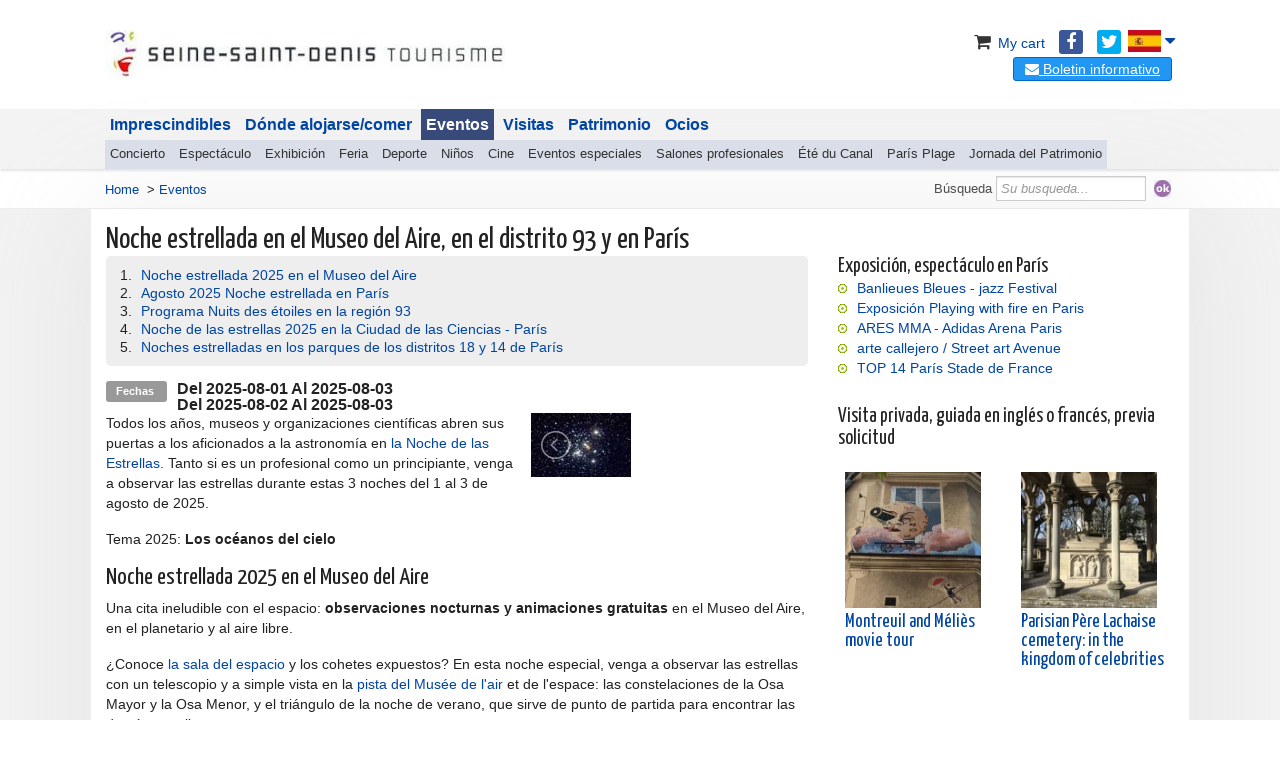

--- FILE ---
content_type: text/html; charset=ISO-8859-15
request_url: https://es.tourisme93.com/noche-de-las-estrellas-museo-del-aire-y-espacio.html
body_size: 13398
content:
<!DOCTYPE html>
<html lang="es" >
<head>
  <title>La noche de las Estrellas en el Museo del Aire y otros lugares del 9</title>
  
  <meta charset="ISO-8859-15" />

  <meta name="description"   content="Cada a&ntilde;o, los museos y los agentes cient&iacute;ficos abren sus puertas durante la noche de las estrellas para los aficionados a la astronom&iacute;a." />
  <meta name="author"        content="Seine-Saint-Denis Tourisme" />
  <meta name="copyright"     content="es.tourisme93.com" />
  <meta name="robots"        content="follow,index,all" />
  <meta name="gs-generated-date" content="2026-01-16 18:02:40" />
  <link rel="canonical" href="https://es.tourisme93.com/noche-de-las-estrellas-museo-del-aire-y-espacio.html" />
  <link rel="alternate" href="https://www.tourisme93.com/document.php?pagendx=815&engine_zoom=FMAIDFC930027677" hreflang="fr" />
  <link rel="alternate" href="https://uk.tourisme93.com/starry-night-air-space-museum.html" hreflang="en" />
  <link rel="alternate" href="https://es.tourisme93.com/noche-de-las-estrellas-museo-del-aire-y-espacio.html" hreflang="es" />
    <base href="https://es.tourisme93.com/" />
  <meta property="og:title"       content="La noche de las Estrellas en el Museo del Aire y otros lugares del 9">
  <meta property="og:url"         content="https://es.tourisme93.com/noche-de-las-estrellas-museo-del-aire-y-espacio.html">
  <meta property="og:image"       content="https://es.tourisme93.com/Local/tourisme93/files/8405/bignuit-etoiles-2014.jpeg.jpg">
  <meta property="og:description" content="Cada año, los museos y los agentes científicos abren sus puertas durante la noche de las estrellas para los aficionados a la astronomía.">
  <meta property="og:site_name"   content="Fuera de los caminos">
  <meta name="viewport" content="width=device-width, initial-scale=1.0" />
  <link rel="stylesheet" href="resources/foundation/css/foundation.css" />
  <script src="resources/foundation/js/vendor/modernizr.js"></script>
  
  <script src="resources/jquery/jquery.min.js?v=1352551" type="text/javascript" ></script>
  <script src="resources/jquery/jquery-ui.custom.min.js?v=1352551" type="text/javascript" ></script>
  <script src="resources/jquery/ui/i18n/jquery.ui.datepicker-es.js?v=1352551" type="text/javascript" ></script>
  <script src="resources/scriptaculous/compressed/gs_scriptaproto.js?v=1352551" type="text/javascript" ></script>
  <script src="gsite.js?v2&v=1352551" type="text/javascript" ></script>
<!-- 3RD_PARTY_SCRIPT id="googlemap" -->
  <script src="https://maps.googleapis.com/maps/api/js?key=AIzaSyCVIbldAGezMlb0-1YnBiGY901q6-0qRX8&callback=Function.prototype" type="text/javascript" ></script>
<!-- 3RD_PARTY_SCRIPT_END -->
<!-- 3RD_PARTY_SCRIPT id="googlemap" -->
  <script src="./scripts/js/googlemap.js?v=1352551" type="text/javascript" ></script>
<!-- 3RD_PARTY_SCRIPT_END -->
  <script src="scripts/js/effect.js?v=1352551" type="text/javascript" ></script>
  <script src="modules/core/summary_page/summary_page.js?v=1352551" type="text/javascript" async></script>
  <script src="Local/minisites/scripts/lightSlider/js/jquery.lightSlider.min.js?v=1352551" type="text/javascript" ></script>
  <script src="resources/lightbox2/js/lightbox.min.js?v=1352551" type="text/javascript" ></script>
<script type="text/javascript">

var sSavedColor1 = "";
var sSavedColor2 = "";
function rowOver (oRow, sCol) {
  sSavedColor1 = oRow.cells[0].style.backgroundColor;
  sSavedColor2 = oRow.cells[oRow.cells.length - 1].style.backgroundColor;
  for (i = 0; i < oRow.cells.length; i++) {
    oRow.cells[i].style.backgroundColor = sCol;
  }
}
function rowOut (oRow) {
  for (i = 0; i < 2; i++) {
    oRow.cells[i].style.backgroundColor = sSavedColor1;
  }
  for (i = 2; i < oRow.cells.length; i++) {
    oRow.cells[i].style.backgroundColor = sSavedColor2;
  }
}
</script>
  <!-- CSS file="./Local/tourisme93/tourisme93_v3.css" replace_main="true" -->

  <!-- Social -->

<!-- ADS auto placement -->
<script data-ad-client="ca-pub-7906560297289280" async src="https://pagead2.googlesyndication.com/pagead/js/adsbygoogle.js"></script>
<!-- END ADS auto placement -->

<meta name="google-site-verification" content="_OYW2cfm1A5elG8oMR5PftRwxjwxKI_wumNvNr-THlI" />



<!-- 3RD_PARTY_SCRIPT id="google-analytics" -->
<script async src="https://www.googletagmanager.com/gtag/js?id=G-SNYG5QQV3D"></script>
<script type="text/javascript">
   window.dataLayer = window.dataLayer || [];
   function gtag(){dataLayer.push(arguments);}
   gtag('js', new Date());
   gtag('config', 'G-SNYG5QQV3D', {'custom_map': {'dimension1': 'ParentLvl1'}});
   gtag('event', 'ParentLvl1_dimension', {'ParentLvl1': 'tourisme93mnu1_7'});
jQuery(function(){
  jQuery('a[target="_blank"]').click(function () {
    var current_url = window.location.href.split('/');
    var current_domain = current_url[2];
    var out_url = jQuery(this).attr('href').split('/');
    var out_domain = out_url[2];
    if(out_domain != current_domain && out_url[0].substr(0,4)=='http'){
      gtag ('event', 'link_out', {
        'event_category': jQuery(this).attr('href'),
        'event_label': jQuery(this).text()
      });
    }
  });
});
</script>
<!-- 3RD_PARTY_SCRIPT_END -->


<script type="application/ld+json">
[{"itemListElement":[{"item":"https://es.tourisme93.com/que-hacer-en-el-noreste-de-paris.html","position":1,"@type":"ListItem","@context":"http://schema.org","name":"Eventos","description":null,"url":null,"image":null},{"item":"https://es.tourisme93.com/noche-de-las-estrellas-museo-del-aire-y-espacio.html","position":2,"@type":"ListItem","@context":"http://schema.org","name":"Noche estrellada en el Museo del Aire, en el distrito 93 y en París","description":null,"url":null,"image":null}],"numberOfItems":2,"@type":"BreadcrumbList","@context":"http://schema.org"},{"itemListElement":[{"item":{"location":{"address":{"addressCountry":"FR","addressLocality":"LE BOURGET","addressRegion":null,"postOfficeBoxNumber":null,"postalCode":"93350","streetAddress":"avenue du 18 mai 1945","@type":"PostalAddress","@context":"http://schema.org","name":null,"description":null,"url":null,"image":null},"geo":{"latitude":48.94737176591799,"longitude":2.4346943916016244,"@type":"GeoCoordinates","@context":"http://schema.org","name":null,"description":null,"url":null,"image":null},"image":null,"@type":"Place","@context":"http://schema.org","name":"Musée de l'air et de l'espace + autres sites","description":null,"url":null},"startDate":"2025-08-02","endDate":"2025-08-03","@type":"Event","@context":"http://schema.org","name":"Noche estrellada en el Museo del Aire, en el distrito 93 y en París","description":"Cada año, los museos y los agentes científicos abren sus puertas durante la noche de las estrellas para los aficionados a la astronomía.","url":null,"image":"https://es.tourisme93.com/Local/tourisme93/files/8405/bignuit-etoiles-2014.jpeg.jpg"},"position":1,"@type":"ListItem","@context":"http://schema.org","name":null,"description":null,"url":null,"image":null},{"item":{"location":{"address":{"addressCountry":"FR","addressLocality":"LE BOURGET","addressRegion":null,"postOfficeBoxNumber":null,"postalCode":"93350","streetAddress":"avenue du 18 mai 1945","@type":"PostalAddress","@context":"http://schema.org","name":null,"description":null,"url":null,"image":null},"geo":{"latitude":48.94737176591799,"longitude":2.4346943916016244,"@type":"GeoCoordinates","@context":"http://schema.org","name":null,"description":null,"url":null,"image":null},"image":null,"@type":"Place","@context":"http://schema.org","name":"Musée de l'air et de l'espace + autres sites","description":null,"url":null},"startDate":"2025-08-01","endDate":"2025-08-03","@type":"Event","@context":"http://schema.org","name":"Noche estrellada en el Museo del Aire, en el distrito 93 y en París","description":"Cada año, los museos y los agentes científicos abren sus puertas durante la noche de las estrellas para los aficionados a la astronomía.","url":null,"image":"https://es.tourisme93.com/Local/tourisme93/files/8405/bignuit-etoiles-2014.jpeg.jpg"},"position":2,"@type":"ListItem","@context":"http://schema.org","name":null,"description":null,"url":null,"image":null}],"numberOfItems":2,"@type":"ItemList","@context":"http://schema.org"}]
</script>
</head>

<body>


  <div><a id="top"></a>

  </div>

  <!-- *** Header ************************************************************ -->



  <section id="s_header_top">
    <div class="row">
      <div class="columns large-5">
        <a href=".">
           <div class="titre"> <img class="header_logo" alt="Seine-Saint-Denis Tourisme" src="./Local/tourisme93/img/logo93_mobile.jpg" width="400" height="48"/></div>
        </a>
      </div>
      <div class="columns large-7">

        <!-- *************************************************************** -->
        <!-- LANG SELECTOR -->
        <div id="list_langs">
          <a id="btn_open_lang" class="btn_flag flag_es" onclick="toggleLangList()">&nbsp;<i class="fa fa-caret-down" aria-hidden="true"></i></a>
          <ul id="list_lang_all" style="display: none;">
            <li><a class="btn_flag flag_fr" href="https://www.tourisme93.com/document.php?pagendx=815&engine_zoom=FMAIDFC930027677"> Fran&ccedil;ais</a></li>
            <li><a class="btn_flag flag_en" href="https://uk.tourisme93.com/starry-night-air-space-museum.html"> English</a></li>
            <li><a class="btn_flag flag_es" href="https://es.tourisme93.com/noche-de-las-estrellas-museo-del-aire-y-espacio.html"> Espa&ntilde;ol</a></li>
          </ul>
        </div>

        <style>
          #list_langs {
            position: relative;
            float: right;
            margin-left: 7px;
          }
          .btn_flag {
            display: inline-block;
            min-width: 33px;
            padding-left: 33px;
            height: 22px;
            line-height: 1;
            background-image: url('Local/flags_t93/all_flags.jpg');
            background-repeat: no-repeat;
          }
          .btn_flag.flag_fr { background-position: 0 -22px;}
          .btn_flag.flag_en { background-position: 0 0;}
          .btn_flag.flag_es { background-position: 0 -44px;}
          #list_langs ul {
            position: absolute;
            top: 22px;
            right: 0;
            z-index: 99;
            padding: 7px;
            list-style-type: none;
            border: solix 1px #eee;
            box-shadow: 1px 1px 5px rgba(0,0,0,0.2);
            background-color: #fff;
            border-top: solid 1px #fff;
          }
          #list_langs ul li {
            margin: 0 0 7px;
            border-bottom: solid 1px #ddd;
          }
          #list_langs ul li:last-child {
            margin: 0 0 0;
            border-bottom-style: none;
          }
          #list_langs ul li a {
            display: inline-block;
            padding: 7px;
            padding-left: 43px;
            margin-left: 5px;
          }
          #list_langs ul li a:hover {
            text-decoration: underline;
          }
          #list_langs:hover > ul {
            display: block !important;
          }
          #btn_open_lang .fa {
            font-size: 18px;
            line-height: 22px;
          }
        </style>
        <script>
          function toggleLangList() {
            var x = document.getElementById("list_lang_all");
            if (x.style.display === "none") {
              x.style.display = "block";
            } else {
              x.style.display = "none";
            }
          }
        </script>
        <!-- END LANG SELECTOR -->
        <!-- *************************************************************** -->

        <ul id="top_right_links">
          <li><a href="https://exploreparis.com/en/connexion?back=my-cart"><i class="fa fa-shopping-cart"></i>&nbsp;My cart</a></li>
          <li><a href="https://www.facebook.com/ExploreParisOfficial/" target="_blank"><i class="fa fa-facebook"></i></a></li>
          <li><a href="https://twitter.com/CdtTourism93" target="_blank"><i class="fa fa-twitter"></i></a></li>
        </ul>
        <div id="block-newsletter">
          
<div id="boxapp_12617" class="txt_include">
<div class="frmmail_popup_init">
<button id="btn_popup_6" class="button_popup" data-function="getPopupFormCtn" data-url="popup.php?fct=getPopupFormCtn&module=formmail-show&project=tourisme93&projectadm=tourisme93&formmail_id=6"><i class="fa fa-envelope"></i> Boletin informativo</button>
</div>
<script type="text/javascript">
jQuery('.button_popup').click(function() {
  var url = jQuery(this).attr('data-url');
  if(url == undefined) return;
  url += '&pattern=popup_app_transparency';
  if(jQuery('#popup_app').length == 0) jQuery('body').append('<div id="popup_app"></div>');
  jQuery('#popup_app').html(
      '<div id="popup_frame">'+
      '<iframe src="'+url+'" frameborder="0" style="background: transparent none repeat scroll 0% 0%; border: 0px none transparent; overflow: hidden; visibility: visible; margin: 0px !important; padding: 0px !important; position: fixed; left: 0px; top: 0px; width: 100%; height: 100%; z-index: 9999; display: block;"></iframe>'+
      '</div>'
  );
});
</script></div>

<!--<div class="createsend-button" style="height:27px;display:inline-block;" data-listid="r/5D/BD6/53C/12FEE4C550CC9B33">
</div><script type="text/javascript">(function () { var e = document.createElement('script'); e.type = 'text/javascript'; e.async = true; e.src = ('https:' == document.location.protocol ? 'https' : 'http') + '://btn.createsend1.com/js/sb.min.js?v=3'; e.className = 'createsend-script'; var s = document.getElementsByTagName('script')[0]; s.parentNode.insertBefore(e, s); })();</script>
-->
        </div>
      </div>

    </div>
  </section>



  <!-- *** MENU ************************************************************ -->


  <section id="s_main_menu">
    <div class="row">
      <div class="columns large-12">
        
  <ul id="adm_menu1default" class="gs_responsive">
    <li id="mnu_tourisme93mnu1_5" class="item_node first childs_multi"><a href="cosas-que-ver-o-hacer.html" class="link_item_node first childs_multi">Imprescindibles</a>
    <ul id="adm_menu2defaulttourisme93mnu1_5" class="ul_2 menu_node">
      <li id="mnu_tourisme93mnu2_16" class="item_node_level_2 first"><a href="https://es.tourisme93.com/basilica/" class="link_item_node_level_2 first">Basílica de St Denis</a></li>
      <li id="mnu_tourisme93mnu2_15" class="item_node_level_2"><a href="mercado-del-las-pulgas-saint-ouen.html" class="link_item_node_level_2">Las pulgas</a></li>
      <li id="mnu_tourisme93mnu2_17" class="item_node_level_2"><a href="stade-de-france-en-paris.html" class="link_item_node_level_2">Stade de France</a></li>
      <li id="mnu_tourisme93mnu2_18" class="item_node_level_2"><a href="museo-del-aire-y-del-espacio.html" class="link_item_node_level_2"> Museo del aire</a></li>
      <li id="mnu_tourisme93mnu2_24" class="item_node_level_2"><a href="parque-de-la-villette.html" class="link_item_node_level_2">La Villette</a></li>
      <li id="mnu_12564" class="item_node_level_2"><a href="paris-en-barco.html" class="link_item_node_level_2">París en barco </a></li>
      <li id="mnu_11081" class="item_node_level_2 last"><a href="arte-callejero-en-paris.html" class="link_item_node_level_2 last">Arte callejero</a></li>
    </ul>
    </li>
    <li id="mnu_tourisme93mnu1_3" class="item_node childs_multi"><a href="alojarse-en-la-region-parisina.html" class="link_item_node childs_multi">Dónde alojarse/comer</a>
    <ul id="adm_menu2defaulttourisme93mnu1_3" class="ul_2 menu_node">
      <li id="mnu_tourisme93mnu2_12" class="item_node_level_2 first"><a href="hoteles-parisinos-fuera-de-lo-comun.html" class="link_item_node_level_2 first">Hotel</a></li>
      <li id="mnu_tourisme93mnu2_13" class="item_node_level_2"><a href="bed-and-breakfast.html" class="link_item_node_level_2">Alquiler vacacional</a></li>
      <li id="mnu_tourisme93mnu2_20" class="item_node_level_2"><a href="albergues-juveniles-en-paris.html" class="link_item_node_level_2">Albergue juvenil</a></li>
      <li id="mnu_tourisme93mnu2_42" class="item_node_level_2"><a href="document.php?pagendx=10042" class="link_item_node_level_2">camping</a></li>
      <li id="mnu_12302" class="item_node_level_2 last"><a href="mejores-restaurantes-en-sena-saint-denis.html" class="link_item_node_level_2 last">Restaurantes</a></li>
    </ul>
    </li>
    <li id="mnu_tourisme93mnu1_7" class="item_node_selected childs_multi"><a href="que-hacer-en-el-noreste-de-paris.html" class="link_item_node_selected childs_multi">Eventos</a>
    <ul id="adm_menu2defaulttourisme93mnu1_7" class="ul_2 menu_node">
      <li id="mnu_11529" class="item_node_level_2 first"><a href="conciertos.html" class="link_item_node_level_2 first">Concierto</a></li>
      <li id="mnu_11532" class="item_node_level_2"><a href="espectaculos.html" class="link_item_node_level_2">Espectáculo</a></li>
      <li id="mnu_11524" class="item_node_level_2"><a href="exhibiciones.html" class="link_item_node_level_2">Exhibición</a></li>
      <li id="mnu_11606" class="item_node_level_2"><a href="ferias.html" class="link_item_node_level_2">Feria</a></li>
      <li id="mnu_11526" class="item_node_level_2"><a href="deporte.html" class="link_item_node_level_2">Deporte</a></li>
      <li id="mnu_11536" class="item_node_level_2"><a href="entretenimiento-ninos.html" class="link_item_node_level_2">Niños</a></li>
      <li id="mnu_11538" class="item_node_level_2"><a href="cinematografico.html" class="link_item_node_level_2">Cine</a></li>
      <li id="mnu_11613" class="item_node_level_2"><a href="eventos-especiales.html" class="link_item_node_level_2">Eventos especiales</a></li>
      <li id="mnu_11530" class="item_node_level_2"><a href="salones-profesionales.html" class="link_item_node_level_2">Salones profesionales </a></li>
      <li id="mnu_tourisme93mnu2_30" class="item_node_level_2"><a href="festival-veraneo-ete-du-canal.html" class="link_item_node_level_2">Été du Canal</a></li>
      <li id="mnu_tourisme93mnu2_43" class="item_node_level_2"><a href="paris-plage-bassin-de-la-villette.html" class="link_item_node_level_2">París Plage</a></li>
      <li id="mnu_11378" class="item_node_level_2 last"><a href="jornadas-del-patrimonio.html" class="link_item_node_level_2 last">Jornada del Patrimonio</a></li>
    </ul>
    </li>
    <li id="mnu_tourisme93mnu1_10" class="item_node childs_multi"><a href="visitas-y-paseos-en-el-noreste-de-paris.html" class="link_item_node childs_multi">Visitas</a>
    <ul id="adm_menu2defaulttourisme93mnu1_10" class="ul_2 menu_node">
      <li id="mnu_tourisme93mnu2_31" class="item_node_level_2 first"><a href="visitar-empresas-noreste-de-paris.html" class="link_item_node_level_2 first">Visitar empresas</a></li>
      <li id="mnu_tourisme93mnu2_36" class="item_node_level_2"><a href="cruceros-en-barco-en-paris.html" class="link_item_node_level_2">Cruceros</a></li>
      <li id="mnu_tourisme93mnu2_32" class="item_node_level_2"><a href="paseo-con-un-guia-local.html" class="link_item_node_level_2">Excursión a pie </a></li>
      <li id="mnu_tourisme93mnu2_59" class="item_node_level_2"><a href="los-greeters.html" class="link_item_node_level_2">Greeters</a></li>
      <li id="mnu_tourisme93mnu2_33" class="item_node_level_2"><a href="talleres-con-artesanos-en-el-noreste-de-paris.html" class="link_item_node_level_2">Cursos</a></li>
      <li id="mnu_11122" class="item_node_level_2"><a href="visitas-guiadas.html" class="link_item_node_level_2">Visitas guiadas</a></li>
      <li id="mnu_11178" class="item_node_level_2"><a href="clase-de-cocina.html" class="link_item_node_level_2">Gourmet</a></li>
      <li id="mnu_11401" class="item_node_level_2"><a href="visitas-culturales-region-parisina.html" class="link_item_node_level_2">Cultura</a></li>
      <li id="mnu_12678" class="item_node_level_2 last"><a href="nuestros-guias.html" class="link_item_node_level_2 last">Nuestros guías </a></li>
    </ul>
    </li>
    <li id="mnu_10899" class="item_node childs_multi"><a href="patrimonio-monumentos-sena-saint-denis.html" class="link_item_node childs_multi">Patrimonio</a>
    <ul id="adm_menu2default10899" class="ul_2 menu_node">
      <li id="mnu_10938" class="item_node_level_2 first"><a href="museos.html" class="link_item_node_level_2 first">Museo</a></li>
      <li id="mnu_11230" class="item_node_level_2"><a href="edificios-religiosos-en-sena-saint-denis.html" class="link_item_node_level_2">Edificios religiosos</a></li>
      <li id="mnu_11197" class="item_node_level_2"><a href="castillos-y-palacetes.html" class="link_item_node_level_2">Castillo</a></li>
      <li id="mnu_10949" class="item_node_level_2"><a href="memoria-y-conmemoracion.html" class="link_item_node_level_2">Turismo patrimonial</a></li>
      <li id="mnu_10934" class="item_node_level_2"><a href="municipios.html" class="link_item_node_level_2">Ciudades</a></li>
      <li id="mnu_11244" class="item_node_level_2"><a href="patrimonio-industrial-sena-saint-denis.html" class="link_item_node_level_2">Patrimonio industrial </a></li>
      <li id="mnu_11547" class="item_node_level_2"><a href="paris-una-ciudad-global-y-multicultural.html" class="link_item_node_level_2">París</a></li>
      <li id="mnu_12269" class="item_node_level_2"><a href="excavaciones-arqueologicas-en-sena-saint-denis.html" class="link_item_node_level_2">Arqueología</a></li>
      <li id="mnu_12367" class="item_node_level_2 last"><a href="patrimonio-conservacion-restauracion.html" class="link_item_node_level_2 last">Archivos</a></li>
    </ul>
    </li>
    <li id="mnu_10740" class="item_node last childs_multi"><a href="document.php?pagendx=12785" class="link_item_node last childs_multi">Ocios</a>
    <ul id="adm_menu2default10740" class="ul_2 menu_node">
      <li id="mnu_12049" class="item_node_level_2 first"><a href="canales-parisinos.html" class="link_item_node_level_2 first">Canales</a></li>
      <li id="mnu_10859" class="item_node_level_2"><a href="parques-en-el-noreste-de-paris.html" class="link_item_node_level_2">Parques</a></li>
      <li id="mnu_11181" class="item_node_level_2"><a href="deportes.html" class="link_item_node_level_2">Deporte</a></li>
      <li id="mnu_11221" class="item_node_level_2"><a href="ideas-para-ir-de-compra-en-el-noreste-de-paris.html" class="link_item_node_level_2">Shopping</a></li>
      <li id="mnu_11340" class="item_node_level_2 last"><a href="cine-en-sena-saint-denis.html" class="link_item_node_level_2 last">Cine</a></li>
    </ul>
    </li>
  </ul>
      </div>
    </div>
  </section>


  <!-- *** Main ************************************************************** -->


  <section id="s_after_menu">
    <div class="row">
      <div id="head-ariane" class="columns large-8">
          <a class="link_path" href=".">Home</a>
&nbsp;&gt;&nbsp;<span><a href="que-hacer-en-el-noreste-de-paris.html" class="link_ariane"><span>Eventos</span></a></span>
      </div>
      <div id="head-search" class="columns large-4">
        <form id="cse-search-box" accept-charset="utf-8" action="https://es.tourisme93.com/search.html">
            <input type="hidden" value="feba871d08f760c8f" name="cx">
            <input type="hidden" value="UTF-8" name="ie">
            <label id="lbl_search" for="search_on_site">Búsqueda </label> <input type="text" size="22" name="q" placeholder="Su busqueda..." id="search_on_site">
            <input alt="Search on the website" src="Local/tourisme93/dir/images/icons/ok.gif" name="sa" type="image">
        </form>
      </div>
    </div>
  </section>

<section id="s_main_blody">

<div class="row main">

  <div class="large-12 columns">
    <h1 class="page_title"> <span itemprop="summary">Noche estrellada en el Museo del Aire, en el distrito 93 y en París</span></h1>
  </div>


  <!-- ****** -->

  <div class="large-8 medium-8 columns">


    <div class="row">
      <div class="large-12 columns">
        
      <div class="div_idfmedia">
        
    <a class="gs_toggle_summary" style="display:none;"><i class="fa fa-bars"></i>&nbsp;Afficher le sommaire</a><ul class="gs_summary"><li><a href="#ref_h2_1" data-target="ref_h2_1" data-speed="1000"  data-margin="60" >Noche estrellada 2025 en el Museo del Aire</a></li><li><a href="#ref_h2_2" data-target="ref_h2_2" data-speed="1000"  data-margin="60" >Agosto 2025 Noche estrellada en París</a></li><li><a href="#ref_h2_3" data-target="ref_h2_3" data-speed="1000"  data-margin="60" >Programa Nuits des étoiles en la región 93</a></li><li><a href="#ref_h2_4" data-target="ref_h2_4" data-speed="1000"  data-margin="60" >Noche de  las estrellas 2025 en la Ciudad de las Ciencias - París</a></li><li><a href="#ref_h2_5" data-target="ref_h2_5" data-speed="1000"  data-margin="60" >Noches estrelladas en los parques de los distritos 18 y 14 de París</a></li></ul>
<div class="row">
  <div class="large-12 columns">
    
    
    
 <div class="date_list"><span class="radius secondary label">Fechas&nbsp;</span><span style="font-weight: bold;">Del <time itemprop="startDate" datetime="2025-08-01T">2025-08-01 </time> Al <time itemprop="startDate" datetime="2025-08-03T">2025-08-03 </time>  </span><br /><span style="font-weight: bold;">Del <time itemprop="startDate" datetime="2025-08-02T">2025-08-02 </time> Al <time itemprop="startDate" datetime="2025-08-03T">2025-08-03 </time>  </span><br /></div>
    <div id="zone_desc">
      <div id="zone_img" class="large-5 medium-5 columns">
        <div class="image_list"><img  itemprop="photo"  class="" alt="La Nuit des étoiles au Musée de l'air, dans le 93 et Paris" src="https://www.tourisme93.com/Local/tourisme93/files/8405/bignuit-etoiles-2014.jpeg.jpg" /></div>
      </div>
      <p>Todos los a&ntilde;os, museos y organizaciones cient&iacute;ficas abren sus puertas a los aficionados a la astronom&iacute;a en <a href="https://www.afastronomie.fr/les-nuits-des-etoiles" target="_blank">la Noche de las Estrellas</a>. Tanto si es un profesional como un principiante, venga a observar las estrellas durante estas 3 noches del 1 al 3 de agosto de 2025.</p>
 

<p>Tema 2025: <strong>Los oc&eacute;anos del cielo</strong></p>

<h2 id="ref_h2_1">Noche estrellada 2025 en el Museo del Aire</h2>

<p>Una cita ineludible con el espacio: <strong>observaciones nocturnas y animaciones gratuitas</strong> en el Museo del Aire, en el planetario y al aire libre.</p>
 

<p>&iquest;Conoce <a href="https://es.tourisme93.com/conquista-del-espacio.html">la sala del espacio</a> y los cohetes expuestos? En esta noche especial, venga a observar las estrellas con un telescopio y a simple vista en la <a href="https://es.tourisme93.com/pista-de-aterrizaje-del-museo-del-aire-y-espacio.html">pista del Mus&eacute;e de l'air</a> et de l'espace: las constelaciones de la Osa Mayor y la Osa Menor, y el tri&aacute;ngulo de la noche de verano, que sirve de punto de partida para encontrar las dem&aacute;s estrellas.</p>
 

<p>Apertura del <strong>Mus&eacute;e de l'air el 2 de agosto de 2025 para la Noche estrellada</strong>. A continuaci&oacute;n figura el programa de 2022, a la espera de los nuevos horarios y temas:</p>
 

<ul>
	<li>Bibliocosmos: &iexcl;la mediateca despega! - de 18:00 a 24:00 horas del 2 de agosto de 2025</li>
	<li>Visita libre de la sala de navegaci&oacute;n a&eacute;rea y de control del tr&aacute;fico a&eacute;reo - de 18.00 a 01.00 h.</li>
	<li>Visita libre de la exposici&oacute;n Vuelo - de 18.00 a 1.00 horas</li>
	<li>La Galaxia de los Juegos - Museo para colorear</li>
	<li>Observaci&oacute;n de la Luna en el Mus&eacute;e de l'Air et de l'Espace de 18.30 h a 23 h</li>
	<li>Karaoke espacial en el Museo del Aire y del Espacio de 18.30 a 20.30 h</li>
	<li>Taller &quot;Descubrir los meteoritos&quot; de 19:00 a 23:00 h</li>
	<li>Misiones Apolo: &iexcl;descubra lo verdadero de lo falso! de 19:00 a 22:30 h</li>
	<li>Juego gigante de la oca : Descubrir Marte de 19.00 a 22.55 h</li>
	<li>El cohete Diamant y el sat&eacute;lite Ast&eacute;rix: una aventura espacial hist&oacute;rica - de 19.30 a 22.15 h</li>
	<li>Pregunta de la tarde: &quot;&iquest;Crees que el espacio es como en las pel&iacute;culas de ciencia ficci&oacute;n?&quot; de 20.30 a 21.30 h</li>
	<li>Paseo y espect&aacute;culo: A la Luna - de 21.30 a 22.15 h</li>
</ul>

<p>Est&aacute;n previstas otras actividades para adultos, adolescentes y ni&ntilde;os: consulte el programa completo de 2025 en la p&aacute;gina web oficial. En el marco de este acontecimiento, el Museo del Aire y del Espacio cerrar&aacute; excepcionalmente sus puertas a la 1.30 h de la madrugada. Las actividades est&aacute;n abiertas a ni&ntilde;os a partir de 6 a&ntilde;os.</p>
 

<p>Atenci&oacute;n: <strong>no est&aacute; permitido introducir en el museo telescopios o equipos astron&oacute;micos propios.</strong></p>

<h2 id="ref_h2_2">Agosto 2025 Noche estrellada en Par&iacute;s</h2>

<p>De 21:00 a 24:00 horas, <a href="https://www.afastronomie.fr/paris" target="_blank">la AFA</a> organiza una noche de observaci&oacute;n de las estrellas en varios parques de la ciudad.</p>
 

<ul>
	<li>Viernes 1 de agosto de 21:00 a 01:00 h en el Parque de Montsouris, 26 Boulevard Jourdan, 75014 Par&iacute;s.</li>
	<li>S&aacute;bado 2 de agosto a partir de las 21:00 h en el Jardin d'Eole, 56 rue d'Aubervilliers, 75018 Par&iacute;s</li>
	<li>Domingo 3 de agosto de 21:00 a 01:00 h en la plaza Louise Michel, 6 Place Saint-Pierre, 75018 Par&iacute;s</li>
</ul>

<h2 id="ref_h2_3">Programa Nuits des &eacute;toiles en la regi&oacute;n 93</h2>

<p>Numerosos lugares y parques estar&aacute;n abiertos para que disfrute de esta noche estrellada, con mediadores a su disposici&oacute;n para guiarle.</p>
 

<h3>Noches estrelladas en los parques de Par&iacute;s</h3>

<p>Los gu&iacute;as de la Association Fran&ccedil;aise d'Astronomie (Asociaci&oacute;n Francesa de Astronom&iacute;a) le ayudar&aacute;n a conocer mejor la V&iacute;a L&aacute;ctea y dispondr&aacute;n de telescopios y prism&aacute;ticos. Basta con llevar una m&aacute;scara y respetar las normas de seguridad.</p>
 

<p>Durante todo el verano, Par&iacute;s bajo las estrellas ofrece sesiones de<a href="https://www.afastronomie.fr/paris" target="_blank">observaci&oacute;n en los parques parisinos</a>.</p>

<h2>Noche de <a href="https://es.tourisme93.com/museo-de-ciencia-y-industria.html"> las estrellas 2025 en la Ciudad de las Ciencias - Par&iacute;s</a></h2>

<p>Noche de las estrellas 2025 en la Cit&eacute; des sciences <strong>Viernes 1 de agosto de 2025 entre las 20.30 y las 23.30 h </strong>(gratuito)</p>
 

<ul>
	<li>Venga a observar el cielo</li>
	<li>Peque&ntilde;as conferencias sobre el tema &quot;los oc&eacute;anos del cielo&quot;.</li>
	<li>Aprenda a crear un mapa para orientarse y observar el cielo y sus constelaciones.</li>
</ul>

<p>Cita en el prado del c&iacute;rculo norte, detr&aacute;s de la G&eacute;ode.</p>

<h2 id="ref_h2_5">Noches estrelladas en los parques de los distritos 18 y 14 de Par&iacute;s</h2>

<p>Nuit des &eacute;toiles Louise Michel en el distrito 18 de Par&iacute;s el 3 de agosto de 2025 de 21:00 a 01:00 h.<br />
Rv Square Louise Michel, 6 Pl. Saint-Pierre 75018 Par&iacute;s</p>

<p>Nuit des &eacute;toiles Jardin d'Eole Paris 18e le 2 ao&ucirc;t &agrave; 21h<br />
Rv Jardin d'Eole, 56 Rue d'Aubervilliers 75018 Paris</p>

<p>Nuit des &eacute;toiles Parc Montsouris 1 de agosto de 2025 a partir de las 21h<br />
Rv Parc de Montsouris, 26 Bd Jourdan 75014 Par&iacute;s</p>

<p>Sobre el mismo tema: <a href="https://www.tourisme93.com/document.php?pagendx=815&amp;engine_zoom=FMAIDFC930029369">los Rencontres du ciel - feria de astronom&iacute;a</a> que se celebra cada dos a&ntilde;os en la Cit&eacute; des Sciences de Par&iacute;s - en los a&ntilde;os pares.</p>
 

    </div>
  </div>
  <div class="large-12 columns">
    <div class="panel box_fiche_tour">
      <div class="row">
        <div class="large-6 columns">
                      <div class="adress"><div  itemprop="location"   class="address"><strong >Mus&eacute;e de l&#039;air et de l&#039;espace</strong><br/><span ><span >avenue du 18 mai 1945<br/></span><br/><span >93350</span> <span >LE BOURGET</span><br/></span></div><span class="geoloc" ><span  title="48.94737176591799">48.94737176591799</span> , <span  title="2.4346943916016244">2.4346943916016244</span></span></div>
                      
<div>  <span class="icone_idf" ><img  alt="web" src="Local/tourisme93/dir/images/icons/www.gif"  /></span>  <span class="txt_infos" ><a href="https://www.museeairespace.fr/" class="title_data_link" target="_blank">www.museeairespace.fr/</a>  </span></div>
<div>  <span class="icone_idf" ><img  alt="mel" src="Local/tourisme93/dir/images/icons/mail.gif"  /></span>  <span class="txt_infos" ><a href="mailto:ecrire@museeairespace.fr" class="title_data_link">ecrire@museeairespace.fr</a>  </span></div>
<div>  <span class="icone_idf" ><img  alt="tel" src="Local/tourisme93/dir/images/icons/tel.gif"  /></span>  <span class="txt_infos" ><span class="bold">tel :</span> 01 49 92 70 62 <br/> 01 49 92 70 22  </span></div>

        </div>
        <div class="large-6 columns">
                      <div >  <div class="icone_idf" ><strong><img  alt="Acceso" src="Local/tourisme93/dir/images/icons/puce_acces.gif"  /> Acceso</strong></div>  <div class="txt_infos access_listq" ><div class="access_line line_sep"  style="opacity:0.5"><div class="access_title"><span class="bold">Autopista</span> : A1, Sortie 5 A&eacute;roport du Bourget</div><div class="access_dist"></div></div><div class="access_line line_sep"  style="opacity:0.5"><div class="access_title"><span class="bold">Metro</span> : Ligne 7, La Courneuve, puis bus 152</div><div class="access_dist"></div></div><div class="access_line line_sep"  style="opacity:0.5"><div class="access_title"><span class="bold">RER</span> : <img class="picto_mob" src="modules/client/gs_tourism/dataset/rer_B.svg" width="18" alt="RER B"/>  Gare du Bourget puis bus 152</div><div class="access_dist"></div></div><div class="access_line line_sep"  style="opacity:0.5"><div class="access_title"><span class="bold">Ruta</span> : A1 sortie LE BOURGET</div><div class="access_dist"></div></div>  </div></div>
        </div>
      </div>
 <div>  <span class="icone_idf" ><img  alt="Tarifas" src="Local/tourisme93/dir/images/icons/billets.gif"  /></span>  <span class="txt_infos" ><span class="bold">Gratuit</span>&nbsp;  </span></div>
 
  <a onclick="window.open('https://www.google.com/maps/?q=48.94737176591799,2.4346943916016244', 'Popup', 'scrollbars=1,resizable=1,height=560,width=970'); return false;"><img class="static_map" src="cache/map/86b0b63c4f35e712619ec9b3648d89f3.png" alt="Musée de l'air et de l'espace, avenue du 18 mai 1945, 93350 LE BOURGET"/></a>
</div>
  </div>
</div>
      
      
<div class="back_grey back_events padding-l-90 padding-r-90">
  <div class="row">
    <div class="columns large-12 medium-12 small-12">

<br/><div class="idfm_fma_dans_lieu">
  <div class="name_idfm"><strong>Otros eventos sobre los mismos temas</strong></div>
  <ul><li><a href="cercle-electro-music-paris.html" class="title_data_link" ><span class="idfm_name_even">Cercle festival 2026</span></a></li><li><a href="nuevo-ano-chino.html" class="title_data_link" ><span class="idfm_name_even">Año Nuevo Chino en París y 93</span></a></li><li><a href="cite-fertile-pantin.html" class="title_data_link" ><span class="idfm_name_even">La Cité Fertile à Pantin</span></a></li><li><a href="jornadas-europeas-de-la-arqueologia.html" class="title_data_link" ><span class="idfm_name_even">Journées Européennes de l'archéologie</span></a></li><li><a href="convenciones-series-paris.html" class="title_data_link" ><span class="idfm_name_even">Convenciones en París, series de TV</span></a></li>
  </ul>
</div>
    </div>
  </div>
</div>
      
      
      


  <script>
  jQuery('.image_list ').hide();
  gsOnLoad(function() {
    if (jQuery('.image_list').html() != null && jQuery('.image_list img').html() == null) {
      jQuery('#zone_img').hide();
    } else {
      //jQuery(".image_list").css('min-height','200');
      jQuery('.image_list ').show();
      jQuery(".image_list img").wrap('<a></a>');
      jQuery(".image_list a").each(function() {
        var thumb = jQuery(this).find('img').attr("src").replace('/big','/small');
        jQuery(this).attr('data-thumb',thumb);
        var thumb = jQuery(this).find('img').attr("src");
        jQuery(this).attr("href",thumb);
        jQuery(this).attr('data-lightbox','group');
      });
      jQuery(".image_list").lightSlider({
        item: 1,
        slideMove: 1,
        slideMargin: 10,
        addClass: '',
        mode: "slide",
        useCSS: true,
        cssEasing: 'ease', //'cubic-bezier(0.25, 0, 0.25, 1)',//
        easing: 'linear', //'for jquery animation',////
        speed: 400, //ms'
        auto: false,
        loop: true,
        pause: 2000,
        rtl:false,
        adaptiveHeight:true,
        vertical:false,
        pager: true,
        gallery: true,
        galleryMargin: 5,
        thumbMargin: 5,
        currentPagerPosition: 'middle',
        enableTouch:true,
        enableDrag:true,
        freeMove:false,
        swipeThreshold: 40
      });
      jQuery('.image_list').show();
/*
      jQuery('.view_gallery').click(function(){
        jQuery('.lightSlider >li:first-child img').click();
      })*/
    }
  });
  </script>
      
      
      <div class="row">
      
      </div>
        
      </div>

      </div>

      <div class="large-6 medium-6 columns">
        
      </div>
      <div class="large-6 medium-6 columns">
        
      </div>
    </div>

    


    <div class="row">
      <div class="large-6 medium-6 columns">
        
      </div>
      <div class="large-6 medium-6 columns">
        
      </div>
    </div>

    


    <div class="row">
      <div class="large-3 medium-6 columns">
        
      </div>
      <div class="large-3 medium-6 columns">
        
      </div>
      <div class="large-3 medium-6 columns">
        
      </div>
      <div class="large-3 medium-6 columns">
        
      </div>
    </div>

    

    <div class="row">
      <div class="large-6 medium-6 columns">
        
      </div>
      <div class="large-6 medium-6 columns">
        
      </div>
    </div>

    

  </div>


  <div class="large-4 medium-4 columns">
    <div class="menu_3 clearfix"></div>
	<div id="ads_right"></div>
    
<h3 id="mini_12895" class="mini_app_title first">Exposición, espectáculo en París</h3>
<div class="txt_paragraph  first last" id="txt_para_12896">
  <div class="txt_text" id="txt_desc_12896">
    <!-- ADS_FEED -->
<div class="gsi-row">
<div class="gsi-col gsi-12" data-size="12"><div class="type-text"><ul><li><a href="https://es.tourisme93.com/banlieue-bleue-festival.html">Banlieues Bleues - jazz Festival</a></li><li><a href="https://es.tourisme93.com/playing-with-fire-paris.html">Exposición Playing with fire en Paris</a></li><li><a href="https://es.tourisme93.com/ares-paris-mma.html">ARES MMA - Adidas Arena Paris</a></li><li><a href="https://es.tourisme93.com/street-art-avenue.html">arte callejero / Street art Avenue</a></li><li><a href="https://es.tourisme93.com/top14-rugby.html">TOP 14 París Stade de France</a></li></ul></div></div></div><!-- ADS_FEED -->
  </div>
</div>
<h3 id="mini_12464" class="mini_app_title last">Visita privada, guiada en inglés o francés, previa solicitud</h3><div class="feed_container"><div class="group_ad_feed">
<div class="item_ad_feed"><a href="https://exploreparis.com/en/7100-montreuil-and-melies-movie-tour.html#utm_source=es.tourisme93.com&amp;utm_medium=referral&amp;utm_campaign=json_feed&amp;utm_content=12464" class="trk_item item_img_left"  target="_blank"  data-node="12464"><img class="lazyloadimg bttrlazyloading animated bounceIn" data-bttrlazyloading-md-src="https://exploreparis.com/18479-home_default/montreuil-and-melies-movie-tour.jpg" alt="Montreuil and Méliès movie tour" /></a>
<div class="text_element_left">
<strong class="feed_item item_title"><a href="https://exploreparis.com/en/7100-montreuil-and-melies-movie-tour.html#utm_source=es.tourisme93.com&amp;utm_medium=referral&amp;utm_campaign=json_feed&amp;utm_content=12464" class="trk_item"  target="_blank" data-node="12464">Montreuil and Méliès movie tour</a></strong>
</div>
<br style="clear:both;">
</div>
<div class="item_ad_feed"><a href="https://exploreparis.com/en/7209-parisian-pere-lachaise-cemetery-in-the-kingdom-of-celebrities.html#utm_source=es.tourisme93.com&amp;utm_medium=referral&amp;utm_campaign=json_feed&amp;utm_content=12464" class="trk_item item_img_left"  target="_blank"  data-node="12464"><img class="lazyloadimg bttrlazyloading animated bounceIn" data-bttrlazyloading-md-src="https://exploreparis.com/18878-home_default/parisian-pere-lachaise-cemetery-in-the-kingdom-of-celebrities.jpg" alt="Parisian Père Lachaise cemetery: in the kingdom of celebrities" /></a>
<div class="text_element_left">
<strong class="feed_item item_title"><a href="https://exploreparis.com/en/7209-parisian-pere-lachaise-cemetery-in-the-kingdom-of-celebrities.html#utm_source=es.tourisme93.com&amp;utm_medium=referral&amp;utm_campaign=json_feed&amp;utm_content=12464" class="trk_item"  target="_blank" data-node="12464">Parisian Père Lachaise cemetery: in the kingdom of celebrities</a></strong>
</div>
<br style="clear:both;">
</div>
<div class="item_ad_feed"><a href="https://exploreparis.com/en/7475-bike-ride-on-the-trail-of-the-olympic-games-urban-metamorphoses.html#utm_source=es.tourisme93.com&amp;utm_medium=referral&amp;utm_campaign=json_feed&amp;utm_content=12464" class="trk_item item_img_left"  target="_blank"  data-node="12464"><img class="lazyloadimg bttrlazyloading animated bounceIn" data-bttrlazyloading-md-src="https://exploreparis.com/19758-home_default/bike-ride-on-the-trail-of-the-olympic-games-urban-metamorphoses.jpg" alt="Bike ride on the trail of the Olympic Games: urban metamorphoses" /></a>
<div class="text_element_left">
<strong class="feed_item item_title"><a href="https://exploreparis.com/en/7475-bike-ride-on-the-trail-of-the-olympic-games-urban-metamorphoses.html#utm_source=es.tourisme93.com&amp;utm_medium=referral&amp;utm_campaign=json_feed&amp;utm_content=12464" class="trk_item"  target="_blank" data-node="12464">Bike ride on the trail of the Olympic Games: urban metamorphoses</a></strong>
</div>
<br style="clear:both;">
</div>
<div class="item_ad_feed"><a href="https://exploreparis.com/en/5941-street-art-walking-tour-from-paris-canal-de-l-ourcq-to-pantin.html#utm_source=es.tourisme93.com&amp;utm_medium=referral&amp;utm_campaign=json_feed&amp;utm_content=12464" class="trk_item item_img_left"  target="_blank"  data-node="12464"><img class="lazyloadimg bttrlazyloading animated bounceIn" data-bttrlazyloading-md-src="https://exploreparis.com/15040-home_default/street-art-walking-tour-from-paris-canal-de-l-ourcq-to-pantin.jpg" alt="Street art walking tour + live painting from Paris canal de l'Ourcq to Pantin" /></a>
<div class="text_element_left">
<strong class="feed_item item_title"><a href="https://exploreparis.com/en/5941-street-art-walking-tour-from-paris-canal-de-l-ourcq-to-pantin.html#utm_source=es.tourisme93.com&amp;utm_medium=referral&amp;utm_campaign=json_feed&amp;utm_content=12464" class="trk_item"  target="_blank" data-node="12464">Street art walking tour + live painting from Paris canal de l'Ourcq to Pantin</a></strong>
</div>
<br style="clear:both;">
</div>
<div class="item_ad_feed"><a href="https://exploreparis.com/en/7105-fleamarket-movie-tour.html#utm_source=es.tourisme93.com&amp;utm_medium=referral&amp;utm_campaign=json_feed&amp;utm_content=12464" class="trk_item item_img_left"  target="_blank"  data-node="12464"><img class="lazyloadimg bttrlazyloading animated bounceIn" data-bttrlazyloading-md-src="https://exploreparis.com/18481-home_default/fleamarket-movie-tour.jpg" alt="Paris Flea market movie tour" /></a>
<div class="text_element_left">
<strong class="feed_item item_title"><a href="https://exploreparis.com/en/7105-fleamarket-movie-tour.html#utm_source=es.tourisme93.com&amp;utm_medium=referral&amp;utm_campaign=json_feed&amp;utm_content=12464" class="trk_item"  target="_blank" data-node="12464">Paris Flea market movie tour</a></strong>
</div>
<br style="clear:both;">
</div>
<div class="item_ad_feed"><a href="https://exploreparis.com/en/6899-time-travel-from-the-1998-stade-de-france-to-the-2025-olympic-village.html#utm_source=es.tourisme93.com&amp;utm_medium=referral&amp;utm_campaign=json_feed&amp;utm_content=12464" class="trk_item item_img_left"  target="_blank"  data-node="12464"><img class="lazyloadimg bttrlazyloading animated bounceIn" data-bttrlazyloading-md-src="https://exploreparis.com/17866-home_default/time-travel-from-the-1998-stade-de-france-to-the-2025-olympic-village.jpg" alt="Time travel: from the 1998 Stade de France to the 2025 Olympic village" /></a>
<div class="text_element_left">
<strong class="feed_item item_title"><a href="https://exploreparis.com/en/6899-time-travel-from-the-1998-stade-de-france-to-the-2025-olympic-village.html#utm_source=es.tourisme93.com&amp;utm_medium=referral&amp;utm_campaign=json_feed&amp;utm_content=12464" class="trk_item"  target="_blank" data-node="12464">Time travel: from the 1998 Stade de France to the 2025 Olympic village</a></strong>
</div>
<br style="clear:both;">
</div>
<div class="item_ad_feed"><a href="https://exploreparis.com/en/7098-pere-lachaise-movie-tour.html#utm_source=es.tourisme93.com&amp;utm_medium=referral&amp;utm_campaign=json_feed&amp;utm_content=12464" class="trk_item item_img_left"  target="_blank"  data-node="12464"><img class="lazyloadimg bttrlazyloading animated bounceIn" data-bttrlazyloading-md-src="https://exploreparis.com/18459-home_default/pere-lachaise-movie-tour.jpg" alt="Père-Lachaise movie tour" /></a>
<div class="text_element_left">
<strong class="feed_item item_title"><a href="https://exploreparis.com/en/7098-pere-lachaise-movie-tour.html#utm_source=es.tourisme93.com&amp;utm_medium=referral&amp;utm_campaign=json_feed&amp;utm_content=12464" class="trk_item"  target="_blank" data-node="12464">Père-Lachaise movie tour</a></strong>
</div>
<br style="clear:both;">
</div>
<div class="item_ad_feed"><a href="https://exploreparis.com/en/6925-pantin-renewal-and-gentrification-the-new-brooklyn.html#utm_source=es.tourisme93.com&amp;utm_medium=referral&amp;utm_campaign=json_feed&amp;utm_content=12464" class="trk_item item_img_left"  target="_blank"  data-node="12464"><img class="lazyloadimg bttrlazyloading animated bounceIn" data-bttrlazyloading-md-src="https://exploreparis.com/17972-home_default/pantin-renewal-and-gentrification-the-new-brooklyn.jpg" alt="Pantin, renewal and gentrification: the new Brooklyn?" /></a>
<div class="text_element_left">
<strong class="feed_item item_title"><a href="https://exploreparis.com/en/6925-pantin-renewal-and-gentrification-the-new-brooklyn.html#utm_source=es.tourisme93.com&amp;utm_medium=referral&amp;utm_campaign=json_feed&amp;utm_content=12464" class="trk_item"  target="_blank" data-node="12464">Pantin, renewal and gentrification: the new Brooklyn?</a></strong>
</div>
<br style="clear:both;">
</div></div></div>
  </div>

</div>

</section>

<!-- *** Footer ************************************************************** -->





<!-- *** Footer ************************************************************** -->

<section id="s_footer">
  <div class="row">


      <div class="columns large-3 medium-3 t-right">
        <strong>Seine-Saint-Denis Tourisme</strong><br/>
        140, avenue Jean Lolive<br/>
        93695 Pantin Cedex
        <br/>T&eacute;l. 01 49 15 98 98
      </div>
      <div class="columns large-6 medium-6 menu_footer">
        
  <ul id="adm_menu111015" class="ul_1 menu_node">
    <li id="mnu_11080" class="item_node first"><a href="transporte-y-acceso-a-sena-saint-denis.html" class="link_item_node first">Transportes</a></li>
    <li id="mnu_11108" class="item_node"><a href="cdt93.html" class="link_item_node">¿Quiénes somos?</a></li>
    <li id="mnu_12432" class="item_node last"><a href="transporte-en-paris.html" class="link_item_node last">Viajar en París</a></li>
  </ul>

        
<div id="boxapp_3315" class="txt_include"></div>
         
<div id="boxapp_3474" class="txt_include"></div>
      </div>
      <div class="columns large-3 medium-3">
        
<div id="boxapp_3473" class="txt_include"></div>
      </div>
  </div>
</section>


<section id="s_subfooter">
  <div class="row">
      <div class="columns large-12">
        <div class="idalizes">Site par <a href="https://www.id-alizes.fr/" target="_blank" class="idalizes">ID-Aliz&eacute;s</a></div>
      </div>
    </div>
  </div>
</section>










<!-- Pub -->

<script type="text/javascript">
/*
jQuery(function() {
  jQuery.get('https://www.tourisme93.com/?pagendx=9119', function( data ) {
    data = data.replace(/src="Local\//g, 'src="https://www.tourisme93.com/Local/');
    jQuery( "body" ).append( data );
  });
});
*/


jQuery(document).ready(function() {


  jQuery('.img_with_legend_g').each(function( index ) {
    var legend = jQuery(this).attr('alt');
    var width = jQuery(this).width();
    jQuery(this).wrap('<div class="img_legend" style="float:left;" />');
    jQuery(this).after('<cite class="legend" style="width:'+(width-20)+'px">'+legend+'</cite>');
  });


  jQuery('.img_with_legend_d').each(function( index ) {
    var legend = jQuery(this).attr('alt');
    var width = jQuery(this).width();
    jQuery(this).wrap('<div class="img_legend" style="float:right;" />');
    jQuery(this).after('<cite class="legend" style="width:'+(width-20)+'px">'+legend+'</cite>');
  });




});
</script>


  <!-- FONT -->
  <style>
    @import url('https://fonts.googleapis.com/css?family=Yanone+Kaffeesatz') screen and (min-width: 40em);
  </style>

  
<style type="text/css">
 #formmail_form { text-align:left; font-size: 12px; border: none; margin: 0; padding: 0;} #formmail_head, #formmail_footer { font: bold 1.1em arial, hevetica, sans-serif; color: #000000; margin: 0; padding: .5em 0;} #formmail_footer { text-align: right;} #formmail_footer input { font-weight: bold; margin-left: 1em;} #formmail_elements { border: 1px solid #000000; color: #000000; background: #efefef; margin: 0; padding: 1em;} #formmail_elements fieldset { margin: 0; font-style: normal; padding: 0 1em 1em;} #formmail_elements legend { font-weight: bold; color: #000000; background-color: transparent;} #formmail_elements p { padding: .2em 0; margin: 0 0 .2em 0;} #formmail_elements label.formmail_notoblig, #formmail_elements label.formmail_oblig { float: left; width: 30%; text-align: right; margin: 0; padding: 0 .5em 0 0; line-height: 1.8;} #formmail_elements label:hover, #formmail_footer input { cursor: pointer;} #formmail_elements label.formmail_notoblig { font-weight: bold;} #formmail_elements label.formmail_oblig { font-weight: bold;} #formmail_elements .formmail_legende { font-style: italic; color: #666; background-color: transparent; margin: 0; padding: 0;} #formmail_elements a.formmail_help { text-decoration: none;} #formmail_elements a.formmail_help img { margin: 0; padding: 0; border: 0;} #formmail_elements a.formmail_help:hover { cursor: help;} #formmail_elements .formmail_focus { background-color: beige; color: #000000;} #formmail_elements .formmail_normal { background-color: #FFFFFF; color: #000000;} #formmail_elements .formmail_alerte { border: 1px solid red;} #formmail_captcha_error .formmail_msg_alerte, #formmail_captcha .formmail_msg_alerte, #formmail_elements .formmail_msg_alerte { display: block; margin: 0 0 .3em .3em; padding-left: 2em; color: red; font-weight: bold; background: url('Local/icons/icon_alert.gif') no-repeat left center;} #formmail_captcha_error .formmail_msg_alerte { font-size: 15px;} .paragraph_br { height: 15px;} .formmail_clear { clear: both;} .form_evaluate .ui-state-active span { background-color: #268BD2; color: #fff;} .form_evaluate span { padding: 0 .5em 0 0; line-height: 1.8;} .form_eval_abcd .ui-state-active span { background-color: #eee; box-shadow: inset 0 0 4px rgba(0,0,0,0.5); color: #333;} .form_eval_abcd .ui-state-default span { line-height: 32px;} .form_eval_abcd.ui-buttonset .ui-button { margin-right:-1px;} 
</style>
  <link type="text/css" rel="stylesheet" href="cache/css/7a/72-0-3a94341cb87c9f6512b8bb51ffafe233.css" />
  <script type="text/javascript" src="scripts/js/pub.js?v=3"></script>
  <!-- Slider Kit core -->
  
  

  <!-- Galleria -->

  

  <script type="text/javascript">
    //------------------------------------------------------------------------------
    //-- Formulaire popup, affichage apres x secondes

    var delayInMilliseconds   = 10000; // 10 seconds
    const currentTime = new Date().getTime();
    const prevAccepted        = localStorage.getItem("formmail_opend");
    const notAccepted         = prevAccepted == undefined;
    const expirationDuration  = 1000 * 3600 * (24 * 3); // 24 hours * 3j
    const prevAcceptedExpired = prevAccepted != undefined && currentTime - prevAccepted > expirationDuration;

    if (notAccepted || prevAcceptedExpired) {
      setTimeout(function() {

        var elem = document.getElementById("btn_popup_6");


        if(elem != undefined) {
          localStorage.setItem("formmail_opend", currentTime);
          document.getElementById("btn_popup_6").click();
        }

      }, delayInMilliseconds);
    }

    </script>



<script>
initDataHelp();
initGsSession();

</script>
<link rel="stylesheet" href="https://cdnjs.cloudflare.com/ajax/libs/bttrlazyloading/1.0.8/bttrlazyloading.min.css" integrity="sha256-ooNMObDhzojX0+v77Cguo0r+Ue6FxfwATf3QdlUtHgE=" crossorigin="anonymous" /><script src="https://cdnjs.cloudflare.com/ajax/libs/bttrlazyloading/1.0.8/jquery.bttrlazyloading.min.js" integrity="sha256-IaLlkMtJkxVLATunTaUKc8nOWmFWHFIVuR1NQzUqj6Q=" crossorigin="anonymous"></script><script type="text/javascript">jQuery('.bttrlazyloading').bttrlazyloading();</script>

</body>

</html>


--- FILE ---
content_type: text/html; charset=utf-8
request_url: https://www.google.com/recaptcha/api2/aframe
body_size: 267
content:
<!DOCTYPE HTML><html><head><meta http-equiv="content-type" content="text/html; charset=UTF-8"></head><body><script nonce="R8MUrkQwsLle1ULMzlgBrA">/** Anti-fraud and anti-abuse applications only. See google.com/recaptcha */ try{var clients={'sodar':'https://pagead2.googlesyndication.com/pagead/sodar?'};window.addEventListener("message",function(a){try{if(a.source===window.parent){var b=JSON.parse(a.data);var c=clients[b['id']];if(c){var d=document.createElement('img');d.src=c+b['params']+'&rc='+(localStorage.getItem("rc::a")?sessionStorage.getItem("rc::b"):"");window.document.body.appendChild(d);sessionStorage.setItem("rc::e",parseInt(sessionStorage.getItem("rc::e")||0)+1);localStorage.setItem("rc::h",'1768688045295');}}}catch(b){}});window.parent.postMessage("_grecaptcha_ready", "*");}catch(b){}</script></body></html>

--- FILE ---
content_type: text/css
request_url: https://es.tourisme93.com/resources/foundation/css/foundation.css
body_size: 24303
content:
meta.foundation-version {
  font-family: "/5.5.3/"; }

meta.foundation-mq-small {
  font-family: "/only screen/";
  width: 0; }

meta.foundation-mq-small-only {
  font-family: "/only screen and (max-width: 40em)/";
  width: 0; }

meta.foundation-mq-medium {
  font-family: "/only screen and (min-width:40.0625em)/";
  width: 40.0625em; }

meta.foundation-mq-medium-only {
  font-family: "/only screen and (min-width:40.0625em) and (max-width:64em)/";
  width: 40.0625em; }

meta.foundation-mq-large {
  font-family: "/only screen and (min-width:64.0625em)/";
  width: 64.0625em; }

meta.foundation-mq-large-only {
  font-family: "/only screen and (min-width:64.0625em) and (max-width:90em)/";
  width: 64.0625em; }

meta.foundation-mq-xlarge {
  font-family: "/only screen and (min-width:90.0625em)/";
  width: 90.0625em; }

meta.foundation-mq-xlarge-only {
  font-family: "/only screen and (min-width:90.0625em) and (max-width:120em)/";
  width: 90.0625em; }

meta.foundation-mq-xxlarge {
  font-family: "/only screen and (min-width:120.0625em)/";
  width: 120.0625em; }

meta.foundation-data-attribute-namespace {
  font-family: false; }

html, body {
  height: 100%; }

*,
*:before,
*:after {
  -webkit-box-sizing: border-box;
  -moz-box-sizing: border-box;
  box-sizing: border-box; }

html,
body {
  font-size: 100%; }

body {
  background: #fff;
  color: #222;
  cursor: auto;
  font-family: "Helvetica Neue", Helvetica, Roboto, Arial, sans-serif;
  font-style: normal;
  font-weight: normal;
  line-height: 1.5;
  margin: 0;
  padding: 0;
  position: relative; }

a:hover {
  cursor: pointer; }

img {
  max-width: 100%;
  height: auto; }

img {
  -ms-interpolation-mode: bicubic; }

#map_canvas img,
#map_canvas embed,
#map_canvas object,
.map_canvas img,
.map_canvas embed,
.map_canvas object,
.mqa-display img,
.mqa-display embed,
.mqa-display object {
  max-width: none !important; }

.left {
  float: left !important; }

.right {
  float: right !important; }

.clearfix:before, .clearfix:after {
  content: " ";
  display: table; }
.clearfix:after {
  clear: both; }

.hide {
  display: none; }

.invisible {
  visibility: hidden; }

.antialiased {
  -webkit-font-smoothing: antialiased;
  -moz-osx-font-smoothing: grayscale; }

img {
  display: inline-block;
  vertical-align: middle; }

textarea {
  height: auto;
  min-height: 50px; }

select {
  width: 100%; }

.row {
  margin: 0 auto;
  max-width: 62.5rem;
  width: 100%; }
  .row:before, .row:after {
    content: " ";
    display: table; }
  .row:after {
    clear: both; }
  .row.collapse > .column,
  .row.collapse > .columns {
    padding-left: 0;
    padding-right: 0; }
  .row.collapse .row {
    margin-left: 0;
    margin-right: 0; }
  .row .row {
    margin: 0 -0.9375rem;
    max-width: none;
    width: auto; }
    .row .row:before, .row .row:after {
      content: " ";
      display: table; }
    .row .row:after {
      clear: both; }
    .row .row.collapse {
      margin: 0;
      max-width: none;
      width: auto; }
      .row .row.collapse:before, .row .row.collapse:after {
        content: " ";
        display: table; }
      .row .row.collapse:after {
        clear: both; }

.column,
.columns {
  padding-left: 0.9375rem;
  padding-right: 0.9375rem;
  width: 100%;
  float: left; }

.column + .column:last-child,
.columns + .column:last-child, .column +
.columns:last-child,
.columns +
.columns:last-child {
  float: right; }
.column + .column.end,
.columns + .column.end, .column +
.columns.end,
.columns +
.columns.end {
  float: left; }

@media only screen {
  .small-push-0 {
    position: relative;
    left: 0;
    right: auto; }

  .small-pull-0 {
    position: relative;
    right: 0;
    left: auto; }

  .small-push-1 {
    position: relative;
    left: 8.33333%;
    right: auto; }

  .small-pull-1 {
    position: relative;
    right: 8.33333%;
    left: auto; }

  .small-push-2 {
    position: relative;
    left: 16.66667%;
    right: auto; }

  .small-pull-2 {
    position: relative;
    right: 16.66667%;
    left: auto; }

  .small-push-3 {
    position: relative;
    left: 25%;
    right: auto; }

  .small-pull-3 {
    position: relative;
    right: 25%;
    left: auto; }

  .small-push-4 {
    position: relative;
    left: 33.33333%;
    right: auto; }

  .small-pull-4 {
    position: relative;
    right: 33.33333%;
    left: auto; }

  .small-push-5 {
    position: relative;
    left: 41.66667%;
    right: auto; }

  .small-pull-5 {
    position: relative;
    right: 41.66667%;
    left: auto; }

  .small-push-6 {
    position: relative;
    left: 50%;
    right: auto; }

  .small-pull-6 {
    position: relative;
    right: 50%;
    left: auto; }

  .small-push-7 {
    position: relative;
    left: 58.33333%;
    right: auto; }

  .small-pull-7 {
    position: relative;
    right: 58.33333%;
    left: auto; }

  .small-push-8 {
    position: relative;
    left: 66.66667%;
    right: auto; }

  .small-pull-8 {
    position: relative;
    right: 66.66667%;
    left: auto; }

  .small-push-9 {
    position: relative;
    left: 75%;
    right: auto; }

  .small-pull-9 {
    position: relative;
    right: 75%;
    left: auto; }

  .small-push-10 {
    position: relative;
    left: 83.33333%;
    right: auto; }

  .small-pull-10 {
    position: relative;
    right: 83.33333%;
    left: auto; }

  .small-push-11 {
    position: relative;
    left: 91.66667%;
    right: auto; }

  .small-pull-11 {
    position: relative;
    right: 91.66667%;
    left: auto; }

  .column,
  .columns {
    position: relative;
    padding-left: 0.9375rem;
    padding-right: 0.9375rem;
    float: left; }

  .small-1 {
    width: 8.33333%; }

  .small-2 {
    width: 16.66667%; }

  .small-3 {
    width: 25%; }

  .small-4 {
    width: 33.33333%; }

  .small-5 {
    width: 41.66667%; }

  .small-6 {
    width: 50%; }

  .small-7 {
    width: 58.33333%; }

  .small-8 {
    width: 66.66667%; }

  .small-9 {
    width: 75%; }

  .small-10 {
    width: 83.33333%; }

  .small-11 {
    width: 91.66667%; }

  .small-12 {
    width: 100%; }

  .small-offset-0 {
    margin-left: 0 !important; }

  .small-offset-1 {
    margin-left: 8.33333% !important; }

  .small-offset-2 {
    margin-left: 16.66667% !important; }

  .small-offset-3 {
    margin-left: 25% !important; }

  .small-offset-4 {
    margin-left: 33.33333% !important; }

  .small-offset-5 {
    margin-left: 41.66667% !important; }

  .small-offset-6 {
    margin-left: 50% !important; }

  .small-offset-7 {
    margin-left: 58.33333% !important; }

  .small-offset-8 {
    margin-left: 66.66667% !important; }

  .small-offset-9 {
    margin-left: 75% !important; }

  .small-offset-10 {
    margin-left: 83.33333% !important; }

  .small-offset-11 {
    margin-left: 91.66667% !important; }

  .small-reset-order {
    float: left;
    left: auto;
    margin-left: 0;
    margin-right: 0;
    right: auto; }

  .column.small-centered,
  .columns.small-centered {
    margin-left: auto;
    margin-right: auto;
    float: none; }

  .column.small-uncentered,
  .columns.small-uncentered {
    float: left;
    margin-left: 0;
    margin-right: 0; }

  .column.small-centered:last-child,
  .columns.small-centered:last-child {
    float: none; }

  .column.small-uncentered:last-child,
  .columns.small-uncentered:last-child {
    float: left; }

  .column.small-uncentered.opposite,
  .columns.small-uncentered.opposite {
    float: right; }

  .row.small-collapse > .column,
  .row.small-collapse > .columns {
    padding-left: 0;
    padding-right: 0; }
  .row.small-collapse .row {
    margin-left: 0;
    margin-right: 0; }
  .row.small-uncollapse > .column,
  .row.small-uncollapse > .columns {
    padding-left: 0.9375rem;
    padding-right: 0.9375rem;
    float: left; } }
@media only screen and (min-width: 40.0625em) {
  .medium-push-0 {
    position: relative;
    left: 0;
    right: auto; }

  .medium-pull-0 {
    position: relative;
    right: 0;
    left: auto; }

  .medium-push-1 {
    position: relative;
    left: 8.33333%;
    right: auto; }

  .medium-pull-1 {
    position: relative;
    right: 8.33333%;
    left: auto; }

  .medium-push-2 {
    position: relative;
    left: 16.66667%;
    right: auto; }

  .medium-pull-2 {
    position: relative;
    right: 16.66667%;
    left: auto; }

  .medium-push-3 {
    position: relative;
    left: 25%;
    right: auto; }

  .medium-pull-3 {
    position: relative;
    right: 25%;
    left: auto; }

  .medium-push-4 {
    position: relative;
    left: 33.33333%;
    right: auto; }

  .medium-pull-4 {
    position: relative;
    right: 33.33333%;
    left: auto; }

  .medium-push-5 {
    position: relative;
    left: 41.66667%;
    right: auto; }

  .medium-pull-5 {
    position: relative;
    right: 41.66667%;
    left: auto; }

  .medium-push-6 {
    position: relative;
    left: 50%;
    right: auto; }

  .medium-pull-6 {
    position: relative;
    right: 50%;
    left: auto; }

  .medium-push-7 {
    position: relative;
    left: 58.33333%;
    right: auto; }

  .medium-pull-7 {
    position: relative;
    right: 58.33333%;
    left: auto; }

  .medium-push-8 {
    position: relative;
    left: 66.66667%;
    right: auto; }

  .medium-pull-8 {
    position: relative;
    right: 66.66667%;
    left: auto; }

  .medium-push-9 {
    position: relative;
    left: 75%;
    right: auto; }

  .medium-pull-9 {
    position: relative;
    right: 75%;
    left: auto; }

  .medium-push-10 {
    position: relative;
    left: 83.33333%;
    right: auto; }

  .medium-pull-10 {
    position: relative;
    right: 83.33333%;
    left: auto; }

  .medium-push-11 {
    position: relative;
    left: 91.66667%;
    right: auto; }

  .medium-pull-11 {
    position: relative;
    right: 91.66667%;
    left: auto; }

  .column,
  .columns {
    position: relative;
    padding-left: 0.9375rem;
    padding-right: 0.9375rem;
    float: left; }

  .medium-1 {
    width: 8.33333%; }

  .medium-2 {
    width: 16.66667%; }

  .medium-3 {
    width: 25%; }

  .medium-4 {
    width: 33.33333%; }

  .medium-5 {
    width: 41.66667%; }

  .medium-6 {
    width: 50%; }

  .medium-7 {
    width: 58.33333%; }

  .medium-8 {
    width: 66.66667%; }

  .medium-9 {
    width: 75%; }

  .medium-10 {
    width: 83.33333%; }

  .medium-11 {
    width: 91.66667%; }

  .medium-12 {
    width: 100%; }

  .medium-offset-0 {
    margin-left: 0 !important; }

  .medium-offset-1 {
    margin-left: 8.33333% !important; }

  .medium-offset-2 {
    margin-left: 16.66667% !important; }

  .medium-offset-3 {
    margin-left: 25% !important; }

  .medium-offset-4 {
    margin-left: 33.33333% !important; }

  .medium-offset-5 {
    margin-left: 41.66667% !important; }

  .medium-offset-6 {
    margin-left: 50% !important; }

  .medium-offset-7 {
    margin-left: 58.33333% !important; }

  .medium-offset-8 {
    margin-left: 66.66667% !important; }

  .medium-offset-9 {
    margin-left: 75% !important; }

  .medium-offset-10 {
    margin-left: 83.33333% !important; }

  .medium-offset-11 {
    margin-left: 91.66667% !important; }

  .medium-reset-order {
    float: left;
    left: auto;
    margin-left: 0;
    margin-right: 0;
    right: auto; }

  .column.medium-centered,
  .columns.medium-centered {
    margin-left: auto;
    margin-right: auto;
    float: none; }

  .column.medium-uncentered,
  .columns.medium-uncentered {
    float: left;
    margin-left: 0;
    margin-right: 0; }

  .column.medium-centered:last-child,
  .columns.medium-centered:last-child {
    float: none; }

  .column.medium-uncentered:last-child,
  .columns.medium-uncentered:last-child {
    float: left; }

  .column.medium-uncentered.opposite,
  .columns.medium-uncentered.opposite {
    float: right; }

  .row.medium-collapse > .column,
  .row.medium-collapse > .columns {
    padding-left: 0;
    padding-right: 0; }
  .row.medium-collapse .row {
    margin-left: 0;
    margin-right: 0; }
  .row.medium-uncollapse > .column,
  .row.medium-uncollapse > .columns {
    padding-left: 0.9375rem;
    padding-right: 0.9375rem;
    float: left; }

  .push-0 {
    position: relative;
    left: 0;
    right: auto; }

  .pull-0 {
    position: relative;
    right: 0;
    left: auto; }

  .push-1 {
    position: relative;
    left: 8.33333%;
    right: auto; }

  .pull-1 {
    position: relative;
    right: 8.33333%;
    left: auto; }

  .push-2 {
    position: relative;
    left: 16.66667%;
    right: auto; }

  .pull-2 {
    position: relative;
    right: 16.66667%;
    left: auto; }

  .push-3 {
    position: relative;
    left: 25%;
    right: auto; }

  .pull-3 {
    position: relative;
    right: 25%;
    left: auto; }

  .push-4 {
    position: relative;
    left: 33.33333%;
    right: auto; }

  .pull-4 {
    position: relative;
    right: 33.33333%;
    left: auto; }

  .push-5 {
    position: relative;
    left: 41.66667%;
    right: auto; }

  .pull-5 {
    position: relative;
    right: 41.66667%;
    left: auto; }

  .push-6 {
    position: relative;
    left: 50%;
    right: auto; }

  .pull-6 {
    position: relative;
    right: 50%;
    left: auto; }

  .push-7 {
    position: relative;
    left: 58.33333%;
    right: auto; }

  .pull-7 {
    position: relative;
    right: 58.33333%;
    left: auto; }

  .push-8 {
    position: relative;
    left: 66.66667%;
    right: auto; }

  .pull-8 {
    position: relative;
    right: 66.66667%;
    left: auto; }

  .push-9 {
    position: relative;
    left: 75%;
    right: auto; }

  .pull-9 {
    position: relative;
    right: 75%;
    left: auto; }

  .push-10 {
    position: relative;
    left: 83.33333%;
    right: auto; }

  .pull-10 {
    position: relative;
    right: 83.33333%;
    left: auto; }

  .push-11 {
    position: relative;
    left: 91.66667%;
    right: auto; }

  .pull-11 {
    position: relative;
    right: 91.66667%;
    left: auto; } }
@media only screen and (min-width: 64.0625em) {
  .large-push-0 {
    position: relative;
    left: 0;
    right: auto; }

  .large-pull-0 {
    position: relative;
    right: 0;
    left: auto; }

  .large-push-1 {
    position: relative;
    left: 8.33333%;
    right: auto; }

  .large-pull-1 {
    position: relative;
    right: 8.33333%;
    left: auto; }

  .large-push-2 {
    position: relative;
    left: 16.66667%;
    right: auto; }

  .large-pull-2 {
    position: relative;
    right: 16.66667%;
    left: auto; }

  .large-push-3 {
    position: relative;
    left: 25%;
    right: auto; }

  .large-pull-3 {
    position: relative;
    right: 25%;
    left: auto; }

  .large-push-4 {
    position: relative;
    left: 33.33333%;
    right: auto; }

  .large-pull-4 {
    position: relative;
    right: 33.33333%;
    left: auto; }

  .large-push-5 {
    position: relative;
    left: 41.66667%;
    right: auto; }

  .large-pull-5 {
    position: relative;
    right: 41.66667%;
    left: auto; }

  .large-push-6 {
    position: relative;
    left: 50%;
    right: auto; }

  .large-pull-6 {
    position: relative;
    right: 50%;
    left: auto; }

  .large-push-7 {
    position: relative;
    left: 58.33333%;
    right: auto; }

  .large-pull-7 {
    position: relative;
    right: 58.33333%;
    left: auto; }

  .large-push-8 {
    position: relative;
    left: 66.66667%;
    right: auto; }

  .large-pull-8 {
    position: relative;
    right: 66.66667%;
    left: auto; }

  .large-push-9 {
    position: relative;
    left: 75%;
    right: auto; }

  .large-pull-9 {
    position: relative;
    right: 75%;
    left: auto; }

  .large-push-10 {
    position: relative;
    left: 83.33333%;
    right: auto; }

  .large-pull-10 {
    position: relative;
    right: 83.33333%;
    left: auto; }

  .large-push-11 {
    position: relative;
    left: 91.66667%;
    right: auto; }

  .large-pull-11 {
    position: relative;
    right: 91.66667%;
    left: auto; }

  .column,
  .columns {
    position: relative;
    padding-left: 0.9375rem;
    padding-right: 0.9375rem;
    float: left; }

  .large-1 {
    width: 8.33333%; }

  .large-2 {
    width: 16.66667%; }

  .large-3 {
    width: 25%; }

  .large-4 {
    width: 33.33333%; }

  .large-5 {
    width: 41.66667%; }

  .large-6 {
    width: 50%; }

  .large-7 {
    width: 58.33333%; }

  .large-8 {
    width: 66.66667%; }

  .large-9 {
    width: 75%; }

  .large-10 {
    width: 83.33333%; }

  .large-11 {
    width: 91.66667%; }

  .large-12 {
    width: 100%; }

  .large-offset-0 {
    margin-left: 0 !important; }

  .large-offset-1 {
    margin-left: 8.33333% !important; }

  .large-offset-2 {
    margin-left: 16.66667% !important; }

  .large-offset-3 {
    margin-left: 25% !important; }

  .large-offset-4 {
    margin-left: 33.33333% !important; }

  .large-offset-5 {
    margin-left: 41.66667% !important; }

  .large-offset-6 {
    margin-left: 50% !important; }

  .large-offset-7 {
    margin-left: 58.33333% !important; }

  .large-offset-8 {
    margin-left: 66.66667% !important; }

  .large-offset-9 {
    margin-left: 75% !important; }

  .large-offset-10 {
    margin-left: 83.33333% !important; }

  .large-offset-11 {
    margin-left: 91.66667% !important; }

  .large-reset-order {
    float: left;
    left: auto;
    margin-left: 0;
    margin-right: 0;
    right: auto; }

  .column.large-centered,
  .columns.large-centered {
    margin-left: auto;
    margin-right: auto;
    float: none; }

  .column.large-uncentered,
  .columns.large-uncentered {
    float: left;
    margin-left: 0;
    margin-right: 0; }

  .column.large-centered:last-child,
  .columns.large-centered:last-child {
    float: none; }

  .column.large-uncentered:last-child,
  .columns.large-uncentered:last-child {
    float: left; }

  .column.large-uncentered.opposite,
  .columns.large-uncentered.opposite {
    float: right; }

  .row.large-collapse > .column,
  .row.large-collapse > .columns {
    padding-left: 0;
    padding-right: 0; }
  .row.large-collapse .row {
    margin-left: 0;
    margin-right: 0; }
  .row.large-uncollapse > .column,
  .row.large-uncollapse > .columns {
    padding-left: 0.9375rem;
    padding-right: 0.9375rem;
    float: left; }

  .push-0 {
    position: relative;
    left: 0;
    right: auto; }

  .pull-0 {
    position: relative;
    right: 0;
    left: auto; }

  .push-1 {
    position: relative;
    left: 8.33333%;
    right: auto; }

  .pull-1 {
    position: relative;
    right: 8.33333%;
    left: auto; }

  .push-2 {
    position: relative;
    left: 16.66667%;
    right: auto; }

  .pull-2 {
    position: relative;
    right: 16.66667%;
    left: auto; }

  .push-3 {
    position: relative;
    left: 25%;
    right: auto; }

  .pull-3 {
    position: relative;
    right: 25%;
    left: auto; }

  .push-4 {
    position: relative;
    left: 33.33333%;
    right: auto; }

  .pull-4 {
    position: relative;
    right: 33.33333%;
    left: auto; }

  .push-5 {
    position: relative;
    left: 41.66667%;
    right: auto; }

  .pull-5 {
    position: relative;
    right: 41.66667%;
    left: auto; }

  .push-6 {
    position: relative;
    left: 50%;
    right: auto; }

  .pull-6 {
    position: relative;
    right: 50%;
    left: auto; }

  .push-7 {
    position: relative;
    left: 58.33333%;
    right: auto; }

  .pull-7 {
    position: relative;
    right: 58.33333%;
    left: auto; }

  .push-8 {
    position: relative;
    left: 66.66667%;
    right: auto; }

  .pull-8 {
    position: relative;
    right: 66.66667%;
    left: auto; }

  .push-9 {
    position: relative;
    left: 75%;
    right: auto; }

  .pull-9 {
    position: relative;
    right: 75%;
    left: auto; }

  .push-10 {
    position: relative;
    left: 83.33333%;
    right: auto; }

  .pull-10 {
    position: relative;
    right: 83.33333%;
    left: auto; }

  .push-11 {
    position: relative;
    left: 91.66667%;
    right: auto; }

  .pull-11 {
    position: relative;
    right: 91.66667%;
    left: auto; } }
.accordion {
  margin-bottom: 0;
  margin-left: 0; }
  .accordion:before, .accordion:after {
    content: " ";
    display: table; }
  .accordion:after {
    clear: both; }
  .accordion .accordion-navigation, .accordion dd {
    display: block;
    margin-bottom: 0 !important; }
    .accordion .accordion-navigation.active > a, .accordion dd.active > a {
      background: #e8e8e8;
      color: #222222; }
    .accordion .accordion-navigation > a, .accordion dd > a {
      background: #EFEFEF;
      color: #222222;
      display: block;
      font-family: "Helvetica Neue", Helvetica, Roboto, Arial, sans-serif;
      font-size: 1rem;
      padding: 1rem; }
      .accordion .accordion-navigation > a:hover, .accordion dd > a:hover {
        background: #e3e3e3; }
    .accordion .accordion-navigation > .content, .accordion dd > .content {
      display: none;
      padding: 0.9375rem; }
      .accordion .accordion-navigation > .content.active, .accordion dd > .content.active {
        background: #FFFFFF;
        display: block; }

.alert-box {
  border-style: solid;
  border-width: 1px;
  display: block;
  font-size: 0.8125rem;
  font-weight: normal;
  margin-bottom: 1.25rem;
  padding: 0.875rem 1.5rem 0.875rem 0.875rem;
  position: relative;
  transition: opacity 300ms ease-out;
  background-color: #008CBA;
  border-color: #0078a0;
  color: #FFFFFF; }
  .alert-box .close {
    right: 0.25rem;
    background: inherit;
    color: #333333;
    font-size: 1.375rem;
    line-height: .9;
    margin-top: -0.6875rem;
    opacity: 0.3;
    padding: 0 6px 4px;
    position: absolute;
    top: 50%; }
    .alert-box .close:hover, .alert-box .close:focus {
      opacity: 0.5; }
  .alert-box.radius {
    border-radius: 3px; }
  .alert-box.round {
    border-radius: 1000px; }
  .alert-box.success {
    background-color: #43AC6A;
    border-color: #3a945b;
    color: #FFFFFF; }
  .alert-box.alert {
    background-color: #f04124;
    border-color: #de2d0f;
    color: #FFFFFF; }
  .alert-box.secondary {
    background-color: #e7e7e7;
    border-color: #c7c7c7;
    color: #4f4f4f; }
  .alert-box.warning {
    background-color: #f08a24;
    border-color: #de770f;
    color: #FFFFFF; }
  .alert-box.info {
    background-color: #a0d3e8;
    border-color: #74bfdd;
    color: #4f4f4f; }
  .alert-box.alert-close {
    opacity: 0; }

[class*="block-grid-"] {
  display: block;
  padding: 0;
  margin: 0 -0.625rem; }
  [class*="block-grid-"]:before, [class*="block-grid-"]:after {
    content: " ";
    display: table; }
  [class*="block-grid-"]:after {
    clear: both; }
  [class*="block-grid-"] > li {
    display: block;
    float: left;
    height: auto;
    padding: 0 0.625rem 1.25rem; }

@media only screen {
  .small-block-grid-1 > li {
    list-style: none;
    width: 100%; }
    .small-block-grid-1 > li:nth-of-type(1n) {
      clear: none; }
    .small-block-grid-1 > li:nth-of-type(1n+1) {
      clear: both; }

  .small-block-grid-2 > li {
    list-style: none;
    width: 50%; }
    .small-block-grid-2 > li:nth-of-type(1n) {
      clear: none; }
    .small-block-grid-2 > li:nth-of-type(2n+1) {
      clear: both; }

  .small-block-grid-3 > li {
    list-style: none;
    width: 33.33333%; }
    .small-block-grid-3 > li:nth-of-type(1n) {
      clear: none; }
    .small-block-grid-3 > li:nth-of-type(3n+1) {
      clear: both; }

  .small-block-grid-4 > li {
    list-style: none;
    width: 25%; }
    .small-block-grid-4 > li:nth-of-type(1n) {
      clear: none; }
    .small-block-grid-4 > li:nth-of-type(4n+1) {
      clear: both; }

  .small-block-grid-5 > li {
    list-style: none;
    width: 20%; }
    .small-block-grid-5 > li:nth-of-type(1n) {
      clear: none; }
    .small-block-grid-5 > li:nth-of-type(5n+1) {
      clear: both; }

  .small-block-grid-6 > li {
    list-style: none;
    width: 16.66667%; }
    .small-block-grid-6 > li:nth-of-type(1n) {
      clear: none; }
    .small-block-grid-6 > li:nth-of-type(6n+1) {
      clear: both; }

  .small-block-grid-7 > li {
    list-style: none;
    width: 14.28571%; }
    .small-block-grid-7 > li:nth-of-type(1n) {
      clear: none; }
    .small-block-grid-7 > li:nth-of-type(7n+1) {
      clear: both; }

  .small-block-grid-8 > li {
    list-style: none;
    width: 12.5%; }
    .small-block-grid-8 > li:nth-of-type(1n) {
      clear: none; }
    .small-block-grid-8 > li:nth-of-type(8n+1) {
      clear: both; }

  .small-block-grid-9 > li {
    list-style: none;
    width: 11.11111%; }
    .small-block-grid-9 > li:nth-of-type(1n) {
      clear: none; }
    .small-block-grid-9 > li:nth-of-type(9n+1) {
      clear: both; }

  .small-block-grid-10 > li {
    list-style: none;
    width: 10%; }
    .small-block-grid-10 > li:nth-of-type(1n) {
      clear: none; }
    .small-block-grid-10 > li:nth-of-type(10n+1) {
      clear: both; }

  .small-block-grid-11 > li {
    list-style: none;
    width: 9.09091%; }
    .small-block-grid-11 > li:nth-of-type(1n) {
      clear: none; }
    .small-block-grid-11 > li:nth-of-type(11n+1) {
      clear: both; }

  .small-block-grid-12 > li {
    list-style: none;
    width: 8.33333%; }
    .small-block-grid-12 > li:nth-of-type(1n) {
      clear: none; }
    .small-block-grid-12 > li:nth-of-type(12n+1) {
      clear: both; } }
@media only screen and (min-width: 40.0625em) {
  .medium-block-grid-1 > li {
    list-style: none;
    width: 100%; }
    .medium-block-grid-1 > li:nth-of-type(1n) {
      clear: none; }
    .medium-block-grid-1 > li:nth-of-type(1n+1) {
      clear: both; }

  .medium-block-grid-2 > li {
    list-style: none;
    width: 50%; }
    .medium-block-grid-2 > li:nth-of-type(1n) {
      clear: none; }
    .medium-block-grid-2 > li:nth-of-type(2n+1) {
      clear: both; }

  .medium-block-grid-3 > li {
    list-style: none;
    width: 33.33333%; }
    .medium-block-grid-3 > li:nth-of-type(1n) {
      clear: none; }
    .medium-block-grid-3 > li:nth-of-type(3n+1) {
      clear: both; }

  .medium-block-grid-4 > li {
    list-style: none;
    width: 25%; }
    .medium-block-grid-4 > li:nth-of-type(1n) {
      clear: none; }
    .medium-block-grid-4 > li:nth-of-type(4n+1) {
      clear: both; }

  .medium-block-grid-5 > li {
    list-style: none;
    width: 20%; }
    .medium-block-grid-5 > li:nth-of-type(1n) {
      clear: none; }
    .medium-block-grid-5 > li:nth-of-type(5n+1) {
      clear: both; }

  .medium-block-grid-6 > li {
    list-style: none;
    width: 16.66667%; }
    .medium-block-grid-6 > li:nth-of-type(1n) {
      clear: none; }
    .medium-block-grid-6 > li:nth-of-type(6n+1) {
      clear: both; }

  .medium-block-grid-7 > li {
    list-style: none;
    width: 14.28571%; }
    .medium-block-grid-7 > li:nth-of-type(1n) {
      clear: none; }
    .medium-block-grid-7 > li:nth-of-type(7n+1) {
      clear: both; }

  .medium-block-grid-8 > li {
    list-style: none;
    width: 12.5%; }
    .medium-block-grid-8 > li:nth-of-type(1n) {
      clear: none; }
    .medium-block-grid-8 > li:nth-of-type(8n+1) {
      clear: both; }

  .medium-block-grid-9 > li {
    list-style: none;
    width: 11.11111%; }
    .medium-block-grid-9 > li:nth-of-type(1n) {
      clear: none; }
    .medium-block-grid-9 > li:nth-of-type(9n+1) {
      clear: both; }

  .medium-block-grid-10 > li {
    list-style: none;
    width: 10%; }
    .medium-block-grid-10 > li:nth-of-type(1n) {
      clear: none; }
    .medium-block-grid-10 > li:nth-of-type(10n+1) {
      clear: both; }

  .medium-block-grid-11 > li {
    list-style: none;
    width: 9.09091%; }
    .medium-block-grid-11 > li:nth-of-type(1n) {
      clear: none; }
    .medium-block-grid-11 > li:nth-of-type(11n+1) {
      clear: both; }

  .medium-block-grid-12 > li {
    list-style: none;
    width: 8.33333%; }
    .medium-block-grid-12 > li:nth-of-type(1n) {
      clear: none; }
    .medium-block-grid-12 > li:nth-of-type(12n+1) {
      clear: both; } }
@media only screen and (min-width: 64.0625em) {
  .large-block-grid-1 > li {
    list-style: none;
    width: 100%; }
    .large-block-grid-1 > li:nth-of-type(1n) {
      clear: none; }
    .large-block-grid-1 > li:nth-of-type(1n+1) {
      clear: both; }

  .large-block-grid-2 > li {
    list-style: none;
    width: 50%; }
    .large-block-grid-2 > li:nth-of-type(1n) {
      clear: none; }
    .large-block-grid-2 > li:nth-of-type(2n+1) {
      clear: both; }

  .large-block-grid-3 > li {
    list-style: none;
    width: 33.33333%; }
    .large-block-grid-3 > li:nth-of-type(1n) {
      clear: none; }
    .large-block-grid-3 > li:nth-of-type(3n+1) {
      clear: both; }

  .large-block-grid-4 > li {
    list-style: none;
    width: 25%; }
    .large-block-grid-4 > li:nth-of-type(1n) {
      clear: none; }
    .large-block-grid-4 > li:nth-of-type(4n+1) {
      clear: both; }

  .large-block-grid-5 > li {
    list-style: none;
    width: 20%; }
    .large-block-grid-5 > li:nth-of-type(1n) {
      clear: none; }
    .large-block-grid-5 > li:nth-of-type(5n+1) {
      clear: both; }

  .large-block-grid-6 > li {
    list-style: none;
    width: 16.66667%; }
    .large-block-grid-6 > li:nth-of-type(1n) {
      clear: none; }
    .large-block-grid-6 > li:nth-of-type(6n+1) {
      clear: both; }

  .large-block-grid-7 > li {
    list-style: none;
    width: 14.28571%; }
    .large-block-grid-7 > li:nth-of-type(1n) {
      clear: none; }
    .large-block-grid-7 > li:nth-of-type(7n+1) {
      clear: both; }

  .large-block-grid-8 > li {
    list-style: none;
    width: 12.5%; }
    .large-block-grid-8 > li:nth-of-type(1n) {
      clear: none; }
    .large-block-grid-8 > li:nth-of-type(8n+1) {
      clear: both; }

  .large-block-grid-9 > li {
    list-style: none;
    width: 11.11111%; }
    .large-block-grid-9 > li:nth-of-type(1n) {
      clear: none; }
    .large-block-grid-9 > li:nth-of-type(9n+1) {
      clear: both; }

  .large-block-grid-10 > li {
    list-style: none;
    width: 10%; }
    .large-block-grid-10 > li:nth-of-type(1n) {
      clear: none; }
    .large-block-grid-10 > li:nth-of-type(10n+1) {
      clear: both; }

  .large-block-grid-11 > li {
    list-style: none;
    width: 9.09091%; }
    .large-block-grid-11 > li:nth-of-type(1n) {
      clear: none; }
    .large-block-grid-11 > li:nth-of-type(11n+1) {
      clear: both; }

  .large-block-grid-12 > li {
    list-style: none;
    width: 8.33333%; }
    .large-block-grid-12 > li:nth-of-type(1n) {
      clear: none; }
    .large-block-grid-12 > li:nth-of-type(12n+1) {
      clear: both; } }
.breadcrumbs {
  border-style: solid;
  border-width: 1px;
  display: block;
  list-style: none;
  margin-left: 0;
  overflow: hidden;
  padding: 0.5625rem 0.875rem 0.5625rem;
  background-color: #f4f4f4;
  border-color: gainsboro;
  border-radius: 3px; }
  .breadcrumbs > * {
    color: #008CBA;
    float: left;
    font-size: 0.6875rem;
    line-height: 0.6875rem;
    margin: 0;
    text-transform: uppercase; }
    .breadcrumbs > *:hover a, .breadcrumbs > *:focus a {
      text-decoration: underline; }
    .breadcrumbs > * a {
      color: #008CBA; }
    .breadcrumbs > *.current {
      color: #333333;
      cursor: default; }
      .breadcrumbs > *.current a {
        color: #333333;
        cursor: default; }
      .breadcrumbs > *.current:hover, .breadcrumbs > *.current:hover a, .breadcrumbs > *.current:focus, .breadcrumbs > *.current:focus a {
        text-decoration: none; }
    .breadcrumbs > *.unavailable {
      color: #999999; }
      .breadcrumbs > *.unavailable a {
        color: #999999; }
      .breadcrumbs > *.unavailable:hover, .breadcrumbs > *.unavailable:hover a, .breadcrumbs > *.unavailable:focus,
      .breadcrumbs > *.unavailable a:focus {
        color: #999999;
        cursor: not-allowed;
        text-decoration: none; }
    .breadcrumbs > *:before {
      color: #AAAAAA;
      content: "/";
      margin: 0 0.75rem;
      position: relative;
      top: 1px; }
    .breadcrumbs > *:first-child:before {
      content: " ";
      margin: 0; }

/* Accessibility - hides the forward slash */
[aria-label="breadcrumbs"] [aria-hidden="true"]:after {
  content: "/"; }

button, .button {
  -webkit-appearance: none;
  -moz-appearance: none;
  border-radius: 0;
  border-style: solid;
  border-width: 0;
  cursor: pointer;
  font-family: "Helvetica Neue", Helvetica, Roboto, Arial, sans-serif;
  font-weight: normal;
  line-height: normal;
  margin: 0 0 1.25rem;
  position: relative;
  text-align: center;
  text-decoration: none;
  display: inline-block;
  padding: 1rem 2rem 1.0625rem 2rem;
  font-size: 1rem;
  background-color: #008CBA;
  border-color: #007095;
  color: #FFFFFF;
  transition: background-color 300ms ease-out; }
  button:hover, button:focus, .button:hover, .button:focus {
    background-color: #007095; }
  button:hover, button:focus, .button:hover, .button:focus {
    color: #FFFFFF; }
  button.secondary, .button.secondary {
    background-color: #e7e7e7;
    border-color: #b9b9b9;
    color: #333333; }
    button.secondary:hover, button.secondary:focus, .button.secondary:hover, .button.secondary:focus {
      background-color: #b9b9b9; }
    button.secondary:hover, button.secondary:focus, .button.secondary:hover, .button.secondary:focus {
      color: #333333; }
  button.success, .button.success {
    background-color: #43AC6A;
    border-color: #368a55;
    color: #FFFFFF; }
    button.success:hover, button.success:focus, .button.success:hover, .button.success:focus {
      background-color: #368a55; }
    button.success:hover, button.success:focus, .button.success:hover, .button.success:focus {
      color: #FFFFFF; }
  button.alert, .button.alert {
    background-color: #f04124;
    border-color: #cf2a0e;
    color: #FFFFFF; }
    button.alert:hover, button.alert:focus, .button.alert:hover, .button.alert:focus {
      background-color: #cf2a0e; }
    button.alert:hover, button.alert:focus, .button.alert:hover, .button.alert:focus {
      color: #FFFFFF; }
  button.warning, .button.warning {
    background-color: #f08a24;
    border-color: #cf6e0e;
    color: #FFFFFF; }
    button.warning:hover, button.warning:focus, .button.warning:hover, .button.warning:focus {
      background-color: #cf6e0e; }
    button.warning:hover, button.warning:focus, .button.warning:hover, .button.warning:focus {
      color: #FFFFFF; }
  button.info, .button.info {
    background-color: #a0d3e8;
    border-color: #61b6d9;
    color: #333333; }
    button.info:hover, button.info:focus, .button.info:hover, .button.info:focus {
      background-color: #61b6d9; }
    button.info:hover, button.info:focus, .button.info:hover, .button.info:focus {
      color: #FFFFFF; }
  button.large, .button.large {
    padding: 1.125rem 2.25rem 1.1875rem 2.25rem;
    font-size: 1.25rem; }
  button.small, .button.small {
    padding: 0.875rem 1.75rem 0.9375rem 1.75rem;
    font-size: 0.8125rem; }
  button.tiny, .button.tiny {
    padding: 0.625rem 1.25rem 0.6875rem 1.25rem;
    font-size: 0.6875rem; }
  button.expand, .button.expand {
    padding: 1rem 2rem 1.0625rem 2rem;
    font-size: 1rem;
    padding-bottom: 1.0625rem;
    padding-top: 1rem;
    padding-left: 1rem;
    padding-right: 1rem;
    width: 100%; }
  button.left-align, .button.left-align {
    text-align: left;
    text-indent: 0.75rem; }
  button.right-align, .button.right-align {
    text-align: right;
    padding-right: 0.75rem; }
  button.radius, .button.radius {
    border-radius: 3px; }
  button.round, .button.round {
    border-radius: 1000px; }
  button.disabled, button[disabled], .button.disabled, .button[disabled] {
    background-color: #008CBA;
    border-color: #007095;
    color: #FFFFFF;
    box-shadow: none;
    cursor: default;
    opacity: 0.7; }
    button.disabled:hover, button.disabled:focus, button[disabled]:hover, button[disabled]:focus, .button.disabled:hover, .button.disabled:focus, .button[disabled]:hover, .button[disabled]:focus {
      background-color: #007095; }
    button.disabled:hover, button.disabled:focus, button[disabled]:hover, button[disabled]:focus, .button.disabled:hover, .button.disabled:focus, .button[disabled]:hover, .button[disabled]:focus {
      color: #FFFFFF; }
    button.disabled:hover, button.disabled:focus, button[disabled]:hover, button[disabled]:focus, .button.disabled:hover, .button.disabled:focus, .button[disabled]:hover, .button[disabled]:focus {
      background-color: #008CBA; }
    button.disabled.secondary, button[disabled].secondary, .button.disabled.secondary, .button[disabled].secondary {
      background-color: #e7e7e7;
      border-color: #b9b9b9;
      color: #333333;
      box-shadow: none;
      cursor: default;
      opacity: 0.7; }
      button.disabled.secondary:hover, button.disabled.secondary:focus, button[disabled].secondary:hover, button[disabled].secondary:focus, .button.disabled.secondary:hover, .button.disabled.secondary:focus, .button[disabled].secondary:hover, .button[disabled].secondary:focus {
        background-color: #b9b9b9; }
      button.disabled.secondary:hover, button.disabled.secondary:focus, button[disabled].secondary:hover, button[disabled].secondary:focus, .button.disabled.secondary:hover, .button.disabled.secondary:focus, .button[disabled].secondary:hover, .button[disabled].secondary:focus {
        color: #333333; }
      button.disabled.secondary:hover, button.disabled.secondary:focus, button[disabled].secondary:hover, button[disabled].secondary:focus, .button.disabled.secondary:hover, .button.disabled.secondary:focus, .button[disabled].secondary:hover, .button[disabled].secondary:focus {
        background-color: #e7e7e7; }
    button.disabled.success, button[disabled].success, .button.disabled.success, .button[disabled].success {
      background-color: #43AC6A;
      border-color: #368a55;
      color: #FFFFFF;
      box-shadow: none;
      cursor: default;
      opacity: 0.7; }
      button.disabled.success:hover, button.disabled.success:focus, button[disabled].success:hover, button[disabled].success:focus, .button.disabled.success:hover, .button.disabled.success:focus, .button[disabled].success:hover, .button[disabled].success:focus {
        background-color: #368a55; }
      button.disabled.success:hover, button.disabled.success:focus, button[disabled].success:hover, button[disabled].success:focus, .button.disabled.success:hover, .button.disabled.success:focus, .button[disabled].success:hover, .button[disabled].success:focus {
        color: #FFFFFF; }
      button.disabled.success:hover, button.disabled.success:focus, button[disabled].success:hover, button[disabled].success:focus, .button.disabled.success:hover, .button.disabled.success:focus, .button[disabled].success:hover, .button[disabled].success:focus {
        background-color: #43AC6A; }
    button.disabled.alert, button[disabled].alert, .button.disabled.alert, .button[disabled].alert {
      background-color: #f04124;
      border-color: #cf2a0e;
      color: #FFFFFF;
      box-shadow: none;
      cursor: default;
      opacity: 0.7; }
      button.disabled.alert:hover, button.disabled.alert:focus, button[disabled].alert:hover, button[disabled].alert:focus, .button.disabled.alert:hover, .button.disabled.alert:focus, .button[disabled].alert:hover, .button[disabled].alert:focus {
        background-color: #cf2a0e; }
      button.disabled.alert:hover, button.disabled.alert:focus, button[disabled].alert:hover, button[disabled].alert:focus, .button.disabled.alert:hover, .button.disabled.alert:focus, .button[disabled].alert:hover, .button[disabled].alert:focus {
        color: #FFFFFF; }
      button.disabled.alert:hover, button.disabled.alert:focus, button[disabled].alert:hover, button[disabled].alert:focus, .button.disabled.alert:hover, .button.disabled.alert:focus, .button[disabled].alert:hover, .button[disabled].alert:focus {
        background-color: #f04124; }
    button.disabled.warning, button[disabled].warning, .button.disabled.warning, .button[disabled].warning {
      background-color: #f08a24;
      border-color: #cf6e0e;
      color: #FFFFFF;
      box-shadow: none;
      cursor: default;
      opacity: 0.7; }
      button.disabled.warning:hover, button.disabled.warning:focus, button[disabled].warning:hover, button[disabled].warning:focus, .button.disabled.warning:hover, .button.disabled.warning:focus, .button[disabled].warning:hover, .button[disabled].warning:focus {
        background-color: #cf6e0e; }
      button.disabled.warning:hover, button.disabled.warning:focus, button[disabled].warning:hover, button[disabled].warning:focus, .button.disabled.warning:hover, .button.disabled.warning:focus, .button[disabled].warning:hover, .button[disabled].warning:focus {
        color: #FFFFFF; }
      button.disabled.warning:hover, button.disabled.warning:focus, button[disabled].warning:hover, button[disabled].warning:focus, .button.disabled.warning:hover, .button.disabled.warning:focus, .button[disabled].warning:hover, .button[disabled].warning:focus {
        background-color: #f08a24; }
    button.disabled.info, button[disabled].info, .button.disabled.info, .button[disabled].info {
      background-color: #a0d3e8;
      border-color: #61b6d9;
      color: #333333;
      box-shadow: none;
      cursor: default;
      opacity: 0.7; }
      button.disabled.info:hover, button.disabled.info:focus, button[disabled].info:hover, button[disabled].info:focus, .button.disabled.info:hover, .button.disabled.info:focus, .button[disabled].info:hover, .button[disabled].info:focus {
        background-color: #61b6d9; }
      button.disabled.info:hover, button.disabled.info:focus, button[disabled].info:hover, button[disabled].info:focus, .button.disabled.info:hover, .button.disabled.info:focus, .button[disabled].info:hover, .button[disabled].info:focus {
        color: #FFFFFF; }
      button.disabled.info:hover, button.disabled.info:focus, button[disabled].info:hover, button[disabled].info:focus, .button.disabled.info:hover, .button.disabled.info:focus, .button[disabled].info:hover, .button[disabled].info:focus {
        background-color: #a0d3e8; }

button::-moz-focus-inner {
  border: 0;
  padding: 0; }

@media only screen and (min-width: 40.0625em) {
  button, .button {
    display: inline-block; } }
.button-group {
  list-style: none;
  margin: 0;
  left: 0; }
  .button-group:before, .button-group:after {
    content: " ";
    display: table; }
  .button-group:after {
    clear: both; }
  .button-group.even-2 li {
    display: inline-block;
    margin: 0 -2px;
    width: 50%; }
    .button-group.even-2 li > button, .button-group.even-2 li .button {
      border-left: 1px solid;
      border-color: rgba(255, 255, 255, 0.5); }
    .button-group.even-2 li:first-child button, .button-group.even-2 li:first-child .button {
      border-left: 0; }
    .button-group.even-2 li button, .button-group.even-2 li .button {
      width: 100%; }
  .button-group.even-3 li {
    display: inline-block;
    margin: 0 -2px;
    width: 33.33333%; }
    .button-group.even-3 li > button, .button-group.even-3 li .button {
      border-left: 1px solid;
      border-color: rgba(255, 255, 255, 0.5); }
    .button-group.even-3 li:first-child button, .button-group.even-3 li:first-child .button {
      border-left: 0; }
    .button-group.even-3 li button, .button-group.even-3 li .button {
      width: 100%; }
  .button-group.even-4 li {
    display: inline-block;
    margin: 0 -2px;
    width: 25%; }
    .button-group.even-4 li > button, .button-group.even-4 li .button {
      border-left: 1px solid;
      border-color: rgba(255, 255, 255, 0.5); }
    .button-group.even-4 li:first-child button, .button-group.even-4 li:first-child .button {
      border-left: 0; }
    .button-group.even-4 li button, .button-group.even-4 li .button {
      width: 100%; }
  .button-group.even-5 li {
    display: inline-block;
    margin: 0 -2px;
    width: 20%; }
    .button-group.even-5 li > button, .button-group.even-5 li .button {
      border-left: 1px solid;
      border-color: rgba(255, 255, 255, 0.5); }
    .button-group.even-5 li:first-child button, .button-group.even-5 li:first-child .button {
      border-left: 0; }
    .button-group.even-5 li button, .button-group.even-5 li .button {
      width: 100%; }
  .button-group.even-6 li {
    display: inline-block;
    margin: 0 -2px;
    width: 16.66667%; }
    .button-group.even-6 li > button, .button-group.even-6 li .button {
      border-left: 1px solid;
      border-color: rgba(255, 255, 255, 0.5); }
    .button-group.even-6 li:first-child button, .button-group.even-6 li:first-child .button {
      border-left: 0; }
    .button-group.even-6 li button, .button-group.even-6 li .button {
      width: 100%; }
  .button-group.even-7 li {
    display: inline-block;
    margin: 0 -2px;
    width: 14.28571%; }
    .button-group.even-7 li > button, .button-group.even-7 li .button {
      border-left: 1px solid;
      border-color: rgba(255, 255, 255, 0.5); }
    .button-group.even-7 li:first-child button, .button-group.even-7 li:first-child .button {
      border-left: 0; }
    .button-group.even-7 li button, .button-group.even-7 li .button {
      width: 100%; }
  .button-group.even-8 li {
    display: inline-block;
    margin: 0 -2px;
    width: 12.5%; }
    .button-group.even-8 li > button, .button-group.even-8 li .button {
      border-left: 1px solid;
      border-color: rgba(255, 255, 255, 0.5); }
    .button-group.even-8 li:first-child button, .button-group.even-8 li:first-child .button {
      border-left: 0; }
    .button-group.even-8 li button, .button-group.even-8 li .button {
      width: 100%; }
  .button-group > li {
    display: inline-block;
    margin: 0 -2px; }
    .button-group > li > button, .button-group > li .button {
      border-left: 1px solid;
      border-color: rgba(255, 255, 255, 0.5); }
    .button-group > li:first-child button, .button-group > li:first-child .button {
      border-left: 0; }
  .button-group.stack > li {
    display: block;
    margin: 0;
    float: none; }
    .button-group.stack > li > button, .button-group.stack > li .button {
      border-left: 1px solid;
      border-color: rgba(255, 255, 255, 0.5); }
    .button-group.stack > li:first-child button, .button-group.stack > li:first-child .button {
      border-left: 0; }
    .button-group.stack > li > button, .button-group.stack > li .button {
      border-color: rgba(255, 255, 255, 0.5);
      border-left-width: 0;
      border-top: 1px solid;
      display: block;
      margin: 0; }
    .button-group.stack > li > button {
      width: 100%; }
    .button-group.stack > li:first-child button, .button-group.stack > li:first-child .button {
      border-top: 0; }
  .button-group.stack-for-small > li {
    display: inline-block;
    margin: 0 -2px; }
    .button-group.stack-for-small > li > button, .button-group.stack-for-small > li .button {
      border-left: 1px solid;
      border-color: rgba(255, 255, 255, 0.5); }
    .button-group.stack-for-small > li:first-child button, .button-group.stack-for-small > li:first-child .button {
      border-left: 0; }
    @media only screen and (max-width: 40em) {
      .button-group.stack-for-small > li {
        display: block;
        margin: 0;
        width: 100%; }
        .button-group.stack-for-small > li > button, .button-group.stack-for-small > li .button {
          border-left: 1px solid;
          border-color: rgba(255, 255, 255, 0.5); }
        .button-group.stack-for-small > li:first-child button, .button-group.stack-for-small > li:first-child .button {
          border-left: 0; }
        .button-group.stack-for-small > li > button, .button-group.stack-for-small > li .button {
          border-color: rgba(255, 255, 255, 0.5);
          border-left-width: 0;
          border-top: 1px solid;
          display: block;
          margin: 0; }
        .button-group.stack-for-small > li > button {
          width: 100%; }
        .button-group.stack-for-small > li:first-child button, .button-group.stack-for-small > li:first-child .button {
          border-top: 0; } }
  .button-group.radius > * {
    display: inline-block;
    margin: 0 -2px; }
    .button-group.radius > * > button, .button-group.radius > * .button {
      border-left: 1px solid;
      border-color: rgba(255, 255, 255, 0.5); }
    .button-group.radius > *:first-child button, .button-group.radius > *:first-child .button {
      border-left: 0; }
    .button-group.radius > *,
    .button-group.radius > * > a,
    .button-group.radius > * > button,
    .button-group.radius > * > .button {
      border-radius: 0; }
    .button-group.radius > *:first-child, .button-group.radius > *:first-child > a, .button-group.radius > *:first-child > button, .button-group.radius > *:first-child > .button {
      -webkit-border-bottom-left-radius: 3px;
      -webkit-border-top-left-radius: 3px;
      border-bottom-left-radius: 3px;
      border-top-left-radius: 3px; }
    .button-group.radius > *:last-child, .button-group.radius > *:last-child > a, .button-group.radius > *:last-child > button, .button-group.radius > *:last-child > .button {
      -webkit-border-bottom-right-radius: 3px;
      -webkit-border-top-right-radius: 3px;
      border-bottom-right-radius: 3px;
      border-top-right-radius: 3px; }
  .button-group.radius.stack > * {
    display: block;
    margin: 0; }
    .button-group.radius.stack > * > button, .button-group.radius.stack > * .button {
      border-left: 1px solid;
      border-color: rgba(255, 255, 255, 0.5); }
    .button-group.radius.stack > *:first-child button, .button-group.radius.stack > *:first-child .button {
      border-left: 0; }
    .button-group.radius.stack > * > button, .button-group.radius.stack > * .button {
      border-color: rgba(255, 255, 255, 0.5);
      border-left-width: 0;
      border-top: 1px solid;
      display: block;
      margin: 0; }
    .button-group.radius.stack > * > button {
      width: 100%; }
    .button-group.radius.stack > *:first-child button, .button-group.radius.stack > *:first-child .button {
      border-top: 0; }
    .button-group.radius.stack > *,
    .button-group.radius.stack > * > a,
    .button-group.radius.stack > * > button,
    .button-group.radius.stack > * > .button {
      border-radius: 0; }
    .button-group.radius.stack > *:first-child, .button-group.radius.stack > *:first-child > a, .button-group.radius.stack > *:first-child > button, .button-group.radius.stack > *:first-child > .button {
      -webkit-top-left-radius: 3px;
      -webkit-top-right-radius: 3px;
      border-top-left-radius: 3px;
      border-top-right-radius: 3px; }
    .button-group.radius.stack > *:last-child, .button-group.radius.stack > *:last-child > a, .button-group.radius.stack > *:last-child > button, .button-group.radius.stack > *:last-child > .button {
      -webkit-bottom-left-radius: 3px;
      -webkit-bottom-right-radius: 3px;
      border-bottom-left-radius: 3px;
      border-bottom-right-radius: 3px; }
  @media only screen and (min-width: 40.0625em) {
    .button-group.radius.stack-for-small > * {
      display: inline-block;
      margin: 0 -2px; }
      .button-group.radius.stack-for-small > * > button, .button-group.radius.stack-for-small > * .button {
        border-left: 1px solid;
        border-color: rgba(255, 255, 255, 0.5); }
      .button-group.radius.stack-for-small > *:first-child button, .button-group.radius.stack-for-small > *:first-child .button {
        border-left: 0; }
      .button-group.radius.stack-for-small > *,
      .button-group.radius.stack-for-small > * > a,
      .button-group.radius.stack-for-small > * > button,
      .button-group.radius.stack-for-small > * > .button {
        border-radius: 0; }
      .button-group.radius.stack-for-small > *:first-child, .button-group.radius.stack-for-small > *:first-child > a, .button-group.radius.stack-for-small > *:first-child > button, .button-group.radius.stack-for-small > *:first-child > .button {
        -webkit-border-bottom-left-radius: 3px;
        -webkit-border-top-left-radius: 3px;
        border-bottom-left-radius: 3px;
        border-top-left-radius: 3px; }
      .button-group.radius.stack-for-small > *:last-child, .button-group.radius.stack-for-small > *:last-child > a, .button-group.radius.stack-for-small > *:last-child > button, .button-group.radius.stack-for-small > *:last-child > .button {
        -webkit-border-bottom-right-radius: 3px;
        -webkit-border-top-right-radius: 3px;
        border-bottom-right-radius: 3px;
        border-top-right-radius: 3px; } }
  @media only screen and (max-width: 40em) {
    .button-group.radius.stack-for-small > * {
      display: block;
      margin: 0; }
      .button-group.radius.stack-for-small > * > button, .button-group.radius.stack-for-small > * .button {
        border-left: 1px solid;
        border-color: rgba(255, 255, 255, 0.5); }
      .button-group.radius.stack-for-small > *:first-child button, .button-group.radius.stack-for-small > *:first-child .button {
        border-left: 0; }
      .button-group.radius.stack-for-small > * > button, .button-group.radius.stack-for-small > * .button {
        border-color: rgba(255, 255, 255, 0.5);
        border-left-width: 0;
        border-top: 1px solid;
        display: block;
        margin: 0; }
      .button-group.radius.stack-for-small > * > button {
        width: 100%; }
      .button-group.radius.stack-for-small > *:first-child button, .button-group.radius.stack-for-small > *:first-child .button {
        border-top: 0; }
      .button-group.radius.stack-for-small > *,
      .button-group.radius.stack-for-small > * > a,
      .button-group.radius.stack-for-small > * > button,
      .button-group.radius.stack-for-small > * > .button {
        border-radius: 0; }
      .button-group.radius.stack-for-small > *:first-child, .button-group.radius.stack-for-small > *:first-child > a, .button-group.radius.stack-for-small > *:first-child > button, .button-group.radius.stack-for-small > *:first-child > .button {
        -webkit-top-left-radius: 3px;
        -webkit-top-right-radius: 3px;
        border-top-left-radius: 3px;
        border-top-right-radius: 3px; }
      .button-group.radius.stack-for-small > *:last-child, .button-group.radius.stack-for-small > *:last-child > a, .button-group.radius.stack-for-small > *:last-child > button, .button-group.radius.stack-for-small > *:last-child > .button {
        -webkit-bottom-left-radius: 3px;
        -webkit-bottom-right-radius: 3px;
        border-bottom-left-radius: 3px;
        border-bottom-right-radius: 3px; } }
  .button-group.round > * {
    display: inline-block;
    margin: 0 -2px; }
    .button-group.round > * > button, .button-group.round > * .button {
      border-left: 1px solid;
      border-color: rgba(255, 255, 255, 0.5); }
    .button-group.round > *:first-child button, .button-group.round > *:first-child .button {
      border-left: 0; }
    .button-group.round > *,
    .button-group.round > * > a,
    .button-group.round > * > button,
    .button-group.round > * > .button {
      border-radius: 0; }
    .button-group.round > *:first-child, .button-group.round > *:first-child > a, .button-group.round > *:first-child > button, .button-group.round > *:first-child > .button {
      -webkit-border-bottom-left-radius: 1000px;
      -webkit-border-top-left-radius: 1000px;
      border-bottom-left-radius: 1000px;
      border-top-left-radius: 1000px; }
    .button-group.round > *:last-child, .button-group.round > *:last-child > a, .button-group.round > *:last-child > button, .button-group.round > *:last-child > .button {
      -webkit-border-bottom-right-radius: 1000px;
      -webkit-border-top-right-radius: 1000px;
      border-bottom-right-radius: 1000px;
      border-top-right-radius: 1000px; }
  .button-group.round.stack > * {
    display: block;
    margin: 0; }
    .button-group.round.stack > * > button, .button-group.round.stack > * .button {
      border-left: 1px solid;
      border-color: rgba(255, 255, 255, 0.5); }
    .button-group.round.stack > *:first-child button, .button-group.round.stack > *:first-child .button {
      border-left: 0; }
    .button-group.round.stack > * > button, .button-group.round.stack > * .button {
      border-color: rgba(255, 255, 255, 0.5);
      border-left-width: 0;
      border-top: 1px solid;
      display: block;
      margin: 0; }
    .button-group.round.stack > * > button {
      width: 100%; }
    .button-group.round.stack > *:first-child button, .button-group.round.stack > *:first-child .button {
      border-top: 0; }
    .button-group.round.stack > *,
    .button-group.round.stack > * > a,
    .button-group.round.stack > * > button,
    .button-group.round.stack > * > .button {
      border-radius: 0; }
    .button-group.round.stack > *:first-child, .button-group.round.stack > *:first-child > a, .button-group.round.stack > *:first-child > button, .button-group.round.stack > *:first-child > .button {
      -webkit-top-left-radius: 1rem;
      -webkit-top-right-radius: 1rem;
      border-top-left-radius: 1rem;
      border-top-right-radius: 1rem; }
    .button-group.round.stack > *:last-child, .button-group.round.stack > *:last-child > a, .button-group.round.stack > *:last-child > button, .button-group.round.stack > *:last-child > .button {
      -webkit-bottom-left-radius: 1rem;
      -webkit-bottom-right-radius: 1rem;
      border-bottom-left-radius: 1rem;
      border-bottom-right-radius: 1rem; }
  @media only screen and (min-width: 40.0625em) {
    .button-group.round.stack-for-small > * {
      display: inline-block;
      margin: 0 -2px; }
      .button-group.round.stack-for-small > * > button, .button-group.round.stack-for-small > * .button {
        border-left: 1px solid;
        border-color: rgba(255, 255, 255, 0.5); }
      .button-group.round.stack-for-small > *:first-child button, .button-group.round.stack-for-small > *:first-child .button {
        border-left: 0; }
      .button-group.round.stack-for-small > *,
      .button-group.round.stack-for-small > * > a,
      .button-group.round.stack-for-small > * > button,
      .button-group.round.stack-for-small > * > .button {
        border-radius: 0; }
      .button-group.round.stack-for-small > *:first-child, .button-group.round.stack-for-small > *:first-child > a, .button-group.round.stack-for-small > *:first-child > button, .button-group.round.stack-for-small > *:first-child > .button {
        -webkit-border-bottom-left-radius: 1000px;
        -webkit-border-top-left-radius: 1000px;
        border-bottom-left-radius: 1000px;
        border-top-left-radius: 1000px; }
      .button-group.round.stack-for-small > *:last-child, .button-group.round.stack-for-small > *:last-child > a, .button-group.round.stack-for-small > *:last-child > button, .button-group.round.stack-for-small > *:last-child > .button {
        -webkit-border-bottom-right-radius: 1000px;
        -webkit-border-top-right-radius: 1000px;
        border-bottom-right-radius: 1000px;
        border-top-right-radius: 1000px; } }
  @media only screen and (max-width: 40em) {
    .button-group.round.stack-for-small > * {
      display: block;
      margin: 0; }
      .button-group.round.stack-for-small > * > button, .button-group.round.stack-for-small > * .button {
        border-left: 1px solid;
        border-color: rgba(255, 255, 255, 0.5); }
      .button-group.round.stack-for-small > *:first-child button, .button-group.round.stack-for-small > *:first-child .button {
        border-left: 0; }
      .button-group.round.stack-for-small > * > button, .button-group.round.stack-for-small > * .button {
        border-color: rgba(255, 255, 255, 0.5);
        border-left-width: 0;
        border-top: 1px solid;
        display: block;
        margin: 0; }
      .button-group.round.stack-for-small > * > button {
        width: 100%; }
      .button-group.round.stack-for-small > *:first-child button, .button-group.round.stack-for-small > *:first-child .button {
        border-top: 0; }
      .button-group.round.stack-for-small > *,
      .button-group.round.stack-for-small > * > a,
      .button-group.round.stack-for-small > * > button,
      .button-group.round.stack-for-small > * > .button {
        border-radius: 0; }
      .button-group.round.stack-for-small > *:first-child, .button-group.round.stack-for-small > *:first-child > a, .button-group.round.stack-for-small > *:first-child > button, .button-group.round.stack-for-small > *:first-child > .button {
        -webkit-top-left-radius: 1rem;
        -webkit-top-right-radius: 1rem;
        border-top-left-radius: 1rem;
        border-top-right-radius: 1rem; }
      .button-group.round.stack-for-small > *:last-child, .button-group.round.stack-for-small > *:last-child > a, .button-group.round.stack-for-small > *:last-child > button, .button-group.round.stack-for-small > *:last-child > .button {
        -webkit-bottom-left-radius: 1rem;
        -webkit-bottom-right-radius: 1rem;
        border-bottom-left-radius: 1rem;
        border-bottom-right-radius: 1rem; } }

.button-bar:before, .button-bar:after {
  content: " ";
  display: table; }
.button-bar:after {
  clear: both; }
.button-bar .button-group {
  float: left;
  margin-right: 0.625rem; }
  .button-bar .button-group div {
    overflow: hidden; }

/* Clearing Styles */
.clearing-thumbs, [data-clearing] {
  list-style: none;
  margin-left: 0;
  margin-bottom: 0; }
  .clearing-thumbs:before, .clearing-thumbs:after, [data-clearing]:before, [data-clearing]:after {
    content: " ";
    display: table; }
  .clearing-thumbs:after, [data-clearing]:after {
    clear: both; }
  .clearing-thumbs li, [data-clearing] li {
    float: left;
    margin-right: 10px; }
  .clearing-thumbs[class*="block-grid-"] li, [data-clearing][class*="block-grid-"] li {
    margin-right: 0; }

.clearing-blackout {
  background: #333333;
  height: 100%;
  position: fixed;
  top: 0;
  width: 100%;
  z-index: 998;
  left: 0; }
  .clearing-blackout .clearing-close {
    display: block; }

.clearing-container {
  height: 100%;
  margin: 0;
  overflow: hidden;
  position: relative;
  z-index: 998; }

.clearing-touch-label {
  color: #AAAAAA;
  font-size: .6em;
  left: 50%;
  position: absolute;
  top: 50%; }

.visible-img {
  height: 95%;
  position: relative; }
  .visible-img img {
    position: absolute;
    left: 50%;
    top: 50%;
    -webkit-transform: translateY(-50%) translateX(-50%);
    -moz-transform: translateY(-50%) translateX(-50%);
    -ms-transform: translateY(-50%) translateX(-50%);
    -o-transform: translateY(-50%) translateX(-50%);
    transform: translateY(-50%) translateX(-50%);
    max-height: 100%;
    max-width: 100%; }

.clearing-caption {
  background: #333333;
  bottom: 0;
  color: #CCCCCC;
  font-size: 0.875em;
  line-height: 1.3;
  margin-bottom: 0;
  padding: 10px 30px 20px;
  position: absolute;
  text-align: center;
  width: 100%;
  left: 0; }

.clearing-close {
  color: #CCCCCC;
  display: none;
  font-size: 30px;
  line-height: 1;
  padding-left: 20px;
  padding-top: 10px;
  z-index: 999; }
  .clearing-close:hover, .clearing-close:focus {
    color: #CCCCCC; }

.clearing-assembled .clearing-container {
  height: 100%; }
  .clearing-assembled .clearing-container .carousel > ul {
    display: none; }

.clearing-feature li {
  display: none; }
  .clearing-feature li.clearing-featured-img {
    display: block; }

@media only screen and (min-width: 40.0625em) {
  .clearing-main-prev,
  .clearing-main-next {
    height: 100%;
    position: absolute;
    top: 0;
    width: 40px; }
    .clearing-main-prev > span,
    .clearing-main-next > span {
      border: solid 12px;
      display: block;
      height: 0;
      position: absolute;
      top: 50%;
      width: 0; }
      .clearing-main-prev > span:hover,
      .clearing-main-next > span:hover {
        opacity: .8; }

  .clearing-main-prev {
    left: 0; }
    .clearing-main-prev > span {
      left: 5px;
      border-color: transparent;
      border-right-color: #CCCCCC; }

  .clearing-main-next {
    right: 0; }
    .clearing-main-next > span {
      border-color: transparent;
      border-left-color: #CCCCCC; }

  .clearing-main-prev.disabled,
  .clearing-main-next.disabled {
    opacity: .3; }

  .clearing-assembled .clearing-container .carousel {
    background: rgba(51, 51, 51, 0.8);
    height: 120px;
    margin-top: 10px;
    text-align: center; }
    .clearing-assembled .clearing-container .carousel > ul {
      display: inline-block;
      z-index: 999;
      height: 100%;
      position: relative;
      float: none; }
      .clearing-assembled .clearing-container .carousel > ul li {
        clear: none;
        cursor: pointer;
        display: block;
        float: left;
        margin-right: 0;
        min-height: inherit;
        opacity: .4;
        overflow: hidden;
        padding: 0;
        position: relative;
        width: 120px; }
        .clearing-assembled .clearing-container .carousel > ul li.fix-height img {
          height: 100%;
          max-width: none; }
        .clearing-assembled .clearing-container .carousel > ul li a.th {
          border: none;
          box-shadow: none;
          display: block; }
        .clearing-assembled .clearing-container .carousel > ul li img {
          cursor: pointer !important;
          width: 100% !important; }
        .clearing-assembled .clearing-container .carousel > ul li.visible {
          opacity: 1; }
        .clearing-assembled .clearing-container .carousel > ul li:hover {
          opacity: .8; }
  .clearing-assembled .clearing-container .visible-img {
    background: #333333;
    height: 85%;
    overflow: hidden; }

  .clearing-close {
    padding-left: 0;
    padding-top: 0;
    position: absolute;
    top: 10px;
    right: 20px; } }
/* Foundation Dropdowns */
.f-dropdown {
  display: none;
  left: -9999px;
  list-style: none;
  margin-left: 0;
  position: absolute;
  background: #FFFFFF;
  border: solid 1px #cccccc;
  font-size: 0.875rem;
  height: auto;
  max-height: none;
  width: 100%;
  z-index: 89;
  margin-top: 2px;
  max-width: 200px; }
  .f-dropdown.open {
    display: block; }
  .f-dropdown > *:first-child {
    margin-top: 0; }
  .f-dropdown > *:last-child {
    margin-bottom: 0; }
  .f-dropdown:before {
    border: inset 6px;
    content: "";
    display: block;
    height: 0;
    width: 0;
    border-color: transparent transparent #FFFFFF transparent;
    border-bottom-style: solid;
    position: absolute;
    top: -12px;
    left: 10px;
    z-index: 89; }
  .f-dropdown:after {
    border: inset 7px;
    content: "";
    display: block;
    height: 0;
    width: 0;
    border-color: transparent transparent #cccccc transparent;
    border-bottom-style: solid;
    position: absolute;
    top: -14px;
    left: 9px;
    z-index: 88; }
  .f-dropdown.right:before {
    left: auto;
    right: 10px; }
  .f-dropdown.right:after {
    left: auto;
    right: 9px; }
  .f-dropdown.drop-right {
    display: none;
    left: -9999px;
    list-style: none;
    margin-left: 0;
    position: absolute;
    background: #FFFFFF;
    border: solid 1px #cccccc;
    font-size: 0.875rem;
    height: auto;
    max-height: none;
    width: 100%;
    z-index: 89;
    margin-top: 0;
    margin-left: 2px;
    max-width: 200px; }
    .f-dropdown.drop-right.open {
      display: block; }
    .f-dropdown.drop-right > *:first-child {
      margin-top: 0; }
    .f-dropdown.drop-right > *:last-child {
      margin-bottom: 0; }
    .f-dropdown.drop-right:before {
      border: inset 6px;
      content: "";
      display: block;
      height: 0;
      width: 0;
      border-color: transparent #FFFFFF transparent transparent;
      border-right-style: solid;
      position: absolute;
      top: 10px;
      left: -12px;
      z-index: 89; }
    .f-dropdown.drop-right:after {
      border: inset 7px;
      content: "";
      display: block;
      height: 0;
      width: 0;
      border-color: transparent #cccccc transparent transparent;
      border-right-style: solid;
      position: absolute;
      top: 9px;
      left: -14px;
      z-index: 88; }
  .f-dropdown.drop-left {
    display: none;
    left: -9999px;
    list-style: none;
    margin-left: 0;
    position: absolute;
    background: #FFFFFF;
    border: solid 1px #cccccc;
    font-size: 0.875rem;
    height: auto;
    max-height: none;
    width: 100%;
    z-index: 89;
    margin-top: 0;
    margin-left: -2px;
    max-width: 200px; }
    .f-dropdown.drop-left.open {
      display: block; }
    .f-dropdown.drop-left > *:first-child {
      margin-top: 0; }
    .f-dropdown.drop-left > *:last-child {
      margin-bottom: 0; }
    .f-dropdown.drop-left:before {
      border: inset 6px;
      content: "";
      display: block;
      height: 0;
      width: 0;
      border-color: transparent transparent transparent #FFFFFF;
      border-left-style: solid;
      position: absolute;
      top: 10px;
      right: -12px;
      left: auto;
      z-index: 89; }
    .f-dropdown.drop-left:after {
      border: inset 7px;
      content: "";
      display: block;
      height: 0;
      width: 0;
      border-color: transparent transparent transparent #cccccc;
      border-left-style: solid;
      position: absolute;
      top: 9px;
      right: -14px;
      left: auto;
      z-index: 88; }
  .f-dropdown.drop-top {
    display: none;
    left: -9999px;
    list-style: none;
    margin-left: 0;
    position: absolute;
    background: #FFFFFF;
    border: solid 1px #cccccc;
    font-size: 0.875rem;
    height: auto;
    max-height: none;
    width: 100%;
    z-index: 89;
    margin-left: 0;
    margin-top: -2px;
    max-width: 200px; }
    .f-dropdown.drop-top.open {
      display: block; }
    .f-dropdown.drop-top > *:first-child {
      margin-top: 0; }
    .f-dropdown.drop-top > *:last-child {
      margin-bottom: 0; }
    .f-dropdown.drop-top:before {
      border: inset 6px;
      content: "";
      display: block;
      height: 0;
      width: 0;
      border-color: #FFFFFF transparent transparent transparent;
      border-top-style: solid;
      bottom: -12px;
      position: absolute;
      top: auto;
      left: 10px;
      right: auto;
      z-index: 89; }
    .f-dropdown.drop-top:after {
      border: inset 7px;
      content: "";
      display: block;
      height: 0;
      width: 0;
      border-color: #cccccc transparent transparent transparent;
      border-top-style: solid;
      bottom: -14px;
      position: absolute;
      top: auto;
      left: 9px;
      right: auto;
      z-index: 88; }
  .f-dropdown li {
    cursor: pointer;
    font-size: 0.875rem;
    line-height: 1.125rem;
    margin: 0; }
    .f-dropdown li:hover, .f-dropdown li:focus {
      background: #EEEEEE; }
    .f-dropdown li a {
      display: block;
      padding: 0.5rem;
      color: #555555; }
  .f-dropdown.content {
    display: none;
    left: -9999px;
    list-style: none;
    margin-left: 0;
    position: absolute;
    background: #FFFFFF;
    border: solid 1px #cccccc;
    font-size: 0.875rem;
    height: auto;
    max-height: none;
    padding: 1.25rem;
    width: 100%;
    z-index: 89;
    max-width: 200px; }
    .f-dropdown.content.open {
      display: block; }
    .f-dropdown.content > *:first-child {
      margin-top: 0; }
    .f-dropdown.content > *:last-child {
      margin-bottom: 0; }
  .f-dropdown.radius {
    border-radius: 3px; }
  .f-dropdown.tiny {
    max-width: 200px; }
  .f-dropdown.small {
    max-width: 300px; }
  .f-dropdown.medium {
    max-width: 500px; }
  .f-dropdown.large {
    max-width: 800px; }
  .f-dropdown.mega {
    width: 100% !important;
    max-width: 100% !important; }
    .f-dropdown.mega.open {
      left: 0 !important; }

.dropdown.button, button.dropdown {
  position: relative;
  padding-right: 3.5625rem; }
  .dropdown.button::after, button.dropdown::after {
    border-color: #FFFFFF transparent transparent transparent;
    border-style: solid;
    content: "";
    display: block;
    height: 0;
    position: absolute;
    top: 50%;
    width: 0; }
  .dropdown.button::after, button.dropdown::after {
    border-width: 0.375rem;
    right: 1.40625rem;
    margin-top: -0.15625rem; }
  .dropdown.button::after, button.dropdown::after {
    border-color: #FFFFFF transparent transparent transparent; }
  .dropdown.button.tiny, button.dropdown.tiny {
    padding-right: 2.625rem; }
    .dropdown.button.tiny:after, button.dropdown.tiny:after {
      border-width: 0.375rem;
      right: 1.125rem;
      margin-top: -0.125rem; }
    .dropdown.button.tiny::after, button.dropdown.tiny::after {
      border-color: #FFFFFF transparent transparent transparent; }
  .dropdown.button.small, button.dropdown.small {
    padding-right: 3.0625rem; }
    .dropdown.button.small::after, button.dropdown.small::after {
      border-width: 0.4375rem;
      right: 1.3125rem;
      margin-top: -0.15625rem; }
    .dropdown.button.small::after, button.dropdown.small::after {
      border-color: #FFFFFF transparent transparent transparent; }
  .dropdown.button.large, button.dropdown.large {
    padding-right: 3.625rem; }
    .dropdown.button.large::after, button.dropdown.large::after {
      border-width: 0.3125rem;
      right: 1.71875rem;
      margin-top: -0.15625rem; }
    .dropdown.button.large::after, button.dropdown.large::after {
      border-color: #FFFFFF transparent transparent transparent; }
  .dropdown.button.secondary:after, button.dropdown.secondary:after {
    border-color: #333333 transparent transparent transparent; }

.flex-video {
  height: 0;
  margin-bottom: 1rem;
  overflow: hidden;
  padding-bottom: 67.5%;
  padding-top: 1.5625rem;
  position: relative; }
  .flex-video.widescreen {
    padding-bottom: 56.34%; }
  .flex-video.vimeo {
    padding-top: 0; }
  .flex-video iframe,
  .flex-video object,
  .flex-video embed,
  .flex-video video {
    height: 100%;
    position: absolute;
    top: 0;
    width: 100%;
    left: 0; }

/* Standard Forms */
form {
  margin: 0 0 1rem; }

/* Using forms within rows, we need to set some defaults */
form .row .row {
  margin: 0 -0.5rem; }
  form .row .row .column,
  form .row .row .columns {
    padding: 0 0.5rem; }
  form .row .row.collapse {
    margin: 0; }
    form .row .row.collapse .column,
    form .row .row.collapse .columns {
      padding: 0; }
    form .row .row.collapse input {
      -webkit-border-bottom-right-radius: 0;
      -webkit-border-top-right-radius: 0;
      border-bottom-right-radius: 0;
      border-top-right-radius: 0; }
form .row input.column,
form .row input.columns,
form .row textarea.column,
form .row textarea.columns {
  padding-left: 0.5rem; }

/* Label Styles */
label {
  color: #4d4d4d;
  cursor: pointer;
  display: block;
  font-size: 0.875rem;
  font-weight: normal;
  line-height: 1.5;
  margin-bottom: 0;
  /* Styles for required inputs */ }
  label.right {
    float: none !important;
    text-align: right; }
  label.inline {
    margin: 0 0 1rem 0;
    padding: 0.5625rem 0; }
  label small {
    text-transform: capitalize;
    color: #676767; }

/* Attach elements to the beginning or end of an input */
.prefix,
.postfix {
  border-style: solid;
  border-width: 1px;
  display: block;
  font-size: 0.875rem;
  height: 2.3125rem;
  line-height: 2.3125rem;
  overflow: visible;
  padding-bottom: 0;
  padding-top: 0;
  position: relative;
  text-align: center;
  width: 100%;
  z-index: 2; }

/* Adjust padding, alignment and radius if pre/post element is a button */
.postfix.button {
  border: none;
  padding-left: 0;
  padding-right: 0;
  padding-bottom: 0;
  padding-top: 0;
  text-align: center; }

.prefix.button {
  border: none;
  padding-left: 0;
  padding-right: 0;
  padding-bottom: 0;
  padding-top: 0;
  text-align: center; }

.prefix.button.radius {
  border-radius: 0;
  -webkit-border-bottom-left-radius: 3px;
  -webkit-border-top-left-radius: 3px;
  border-bottom-left-radius: 3px;
  border-top-left-radius: 3px; }

.postfix.button.radius {
  border-radius: 0;
  -webkit-border-bottom-right-radius: 3px;
  -webkit-border-top-right-radius: 3px;
  border-bottom-right-radius: 3px;
  border-top-right-radius: 3px; }

.prefix.button.round {
  border-radius: 0;
  -webkit-border-bottom-left-radius: 1000px;
  -webkit-border-top-left-radius: 1000px;
  border-bottom-left-radius: 1000px;
  border-top-left-radius: 1000px; }

.postfix.button.round {
  border-radius: 0;
  -webkit-border-bottom-right-radius: 1000px;
  -webkit-border-top-right-radius: 1000px;
  border-bottom-right-radius: 1000px;
  border-top-right-radius: 1000px; }

/* Separate prefix and postfix styles when on span or label so buttons keep their own */
span.prefix, label.prefix {
  background: #f2f2f2;
  border-right: none;
  color: #333333;
  border-color: #cccccc; }

span.postfix, label.postfix {
  background: #f2f2f2;
  border-left: none;
  color: #333333;
  border-color: #cccccc; }

/* We use this to get basic styling on all basic form elements */
input:not([type]), input[type="text"], input[type="password"], input[type="date"], input[type="datetime"], input[type="datetime-local"], input[type="month"], input[type="week"], input[type="email"], input[type="number"], input[type="search"], input[type="tel"], input[type="time"], input[type="url"], input[type="color"], textarea {
  -webkit-appearance: none;
  -moz-appearance: none;
  border-radius: 0;
  background-color: #FFFFFF;
  border-style: solid;
  border-width: 1px;
  border-color: #cccccc;
  box-shadow: inset 0 1px 2px rgba(0, 0, 0, 0.1);
  color: rgba(0, 0, 0, 0.75);
  display: block;
  font-family: inherit;
  font-size: 0.875rem;
  height: 2.3125rem;
  margin: 0 0 1rem 0;
  padding: 0.5rem;
  width: 100%;
  -webkit-box-sizing: border-box;
  -moz-box-sizing: border-box;
  box-sizing: border-box;
  -webkit-transition: border-color 0.15s linear, background 0.15s linear;
  -moz-transition: border-color 0.15s linear, background 0.15s linear;
  -ms-transition: border-color 0.15s linear, background 0.15s linear;
  -o-transition: border-color 0.15s linear, background 0.15s linear;
  transition: border-color 0.15s linear, background 0.15s linear; }
  input:not([type]):focus, input[type="text"]:focus, input[type="password"]:focus, input[type="date"]:focus, input[type="datetime"]:focus, input[type="datetime-local"]:focus, input[type="month"]:focus, input[type="week"]:focus, input[type="email"]:focus, input[type="number"]:focus, input[type="search"]:focus, input[type="tel"]:focus, input[type="time"]:focus, input[type="url"]:focus, input[type="color"]:focus, textarea:focus {
    background: #fafafa;
    border-color: #999999;
    outline: none; }
  input:not([type]):disabled, input[type="text"]:disabled, input[type="password"]:disabled, input[type="date"]:disabled, input[type="datetime"]:disabled, input[type="datetime-local"]:disabled, input[type="month"]:disabled, input[type="week"]:disabled, input[type="email"]:disabled, input[type="number"]:disabled, input[type="search"]:disabled, input[type="tel"]:disabled, input[type="time"]:disabled, input[type="url"]:disabled, input[type="color"]:disabled, textarea:disabled {
    background-color: #DDDDDD;
    cursor: default; }
  input:not([type])[disabled], input:not([type])[readonly], fieldset[disabled] input:not([type]), input[type="text"][disabled], input[type="text"][readonly], fieldset[disabled] input[type="text"], input[type="password"][disabled], input[type="password"][readonly], fieldset[disabled] input[type="password"], input[type="date"][disabled], input[type="date"][readonly], fieldset[disabled] input[type="date"], input[type="datetime"][disabled], input[type="datetime"][readonly], fieldset[disabled] input[type="datetime"], input[type="datetime-local"][disabled], input[type="datetime-local"][readonly], fieldset[disabled] input[type="datetime-local"], input[type="month"][disabled], input[type="month"][readonly], fieldset[disabled] input[type="month"], input[type="week"][disabled], input[type="week"][readonly], fieldset[disabled] input[type="week"], input[type="email"][disabled], input[type="email"][readonly], fieldset[disabled] input[type="email"], input[type="number"][disabled], input[type="number"][readonly], fieldset[disabled] input[type="number"], input[type="search"][disabled], input[type="search"][readonly], fieldset[disabled] input[type="search"], input[type="tel"][disabled], input[type="tel"][readonly], fieldset[disabled] input[type="tel"], input[type="time"][disabled], input[type="time"][readonly], fieldset[disabled] input[type="time"], input[type="url"][disabled], input[type="url"][readonly], fieldset[disabled] input[type="url"], input[type="color"][disabled], input[type="color"][readonly], fieldset[disabled] input[type="color"], textarea[disabled], textarea[readonly], fieldset[disabled] textarea {
    background-color: #DDDDDD;
    cursor: default; }
  input:not([type]).radius, input[type="text"].radius, input[type="password"].radius, input[type="date"].radius, input[type="datetime"].radius, input[type="datetime-local"].radius, input[type="month"].radius, input[type="week"].radius, input[type="email"].radius, input[type="number"].radius, input[type="search"].radius, input[type="tel"].radius, input[type="time"].radius, input[type="url"].radius, input[type="color"].radius, textarea.radius {
    border-radius: 3px; }

form .row .prefix-radius.row.collapse input,
form .row .prefix-radius.row.collapse textarea,
form .row .prefix-radius.row.collapse select,
form .row .prefix-radius.row.collapse button {
  border-radius: 0;
  -webkit-border-bottom-right-radius: 3px;
  -webkit-border-top-right-radius: 3px;
  border-bottom-right-radius: 3px;
  border-top-right-radius: 3px; }
form .row .prefix-radius.row.collapse .prefix {
  border-radius: 0;
  -webkit-border-bottom-left-radius: 3px;
  -webkit-border-top-left-radius: 3px;
  border-bottom-left-radius: 3px;
  border-top-left-radius: 3px; }
form .row .postfix-radius.row.collapse input,
form .row .postfix-radius.row.collapse textarea,
form .row .postfix-radius.row.collapse select,
form .row .postfix-radius.row.collapse button {
  border-radius: 0;
  -webkit-border-bottom-left-radius: 3px;
  -webkit-border-top-left-radius: 3px;
  border-bottom-left-radius: 3px;
  border-top-left-radius: 3px; }
form .row .postfix-radius.row.collapse .postfix {
  border-radius: 0;
  -webkit-border-bottom-right-radius: 3px;
  -webkit-border-top-right-radius: 3px;
  border-bottom-right-radius: 3px;
  border-top-right-radius: 3px; }
form .row .prefix-round.row.collapse input,
form .row .prefix-round.row.collapse textarea,
form .row .prefix-round.row.collapse select,
form .row .prefix-round.row.collapse button {
  border-radius: 0;
  -webkit-border-bottom-right-radius: 1000px;
  -webkit-border-top-right-radius: 1000px;
  border-bottom-right-radius: 1000px;
  border-top-right-radius: 1000px; }
form .row .prefix-round.row.collapse .prefix {
  border-radius: 0;
  -webkit-border-bottom-left-radius: 1000px;
  -webkit-border-top-left-radius: 1000px;
  border-bottom-left-radius: 1000px;
  border-top-left-radius: 1000px; }
form .row .postfix-round.row.collapse input,
form .row .postfix-round.row.collapse textarea,
form .row .postfix-round.row.collapse select,
form .row .postfix-round.row.collapse button {
  border-radius: 0;
  -webkit-border-bottom-left-radius: 1000px;
  -webkit-border-top-left-radius: 1000px;
  border-bottom-left-radius: 1000px;
  border-top-left-radius: 1000px; }
form .row .postfix-round.row.collapse .postfix {
  border-radius: 0;
  -webkit-border-bottom-right-radius: 1000px;
  -webkit-border-top-right-radius: 1000px;
  border-bottom-right-radius: 1000px;
  border-top-right-radius: 1000px; }

input[type="submit"] {
  -webkit-appearance: none;
  -moz-appearance: none;
  border-radius: 0; }

/* Respect enforced amount of rows for textarea */
textarea[rows] {
  height: auto; }

/* Not allow resize out of parent */
textarea {
  max-width: 100%; }

::-webkit-input-placeholder {
  color: #666666; }

:-moz-placeholder {
  /* Firefox 18- */
  color: #666666; }

::-moz-placeholder {
  /* Firefox 19+ */
  color: #666666; }

:-ms-input-placeholder {
  color: #666666; }

/* Add height value for select elements to match text input height */
select {
  -webkit-appearance: none !important;
  -moz-appearance: none !important;
  background-color: #FAFAFA;
  border-radius: 0;
  background-image: url("[data-uri]");
  background-position: 100% center;
  background-repeat: no-repeat;
  border-style: solid;
  border-width: 1px;
  border-color: #cccccc;
  color: rgba(0, 0, 0, 0.75);
  font-family: inherit;
  font-size: 0.875rem;
  line-height: normal;
  padding: 0.5rem;
  border-radius: 0;
  height: 2.3125rem; }
  select::-ms-expand {
    display: none; }
  select.radius {
    border-radius: 3px; }
  select:focus {
    background-color: #f3f3f3;
    border-color: #999999; }
  select:disabled {
    background-color: #DDDDDD;
    cursor: default; }
  select[multiple] {
    height: auto; }

/* Adjust margin for form elements below */
input[type="file"],
input[type="checkbox"],
input[type="radio"],
select {
  margin: 0 0 1rem 0; }

input[type="checkbox"] + label,
input[type="radio"] + label {
  display: inline-block;
  margin-left: 0.5rem;
  margin-right: 1rem;
  margin-bottom: 0;
  vertical-align: baseline; }

/* Normalize file input width */
input[type="file"] {
  width: 100%; }

/* HTML5 Number spinners settings */
/* We add basic fieldset styling */
fieldset {
  border: 1px solid #DDDDDD;
  margin: 1.125rem 0;
  padding: 1.25rem; }
  fieldset legend {
    font-weight: bold;
    margin: 0;
    margin-left: -0.1875rem;
    padding: 0 0.1875rem; }

/* Error Handling */
[data-abide] .error small.error, [data-abide] .error span.error, [data-abide] span.error, [data-abide] small.error {
  display: block;
  font-size: 0.75rem;
  font-style: italic;
  font-weight: normal;
  margin-bottom: 1rem;
  margin-top: -1px;
  padding: 0.375rem 0.5625rem 0.5625rem;
  background: #f04124;
  color: #FFFFFF; }
[data-abide] span.error, [data-abide] small.error {
  display: none; }

span.error, small.error {
  display: block;
  font-size: 0.75rem;
  font-style: italic;
  font-weight: normal;
  margin-bottom: 1rem;
  margin-top: -1px;
  padding: 0.375rem 0.5625rem 0.5625rem;
  background: #f04124;
  color: #FFFFFF; }

.error input,
.error textarea,
.error select {
  margin-bottom: 0; }
.error input[type="checkbox"],
.error input[type="radio"] {
  margin-bottom: 1rem; }
.error label,
.error label.error {
  color: #f04124; }
.error small.error {
  display: block;
  font-size: 0.75rem;
  font-style: italic;
  font-weight: normal;
  margin-bottom: 1rem;
  margin-top: -1px;
  padding: 0.375rem 0.5625rem 0.5625rem;
  background: #f04124;
  color: #FFFFFF; }
.error > label > small {
  background: transparent;
  color: #676767;
  display: inline;
  font-size: 60%;
  font-style: normal;
  margin: 0;
  padding: 0;
  text-transform: capitalize; }
.error span.error-message {
  display: block; }

input.error,
textarea.error,
select.error {
  margin-bottom: 0; }

label.error {
  color: #f04124; }

.icon-bar {
  display: inline-block;
  font-size: 0;
  width: 100%;
  background: #333333; }
  .icon-bar > * {
    display: block;
    float: left;
    font-size: 1rem;
    margin: 0 auto;
    padding: 1.25rem;
    text-align: center;
    width: 25%; }
    .icon-bar > * i, .icon-bar > * img {
      display: block;
      margin: 0 auto; }
      .icon-bar > * i + label, .icon-bar > * img + label {
        margin-top: .0625rem; }
    .icon-bar > * i {
      font-size: 1.875rem;
      vertical-align: middle; }
    .icon-bar > * img {
      height: 1.875rem;
      width: 1.875rem; }
  .icon-bar.label-right > * i, .icon-bar.label-right > * img {
    display: inline-block;
    margin: 0 .0625rem 0 0; }
    .icon-bar.label-right > * i + label, .icon-bar.label-right > * img + label {
      margin-top: 0; }
  .icon-bar.label-right > * label {
    display: inline-block; }
  .icon-bar.vertical.label-right > * {
    text-align: left; }
  .icon-bar.vertical, .icon-bar.small-vertical {
    height: 100%;
    width: auto; }
    .icon-bar.vertical .item, .icon-bar.small-vertical .item {
      float: none;
      margin: auto;
      width: auto; }
  @media only screen and (min-width: 40.0625em) {
    .icon-bar.medium-vertical {
      height: 100%;
      width: auto; }
      .icon-bar.medium-vertical .item {
        float: none;
        margin: auto;
        width: auto; } }
  @media only screen and (min-width: 64.0625em) {
    .icon-bar.large-vertical {
      height: 100%;
      width: auto; }
      .icon-bar.large-vertical .item {
        float: none;
        margin: auto;
        width: auto; } }
  .icon-bar > * {
    font-size: 1rem;
    padding: 1.25rem; }
    .icon-bar > * i + label, .icon-bar > * img + label {
      margin-top: .0625rem;
      font-size: 1rem; }
    .icon-bar > * i {
      font-size: 1.875rem; }
    .icon-bar > * img {
      height: 1.875rem;
      width: 1.875rem; }
  .icon-bar > * label {
    color: #FFFFFF; }
  .icon-bar > * i {
    color: #FFFFFF; }
  .icon-bar > a:hover {
    background: #008CBA; }
    .icon-bar > a:hover label {
      color: #FFFFFF; }
    .icon-bar > a:hover i {
      color: #FFFFFF; }
  .icon-bar > a.active {
    background: #008CBA; }
    .icon-bar > a.active label {
      color: #FFFFFF; }
    .icon-bar > a.active i {
      color: #FFFFFF; }
  .icon-bar .item.disabled {
    cursor: not-allowed;
    opacity: 0.7;
    pointer-events: none; }
    .icon-bar .item.disabled > * {
      opacity: 0.7;
      cursor: not-allowed; }
  .icon-bar.two-up .item {
    width: 50%; }
  .icon-bar.two-up.vertical .item, .icon-bar.two-up.small-vertical .item {
    width: auto; }
  @media only screen and (min-width: 40.0625em) {
    .icon-bar.two-up.medium-vertical .item {
      width: auto; } }
  @media only screen and (min-width: 64.0625em) {
    .icon-bar.two-up.large-vertical .item {
      width: auto; } }
  .icon-bar.three-up .item {
    width: 33.3333%; }
  .icon-bar.three-up.vertical .item, .icon-bar.three-up.small-vertical .item {
    width: auto; }
  @media only screen and (min-width: 40.0625em) {
    .icon-bar.three-up.medium-vertical .item {
      width: auto; } }
  @media only screen and (min-width: 64.0625em) {
    .icon-bar.three-up.large-vertical .item {
      width: auto; } }
  .icon-bar.four-up .item {
    width: 25%; }
  .icon-bar.four-up.vertical .item, .icon-bar.four-up.small-vertical .item {
    width: auto; }
  @media only screen and (min-width: 40.0625em) {
    .icon-bar.four-up.medium-vertical .item {
      width: auto; } }
  @media only screen and (min-width: 64.0625em) {
    .icon-bar.four-up.large-vertical .item {
      width: auto; } }
  .icon-bar.five-up .item {
    width: 20%; }
  .icon-bar.five-up.vertical .item, .icon-bar.five-up.small-vertical .item {
    width: auto; }
  @media only screen and (min-width: 40.0625em) {
    .icon-bar.five-up.medium-vertical .item {
      width: auto; } }
  @media only screen and (min-width: 64.0625em) {
    .icon-bar.five-up.large-vertical .item {
      width: auto; } }
  .icon-bar.six-up .item {
    width: 16.66667%; }
  .icon-bar.six-up.vertical .item, .icon-bar.six-up.small-vertical .item {
    width: auto; }
  @media only screen and (min-width: 40.0625em) {
    .icon-bar.six-up.medium-vertical .item {
      width: auto; } }
  @media only screen and (min-width: 64.0625em) {
    .icon-bar.six-up.large-vertical .item {
      width: auto; } }
  .icon-bar.seven-up .item {
    width: 14.28571%; }
  .icon-bar.seven-up.vertical .item, .icon-bar.seven-up.small-vertical .item {
    width: auto; }
  @media only screen and (min-width: 40.0625em) {
    .icon-bar.seven-up.medium-vertical .item {
      width: auto; } }
  @media only screen and (min-width: 64.0625em) {
    .icon-bar.seven-up.large-vertical .item {
      width: auto; } }
  .icon-bar.eight-up .item {
    width: 12.5%; }
  .icon-bar.eight-up.vertical .item, .icon-bar.eight-up.small-vertical .item {
    width: auto; }
  @media only screen and (min-width: 40.0625em) {
    .icon-bar.eight-up.medium-vertical .item {
      width: auto; } }
  @media only screen and (min-width: 64.0625em) {
    .icon-bar.eight-up.large-vertical .item {
      width: auto; } }

.icon-bar.two-up .item {
  width: 50%; }
.icon-bar.two-up.vertical .item, .icon-bar.two-up.small-vertical .item {
  width: auto; }
@media only screen and (min-width: 40.0625em) {
  .icon-bar.two-up.medium-vertical .item {
    width: auto; } }
@media only screen and (min-width: 64.0625em) {
  .icon-bar.two-up.large-vertical .item {
    width: auto; } }
.icon-bar.three-up .item {
  width: 33.3333%; }
.icon-bar.three-up.vertical .item, .icon-bar.three-up.small-vertical .item {
  width: auto; }
@media only screen and (min-width: 40.0625em) {
  .icon-bar.three-up.medium-vertical .item {
    width: auto; } }
@media only screen and (min-width: 64.0625em) {
  .icon-bar.three-up.large-vertical .item {
    width: auto; } }
.icon-bar.four-up .item {
  width: 25%; }
.icon-bar.four-up.vertical .item, .icon-bar.four-up.small-vertical .item {
  width: auto; }
@media only screen and (min-width: 40.0625em) {
  .icon-bar.four-up.medium-vertical .item {
    width: auto; } }
@media only screen and (min-width: 64.0625em) {
  .icon-bar.four-up.large-vertical .item {
    width: auto; } }
.icon-bar.five-up .item {
  width: 20%; }
.icon-bar.five-up.vertical .item, .icon-bar.five-up.small-vertical .item {
  width: auto; }
@media only screen and (min-width: 40.0625em) {
  .icon-bar.five-up.medium-vertical .item {
    width: auto; } }
@media only screen and (min-width: 64.0625em) {
  .icon-bar.five-up.large-vertical .item {
    width: auto; } }
.icon-bar.six-up .item {
  width: 16.66667%; }
.icon-bar.six-up.vertical .item, .icon-bar.six-up.small-vertical .item {
  width: auto; }
@media only screen and (min-width: 40.0625em) {
  .icon-bar.six-up.medium-vertical .item {
    width: auto; } }
@media only screen and (min-width: 64.0625em) {
  .icon-bar.six-up.large-vertical .item {
    width: auto; } }
.icon-bar.seven-up .item {
  width: 14.28571%; }
.icon-bar.seven-up.vertical .item, .icon-bar.seven-up.small-vertical .item {
  width: auto; }
@media only screen and (min-width: 40.0625em) {
  .icon-bar.seven-up.medium-vertical .item {
    width: auto; } }
@media only screen and (min-width: 64.0625em) {
  .icon-bar.seven-up.large-vertical .item {
    width: auto; } }
.icon-bar.eight-up .item {
  width: 12.5%; }
.icon-bar.eight-up.vertical .item, .icon-bar.eight-up.small-vertical .item {
  width: auto; }
@media only screen and (min-width: 40.0625em) {
  .icon-bar.eight-up.medium-vertical .item {
    width: auto; } }
@media only screen and (min-width: 64.0625em) {
  .icon-bar.eight-up.large-vertical .item {
    width: auto; } }

.inline-list {
  list-style: none;
  margin-top: 0;
  margin-bottom: 1.0625rem;
  margin-left: -1.375rem;
  margin-right: 0;
  overflow: hidden;
  padding: 0; }
  .inline-list > li {
    display: block;
    float: left;
    list-style: none;
    margin-left: 1.375rem; }
    .inline-list > li > * {
      display: block; }

/* Foundation Joyride */
.joyride-list {
  display: none; }

/* Default styles for the container */
.joyride-tip-guide {
  background: #333333;
  color: #FFFFFF;
  display: none;
  font-family: inherit;
  font-weight: normal;
  position: absolute;
  top: 0;
  width: 95%;
  z-index: 103;
  left: 2.5%; }

.lt-ie9 .joyride-tip-guide {
  margin-left: -400px;
  max-width: 800px;
  left: 50%; }

.joyride-content-wrapper {
  padding: 1.125rem 1.25rem 1.5rem;
  width: 100%; }
  .joyride-content-wrapper .button {
    margin-bottom: 0 !important; }
  .joyride-content-wrapper .joyride-prev-tip {
    margin-right: 10px; }

/* Add a little css triangle pip, older browser just miss out on the fanciness of it */
.joyride-tip-guide .joyride-nub {
  border: 10px solid #333333;
  display: block;
  height: 0;
  position: absolute;
  width: 0;
  left: 22px; }
  .joyride-tip-guide .joyride-nub.top {
    border-color: #333333;
    border-top-color: transparent !important;
    border-top-style: solid;
    border-left-color: transparent !important;
    border-right-color: transparent !important;
    top: -20px; }
  .joyride-tip-guide .joyride-nub.bottom {
    border-color: #333333 !important;
    border-bottom-color: transparent !important;
    border-bottom-style: solid;
    border-left-color: transparent !important;
    border-right-color: transparent !important;
    bottom: -20px; }
  .joyride-tip-guide .joyride-nub.right {
    right: -20px; }
  .joyride-tip-guide .joyride-nub.left {
    left: -20px; }

/* Typography */
.joyride-tip-guide h1,
.joyride-tip-guide h2,
.joyride-tip-guide h3,
.joyride-tip-guide h4,
.joyride-tip-guide h5,
.joyride-tip-guide h6 {
  color: #FFFFFF;
  font-weight: bold;
  line-height: 1.25;
  margin: 0; }

.joyride-tip-guide p {
  font-size: 0.875rem;
  line-height: 1.3;
  margin: 0 0 1.125rem 0; }

.joyride-timer-indicator-wrap {
  border: solid 1px #555555;
  bottom: 1rem;
  height: 3px;
  position: absolute;
  width: 50px;
  right: 1.0625rem; }

.joyride-timer-indicator {
  background: #666666;
  display: block;
  height: inherit;
  width: 0; }

.joyride-close-tip {
  color: #777777 !important;
  font-size: 24px;
  font-weight: normal;
  line-height: .5 !important;
  position: absolute;
  text-decoration: none;
  top: 10px;
  right: 12px; }
  .joyride-close-tip:hover, .joyride-close-tip:focus {
    color: #EEEEEE !important; }

.joyride-modal-bg {
  background: rgba(0, 0, 0, 0.5);
  cursor: pointer;
  display: none;
  height: 100%;
  position: fixed;
  top: 0;
  width: 100%;
  z-index: 100;
  left: 0; }

.joyride-expose-wrapper {
  background-color: #FFFFFF;
  border-radius: 3px;
  box-shadow: 0 0 15px #FFFFFF;
  position: absolute;
  z-index: 102; }

.joyride-expose-cover {
  background: transparent;
  border-radius: 3px;
  left: 0;
  position: absolute;
  top: 0;
  z-index: 9999; }

/* Styles for screens that are at least 768px; */
@media only screen {
  .joyride-tip-guide {
    width: 300px;
    left: inherit; }
    .joyride-tip-guide .joyride-nub.bottom {
      border-color: #333333 !important;
      border-bottom-color: transparent !important;
      border-left-color: transparent !important;
      border-right-color: transparent !important;
      bottom: -20px; }
    .joyride-tip-guide .joyride-nub.right {
      border-color: #333333 !important;
      border-right-color: transparent !important;
      border-bottom-color: transparent !important;
      border-top-color: transparent !important;
      left: auto;
      right: -20px;
      top: 22px; }
    .joyride-tip-guide .joyride-nub.left {
      border-color: #333333 !important;
      border-bottom-color: transparent !important;
      border-left-color: transparent !important;
      border-top-color: transparent !important;
      left: -20px;
      right: auto;
      top: 22px; } }
.keystroke,
kbd {
  background-color: #ededed;
  border-color: #dddddd;
  color: #222222;
  border-style: solid;
  border-width: 1px;
  font-family: "Consolas", "Menlo", "Courier", monospace;
  font-size: inherit;
  margin: 0;
  padding: 0.125rem 0.25rem 0;
  border-radius: 3px; }

.label {
  display: inline-block;
  font-family: "Helvetica Neue", Helvetica, Roboto, Arial, sans-serif;
  font-weight: normal;
  line-height: 1;
  margin-bottom: auto;
  position: relative;
  text-align: center;
  text-decoration: none;
  white-space: nowrap;
  padding: 0.25rem 0.5rem 0.25rem;
  font-size: 0.6875rem;
  background-color: #008CBA;
  color: #FFFFFF; }
  .label.radius {
    border-radius: 3px; }
  .label.round {
    border-radius: 1000px; }
  .label.alert {
    background-color: #f04124;
    color: #FFFFFF; }
  .label.warning {
    background-color: #f08a24;
    color: #FFFFFF; }
  .label.success {
    background-color: #43AC6A;
    color: #FFFFFF; }
  .label.secondary {
    background-color: #e7e7e7;
    color: #333333; }
  .label.info {
    background-color: #a0d3e8;
    color: #333333; }

[data-magellan-expedition], [data-magellan-expedition-clone] {
  background: #FFFFFF;
  min-width: 100%;
  padding: 10px;
  z-index: 50; }
  [data-magellan-expedition] .sub-nav, [data-magellan-expedition-clone] .sub-nav {
    margin-bottom: 0; }
    [data-magellan-expedition] .sub-nav dd, [data-magellan-expedition-clone] .sub-nav dd {
      margin-bottom: 0; }
    [data-magellan-expedition] .sub-nav a, [data-magellan-expedition-clone] .sub-nav a {
      line-height: 1.8em; }

@-webkit-keyframes rotate {
  from {
    -webkit-transform: rotate(0deg);
    transform: rotate(0deg); }
  to {
    -webkit-transform: rotate(360deg);
    transform: rotate(360deg); } }
@keyframes rotate {
  from {
    -webkit-transform: rotate(0deg);
    -moz-transform: rotate(0deg);
    -ms-transform: rotate(0deg);
    transform: rotate(0deg); }
  to {
    -webkit-transform: rotate(360deg);
    -moz-transform: rotate(360deg);
    -ms-transform: rotate(360deg);
    transform: rotate(360deg); } }
/* Orbit Graceful Loading */
.slideshow-wrapper {
  position: relative; }
  .slideshow-wrapper ul {
    list-style-type: none;
    margin: 0; }
    .slideshow-wrapper ul li,
    .slideshow-wrapper ul li .orbit-caption {
      display: none; }
    .slideshow-wrapper ul li:first-child {
      display: block; }
  .slideshow-wrapper .orbit-container {
    background-color: transparent; }
    .slideshow-wrapper .orbit-container li {
      display: block; }
      .slideshow-wrapper .orbit-container li .orbit-caption {
        display: block; }
    .slideshow-wrapper .orbit-container .orbit-bullets li {
      display: inline-block; }
  .slideshow-wrapper .preloader {
    border-radius: 1000px;
    animation-duration: 1.5s;
    animation-iteration-count: infinite;
    animation-name: rotate;
    animation-timing-function: linear;
    border-color: #555555 #FFFFFF;
    border: solid 3px;
    display: block;
    height: 40px;
    left: 50%;
    margin-left: -20px;
    margin-top: -20px;
    position: absolute;
    top: 50%;
    width: 40px; }

.orbit-container {
  background: none;
  overflow: hidden;
  position: relative;
  width: 100%; }
  .orbit-container .orbit-slides-container {
    list-style: none;
    margin: 0;
    padding: 0;
    position: relative;
    -webkit-transform: translateZ(0);
    -moz-transform: translateZ(0);
    -ms-transform: translateZ(0);
    -o-transform: translateZ(0);
    transform: translateZ(0); }
    .orbit-container .orbit-slides-container img {
      display: block;
      max-width: 100%; }
    .orbit-container .orbit-slides-container > * {
      position: absolute;
      top: 0;
      width: 100%;
      margin-left: 100%; }
      .orbit-container .orbit-slides-container > *:first-child {
        margin-left: 0; }
      .orbit-container .orbit-slides-container > * .orbit-caption {
        bottom: 0;
        position: absolute;
        background-color: rgba(51, 51, 51, 0.8);
        color: #FFFFFF;
        font-size: 0.875rem;
        padding: 0.625rem 0.875rem;
        width: 100%; }
  .orbit-container .orbit-slide-number {
    left: 10px;
    background: transparent;
    color: #FFFFFF;
    font-size: 12px;
    position: absolute;
    top: 10px;
    z-index: 10; }
    .orbit-container .orbit-slide-number span {
      font-weight: 700;
      padding: 0.3125rem; }
  .orbit-container .orbit-timer {
    position: absolute;
    top: 12px;
    right: 10px;
    height: 6px;
    width: 100px;
    z-index: 10; }
    .orbit-container .orbit-timer .orbit-progress {
      height: 3px;
      background-color: rgba(255, 255, 255, 0.3);
      display: block;
      width: 0;
      position: relative;
      right: 20px;
      top: 5px; }
    .orbit-container .orbit-timer > span {
      border: solid 4px #FFFFFF;
      border-bottom: none;
      border-top: none;
      display: none;
      height: 14px;
      position: absolute;
      top: 0;
      width: 11px;
      right: 0; }
    .orbit-container .orbit-timer.paused > span {
      top: 0;
      width: 11px;
      height: 14px;
      border: inset 8px;
      border-left-style: solid;
      border-color: transparent;
      border-left-color: #FFFFFF;
      right: -4px; }
      .orbit-container .orbit-timer.paused > span.dark {
        border-left-color: #333333; }
  .orbit-container:hover .orbit-timer > span {
    display: block; }
  .orbit-container .orbit-prev,
  .orbit-container .orbit-next {
    background-color: transparent;
    color: white;
    height: 60px;
    line-height: 50px;
    margin-top: -25px;
    position: absolute;
    text-indent: -9999px !important;
    top: 45%;
    width: 36px;
    z-index: 10; }
    .orbit-container .orbit-prev:hover,
    .orbit-container .orbit-next:hover {
      background-color: rgba(0, 0, 0, 0.3); }
    .orbit-container .orbit-prev > span,
    .orbit-container .orbit-next > span {
      border: inset 10px;
      display: block;
      height: 0;
      margin-top: -10px;
      position: absolute;
      top: 50%;
      width: 0; }
  .orbit-container .orbit-prev {
    left: 0; }
    .orbit-container .orbit-prev > span {
      border-right-style: solid;
      border-color: transparent;
      border-right-color: #FFFFFF; }
    .orbit-container .orbit-prev:hover > span {
      border-right-color: #FFFFFF; }
  .orbit-container .orbit-next {
    right: 0; }
    .orbit-container .orbit-next > span {
      border-color: transparent;
      border-left-style: solid;
      border-left-color: #FFFFFF;
      left: 50%;
      margin-left: -4px; }
    .orbit-container .orbit-next:hover > span {
      border-left-color: #FFFFFF; }

.orbit-bullets-container {
  text-align: center; }

.orbit-bullets {
  display: block;
  float: none;
  margin: 0 auto 30px auto;
  overflow: hidden;
  position: relative;
  text-align: center;
  top: 10px; }
  .orbit-bullets li {
    background: #CCCCCC;
    cursor: pointer;
    display: inline-block;
    float: none;
    height: 0.5625rem;
    margin-right: 6px;
    width: 0.5625rem;
    border-radius: 1000px; }
    .orbit-bullets li.active {
      background: #999999; }
    .orbit-bullets li:last-child {
      margin-right: 0; }

.touch .orbit-container .orbit-prev,
.touch .orbit-container .orbit-next {
  display: none; }
.touch .orbit-bullets {
  display: none; }

@media only screen and (min-width: 40.0625em) {
  .touch .orbit-container .orbit-prev,
  .touch .orbit-container .orbit-next {
    display: inherit; }
  .touch .orbit-bullets {
    display: block; } }
@media only screen and (max-width: 40em) {
  .orbit-stack-on-small .orbit-slides-container {
    height: auto !important; }
  .orbit-stack-on-small .orbit-slides-container > * {
    margin: 0  !important;
    opacity: 1 !important;
    position: relative; }
  .orbit-stack-on-small .orbit-slide-number {
    display: none; }

  .orbit-timer {
    display: none; }

  .orbit-next, .orbit-prev {
    display: none; }

  .orbit-bullets {
    display: none; } }
ul.pagination {
  display: block;
  margin-left: -0.3125rem;
  min-height: 1.5rem; }
  ul.pagination li {
    color: #222222;
    font-size: 0.875rem;
    height: 1.5rem;
    margin-left: 0.3125rem; }
    ul.pagination li a, ul.pagination li button {
      border-radius: 3px;
      transition: background-color 300ms ease-out;
      background: none;
      color: #999999;
      display: block;
      font-size: 1em;
      font-weight: normal;
      line-height: inherit;
      padding: 0.0625rem 0.625rem 0.0625rem; }
    ul.pagination li:hover a,
    ul.pagination li a:focus, ul.pagination li:hover button,
    ul.pagination li button:focus {
      background: #e6e6e6; }
    ul.pagination li.unavailable a, ul.pagination li.unavailable button {
      cursor: default;
      color: #999999;
      pointer-events: none; }
    ul.pagination li.unavailable:hover a, ul.pagination li.unavailable a:focus, ul.pagination li.unavailable:hover button, ul.pagination li.unavailable button:focus {
      background: transparent; }
    ul.pagination li.current a, ul.pagination li.current button {
      background: #008CBA;
      color: #FFFFFF;
      cursor: default;
      font-weight: bold; }
      ul.pagination li.current a:hover, ul.pagination li.current a:focus, ul.pagination li.current button:hover, ul.pagination li.current button:focus {
        background: #008CBA; }
  ul.pagination li {
    display: block;
    float: left; }

/* Pagination centred wrapper */
.pagination-centered {
  text-align: center; }
  .pagination-centered ul.pagination li {
    display: inline-block;
    float: none; }

/* Panels */
.panel {
  border-style: solid;
  border-width: 1px;
  border-color: #d8d8d8;
  margin-bottom: 1.25rem;
  padding: 1.25rem;
  background: #f2f2f2;
  color: #333333; }
  .panel > :first-child {
    margin-top: 0; }
  .panel > :last-child {
    margin-bottom: 0; }
  .panel h1, .panel h2, .panel h3, .panel h4, .panel h5, .panel h6, .panel p, .panel li, .panel dl {
    color: #333333; }
  .panel h1, .panel h2, .panel h3, .panel h4, .panel h5, .panel h6 {
    line-height: 1;
    margin-bottom: 0.625rem; }
    .panel h1.subheader, .panel h2.subheader, .panel h3.subheader, .panel h4.subheader, .panel h5.subheader, .panel h6.subheader {
      line-height: 1.4; }
  .panel.callout {
    border-style: solid;
    border-width: 1px;
    border-color: #d8d8d8;
    margin-bottom: 1.25rem;
    padding: 1.25rem;
    background: #ecfaff;
    color: #333333; }
    .panel.callout > :first-child {
      margin-top: 0; }
    .panel.callout > :last-child {
      margin-bottom: 0; }
    .panel.callout h1, .panel.callout h2, .panel.callout h3, .panel.callout h4, .panel.callout h5, .panel.callout h6, .panel.callout p, .panel.callout li, .panel.callout dl {
      color: #333333; }
    .panel.callout h1, .panel.callout h2, .panel.callout h3, .panel.callout h4, .panel.callout h5, .panel.callout h6 {
      line-height: 1;
      margin-bottom: 0.625rem; }
      .panel.callout h1.subheader, .panel.callout h2.subheader, .panel.callout h3.subheader, .panel.callout h4.subheader, .panel.callout h5.subheader, .panel.callout h6.subheader {
        line-height: 1.4; }
    .panel.callout a:not(.button) {
      color: #008CBA; }
      .panel.callout a:not(.button):hover, .panel.callout a:not(.button):focus {
        color: #0078a0; }
  .panel.radius {
    border-radius: 3px; }

/* Pricing Tables */
.pricing-table {
  border: solid 1px #DDDDDD;
  margin-left: 0;
  margin-bottom: 1.25rem; }
  .pricing-table * {
    list-style: none;
    line-height: 1; }
  .pricing-table .title {
    background-color: #333333;
    color: #EEEEEE;
    font-family: "Helvetica Neue", Helvetica, Roboto, Arial, sans-serif;
    font-size: 1rem;
    font-weight: normal;
    padding: 0.9375rem 1.25rem;
    text-align: center; }
  .pricing-table .price {
    background-color: #F6F6F6;
    color: #333333;
    font-family: "Helvetica Neue", Helvetica, Roboto, Arial, sans-serif;
    font-size: 2rem;
    font-weight: normal;
    padding: 0.9375rem 1.25rem;
    text-align: center; }
  .pricing-table .description {
    background-color: #FFFFFF;
    border-bottom: dotted 1px #DDDDDD;
    color: #777777;
    font-size: 0.75rem;
    font-weight: normal;
    line-height: 1.4;
    padding: 0.9375rem;
    text-align: center; }
  .pricing-table .bullet-item {
    background-color: #FFFFFF;
    border-bottom: dotted 1px #DDDDDD;
    color: #333333;
    font-size: 0.875rem;
    font-weight: normal;
    padding: 0.9375rem;
    text-align: center; }
  .pricing-table .cta-button {
    background-color: #FFFFFF;
    padding: 1.25rem 1.25rem 0;
    text-align: center; }

/* Progress Bar */
.progress {
  background-color: #F6F6F6;
  border: 1px solid white;
  height: 1.5625rem;
  margin-bottom: 0.625rem;
  padding: 0.125rem; }
  .progress .meter {
    background: #008CBA;
    display: block;
    height: 100%;
    float: left;
    width: 0%; }
    .progress .meter.secondary {
      background: #e7e7e7;
      display: block;
      height: 100%;
      float: left;
      width: 0%; }
    .progress .meter.success {
      background: #43AC6A;
      display: block;
      height: 100%;
      float: left;
      width: 0%; }
    .progress .meter.alert {
      background: #f04124;
      display: block;
      height: 100%;
      float: left;
      width: 0%; }
  .progress.secondary .meter {
    background: #e7e7e7;
    display: block;
    height: 100%;
    float: left;
    width: 0%; }
  .progress.success .meter {
    background: #43AC6A;
    display: block;
    height: 100%;
    float: left;
    width: 0%; }
  .progress.alert .meter {
    background: #f04124;
    display: block;
    height: 100%;
    float: left;
    width: 0%; }
  .progress.radius {
    border-radius: 3px; }
    .progress.radius .meter {
      border-radius: 2px; }
  .progress.round {
    border-radius: 1000px; }
    .progress.round .meter {
      border-radius: 999px; }

.range-slider {
  border: 1px solid #DDDDDD;
  margin: 1.25rem 0;
  position: relative;
  -ms-touch-action: none;
  touch-action: none;
  display: block;
  height: 1rem;
  width: 100%;
  background: #FAFAFA; }
  .range-slider.vertical-range {
    border: 1px solid #DDDDDD;
    margin: 1.25rem 0;
    position: relative;
    -ms-touch-action: none;
    touch-action: none;
    display: inline-block;
    height: 12.5rem;
    width: 1rem; }
    .range-slider.vertical-range .range-slider-handle {
      bottom: -10.5rem;
      margin-left: -0.5rem;
      margin-top: 0;
      position: absolute; }
    .range-slider.vertical-range .range-slider-active-segment {
      border-bottom-left-radius: inherit;
      border-bottom-right-radius: inherit;
      border-top-left-radius: initial;
      bottom: 0;
      height: auto;
      width: 0.875rem; }
  .range-slider.radius {
    background: #FAFAFA;
    border-radius: 3px; }
    .range-slider.radius .range-slider-handle {
      background: #008CBA;
      border-radius: 3px; }
      .range-slider.radius .range-slider-handle:hover {
        background: #007ba4; }
  .range-slider.round {
    background: #FAFAFA;
    border-radius: 1000px; }
    .range-slider.round .range-slider-handle {
      background: #008CBA;
      border-radius: 1000px; }
      .range-slider.round .range-slider-handle:hover {
        background: #007ba4; }
  .range-slider.disabled, .range-slider[disabled] {
    background: #FAFAFA;
    cursor: not-allowed;
    opacity: 0.7; }
    .range-slider.disabled .range-slider-handle, .range-slider[disabled] .range-slider-handle {
      background: #008CBA;
      cursor: default;
      opacity: 0.7; }
      .range-slider.disabled .range-slider-handle:hover, .range-slider[disabled] .range-slider-handle:hover {
        background: #007ba4; }

.range-slider-active-segment {
  background: #e5e5e5;
  border-bottom-left-radius: inherit;
  border-top-left-radius: inherit;
  display: inline-block;
  height: 0.875rem;
  position: absolute; }

.range-slider-handle {
  border: 1px solid none;
  cursor: pointer;
  display: inline-block;
  height: 1.375rem;
  position: absolute;
  top: -0.3125rem;
  width: 2rem;
  z-index: 1;
  -ms-touch-action: manipulation;
  touch-action: manipulation;
  background: #008CBA; }
  .range-slider-handle:hover {
    background: #007ba4; }

.reveal-modal-bg {
  background: #000000;
  background: rgba(0, 0, 0, 0.45);
  bottom: 0;
  display: none;
  left: 0;
  position: fixed;
  right: 0;
  top: 0;
  z-index: 1004;
  left: 0; }

.reveal-modal {
  border-radius: 3px;
  display: none;
  position: absolute;
  top: 0;
  visibility: hidden;
  width: 100%;
  z-index: 1005;
  left: 0;
  background-color: #FFFFFF;
  padding: 1.875rem;
  border: solid 1px #666666;
  box-shadow: 0 0 10px rgba(0, 0, 0, 0.4); }
  @media only screen and (max-width: 40em) {
    .reveal-modal {
      min-height: 100vh; } }
  .reveal-modal .column, .reveal-modal .columns {
    min-width: 0; }
  .reveal-modal > :first-child {
    margin-top: 0; }
  .reveal-modal > :last-child {
    margin-bottom: 0; }
  @media only screen and (min-width: 40.0625em) {
    .reveal-modal {
      left: 0;
      margin: 0 auto;
      max-width: 62.5rem;
      right: 0;
      width: 80%; } }
  @media only screen and (min-width: 40.0625em) {
    .reveal-modal {
      top: 6.25rem; } }
  .reveal-modal.radius {
    box-shadow: none;
    border-radius: 3px; }
  .reveal-modal.round {
    box-shadow: none;
    border-radius: 1000px; }
  .reveal-modal.collapse {
    padding: 0;
    box-shadow: none; }
  @media only screen and (min-width: 40.0625em) {
    .reveal-modal.tiny {
      left: 0;
      margin: 0 auto;
      max-width: 62.5rem;
      right: 0;
      width: 30%; } }
  @media only screen and (min-width: 40.0625em) {
    .reveal-modal.small {
      left: 0;
      margin: 0 auto;
      max-width: 62.5rem;
      right: 0;
      width: 40%; } }
  @media only screen and (min-width: 40.0625em) {
    .reveal-modal.medium {
      left: 0;
      margin: 0 auto;
      max-width: 62.5rem;
      right: 0;
      width: 60%; } }
  @media only screen and (min-width: 40.0625em) {
    .reveal-modal.large {
      left: 0;
      margin: 0 auto;
      max-width: 62.5rem;
      right: 0;
      width: 70%; } }
  @media only screen and (min-width: 40.0625em) {
    .reveal-modal.xlarge {
      left: 0;
      margin: 0 auto;
      max-width: 62.5rem;
      right: 0;
      width: 95%; } }
  .reveal-modal.full {
    height: 100vh;
    height: 100%;
    left: 0;
    margin-left: 0 !important;
    max-width: none !important;
    min-height: 100vh;
    top: 0; }
    @media only screen and (min-width: 40.0625em) {
      .reveal-modal.full {
        left: 0;
        margin: 0 auto;
        max-width: 62.5rem;
        right: 0;
        width: 100%; } }
  .reveal-modal.toback {
    z-index: 1003; }
  .reveal-modal .close-reveal-modal {
    color: #AAAAAA;
    cursor: pointer;
    font-size: 2.5rem;
    font-weight: bold;
    line-height: 1;
    position: absolute;
    top: 0.625rem;
    right: 1.375rem; }

.side-nav {
  display: block;
  font-family: "Helvetica Neue", Helvetica, Roboto, Arial, sans-serif;
  list-style-position: outside;
  list-style-type: none;
  margin: 0;
  padding: 0.875rem 0; }
  .side-nav li {
    font-size: 0.875rem;
    font-weight: normal;
    margin: 0 0 0.4375rem 0; }
    .side-nav li a:not(.button) {
      color: #008CBA;
      display: block;
      margin: 0;
      padding: 0.4375rem 0.875rem; }
      .side-nav li a:not(.button):hover, .side-nav li a:not(.button):focus {
        background: rgba(0, 0, 0, 0.025);
        color: #1cc7ff; }
      .side-nav li a:not(.button):active {
        color: #1cc7ff; }
    .side-nav li.active > a:first-child:not(.button) {
      color: #1cc7ff;
      font-family: "Helvetica Neue", Helvetica, Roboto, Arial, sans-serif;
      font-weight: normal; }
    .side-nav li.divider {
      border-top: 1px solid;
      height: 0;
      list-style: none;
      padding: 0;
      border-top-color: #e6e6e6; }
    .side-nav li.heading {
      color: #008CBA;
      font-size: 0.875rem;
      font-weight: bold;
      text-transform: uppercase; }

.split.button {
  position: relative;
  padding-right: 5.0625rem; }
  .split.button span {
    display: block;
    height: 100%;
    position: absolute;
    right: 0;
    top: 0;
    border-left: solid 1px; }
    .split.button span:after {
      position: absolute;
      content: "";
      width: 0;
      height: 0;
      display: block;
      border-style: inset;
      top: 50%;
      left: 50%; }
    .split.button span:active {
      background-color: rgba(0, 0, 0, 0.1); }
  .split.button span {
    border-left-color: rgba(255, 255, 255, 0.5); }
  .split.button span {
    width: 3.09375rem; }
    .split.button span:after {
      border-top-style: solid;
      border-width: 0.375rem;
      margin-left: -0.375rem;
      top: 48%; }
  .split.button span:after {
    border-color: #FFFFFF transparent transparent transparent; }
  .split.button.secondary span {
    border-left-color: rgba(255, 255, 255, 0.5); }
  .split.button.secondary span:after {
    border-color: #FFFFFF transparent transparent transparent; }
  .split.button.alert span {
    border-left-color: rgba(255, 255, 255, 0.5); }
  .split.button.success span {
    border-left-color: rgba(255, 255, 255, 0.5); }
  .split.button.tiny {
    padding-right: 3.75rem; }
    .split.button.tiny span {
      width: 2.25rem; }
      .split.button.tiny span:after {
        border-top-style: solid;
        border-width: 0.375rem;
        margin-left: -0.375rem;
        top: 48%; }
  .split.button.small {
    padding-right: 4.375rem; }
    .split.button.small span {
      width: 2.625rem; }
      .split.button.small span:after {
        border-top-style: solid;
        border-width: 0.4375rem;
        margin-left: -0.375rem;
        top: 48%; }
  .split.button.large {
    padding-right: 5.5rem; }
    .split.button.large span {
      width: 3.4375rem; }
      .split.button.large span:after {
        border-top-style: solid;
        border-width: 0.3125rem;
        margin-left: -0.375rem;
        top: 48%; }
  .split.button.expand {
    padding-left: 2rem; }
  .split.button.secondary span:after {
    border-color: #333333 transparent transparent transparent; }
  .split.button.radius span {
    -webkit-border-bottom-right-radius: 3px;
    -webkit-border-top-right-radius: 3px;
    border-bottom-right-radius: 3px;
    border-top-right-radius: 3px; }
  .split.button.round span {
    -webkit-border-bottom-right-radius: 1000px;
    -webkit-border-top-right-radius: 1000px;
    border-bottom-right-radius: 1000px;
    border-top-right-radius: 1000px; }
  .split.button.no-pip span:before {
    border-style: none; }
  .split.button.no-pip span:after {
    border-style: none; }
  .split.button.no-pip span > i {
    display: block;
    left: 50%;
    margin-left: -0.28889em;
    margin-top: -0.48889em;
    position: absolute;
    top: 50%; }

.sub-nav {
  display: block;
  margin: -0.25rem 0 1.125rem;
  overflow: hidden;
  padding-top: 0.25rem;
  width: auto; }
  .sub-nav dt {
    text-transform: uppercase; }
  .sub-nav dt,
  .sub-nav dd,
  .sub-nav li {
    color: #999999;
    float: left;
    font-family: "Helvetica Neue", Helvetica, Roboto, Arial, sans-serif;
    font-size: 0.875rem;
    font-weight: normal;
    margin-left: 1rem;
    margin-bottom: 0; }
    .sub-nav dt a,
    .sub-nav dd a,
    .sub-nav li a {
      color: #999999;
      padding: 0.1875rem 1rem;
      text-decoration: none; }
      .sub-nav dt a:hover,
      .sub-nav dd a:hover,
      .sub-nav li a:hover {
        color: #737373; }
    .sub-nav dt.active a,
    .sub-nav dd.active a,
    .sub-nav li.active a {
      border-radius: 3px;
      background: #008CBA;
      color: #FFFFFF;
      cursor: default;
      font-weight: normal;
      padding: 0.1875rem 1rem; }
      .sub-nav dt.active a:hover,
      .sub-nav dd.active a:hover,
      .sub-nav li.active a:hover {
        background: #0078a0; }

.switch {
  border: none;
  margin-bottom: 1.5rem;
  outline: 0;
  padding: 0;
  position: relative;
  -webkit-user-select: none;
  -moz-user-select: none;
  -ms-user-select: none;
  user-select: none; }
  .switch label {
    background: #DDDDDD;
    color: transparent;
    cursor: pointer;
    display: block;
    margin-bottom: 1rem;
    position: relative;
    text-indent: 100%;
    width: 4rem;
    height: 2rem;
    transition: left 0.15s ease-out; }
  .switch input {
    left: 10px;
    opacity: 0;
    padding: 0;
    position: absolute;
    top: 9px; }
    .switch input + label {
      margin-left: 0;
      margin-right: 0; }
  .switch label:after {
    background: #FFFFFF;
    content: "";
    display: block;
    height: 1.5rem;
    left: .25rem;
    position: absolute;
    top: .25rem;
    width: 1.5rem;
    -webkit-transition: left 0.15s ease-out;
    -moz-transition: left 0.15s ease-out;
    -o-transition: translate3d(0, 0, 0);
    transition: left 0.15s ease-out;
    -webkit-transform: translate3d(0, 0, 0);
    -moz-transform: translate3d(0, 0, 0);
    -ms-transform: translate3d(0, 0, 0);
    -o-transform: translate3d(0, 0, 0);
    transform: translate3d(0, 0, 0); }
  .switch input:checked + label {
    background: #008CBA; }
  .switch input:checked + label:after {
    left: 2.25rem; }
  .switch label {
    height: 2rem;
    width: 4rem; }
  .switch label:after {
    height: 1.5rem;
    width: 1.5rem; }
  .switch input:checked + label:after {
    left: 2.25rem; }
  .switch label {
    color: transparent;
    background: #DDDDDD; }
  .switch label:after {
    background: #FFFFFF; }
  .switch input:checked + label {
    background: #008CBA; }
  .switch.large label {
    height: 2.5rem;
    width: 5rem; }
  .switch.large label:after {
    height: 2rem;
    width: 2rem; }
  .switch.large input:checked + label:after {
    left: 2.75rem; }
  .switch.small label {
    height: 1.75rem;
    width: 3.5rem; }
  .switch.small label:after {
    height: 1.25rem;
    width: 1.25rem; }
  .switch.small input:checked + label:after {
    left: 2rem; }
  .switch.tiny label {
    height: 1.5rem;
    width: 3rem; }
  .switch.tiny label:after {
    height: 1rem;
    width: 1rem; }
  .switch.tiny input:checked + label:after {
    left: 1.75rem; }
  .switch.radius label {
    border-radius: 4px; }
  .switch.radius label:after {
    border-radius: 3px; }
  .switch.round {
    border-radius: 1000px; }
    .switch.round label {
      border-radius: 2rem; }
    .switch.round label:after {
      border-radius: 2rem; }

table {
  background: #FFFFFF;
  border: solid 1px #DDDDDD;
  margin-bottom: 1.25rem;
  table-layout: auto; }
  table caption {
    background: transparent;
    color: #222222;
    font-size: 1rem;
    font-weight: bold; }
  table thead {
    background: #F5F5F5; }
    table thead tr th,
    table thead tr td {
      color: #222222;
      font-size: 0.875rem;
      font-weight: bold;
      padding: 0.5rem 0.625rem 0.625rem; }
  table tfoot {
    background: #F5F5F5; }
    table tfoot tr th,
    table tfoot tr td {
      color: #222222;
      font-size: 0.875rem;
      font-weight: bold;
      padding: 0.5rem 0.625rem 0.625rem; }
  table tr th,
  table tr td {
    color: #222222;
    font-size: 0.875rem;
    padding: 0.5625rem 0.625rem;
    text-align: left; }
  table tr.even, table tr.alt, table tr:nth-of-type(even) {
    background: #F9F9F9; }
  table thead tr th,
  table tfoot tr th,
  table tfoot tr td,
  table tbody tr th,
  table tbody tr td,
  table tr td {
    display: table-cell;
    line-height: 1.125rem; }

.tabs {
  margin-bottom: 0 !important;
  margin-left: 0; }
  .tabs:before, .tabs:after {
    content: " ";
    display: table; }
  .tabs:after {
    clear: both; }
  .tabs dd,
  .tabs .tab-title {
    float: left;
    list-style: none;
    margin-bottom: 0 !important;
    position: relative; }
    .tabs dd > a,
    .tabs .tab-title > a {
      display: block;
      background-color: #EFEFEF;
      color: #222222;
      font-family: "Helvetica Neue", Helvetica, Roboto, Arial, sans-serif;
      font-size: 1rem;
      padding: 1rem 2rem; }
      .tabs dd > a:hover,
      .tabs .tab-title > a:hover {
        background-color: #e1e1e1; }
    .tabs dd.active > a,
    .tabs .tab-title.active > a {
      background-color: #FFFFFF;
      color: #222222; }
  .tabs.radius dd:first-child a,
  .tabs.radius .tab:first-child a {
    -webkit-border-bottom-left-radius: 3px;
    -webkit-border-top-left-radius: 3px;
    border-bottom-left-radius: 3px;
    border-top-left-radius: 3px; }
  .tabs.radius dd:last-child a,
  .tabs.radius .tab:last-child a {
    -webkit-border-bottom-right-radius: 3px;
    -webkit-border-top-right-radius: 3px;
    border-bottom-right-radius: 3px;
    border-top-right-radius: 3px; }
  .tabs.vertical dd,
  .tabs.vertical .tab-title {
    position: inherit;
    float: none;
    display: block;
    top: auto; }

.tabs-content {
  margin-bottom: 1.5rem;
  width: 100%; }
  .tabs-content:before, .tabs-content:after {
    content: " ";
    display: table; }
  .tabs-content:after {
    clear: both; }
  .tabs-content > .content {
    display: none;
    float: left;
    padding: 0.9375rem 0;
    width: 100%; }
    .tabs-content > .content.active {
      display: block;
      float: none; }
    .tabs-content > .content.contained {
      padding: 0.9375rem; }
  .tabs-content.vertical {
    display: block; }
    .tabs-content.vertical > .content {
      padding: 0 0.9375rem; }

@media only screen and (min-width: 40.0625em) {
  .tabs.vertical {
    float: left;
    margin: 0;
    margin-bottom: 1.25rem !important;
    max-width: 20%;
    width: 20%; }

  .tabs-content.vertical {
    float: left;
    margin-left: -1px;
    max-width: 80%;
    padding-left: 1rem;
    width: 80%; } }
.no-js .tabs-content > .content {
  display: block;
  float: none; }

/* Image Thumbnails */
.th {
  border: solid 4px #FFFFFF;
  box-shadow: 0 0 0 1px rgba(0, 0, 0, 0.2);
  display: inline-block;
  line-height: 0;
  max-width: 100%;
  transition: all 200ms ease-out; }
  .th:hover, .th:focus {
    box-shadow: 0 0 6px 1px rgba(0, 140, 186, 0.5); }
  .th.radius {
    border-radius: 3px; }

/* Tooltips */
.has-tip {
  border-bottom: dotted 1px #CCCCCC;
  color: #333333;
  cursor: help;
  font-weight: bold; }
  .has-tip:hover, .has-tip:focus {
    border-bottom: dotted 1px #003f54;
    color: #008CBA; }
  .has-tip.tip-left, .has-tip.tip-right {
    float: none !important; }

.tooltip {
  background: #333333;
  color: #FFFFFF;
  display: none;
  font-size: 0.875rem;
  font-weight: normal;
  line-height: 1.3;
  max-width: 300px;
  padding: 0.75rem;
  position: absolute;
  width: 100%;
  z-index: 1006;
  left: 50%; }
  .tooltip > .nub {
    border: solid 5px;
    border-color: transparent transparent #333333 transparent;
    display: block;
    height: 0;
    pointer-events: none;
    position: absolute;
    top: -10px;
    width: 0;
    left: 5px; }
    .tooltip > .nub.rtl {
      left: auto;
      right: 5px; }
  .tooltip.radius {
    border-radius: 3px; }
  .tooltip.round {
    border-radius: 1000px; }
    .tooltip.round > .nub {
      left: 2rem; }
  .tooltip.opened {
    border-bottom: dotted 1px #003f54 !important;
    color: #008CBA !important; }

.tap-to-close {
  color: #777777;
  display: block;
  font-size: 0.625rem;
  font-weight: normal; }

@media only screen {
  .tooltip > .nub {
    border-color: transparent transparent #333333 transparent;
    top: -10px; }
  .tooltip.tip-top > .nub {
    border-color: #333333 transparent transparent transparent;
    bottom: -10px;
    top: auto; }
  .tooltip.tip-left, .tooltip.tip-right {
    float: none !important; }
  .tooltip.tip-left > .nub {
    border-color: transparent transparent transparent #333333;
    left: auto;
    margin-top: -5px;
    right: -10px;
    top: 50%; }
  .tooltip.tip-right > .nub {
    border-color: transparent #333333 transparent transparent;
    left: -10px;
    margin-top: -5px;
    right: auto;
    top: 50%; } }
meta.foundation-mq-topbar {
  font-family: "/only screen and (min-width:40.0625em)/";
  width: 40.0625em; }

/* Wrapped around .top-bar to contain to grid width */
.contain-to-grid {
  width: 100%;
  background: #333333; }
  .contain-to-grid .top-bar {
    margin-bottom: 0; }

.fixed {
  position: fixed;
  top: 0;
  width: 100%;
  z-index: 99;
  left: 0; }
  .fixed.expanded:not(.top-bar) {
    height: auto;
    max-height: 100%;
    overflow-y: auto;
    width: 100%; }
    .fixed.expanded:not(.top-bar) .title-area {
      position: fixed;
      width: 100%;
      z-index: 99; }
    .fixed.expanded:not(.top-bar) .top-bar-section {
      margin-top: 2.8125rem;
      z-index: 98; }

.top-bar {
  background: #333333;
  height: 2.8125rem;
  line-height: 2.8125rem;
  margin-bottom: 0;
  overflow: hidden;
  position: relative; }
  .top-bar ul {
    list-style: none;
    margin-bottom: 0; }
  .top-bar .row {
    max-width: none; }
  .top-bar form,
  .top-bar input,
  .top-bar select {
    margin-bottom: 0; }
  .top-bar input,
  .top-bar select {
    font-size: 0.75rem;
    height: 1.75rem;
    padding-bottom: .35rem;
    padding-top: .35rem; }
  .top-bar .button, .top-bar button {
    font-size: 0.75rem;
    margin-bottom: 0;
    padding-bottom: 0.4125rem;
    padding-top: 0.4125rem; }
    @media only screen and (max-width: 40em) {
      .top-bar .button, .top-bar button {
        position: relative;
        top: -1px; } }
  .top-bar .title-area {
    margin: 0;
    position: relative; }
  .top-bar .name {
    font-size: 16px;
    height: 2.8125rem;
    margin: 0; }
    .top-bar .name h1, .top-bar .name h2, .top-bar .name h3, .top-bar .name h4, .top-bar .name p, .top-bar .name span {
      font-size: 1.0625rem;
      line-height: 2.8125rem;
      margin: 0; }
      .top-bar .name h1 a, .top-bar .name h2 a, .top-bar .name h3 a, .top-bar .name h4 a, .top-bar .name p a, .top-bar .name span a {
        color: #FFFFFF;
        display: block;
        font-weight: normal;
        padding: 0 0.9375rem;
        width: 75%; }
  .top-bar .toggle-topbar {
    position: absolute;
    right: 0;
    top: 0; }
    .top-bar .toggle-topbar a {
      color: #FFFFFF;
      display: block;
      font-size: 0.8125rem;
      font-weight: bold;
      height: 2.8125rem;
      line-height: 2.8125rem;
      padding: 0 0.9375rem;
      position: relative;
      text-transform: uppercase; }
    .top-bar .toggle-topbar.menu-icon {
      margin-top: -16px;
      top: 50%; }
      .top-bar .toggle-topbar.menu-icon a {
        color: #FFFFFF;
        height: 34px;
        line-height: 33px;
        padding: 0 2.5rem 0 0.9375rem;
        position: relative; }
        .top-bar .toggle-topbar.menu-icon a span::after {
          content: "";
          display: block;
          height: 0;
          position: absolute;
          margin-top: -8px;
          top: 50%;
          right: 0.9375rem;
          box-shadow: 0 0 0 1px #FFFFFF, 0 7px 0 1px #FFFFFF, 0 14px 0 1px #FFFFFF;
          width: 16px; }
        .top-bar .toggle-topbar.menu-icon a span:hover:after {
          box-shadow: 0 0 0 1px "", 0 7px 0 1px "", 0 14px 0 1px ""; }
  .top-bar.expanded {
    background: transparent;
    height: auto; }
    .top-bar.expanded .title-area {
      background: #333333; }
    .top-bar.expanded .toggle-topbar a {
      color: #888888; }
      .top-bar.expanded .toggle-topbar a span::after {
        box-shadow: 0 0 0 1px #888888, 0 7px 0 1px #888888, 0 14px 0 1px #888888; }
    @media screen and (-webkit-min-device-pixel-ratio: 0) {
      .top-bar.expanded .top-bar-section .has-dropdown.moved > .dropdown,
      .top-bar.expanded .top-bar-section .dropdown {
        clip: initial; }
      .top-bar.expanded .top-bar-section .has-dropdown:not(.moved) > ul {
        padding: 0; } }

.top-bar-section {
  left: 0;
  position: relative;
  width: auto;
  transition: left 300ms ease-out; }
  .top-bar-section ul {
    display: block;
    font-size: 16px;
    height: auto;
    margin: 0;
    padding: 0;
    width: 100%; }
  .top-bar-section .divider,
  .top-bar-section [role="separator"] {
    border-top: solid 1px #1a1a1a;
    clear: both;
    height: 1px;
    width: 100%; }
  .top-bar-section ul li {
    background: #333333; }
    .top-bar-section ul li > a {
      color: #FFFFFF;
      display: block;
      font-family: "Helvetica Neue", Helvetica, Roboto, Arial, sans-serif;
      font-size: 0.8125rem;
      font-weight: normal;
      padding-left: 0.9375rem;
      padding: 12px 0 12px 0.9375rem;
      text-transform: none;
      width: 100%; }
      .top-bar-section ul li > a.button {
        font-size: 0.8125rem;
        padding-left: 0.9375rem;
        padding-right: 0.9375rem;
        background-color: #008CBA;
        border-color: #007095;
        color: #FFFFFF; }
        .top-bar-section ul li > a.button:hover, .top-bar-section ul li > a.button:focus {
          background-color: #007095; }
        .top-bar-section ul li > a.button:hover, .top-bar-section ul li > a.button:focus {
          color: #FFFFFF; }
      .top-bar-section ul li > a.button.secondary {
        background-color: #e7e7e7;
        border-color: #b9b9b9;
        color: #333333; }
        .top-bar-section ul li > a.button.secondary:hover, .top-bar-section ul li > a.button.secondary:focus {
          background-color: #b9b9b9; }
        .top-bar-section ul li > a.button.secondary:hover, .top-bar-section ul li > a.button.secondary:focus {
          color: #333333; }
      .top-bar-section ul li > a.button.success {
        background-color: #43AC6A;
        border-color: #368a55;
        color: #FFFFFF; }
        .top-bar-section ul li > a.button.success:hover, .top-bar-section ul li > a.button.success:focus {
          background-color: #368a55; }
        .top-bar-section ul li > a.button.success:hover, .top-bar-section ul li > a.button.success:focus {
          color: #FFFFFF; }
      .top-bar-section ul li > a.button.alert {
        background-color: #f04124;
        border-color: #cf2a0e;
        color: #FFFFFF; }
        .top-bar-section ul li > a.button.alert:hover, .top-bar-section ul li > a.button.alert:focus {
          background-color: #cf2a0e; }
        .top-bar-section ul li > a.button.alert:hover, .top-bar-section ul li > a.button.alert:focus {
          color: #FFFFFF; }
      .top-bar-section ul li > a.button.warning {
        background-color: #f08a24;
        border-color: #cf6e0e;
        color: #FFFFFF; }
        .top-bar-section ul li > a.button.warning:hover, .top-bar-section ul li > a.button.warning:focus {
          background-color: #cf6e0e; }
        .top-bar-section ul li > a.button.warning:hover, .top-bar-section ul li > a.button.warning:focus {
          color: #FFFFFF; }
      .top-bar-section ul li > a.button.info {
        background-color: #a0d3e8;
        border-color: #61b6d9;
        color: #333333; }
        .top-bar-section ul li > a.button.info:hover, .top-bar-section ul li > a.button.info:focus {
          background-color: #61b6d9; }
        .top-bar-section ul li > a.button.info:hover, .top-bar-section ul li > a.button.info:focus {
          color: #FFFFFF; }
    .top-bar-section ul li > button {
      font-size: 0.8125rem;
      padding-left: 0.9375rem;
      padding-right: 0.9375rem;
      background-color: #008CBA;
      border-color: #007095;
      color: #FFFFFF; }
      .top-bar-section ul li > button:hover, .top-bar-section ul li > button:focus {
        background-color: #007095; }
      .top-bar-section ul li > button:hover, .top-bar-section ul li > button:focus {
        color: #FFFFFF; }
      .top-bar-section ul li > button.secondary {
        background-color: #e7e7e7;
        border-color: #b9b9b9;
        color: #333333; }
        .top-bar-section ul li > button.secondary:hover, .top-bar-section ul li > button.secondary:focus {
          background-color: #b9b9b9; }
        .top-bar-section ul li > button.secondary:hover, .top-bar-section ul li > button.secondary:focus {
          color: #333333; }
      .top-bar-section ul li > button.success {
        background-color: #43AC6A;
        border-color: #368a55;
        color: #FFFFFF; }
        .top-bar-section ul li > button.success:hover, .top-bar-section ul li > button.success:focus {
          background-color: #368a55; }
        .top-bar-section ul li > button.success:hover, .top-bar-section ul li > button.success:focus {
          color: #FFFFFF; }
      .top-bar-section ul li > button.alert {
        background-color: #f04124;
        border-color: #cf2a0e;
        color: #FFFFFF; }
        .top-bar-section ul li > button.alert:hover, .top-bar-section ul li > button.alert:focus {
          background-color: #cf2a0e; }
        .top-bar-section ul li > button.alert:hover, .top-bar-section ul li > button.alert:focus {
          color: #FFFFFF; }
      .top-bar-section ul li > button.warning {
        background-color: #f08a24;
        border-color: #cf6e0e;
        color: #FFFFFF; }
        .top-bar-section ul li > button.warning:hover, .top-bar-section ul li > button.warning:focus {
          background-color: #cf6e0e; }
        .top-bar-section ul li > button.warning:hover, .top-bar-section ul li > button.warning:focus {
          color: #FFFFFF; }
      .top-bar-section ul li > button.info {
        background-color: #a0d3e8;
        border-color: #61b6d9;
        color: #333333; }
        .top-bar-section ul li > button.info:hover, .top-bar-section ul li > button.info:focus {
          background-color: #61b6d9; }
        .top-bar-section ul li > button.info:hover, .top-bar-section ul li > button.info:focus {
          color: #FFFFFF; }
    .top-bar-section ul li:hover:not(.has-form) > a {
      background-color: #555555;
      color: #FFFFFF;
      background: #222222; }
    .top-bar-section ul li.active > a {
      background: #008CBA;
      color: #FFFFFF; }
      .top-bar-section ul li.active > a:hover {
        background: #0078a0;
        color: #FFFFFF; }
  .top-bar-section .has-form {
    padding: 0.9375rem; }
  .top-bar-section .has-dropdown {
    position: relative; }
    .top-bar-section .has-dropdown > a:after {
      border: inset 5px;
      content: "";
      display: block;
      height: 0;
      width: 0;
      border-color: transparent transparent transparent rgba(255, 255, 255, 0.4);
      border-left-style: solid;
      margin-right: 0.9375rem;
      margin-top: -4.5px;
      position: absolute;
      top: 50%;
      right: 0; }
    .top-bar-section .has-dropdown.moved {
      position: static; }
      .top-bar-section .has-dropdown.moved > .dropdown {
        position: static !important;
        height: auto;
        width: auto;
        overflow: visible;
        clip: auto;
        display: block;
        position: absolute !important;
        width: 100%; }
      .top-bar-section .has-dropdown.moved > a:after {
        display: none; }
  .top-bar-section .dropdown {
    clip: rect(1px, 1px, 1px, 1px);
    height: 1px;
    overflow: hidden;
    position: absolute !important;
    width: 1px;
    display: block;
    padding: 0;
    position: absolute;
    top: 0;
    z-index: 99;
    left: 100%; }
    .top-bar-section .dropdown li {
      height: auto;
      width: 100%; }
      .top-bar-section .dropdown li a {
        font-weight: normal;
        padding: 8px 0.9375rem; }
        .top-bar-section .dropdown li a.parent-link {
          font-weight: normal; }
      .top-bar-section .dropdown li.title h5, .top-bar-section .dropdown li.parent-link {
        margin-bottom: 0;
        margin-top: 0;
        font-size: 1.125rem; }
        .top-bar-section .dropdown li.title h5 a, .top-bar-section .dropdown li.parent-link a {
          color: #FFFFFF;
          display: block; }
          .top-bar-section .dropdown li.title h5 a:hover, .top-bar-section .dropdown li.parent-link a:hover {
            background: none; }
      .top-bar-section .dropdown li.has-form {
        padding: 8px 0.9375rem; }
      .top-bar-section .dropdown li .button,
      .top-bar-section .dropdown li button {
        top: auto; }
    .top-bar-section .dropdown label {
      color: #777777;
      font-size: 0.625rem;
      font-weight: bold;
      margin-bottom: 0;
      padding: 8px 0.9375rem 2px;
      text-transform: uppercase; }

.js-generated {
  display: block; }

@media only screen and (min-width: 40.0625em) {
  .top-bar {
    background: #333333;
    overflow: visible; }
    .top-bar:before, .top-bar:after {
      content: " ";
      display: table; }
    .top-bar:after {
      clear: both; }
    .top-bar .toggle-topbar {
      display: none; }
    .top-bar .title-area {
      float: left; }
    .top-bar .name h1 a,
    .top-bar .name h2 a,
    .top-bar .name h3 a,
    .top-bar .name h4 a,
    .top-bar .name h5 a,
    .top-bar .name h6 a {
      width: auto; }
    .top-bar input,
    .top-bar select,
    .top-bar .button,
    .top-bar button {
      font-size: 0.875rem;
      height: 1.75rem;
      position: relative;
      top: 0.53125rem; }
    .top-bar .has-form > .button,
    .top-bar .has-form > button {
      font-size: 0.875rem;
      height: 1.75rem;
      position: relative;
      top: 0.53125rem; }
    .top-bar.expanded {
      background: #333333; }

  .contain-to-grid .top-bar {
    margin: 0 auto;
    margin-bottom: 0;
    max-width: 62.5rem; }

  .top-bar-section {
    transition: none 0 0;
    left: 0 !important; }
    .top-bar-section ul {
      display: inline;
      height: auto !important;
      width: auto; }
      .top-bar-section ul li {
        float: left; }
        .top-bar-section ul li .js-generated {
          display: none; }
    .top-bar-section li.hover > a:not(.button) {
      background-color: #555555;
      background: #222222;
      color: #FFFFFF; }
    .top-bar-section li:not(.has-form) a:not(.button) {
      background: #333333;
      line-height: 2.8125rem;
      padding: 0 0.9375rem; }
      .top-bar-section li:not(.has-form) a:not(.button):hover {
        background-color: #555555;
        background: #222222; }
    .top-bar-section li.active:not(.has-form) a:not(.button) {
      background: #008CBA;
      color: #FFFFFF;
      line-height: 2.8125rem;
      padding: 0 0.9375rem; }
      .top-bar-section li.active:not(.has-form) a:not(.button):hover {
        background: #0078a0;
        color: #FFFFFF; }
    .top-bar-section .has-dropdown > a {
      padding-right: 2.1875rem !important; }
      .top-bar-section .has-dropdown > a:after {
        border: inset 5px;
        content: "";
        display: block;
        height: 0;
        width: 0;
        border-color: rgba(255, 255, 255, 0.4) transparent transparent transparent;
        border-top-style: solid;
        margin-top: -2.5px;
        top: 1.40625rem; }
    .top-bar-section .has-dropdown.moved {
      position: relative; }
      .top-bar-section .has-dropdown.moved > .dropdown {
        clip: rect(1px, 1px, 1px, 1px);
        height: 1px;
        overflow: hidden;
        position: absolute !important;
        width: 1px;
        display: block; }
    .top-bar-section .has-dropdown.hover > .dropdown, .top-bar-section .has-dropdown.not-click:hover > .dropdown {
      position: static !important;
      height: auto;
      width: auto;
      overflow: visible;
      clip: auto;
      display: block;
      position: absolute !important; }
    .top-bar-section .has-dropdown > a:focus + .dropdown {
      position: static !important;
      height: auto;
      width: auto;
      overflow: visible;
      clip: auto;
      display: block;
      position: absolute !important; }
    .top-bar-section .has-dropdown .dropdown li.has-dropdown > a:after {
      border: none;
      content: "\00bb";
      top: 0.1875rem;
      right: 5px; }
    .top-bar-section .dropdown {
      left: 0;
      background: transparent;
      min-width: 100%;
      top: auto; }
      .top-bar-section .dropdown li a {
        background: #333333;
        color: #FFFFFF;
        line-height: 2.8125rem;
        padding: 12px 0.9375rem;
        white-space: nowrap; }
      .top-bar-section .dropdown li:not(.has-form):not(.active) > a:not(.button) {
        background: #333333;
        color: #FFFFFF; }
      .top-bar-section .dropdown li:not(.has-form):not(.active):hover > a:not(.button) {
        background-color: #555555;
        color: #FFFFFF;
        background: #222222; }
      .top-bar-section .dropdown li label {
        background: #333333;
        white-space: nowrap; }
      .top-bar-section .dropdown li .dropdown {
        left: 100%;
        top: 0; }
    .top-bar-section > ul > .divider,
    .top-bar-section > ul > [role="separator"] {
      border-right: solid 1px #4e4e4e;
      border-bottom: none;
      border-top: none;
      clear: none;
      height: 2.8125rem;
      width: 0; }
    .top-bar-section .has-form {
      background: #333333;
      height: 2.8125rem;
      padding: 0 0.9375rem; }
    .top-bar-section .right li .dropdown {
      left: auto;
      right: 0; }
      .top-bar-section .right li .dropdown li .dropdown {
        right: 100%; }
    .top-bar-section .left li .dropdown {
      right: auto;
      left: 0; }
      .top-bar-section .left li .dropdown li .dropdown {
        left: 100%; }

  .no-js .top-bar-section ul li:hover > a {
    background-color: #555555;
    background: #222222;
    color: #FFFFFF; }
  .no-js .top-bar-section ul li:active > a {
    background: #008CBA;
    color: #FFFFFF; }
  .no-js .top-bar-section .has-dropdown:hover > .dropdown {
    position: static !important;
    height: auto;
    width: auto;
    overflow: visible;
    clip: auto;
    display: block;
    position: absolute !important; }
  .no-js .top-bar-section .has-dropdown > a:focus + .dropdown {
    position: static !important;
    height: auto;
    width: auto;
    overflow: visible;
    clip: auto;
    display: block;
    position: absolute !important; } }
.text-left {
  text-align: left !important; }

.text-right {
  text-align: right !important; }

.text-center {
  text-align: center !important; }

.text-justify {
  text-align: justify !important; }

@media only screen and (max-width: 40em) {
  .small-only-text-left {
    text-align: left !important; }

  .small-only-text-right {
    text-align: right !important; }

  .small-only-text-center {
    text-align: center !important; }

  .small-only-text-justify {
    text-align: justify !important; } }
@media only screen {
  .small-text-left {
    text-align: left !important; }

  .small-text-right {
    text-align: right !important; }

  .small-text-center {
    text-align: center !important; }

  .small-text-justify {
    text-align: justify !important; } }
@media only screen and (min-width: 40.0625em) and (max-width: 64em) {
  .medium-only-text-left {
    text-align: left !important; }

  .medium-only-text-right {
    text-align: right !important; }

  .medium-only-text-center {
    text-align: center !important; }

  .medium-only-text-justify {
    text-align: justify !important; } }
@media only screen and (min-width: 40.0625em) {
  .medium-text-left {
    text-align: left !important; }

  .medium-text-right {
    text-align: right !important; }

  .medium-text-center {
    text-align: center !important; }

  .medium-text-justify {
    text-align: justify !important; } }
@media only screen and (min-width: 64.0625em) and (max-width: 90em) {
  .large-only-text-left {
    text-align: left !important; }

  .large-only-text-right {
    text-align: right !important; }

  .large-only-text-center {
    text-align: center !important; }

  .large-only-text-justify {
    text-align: justify !important; } }
@media only screen and (min-width: 64.0625em) {
  .large-text-left {
    text-align: left !important; }

  .large-text-right {
    text-align: right !important; }

  .large-text-center {
    text-align: center !important; }

  .large-text-justify {
    text-align: justify !important; } }
@media only screen and (min-width: 90.0625em) and (max-width: 120em) {
  .xlarge-only-text-left {
    text-align: left !important; }

  .xlarge-only-text-right {
    text-align: right !important; }

  .xlarge-only-text-center {
    text-align: center !important; }

  .xlarge-only-text-justify {
    text-align: justify !important; } }
@media only screen and (min-width: 90.0625em) {
  .xlarge-text-left {
    text-align: left !important; }

  .xlarge-text-right {
    text-align: right !important; }

  .xlarge-text-center {
    text-align: center !important; }

  .xlarge-text-justify {
    text-align: justify !important; } }
@media only screen and (min-width: 120.0625em) and (max-width: 6249999.9375em) {
  .xxlarge-only-text-left {
    text-align: left !important; }

  .xxlarge-only-text-right {
    text-align: right !important; }

  .xxlarge-only-text-center {
    text-align: center !important; }

  .xxlarge-only-text-justify {
    text-align: justify !important; } }
@media only screen and (min-width: 120.0625em) {
  .xxlarge-text-left {
    text-align: left !important; }

  .xxlarge-text-right {
    text-align: right !important; }

  .xxlarge-text-center {
    text-align: center !important; }

  .xxlarge-text-justify {
    text-align: justify !important; } }
/* Typography resets */
div,
dl,
dt,
dd,
ul,
ol,
li,
h1,
h2,
h3,
h4,
h5,
h6,
pre,
form,
p,
blockquote,
th,
td {
  margin: 0;
  padding: 0; }

/* Default Link Styles */
a {
  color: #008CBA;
  line-height: inherit;
  text-decoration: none; }
  a:hover, a:focus {
    color: #0078a0; }
  a img {
    border: none; }

/* Default paragraph styles */
p {
  font-family: inherit;
  font-size: 1rem;
  font-weight: normal;
  line-height: 1.6;
  margin-bottom: 1.25rem;
  text-rendering: optimizeLegibility; }
  p.lead {
    font-size: 1.21875rem;
    line-height: 1.6; }
  p aside {
    font-size: 0.875rem;
    font-style: italic;
    line-height: 1.35; }

/* Default header styles */
h1, h2, h3, h4, h5, h6 {
  color: #222222;
  font-family: "Helvetica Neue", Helvetica, Roboto, Arial, sans-serif;
  font-style: normal;
  font-weight: normal;
  line-height: 1.4;
  margin-bottom: 0.5rem;
  margin-top: 0.2rem;
  text-rendering: optimizeLegibility; }
  h1 small, h2 small, h3 small, h4 small, h5 small, h6 small {
    color: #6f6f6f;
    font-size: 60%;
    line-height: 0; }

h1 {
  font-size: 2.125rem; }

h2 {
  font-size: 1.6875rem; }

h3 {
  font-size: 1.375rem; }

h4 {
  font-size: 1.125rem; }

h5 {
  font-size: 1.125rem; }

h6 {
  font-size: 1rem; }

.subheader {
  line-height: 1.4;
  color: #6f6f6f;
  font-weight: normal;
  margin-top: 0.2rem;
  margin-bottom: 0.5rem; }

hr {
  border: solid #DDDDDD;
  border-width: 1px 0 0;
  clear: both;
  height: 0;
  margin: 1.25rem 0 1.1875rem; }

/* Helpful Typography Defaults */
em,
i {
  font-style: italic;
  line-height: inherit; }

strong,
b {
  font-weight: bold;
  line-height: inherit; }

small {
  font-size: 60%;
  line-height: inherit; }

code {
  background-color: #f8f8f8;
  border-color: #dfdfdf;
  border-style: solid;
  border-width: 1px;
  color: #333333;
  font-family: Consolas, "Liberation Mono", Courier, monospace;
  font-weight: normal;
  padding: 0.125rem 0.3125rem 0.0625rem; }

/* Lists */
ul,
ol,
dl {
  font-family: inherit;
  font-size: 1rem;
  line-height: 1.6;
  list-style-position: outside;
  margin-bottom: 1.25rem; }

ul {
  margin-left: 1.1rem; }

/* Unordered Lists */
ul li ul,
ul li ol {
  margin-left: 1.25rem;
  margin-bottom: 0; }
ul.square li ul, ul.circle li ul, ul.disc li ul {
  list-style: inherit; }
ul.square {
  list-style-type: square;
  margin-left: 1.1rem; }
ul.circle {
  list-style-type: circle;
  margin-left: 1.1rem; }
ul.disc {
  list-style-type: disc;
  margin-left: 1.1rem; }

/* Ordered Lists */
ol {
  margin-left: 1.4rem; }
  ol li ul,
  ol li ol {
    margin-left: 1.25rem;
    margin-bottom: 0; }

.no-bullet {
  list-style-type: none;
  margin-left: 0; }
  .no-bullet li ul,
  .no-bullet li ol {
    margin-left: 1.25rem;
    margin-bottom: 0;
    list-style: none; }

/* Definition Lists */
dl dt {
  margin-bottom: 0.3rem;
  font-weight: bold; }
dl dd {
  margin-bottom: 0.75rem; }

/* Abbreviations */
abbr,
acronym {
  text-transform: uppercase;
  font-size: 90%;
  color: #222;
  cursor: help; }

abbr {
  text-transform: none; }
  abbr[title] {
    border-bottom: 1px dotted #DDDDDD; }

/* Blockquotes */
blockquote {
  margin: 0 0 1.25rem;
  padding: 0.5625rem 1.25rem 0 1.1875rem;
  border-left: 1px solid #DDDDDD; }
  blockquote cite {
    display: block;
    font-size: 0.8125rem;
    color: #555555; }
    blockquote cite:before {
      content: "\2014 \0020"; }
    blockquote cite a,
    blockquote cite a:visited {
      color: #555555; }

blockquote,
blockquote p {
  line-height: 1.6;
  color: #6f6f6f; }

/* Microformats */
.vcard {
  display: inline-block;
  margin: 0 0 1.25rem 0;
  border: 1px solid #DDDDDD;
  padding: 0.625rem 0.75rem; }
  .vcard li {
    margin: 0;
    display: block; }
  .vcard .fn {
    font-weight: bold;
    font-size: 0.9375rem; }

.vevent .summary {
  font-weight: bold; }
.vevent abbr {
  cursor: default;
  text-decoration: none;
  font-weight: bold;
  border: none;
  padding: 0 0.0625rem; }

@media only screen and (min-width: 40.0625em) {
  h1, h2, h3, h4, h5, h6 {
    line-height: 1.4; }

  h1 {
    font-size: 2.75rem; }

  h2 {
    font-size: 2.3125rem; }

  h3 {
    font-size: 1.6875rem; }

  h4 {
    font-size: 1.4375rem; }

  h5 {
    font-size: 1.125rem; }

  h6 {
    font-size: 1rem; } }
/*
 * Print styles.
 *
 * Inlined to avoid required HTTP connection: www.phpied.com/delay-loading-your-print-css/
 * Credit to Paul Irish and HTML5 Boilerplate (html5boilerplate.com)
*/
@media print {
  * {
    background: transparent !important;
    color: #000000 !important;
    /* Black prints faster: h5bp.com/s */
    box-shadow: none !important;
    text-shadow: none !important; }

  a,
  a:visited {
    text-decoration: underline; }

  a[href]:after {
    content: " (" attr(href) ")"; }

  abbr[title]:after {
    content: " (" attr(title) ")"; }

  .ir a:after,
  a[href^="javascript:"]:after,
  a[href^="#"]:after {
    content: ""; }

  pre,
  blockquote {
    border: 1px solid #999999;
    page-break-inside: avoid; }

  thead {
    display: table-header-group;
    /* h5bp.com/t */ }

  tr,
  img {
    page-break-inside: avoid; }

  img {
    max-width: 100% !important; }

  @page {
    margin: 0.34in; }
  p,
  h2,
  h3 {
    orphans: 3;
    widows: 3; }

  h2,
  h3 {
    page-break-after: avoid; } }
.off-canvas-wrap {
  -webkit-backface-visibility: hidden;
  position: relative;
  width: 100%;
  overflow: hidden; }
  .off-canvas-wrap.move-right, .off-canvas-wrap.move-left, .off-canvas-wrap.move-bottom, .off-canvas-wrap.move-top {
    min-height: 100%;
    -webkit-overflow-scrolling: touch; }

.inner-wrap {
  position: relative;
  width: 100%;
  -webkit-transition: -webkit-transform 500ms ease;
  -moz-transition: -moz-transform 500ms ease;
  -ms-transition: -ms-transform 500ms ease;
  -o-transition: -o-transform 500ms ease;
  transition: transform 500ms ease; }
  .inner-wrap:before, .inner-wrap:after {
    content: " ";
    display: table; }
  .inner-wrap:after {
    clear: both; }

.tab-bar {
  -webkit-backface-visibility: hidden;
  background: #333333;
  color: #FFFFFF;
  height: 2.8125rem;
  line-height: 2.8125rem;
  position: relative; }
  .tab-bar h1, .tab-bar h2, .tab-bar h3, .tab-bar h4, .tab-bar h5, .tab-bar h6 {
    color: #FFFFFF;
    font-weight: bold;
    line-height: 2.8125rem;
    margin: 0; }
  .tab-bar h1, .tab-bar h2, .tab-bar h3, .tab-bar h4 {
    font-size: 1.125rem; }

.left-small {
  height: 2.8125rem;
  position: absolute;
  top: 0;
  width: 2.8125rem;
  border-right: solid 1px #1a1a1a;
  left: 0; }

.right-small {
  height: 2.8125rem;
  position: absolute;
  top: 0;
  width: 2.8125rem;
  border-left: solid 1px #1a1a1a;
  right: 0; }

.tab-bar-section {
  height: 2.8125rem;
  padding: 0 0.625rem;
  position: absolute;
  text-align: center;
  top: 0; }
  .tab-bar-section.left {
    text-align: left; }
  .tab-bar-section.right {
    text-align: right; }
  .tab-bar-section.left {
    left: 0;
    right: 2.8125rem; }
  .tab-bar-section.right {
    left: 2.8125rem;
    right: 0; }
  .tab-bar-section.middle {
    left: 2.8125rem;
    right: 2.8125rem; }

.tab-bar .menu-icon {
  color: #FFFFFF;
  display: block;
  height: 2.8125rem;
  padding: 0;
  position: relative;
  text-indent: 2.1875rem;
  transform: translate3d(0, 0, 0);
  width: 2.8125rem; }
  .tab-bar .menu-icon span::after {
    content: "";
    display: block;
    height: 0;
    position: absolute;
    top: 50%;
    margin-top: -0.5rem;
    left: 0.90625rem;
    box-shadow: 0 0 0 1px #FFFFFF, 0 7px 0 1px #FFFFFF, 0 14px 0 1px #FFFFFF;
    width: 1rem; }
  .tab-bar .menu-icon span:hover:after {
    box-shadow: 0 0 0 1px #b3b3b3, 0 7px 0 1px #b3b3b3, 0 14px 0 1px #b3b3b3; }

.left-off-canvas-menu {
  -webkit-backface-visibility: hidden;
  background: #333333;
  bottom: 0;
  box-sizing: content-box;
  -webkit-overflow-scrolling: touch;
  -ms-overflow-style: -ms-autohiding-scrollbar;
  overflow-x: hidden;
  overflow-y: auto;
  position: absolute;
  transition: transform 500ms ease 0s;
  width: 15.625rem;
  z-index: 1001;
  -webkit-transform: translate3d(-100%, 0, 0);
  -moz-transform: translate3d(-100%, 0, 0);
  -ms-transform: translate(-100%, 0);
  -o-transform: translate3d(-100%, 0, 0);
  transform: translate3d(-100%, 0, 0);
  left: 0;
  top: 0; }
  .left-off-canvas-menu * {
    -webkit-backface-visibility: hidden; }

.right-off-canvas-menu {
  -webkit-backface-visibility: hidden;
  background: #333333;
  bottom: 0;
  box-sizing: content-box;
  -webkit-overflow-scrolling: touch;
  -ms-overflow-style: -ms-autohiding-scrollbar;
  overflow-x: hidden;
  overflow-y: auto;
  position: absolute;
  transition: transform 500ms ease 0s;
  width: 15.625rem;
  z-index: 1001;
  -webkit-transform: translate3d(100%, 0, 0);
  -moz-transform: translate3d(100%, 0, 0);
  -ms-transform: translate(100%, 0);
  -o-transform: translate3d(100%, 0, 0);
  transform: translate3d(100%, 0, 0);
  right: 0;
  top: 0; }
  .right-off-canvas-menu * {
    -webkit-backface-visibility: hidden; }

.top-off-canvas-menu {
  -webkit-backface-visibility: hidden;
  background: #333333;
  bottom: 0;
  box-sizing: content-box;
  -webkit-overflow-scrolling: touch;
  -ms-overflow-style: -ms-autohiding-scrollbar;
  overflow-x: hidden;
  overflow-y: auto;
  position: absolute;
  transition: transform 500ms ease 0s;
  width: 15.625rem;
  z-index: 1001;
  -webkit-transform: translate3d(0, -100%, 0);
  -moz-transform: translate3d(0, -100%, 0);
  -ms-transform: translate(0, -100%);
  -o-transform: translate3d(0, -100%, 0);
  transform: translate3d(0, -100%, 0);
  top: 0;
  width: 100%;
  height: 18.75rem; }
  .top-off-canvas-menu * {
    -webkit-backface-visibility: hidden; }

.bottom-off-canvas-menu {
  -webkit-backface-visibility: hidden;
  background: #333333;
  bottom: 0;
  box-sizing: content-box;
  -webkit-overflow-scrolling: touch;
  -ms-overflow-style: -ms-autohiding-scrollbar;
  overflow-x: hidden;
  overflow-y: auto;
  position: absolute;
  transition: transform 500ms ease 0s;
  width: 15.625rem;
  z-index: 1001;
  -webkit-transform: translate3d(0, 100%, 0);
  -moz-transform: translate3d(0, 100%, 0);
  -ms-transform: translate(0, 100%);
  -o-transform: translate3d(0, 100%, 0);
  transform: translate3d(0, 100%, 0);
  bottom: 0;
  width: 100%;
  height: 18.75rem; }
  .bottom-off-canvas-menu * {
    -webkit-backface-visibility: hidden; }

ul.off-canvas-list {
  list-style-type: none;
  margin: 0;
  padding: 0; }
  ul.off-canvas-list li label {
    background: #444444;
    border-bottom: none;
    border-top: 1px solid #5e5e5e;
    color: #999999;
    display: block;
    font-size: 0.75rem;
    font-weight: bold;
    margin: 0;
    padding: 0.3rem 0.9375rem;
    text-transform: uppercase; }
  ul.off-canvas-list li a {
    border-bottom: 1px solid #262626;
    color: rgba(255, 255, 255, 0.7);
    display: block;
    padding: 0.66667rem;
    transition: background 300ms ease; }
    ul.off-canvas-list li a:hover {
      background: #242424; }
    ul.off-canvas-list li a:active {
      background: #242424; }

.move-right > .inner-wrap {
  -webkit-transform: translate3d(15.625rem, 0, 0);
  -moz-transform: translate3d(15.625rem, 0, 0);
  -ms-transform: translate(15.625rem, 0);
  -o-transform: translate3d(15.625rem, 0, 0);
  transform: translate3d(15.625rem, 0, 0); }
.move-right .exit-off-canvas {
  -webkit-backface-visibility: hidden;
  box-shadow: -4px 0 4px rgba(0, 0, 0, 0.5), 4px 0 4px rgba(0, 0, 0, 0.5);
  cursor: pointer;
  transition: background 300ms ease;
  -webkit-tap-highlight-color: transparent;
  background: rgba(255, 255, 255, 0.2);
  bottom: 0;
  display: block;
  left: 0;
  position: absolute;
  right: 0;
  top: 0;
  z-index: 1002; }
  @media only screen and (min-width: 40.0625em) {
    .move-right .exit-off-canvas:hover {
      background: rgba(255, 255, 255, 0.05); } }

.move-left > .inner-wrap {
  -webkit-transform: translate3d(-15.625rem, 0, 0);
  -moz-transform: translate3d(-15.625rem, 0, 0);
  -ms-transform: translate(-15.625rem, 0);
  -o-transform: translate3d(-15.625rem, 0, 0);
  transform: translate3d(-15.625rem, 0, 0); }
.move-left .exit-off-canvas {
  -webkit-backface-visibility: hidden;
  box-shadow: -4px 0 4px rgba(0, 0, 0, 0.5), 4px 0 4px rgba(0, 0, 0, 0.5);
  cursor: pointer;
  transition: background 300ms ease;
  -webkit-tap-highlight-color: transparent;
  background: rgba(255, 255, 255, 0.2);
  bottom: 0;
  display: block;
  left: 0;
  position: absolute;
  right: 0;
  top: 0;
  z-index: 1002; }
  @media only screen and (min-width: 40.0625em) {
    .move-left .exit-off-canvas:hover {
      background: rgba(255, 255, 255, 0.05); } }

.move-top > .inner-wrap {
  -webkit-transform: translate3d(0, -18.75rem, 0);
  -moz-transform: translate3d(0, -18.75rem, 0);
  -ms-transform: translate(0, -18.75rem);
  -o-transform: translate3d(0, -18.75rem, 0);
  transform: translate3d(0, -18.75rem, 0); }
.move-top .exit-off-canvas {
  -webkit-backface-visibility: hidden;
  box-shadow: -4px 0 4px rgba(0, 0, 0, 0.5), 4px 0 4px rgba(0, 0, 0, 0.5);
  cursor: pointer;
  transition: background 300ms ease;
  -webkit-tap-highlight-color: transparent;
  background: rgba(255, 255, 255, 0.2);
  bottom: 0;
  display: block;
  left: 0;
  position: absolute;
  right: 0;
  top: 0;
  z-index: 1002; }
  @media only screen and (min-width: 40.0625em) {
    .move-top .exit-off-canvas:hover {
      background: rgba(255, 255, 255, 0.05); } }

.move-bottom > .inner-wrap {
  -webkit-transform: translate3d(0, 18.75rem, 0);
  -moz-transform: translate3d(0, 18.75rem, 0);
  -ms-transform: translate(0, 18.75rem);
  -o-transform: translate3d(0, 18.75rem, 0);
  transform: translate3d(0, 18.75rem, 0); }
.move-bottom .exit-off-canvas {
  -webkit-backface-visibility: hidden;
  box-shadow: -4px 0 4px rgba(0, 0, 0, 0.5), 4px 0 4px rgba(0, 0, 0, 0.5);
  cursor: pointer;
  transition: background 300ms ease;
  -webkit-tap-highlight-color: transparent;
  background: rgba(255, 255, 255, 0.2);
  bottom: 0;
  display: block;
  left: 0;
  position: absolute;
  right: 0;
  top: 0;
  z-index: 1002; }
  @media only screen and (min-width: 40.0625em) {
    .move-bottom .exit-off-canvas:hover {
      background: rgba(255, 255, 255, 0.05); } }

.offcanvas-overlap .left-off-canvas-menu, .offcanvas-overlap .right-off-canvas-menu,
.offcanvas-overlap .top-off-canvas-menu, .offcanvas-overlap .bottom-off-canvas-menu {
  -ms-transform: none;
  -webkit-transform: none;
  -moz-transform: none;
  -o-transform: none;
  transform: none;
  z-index: 1003; }
.offcanvas-overlap .exit-off-canvas {
  -webkit-backface-visibility: hidden;
  box-shadow: -4px 0 4px rgba(0, 0, 0, 0.5), 4px 0 4px rgba(0, 0, 0, 0.5);
  cursor: pointer;
  transition: background 300ms ease;
  -webkit-tap-highlight-color: transparent;
  background: rgba(255, 255, 255, 0.2);
  bottom: 0;
  display: block;
  left: 0;
  position: absolute;
  right: 0;
  top: 0;
  z-index: 1002; }
  @media only screen and (min-width: 40.0625em) {
    .offcanvas-overlap .exit-off-canvas:hover {
      background: rgba(255, 255, 255, 0.05); } }

.offcanvas-overlap-left .right-off-canvas-menu {
  -ms-transform: none;
  -webkit-transform: none;
  -moz-transform: none;
  -o-transform: none;
  transform: none;
  z-index: 1003; }
.offcanvas-overlap-left .exit-off-canvas {
  -webkit-backface-visibility: hidden;
  box-shadow: -4px 0 4px rgba(0, 0, 0, 0.5), 4px 0 4px rgba(0, 0, 0, 0.5);
  cursor: pointer;
  transition: background 300ms ease;
  -webkit-tap-highlight-color: transparent;
  background: rgba(255, 255, 255, 0.2);
  bottom: 0;
  display: block;
  left: 0;
  position: absolute;
  right: 0;
  top: 0;
  z-index: 1002; }
  @media only screen and (min-width: 40.0625em) {
    .offcanvas-overlap-left .exit-off-canvas:hover {
      background: rgba(255, 255, 255, 0.05); } }

.offcanvas-overlap-right .left-off-canvas-menu {
  -ms-transform: none;
  -webkit-transform: none;
  -moz-transform: none;
  -o-transform: none;
  transform: none;
  z-index: 1003; }
.offcanvas-overlap-right .exit-off-canvas {
  -webkit-backface-visibility: hidden;
  box-shadow: -4px 0 4px rgba(0, 0, 0, 0.5), 4px 0 4px rgba(0, 0, 0, 0.5);
  cursor: pointer;
  transition: background 300ms ease;
  -webkit-tap-highlight-color: transparent;
  background: rgba(255, 255, 255, 0.2);
  bottom: 0;
  display: block;
  left: 0;
  position: absolute;
  right: 0;
  top: 0;
  z-index: 1002; }
  @media only screen and (min-width: 40.0625em) {
    .offcanvas-overlap-right .exit-off-canvas:hover {
      background: rgba(255, 255, 255, 0.05); } }

.offcanvas-overlap-top .bottom-off-canvas-menu {
  -ms-transform: none;
  -webkit-transform: none;
  -moz-transform: none;
  -o-transform: none;
  transform: none;
  z-index: 1003; }
.offcanvas-overlap-top .exit-off-canvas {
  -webkit-backface-visibility: hidden;
  box-shadow: -4px 0 4px rgba(0, 0, 0, 0.5), 4px 0 4px rgba(0, 0, 0, 0.5);
  cursor: pointer;
  transition: background 300ms ease;
  -webkit-tap-highlight-color: transparent;
  background: rgba(255, 255, 255, 0.2);
  bottom: 0;
  display: block;
  left: 0;
  position: absolute;
  right: 0;
  top: 0;
  z-index: 1002; }
  @media only screen and (min-width: 40.0625em) {
    .offcanvas-overlap-top .exit-off-canvas:hover {
      background: rgba(255, 255, 255, 0.05); } }

.offcanvas-overlap-bottom .top-off-canvas-menu {
  -ms-transform: none;
  -webkit-transform: none;
  -moz-transform: none;
  -o-transform: none;
  transform: none;
  z-index: 1003; }
.offcanvas-overlap-bottom .exit-off-canvas {
  -webkit-backface-visibility: hidden;
  box-shadow: -4px 0 4px rgba(0, 0, 0, 0.5), 4px 0 4px rgba(0, 0, 0, 0.5);
  cursor: pointer;
  transition: background 300ms ease;
  -webkit-tap-highlight-color: transparent;
  background: rgba(255, 255, 255, 0.2);
  bottom: 0;
  display: block;
  left: 0;
  position: absolute;
  right: 0;
  top: 0;
  z-index: 1002; }
  @media only screen and (min-width: 40.0625em) {
    .offcanvas-overlap-bottom .exit-off-canvas:hover {
      background: rgba(255, 255, 255, 0.05); } }

.no-csstransforms .left-off-canvas-menu {
  left: -15.625rem; }
.no-csstransforms .right-off-canvas-menu {
  right: -15.625rem; }
.no-csstransforms .top-off-canvas-menu {
  top: -18.75rem; }
.no-csstransforms .bottom-off-canvas-menu {
  bottom: -18.75rem; }
.no-csstransforms .move-left > .inner-wrap {
  right: 15.625rem; }
.no-csstransforms .move-right > .inner-wrap {
  left: 15.625rem; }
.no-csstransforms .move-top > .inner-wrap {
  right: 18.75rem; }
.no-csstransforms .move-bottom > .inner-wrap {
  left: 18.75rem; }

.left-submenu {
  -webkit-backface-visibility: hidden;
  -webkit-overflow-scrolling: touch;
  background: #333333;
  bottom: 0;
  box-sizing: content-box;
  margin: 0;
  overflow-x: hidden;
  overflow-y: auto;
  position: absolute;
  top: 0;
  width: 15.625rem;
  height: 18.75rem;
  z-index: 1002;
  -webkit-transform: translate3d(-100%, 0, 0);
  -moz-transform: translate3d(-100%, 0, 0);
  -ms-transform: translate(-100%, 0);
  -o-transform: translate3d(-100%, 0, 0);
  transform: translate3d(-100%, 0, 0);
  left: 0;
  -webkit-transition: -webkit-transform 500ms ease;
  -moz-transition: -moz-transform 500ms ease;
  -ms-transition: -ms-transform 500ms ease;
  -o-transition: -o-transform 500ms ease;
  transition: transform 500ms ease; }
  .left-submenu * {
    -webkit-backface-visibility: hidden; }
  .left-submenu .back > a {
    background: #444;
    border-bottom: none;
    border-top: 1px solid #5e5e5e;
    color: #999999;
    font-weight: bold;
    padding: 0.3rem 0.9375rem;
    text-transform: uppercase;
    margin: 0; }
    .left-submenu .back > a:hover {
      background: #303030;
      border-bottom: none;
      border-top: 1px solid #5e5e5e; }
    .left-submenu .back > a:before {
      content: "\AB";
      margin-right: .5rem;
      display: inline; }
  .left-submenu.move-right, .left-submenu.offcanvas-overlap-right, .left-submenu.offcanvas-overlap {
    -webkit-transform: translate3d(0%, 0, 0);
    -moz-transform: translate3d(0%, 0, 0);
    -ms-transform: translate(0%, 0);
    -o-transform: translate3d(0%, 0, 0);
    transform: translate3d(0%, 0, 0); }

.right-submenu {
  -webkit-backface-visibility: hidden;
  -webkit-overflow-scrolling: touch;
  background: #333333;
  bottom: 0;
  box-sizing: content-box;
  margin: 0;
  overflow-x: hidden;
  overflow-y: auto;
  position: absolute;
  top: 0;
  width: 15.625rem;
  height: 18.75rem;
  z-index: 1002;
  -webkit-transform: translate3d(100%, 0, 0);
  -moz-transform: translate3d(100%, 0, 0);
  -ms-transform: translate(100%, 0);
  -o-transform: translate3d(100%, 0, 0);
  transform: translate3d(100%, 0, 0);
  right: 0;
  -webkit-transition: -webkit-transform 500ms ease;
  -moz-transition: -moz-transform 500ms ease;
  -ms-transition: -ms-transform 500ms ease;
  -o-transition: -o-transform 500ms ease;
  transition: transform 500ms ease; }
  .right-submenu * {
    -webkit-backface-visibility: hidden; }
  .right-submenu .back > a {
    background: #444;
    border-bottom: none;
    border-top: 1px solid #5e5e5e;
    color: #999999;
    font-weight: bold;
    padding: 0.3rem 0.9375rem;
    text-transform: uppercase;
    margin: 0; }
    .right-submenu .back > a:hover {
      background: #303030;
      border-bottom: none;
      border-top: 1px solid #5e5e5e; }
    .right-submenu .back > a:after {
      content: "\BB";
      margin-left: .5rem;
      display: inline; }
  .right-submenu.move-left, .right-submenu.offcanvas-overlap-left, .right-submenu.offcanvas-overlap {
    -webkit-transform: translate3d(0%, 0, 0);
    -moz-transform: translate3d(0%, 0, 0);
    -ms-transform: translate(0%, 0);
    -o-transform: translate3d(0%, 0, 0);
    transform: translate3d(0%, 0, 0); }

.top-submenu {
  -webkit-backface-visibility: hidden;
  -webkit-overflow-scrolling: touch;
  background: #333333;
  bottom: 0;
  box-sizing: content-box;
  margin: 0;
  overflow-x: hidden;
  overflow-y: auto;
  position: absolute;
  top: 0;
  width: 15.625rem;
  height: 18.75rem;
  z-index: 1002;
  -webkit-transform: translate3d(0, -100%, 0);
  -moz-transform: translate3d(0, -100%, 0);
  -ms-transform: translate(0, -100%);
  -o-transform: translate3d(0, -100%, 0);
  transform: translate3d(0, -100%, 0);
  top: 0;
  width: 100%;
  -webkit-transition: -webkit-transform 500ms ease;
  -moz-transition: -moz-transform 500ms ease;
  -ms-transition: -ms-transform 500ms ease;
  -o-transition: -o-transform 500ms ease;
  transition: transform 500ms ease; }
  .top-submenu * {
    -webkit-backface-visibility: hidden; }
  .top-submenu .back > a {
    background: #444;
    border-bottom: none;
    border-top: 1px solid #5e5e5e;
    color: #999999;
    font-weight: bold;
    padding: 0.3rem 0.9375rem;
    text-transform: uppercase;
    margin: 0; }
    .top-submenu .back > a:hover {
      background: #303030;
      border-bottom: none;
      border-top: 1px solid #5e5e5e; }
  .top-submenu.move-bottom, .top-submenu.offcanvas-overlap-bottom, .top-submenu.offcanvas-overlap {
    -webkit-transform: translate3d(0, 0%, 0);
    -moz-transform: translate3d(0, 0%, 0);
    -ms-transform: translate(0, 0%);
    -o-transform: translate3d(0, 0%, 0);
    transform: translate3d(0, 0%, 0); }

.bottom-submenu {
  -webkit-backface-visibility: hidden;
  -webkit-overflow-scrolling: touch;
  background: #333333;
  bottom: 0;
  box-sizing: content-box;
  margin: 0;
  overflow-x: hidden;
  overflow-y: auto;
  position: absolute;
  top: 0;
  width: 15.625rem;
  height: 18.75rem;
  z-index: 1002;
  -webkit-transform: translate3d(0, 100%, 0);
  -moz-transform: translate3d(0, 100%, 0);
  -ms-transform: translate(0, 100%);
  -o-transform: translate3d(0, 100%, 0);
  transform: translate3d(0, 100%, 0);
  bottom: 0;
  width: 100%;
  -webkit-transition: -webkit-transform 500ms ease;
  -moz-transition: -moz-transform 500ms ease;
  -ms-transition: -ms-transform 500ms ease;
  -o-transition: -o-transform 500ms ease;
  transition: transform 500ms ease; }
  .bottom-submenu * {
    -webkit-backface-visibility: hidden; }
  .bottom-submenu .back > a {
    background: #444;
    border-bottom: none;
    border-top: 1px solid #5e5e5e;
    color: #999999;
    font-weight: bold;
    padding: 0.3rem 0.9375rem;
    text-transform: uppercase;
    margin: 0; }
    .bottom-submenu .back > a:hover {
      background: #303030;
      border-bottom: none;
      border-top: 1px solid #5e5e5e; }
  .bottom-submenu.move-top, .bottom-submenu.offcanvas-overlap-top, .bottom-submenu.offcanvas-overlap {
    -webkit-transform: translate3d(0, 0%, 0);
    -moz-transform: translate3d(0, 0%, 0);
    -ms-transform: translate(0, 0%);
    -o-transform: translate3d(0, 0%, 0);
    transform: translate3d(0, 0%, 0); }

.left-off-canvas-menu ul.off-canvas-list li.has-submenu > a:after {
  content: "\BB";
  margin-left: .5rem;
  display: inline; }

.right-off-canvas-menu ul.off-canvas-list li.has-submenu > a:before {
  content: "\AB";
  margin-right: .5rem;
  display: inline; }

/* small displays */
@media only screen {
  .show-for-small-only, .show-for-small-up, .show-for-small, .show-for-small-down, .hide-for-medium-only, .hide-for-medium-up, .hide-for-medium, .show-for-medium-down, .hide-for-large-only, .hide-for-large-up, .hide-for-large, .show-for-large-down, .hide-for-xlarge-only, .hide-for-xlarge-up, .hide-for-xlarge, .show-for-xlarge-down, .hide-for-xxlarge-only, .hide-for-xxlarge-up, .hide-for-xxlarge, .show-for-xxlarge-down {
    display: inherit !important; }

  .hide-for-small-only, .hide-for-small-up, .hide-for-small, .hide-for-small-down, .show-for-medium-only, .show-for-medium-up, .show-for-medium, .hide-for-medium-down, .show-for-large-only, .show-for-large-up, .show-for-large, .hide-for-large-down, .show-for-xlarge-only, .show-for-xlarge-up, .show-for-xlarge, .hide-for-xlarge-down, .show-for-xxlarge-only, .show-for-xxlarge-up, .show-for-xxlarge, .hide-for-xxlarge-down {
    display: none !important; }

  .visible-for-small-only, .visible-for-small-up, .visible-for-small, .visible-for-small-down, .hidden-for-medium-only, .hidden-for-medium-up, .hidden-for-medium, .visible-for-medium-down, .hidden-for-large-only, .hidden-for-large-up, .hidden-for-large, .visible-for-large-down, .hidden-for-xlarge-only, .hidden-for-xlarge-up, .hidden-for-xlarge, .visible-for-xlarge-down, .hidden-for-xxlarge-only, .hidden-for-xxlarge-up, .hidden-for-xxlarge, .visible-for-xxlarge-down {
    position: static !important;
    height: auto;
    width: auto;
    overflow: visible;
    clip: auto; }

  .hidden-for-small-only, .hidden-for-small-up, .hidden-for-small, .hidden-for-small-down, .visible-for-medium-only, .visible-for-medium-up, .visible-for-medium, .hidden-for-medium-down, .visible-for-large-only, .visible-for-large-up, .visible-for-large, .hidden-for-large-down, .visible-for-xlarge-only, .visible-for-xlarge-up, .visible-for-xlarge, .hidden-for-xlarge-down, .visible-for-xxlarge-only, .visible-for-xxlarge-up, .visible-for-xxlarge, .hidden-for-xxlarge-down {
    clip: rect(1px, 1px, 1px, 1px);
    height: 1px;
    overflow: hidden;
    position: absolute !important;
    width: 1px; }

  table.show-for-small-only, table.show-for-small-up, table.show-for-small, table.show-for-small-down, table.hide-for-medium-only, table.hide-for-medium-up, table.hide-for-medium, table.show-for-medium-down, table.hide-for-large-only, table.hide-for-large-up, table.hide-for-large, table.show-for-large-down, table.hide-for-xlarge-only, table.hide-for-xlarge-up, table.hide-for-xlarge, table.show-for-xlarge-down, table.hide-for-xxlarge-only, table.hide-for-xxlarge-up, table.hide-for-xxlarge, table.show-for-xxlarge-down {
    display: table !important; }

  thead.show-for-small-only, thead.show-for-small-up, thead.show-for-small, thead.show-for-small-down, thead.hide-for-medium-only, thead.hide-for-medium-up, thead.hide-for-medium, thead.show-for-medium-down, thead.hide-for-large-only, thead.hide-for-large-up, thead.hide-for-large, thead.show-for-large-down, thead.hide-for-xlarge-only, thead.hide-for-xlarge-up, thead.hide-for-xlarge, thead.show-for-xlarge-down, thead.hide-for-xxlarge-only, thead.hide-for-xxlarge-up, thead.hide-for-xxlarge, thead.show-for-xxlarge-down {
    display: table-header-group !important; }

  tbody.show-for-small-only, tbody.show-for-small-up, tbody.show-for-small, tbody.show-for-small-down, tbody.hide-for-medium-only, tbody.hide-for-medium-up, tbody.hide-for-medium, tbody.show-for-medium-down, tbody.hide-for-large-only, tbody.hide-for-large-up, tbody.hide-for-large, tbody.show-for-large-down, tbody.hide-for-xlarge-only, tbody.hide-for-xlarge-up, tbody.hide-for-xlarge, tbody.show-for-xlarge-down, tbody.hide-for-xxlarge-only, tbody.hide-for-xxlarge-up, tbody.hide-for-xxlarge, tbody.show-for-xxlarge-down {
    display: table-row-group !important; }

  tr.show-for-small-only, tr.show-for-small-up, tr.show-for-small, tr.show-for-small-down, tr.hide-for-medium-only, tr.hide-for-medium-up, tr.hide-for-medium, tr.show-for-medium-down, tr.hide-for-large-only, tr.hide-for-large-up, tr.hide-for-large, tr.show-for-large-down, tr.hide-for-xlarge-only, tr.hide-for-xlarge-up, tr.hide-for-xlarge, tr.show-for-xlarge-down, tr.hide-for-xxlarge-only, tr.hide-for-xxlarge-up, tr.hide-for-xxlarge, tr.show-for-xxlarge-down {
    display: table-row; }

  th.show-for-small-only, td.show-for-small-only, th.show-for-small-up, td.show-for-small-up, th.show-for-small, td.show-for-small, th.show-for-small-down, td.show-for-small-down, th.hide-for-medium-only, td.hide-for-medium-only, th.hide-for-medium-up, td.hide-for-medium-up, th.hide-for-medium, td.hide-for-medium, th.show-for-medium-down, td.show-for-medium-down, th.hide-for-large-only, td.hide-for-large-only, th.hide-for-large-up, td.hide-for-large-up, th.hide-for-large, td.hide-for-large, th.show-for-large-down, td.show-for-large-down, th.hide-for-xlarge-only, td.hide-for-xlarge-only, th.hide-for-xlarge-up, td.hide-for-xlarge-up, th.hide-for-xlarge, td.hide-for-xlarge, th.show-for-xlarge-down, td.show-for-xlarge-down, th.hide-for-xxlarge-only, td.hide-for-xxlarge-only, th.hide-for-xxlarge-up, td.hide-for-xxlarge-up, th.hide-for-xxlarge, td.hide-for-xxlarge, th.show-for-xxlarge-down, td.show-for-xxlarge-down {
    display: table-cell !important; } }
/* medium displays */
@media only screen and (min-width: 40.0625em) {
  .hide-for-small-only, .show-for-small-up, .hide-for-small, .hide-for-small-down, .show-for-medium-only, .show-for-medium-up, .show-for-medium, .show-for-medium-down, .hide-for-large-only, .hide-for-large-up, .hide-for-large, .show-for-large-down, .hide-for-xlarge-only, .hide-for-xlarge-up, .hide-for-xlarge, .show-for-xlarge-down, .hide-for-xxlarge-only, .hide-for-xxlarge-up, .hide-for-xxlarge, .show-for-xxlarge-down {
    display: inherit !important; }

  .show-for-small-only, .hide-for-small-up, .show-for-small, .show-for-small-down, .hide-for-medium-only, .hide-for-medium-up, .hide-for-medium, .hide-for-medium-down, .show-for-large-only, .show-for-large-up, .show-for-large, .hide-for-large-down, .show-for-xlarge-only, .show-for-xlarge-up, .show-for-xlarge, .hide-for-xlarge-down, .show-for-xxlarge-only, .show-for-xxlarge-up, .show-for-xxlarge, .hide-for-xxlarge-down {
    display: none !important; }

  .hidden-for-small-only, .visible-for-small-up, .hidden-for-small, .hidden-for-small-down, .visible-for-medium-only, .visible-for-medium-up, .visible-for-medium, .visible-for-medium-down, .hidden-for-large-only, .hidden-for-large-up, .hidden-for-large, .visible-for-large-down, .hidden-for-xlarge-only, .hidden-for-xlarge-up, .hidden-for-xlarge, .visible-for-xlarge-down, .hidden-for-xxlarge-only, .hidden-for-xxlarge-up, .hidden-for-xxlarge, .visible-for-xxlarge-down {
    position: static !important;
    height: auto;
    width: auto;
    overflow: visible;
    clip: auto; }

  .visible-for-small-only, .hidden-for-small-up, .visible-for-small, .visible-for-small-down, .hidden-for-medium-only, .hidden-for-medium-up, .hidden-for-medium, .hidden-for-medium-down, .visible-for-large-only, .visible-for-large-up, .visible-for-large, .hidden-for-large-down, .visible-for-xlarge-only, .visible-for-xlarge-up, .visible-for-xlarge, .hidden-for-xlarge-down, .visible-for-xxlarge-only, .visible-for-xxlarge-up, .visible-for-xxlarge, .hidden-for-xxlarge-down {
    clip: rect(1px, 1px, 1px, 1px);
    height: 1px;
    overflow: hidden;
    position: absolute !important;
    width: 1px; }

  table.hide-for-small-only, table.show-for-small-up, table.hide-for-small, table.hide-for-small-down, table.show-for-medium-only, table.show-for-medium-up, table.show-for-medium, table.show-for-medium-down, table.hide-for-large-only, table.hide-for-large-up, table.hide-for-large, table.show-for-large-down, table.hide-for-xlarge-only, table.hide-for-xlarge-up, table.hide-for-xlarge, table.show-for-xlarge-down, table.hide-for-xxlarge-only, table.hide-for-xxlarge-up, table.hide-for-xxlarge, table.show-for-xxlarge-down {
    display: table !important; }

  thead.hide-for-small-only, thead.show-for-small-up, thead.hide-for-small, thead.hide-for-small-down, thead.show-for-medium-only, thead.show-for-medium-up, thead.show-for-medium, thead.show-for-medium-down, thead.hide-for-large-only, thead.hide-for-large-up, thead.hide-for-large, thead.show-for-large-down, thead.hide-for-xlarge-only, thead.hide-for-xlarge-up, thead.hide-for-xlarge, thead.show-for-xlarge-down, thead.hide-for-xxlarge-only, thead.hide-for-xxlarge-up, thead.hide-for-xxlarge, thead.show-for-xxlarge-down {
    display: table-header-group !important; }

  tbody.hide-for-small-only, tbody.show-for-small-up, tbody.hide-for-small, tbody.hide-for-small-down, tbody.show-for-medium-only, tbody.show-for-medium-up, tbody.show-for-medium, tbody.show-for-medium-down, tbody.hide-for-large-only, tbody.hide-for-large-up, tbody.hide-for-large, tbody.show-for-large-down, tbody.hide-for-xlarge-only, tbody.hide-for-xlarge-up, tbody.hide-for-xlarge, tbody.show-for-xlarge-down, tbody.hide-for-xxlarge-only, tbody.hide-for-xxlarge-up, tbody.hide-for-xxlarge, tbody.show-for-xxlarge-down {
    display: table-row-group !important; }

  tr.hide-for-small-only, tr.show-for-small-up, tr.hide-for-small, tr.hide-for-small-down, tr.show-for-medium-only, tr.show-for-medium-up, tr.show-for-medium, tr.show-for-medium-down, tr.hide-for-large-only, tr.hide-for-large-up, tr.hide-for-large, tr.show-for-large-down, tr.hide-for-xlarge-only, tr.hide-for-xlarge-up, tr.hide-for-xlarge, tr.show-for-xlarge-down, tr.hide-for-xxlarge-only, tr.hide-for-xxlarge-up, tr.hide-for-xxlarge, tr.show-for-xxlarge-down {
    display: table-row; }

  th.hide-for-small-only, td.hide-for-small-only, th.show-for-small-up, td.show-for-small-up, th.hide-for-small, td.hide-for-small, th.hide-for-small-down, td.hide-for-small-down, th.show-for-medium-only, td.show-for-medium-only, th.show-for-medium-up, td.show-for-medium-up, th.show-for-medium, td.show-for-medium, th.show-for-medium-down, td.show-for-medium-down, th.hide-for-large-only, td.hide-for-large-only, th.hide-for-large-up, td.hide-for-large-up, th.hide-for-large, td.hide-for-large, th.show-for-large-down, td.show-for-large-down, th.hide-for-xlarge-only, td.hide-for-xlarge-only, th.hide-for-xlarge-up, td.hide-for-xlarge-up, th.hide-for-xlarge, td.hide-for-xlarge, th.show-for-xlarge-down, td.show-for-xlarge-down, th.hide-for-xxlarge-only, td.hide-for-xxlarge-only, th.hide-for-xxlarge-up, td.hide-for-xxlarge-up, th.hide-for-xxlarge, td.hide-for-xxlarge, th.show-for-xxlarge-down, td.show-for-xxlarge-down {
    display: table-cell !important; } }
/* large displays */
@media only screen and (min-width: 64.0625em) {
  .hide-for-small-only, .show-for-small-up, .hide-for-small, .hide-for-small-down, .hide-for-medium-only, .show-for-medium-up, .hide-for-medium, .hide-for-medium-down, .show-for-large-only, .show-for-large-up, .show-for-large, .show-for-large-down, .hide-for-xlarge-only, .hide-for-xlarge-up, .hide-for-xlarge, .show-for-xlarge-down, .hide-for-xxlarge-only, .hide-for-xxlarge-up, .hide-for-xxlarge, .show-for-xxlarge-down {
    display: inherit !important; }

  .show-for-small-only, .hide-for-small-up, .show-for-small, .show-for-small-down, .show-for-medium-only, .hide-for-medium-up, .show-for-medium, .show-for-medium-down, .hide-for-large-only, .hide-for-large-up, .hide-for-large, .hide-for-large-down, .show-for-xlarge-only, .show-for-xlarge-up, .show-for-xlarge, .hide-for-xlarge-down, .show-for-xxlarge-only, .show-for-xxlarge-up, .show-for-xxlarge, .hide-for-xxlarge-down {
    display: none !important; }

  .hidden-for-small-only, .visible-for-small-up, .hidden-for-small, .hidden-for-small-down, .hidden-for-medium-only, .visible-for-medium-up, .hidden-for-medium, .hidden-for-medium-down, .visible-for-large-only, .visible-for-large-up, .visible-for-large, .visible-for-large-down, .hidden-for-xlarge-only, .hidden-for-xlarge-up, .hidden-for-xlarge, .visible-for-xlarge-down, .hidden-for-xxlarge-only, .hidden-for-xxlarge-up, .hidden-for-xxlarge, .visible-for-xxlarge-down {
    position: static !important;
    height: auto;
    width: auto;
    overflow: visible;
    clip: auto; }

  .visible-for-small-only, .hidden-for-small-up, .visible-for-small, .visible-for-small-down, .visible-for-medium-only, .hidden-for-medium-up, .visible-for-medium, .visible-for-medium-down, .hidden-for-large-only, .hidden-for-large-up, .hidden-for-large, .hidden-for-large-down, .visible-for-xlarge-only, .visible-for-xlarge-up, .visible-for-xlarge, .hidden-for-xlarge-down, .visible-for-xxlarge-only, .visible-for-xxlarge-up, .visible-for-xxlarge, .hidden-for-xxlarge-down {
    clip: rect(1px, 1px, 1px, 1px);
    height: 1px;
    overflow: hidden;
    position: absolute !important;
    width: 1px; }

  table.hide-for-small-only, table.show-for-small-up, table.hide-for-small, table.hide-for-small-down, table.hide-for-medium-only, table.show-for-medium-up, table.hide-for-medium, table.hide-for-medium-down, table.show-for-large-only, table.show-for-large-up, table.show-for-large, table.show-for-large-down, table.hide-for-xlarge-only, table.hide-for-xlarge-up, table.hide-for-xlarge, table.show-for-xlarge-down, table.hide-for-xxlarge-only, table.hide-for-xxlarge-up, table.hide-for-xxlarge, table.show-for-xxlarge-down {
    display: table !important; }

  thead.hide-for-small-only, thead.show-for-small-up, thead.hide-for-small, thead.hide-for-small-down, thead.hide-for-medium-only, thead.show-for-medium-up, thead.hide-for-medium, thead.hide-for-medium-down, thead.show-for-large-only, thead.show-for-large-up, thead.show-for-large, thead.show-for-large-down, thead.hide-for-xlarge-only, thead.hide-for-xlarge-up, thead.hide-for-xlarge, thead.show-for-xlarge-down, thead.hide-for-xxlarge-only, thead.hide-for-xxlarge-up, thead.hide-for-xxlarge, thead.show-for-xxlarge-down {
    display: table-header-group !important; }

  tbody.hide-for-small-only, tbody.show-for-small-up, tbody.hide-for-small, tbody.hide-for-small-down, tbody.hide-for-medium-only, tbody.show-for-medium-up, tbody.hide-for-medium, tbody.hide-for-medium-down, tbody.show-for-large-only, tbody.show-for-large-up, tbody.show-for-large, tbody.show-for-large-down, tbody.hide-for-xlarge-only, tbody.hide-for-xlarge-up, tbody.hide-for-xlarge, tbody.show-for-xlarge-down, tbody.hide-for-xxlarge-only, tbody.hide-for-xxlarge-up, tbody.hide-for-xxlarge, tbody.show-for-xxlarge-down {
    display: table-row-group !important; }

  tr.hide-for-small-only, tr.show-for-small-up, tr.hide-for-small, tr.hide-for-small-down, tr.hide-for-medium-only, tr.show-for-medium-up, tr.hide-for-medium, tr.hide-for-medium-down, tr.show-for-large-only, tr.show-for-large-up, tr.show-for-large, tr.show-for-large-down, tr.hide-for-xlarge-only, tr.hide-for-xlarge-up, tr.hide-for-xlarge, tr.show-for-xlarge-down, tr.hide-for-xxlarge-only, tr.hide-for-xxlarge-up, tr.hide-for-xxlarge, tr.show-for-xxlarge-down {
    display: table-row; }

  th.hide-for-small-only, td.hide-for-small-only, th.show-for-small-up, td.show-for-small-up, th.hide-for-small, td.hide-for-small, th.hide-for-small-down, td.hide-for-small-down, th.hide-for-medium-only, td.hide-for-medium-only, th.show-for-medium-up, td.show-for-medium-up, th.hide-for-medium, td.hide-for-medium, th.hide-for-medium-down, td.hide-for-medium-down, th.show-for-large-only, td.show-for-large-only, th.show-for-large-up, td.show-for-large-up, th.show-for-large, td.show-for-large, th.show-for-large-down, td.show-for-large-down, th.hide-for-xlarge-only, td.hide-for-xlarge-only, th.hide-for-xlarge-up, td.hide-for-xlarge-up, th.hide-for-xlarge, td.hide-for-xlarge, th.show-for-xlarge-down, td.show-for-xlarge-down, th.hide-for-xxlarge-only, td.hide-for-xxlarge-only, th.hide-for-xxlarge-up, td.hide-for-xxlarge-up, th.hide-for-xxlarge, td.hide-for-xxlarge, th.show-for-xxlarge-down, td.show-for-xxlarge-down {
    display: table-cell !important; } }
/* xlarge displays */
@media only screen and (min-width: 90.0625em) {
  .hide-for-small-only, .show-for-small-up, .hide-for-small, .hide-for-small-down, .hide-for-medium-only, .show-for-medium-up, .hide-for-medium, .hide-for-medium-down, .hide-for-large-only, .show-for-large-up, .hide-for-large, .hide-for-large-down, .show-for-xlarge-only, .show-for-xlarge-up, .show-for-xlarge, .show-for-xlarge-down, .hide-for-xxlarge-only, .hide-for-xxlarge-up, .hide-for-xxlarge, .show-for-xxlarge-down {
    display: inherit !important; }

  .show-for-small-only, .hide-for-small-up, .show-for-small, .show-for-small-down, .show-for-medium-only, .hide-for-medium-up, .show-for-medium, .show-for-medium-down, .show-for-large-only, .hide-for-large-up, .show-for-large, .show-for-large-down, .hide-for-xlarge-only, .hide-for-xlarge-up, .hide-for-xlarge, .hide-for-xlarge-down, .show-for-xxlarge-only, .show-for-xxlarge-up, .show-for-xxlarge, .hide-for-xxlarge-down {
    display: none !important; }

  .hidden-for-small-only, .visible-for-small-up, .hidden-for-small, .hidden-for-small-down, .hidden-for-medium-only, .visible-for-medium-up, .hidden-for-medium, .hidden-for-medium-down, .hidden-for-large-only, .visible-for-large-up, .hidden-for-large, .hidden-for-large-down, .visible-for-xlarge-only, .visible-for-xlarge-up, .visible-for-xlarge, .visible-for-xlarge-down, .hidden-for-xxlarge-only, .hidden-for-xxlarge-up, .hidden-for-xxlarge, .visible-for-xxlarge-down {
    position: static !important;
    height: auto;
    width: auto;
    overflow: visible;
    clip: auto; }

  .visible-for-small-only, .hidden-for-small-up, .visible-for-small, .visible-for-small-down, .visible-for-medium-only, .hidden-for-medium-up, .visible-for-medium, .visible-for-medium-down, .visible-for-large-only, .hidden-for-large-up, .visible-for-large, .visible-for-large-down, .hidden-for-xlarge-only, .hidden-for-xlarge-up, .hidden-for-xlarge, .hidden-for-xlarge-down, .visible-for-xxlarge-only, .visible-for-xxlarge-up, .visible-for-xxlarge, .hidden-for-xxlarge-down {
    clip: rect(1px, 1px, 1px, 1px);
    height: 1px;
    overflow: hidden;
    position: absolute !important;
    width: 1px; }

  table.hide-for-small-only, table.show-for-small-up, table.hide-for-small, table.hide-for-small-down, table.hide-for-medium-only, table.show-for-medium-up, table.hide-for-medium, table.hide-for-medium-down, table.hide-for-large-only, table.show-for-large-up, table.hide-for-large, table.hide-for-large-down, table.show-for-xlarge-only, table.show-for-xlarge-up, table.show-for-xlarge, table.show-for-xlarge-down, table.hide-for-xxlarge-only, table.hide-for-xxlarge-up, table.hide-for-xxlarge, table.show-for-xxlarge-down {
    display: table !important; }

  thead.hide-for-small-only, thead.show-for-small-up, thead.hide-for-small, thead.hide-for-small-down, thead.hide-for-medium-only, thead.show-for-medium-up, thead.hide-for-medium, thead.hide-for-medium-down, thead.hide-for-large-only, thead.show-for-large-up, thead.hide-for-large, thead.hide-for-large-down, thead.show-for-xlarge-only, thead.show-for-xlarge-up, thead.show-for-xlarge, thead.show-for-xlarge-down, thead.hide-for-xxlarge-only, thead.hide-for-xxlarge-up, thead.hide-for-xxlarge, thead.show-for-xxlarge-down {
    display: table-header-group !important; }

  tbody.hide-for-small-only, tbody.show-for-small-up, tbody.hide-for-small, tbody.hide-for-small-down, tbody.hide-for-medium-only, tbody.show-for-medium-up, tbody.hide-for-medium, tbody.hide-for-medium-down, tbody.hide-for-large-only, tbody.show-for-large-up, tbody.hide-for-large, tbody.hide-for-large-down, tbody.show-for-xlarge-only, tbody.show-for-xlarge-up, tbody.show-for-xlarge, tbody.show-for-xlarge-down, tbody.hide-for-xxlarge-only, tbody.hide-for-xxlarge-up, tbody.hide-for-xxlarge, tbody.show-for-xxlarge-down {
    display: table-row-group !important; }

  tr.hide-for-small-only, tr.show-for-small-up, tr.hide-for-small, tr.hide-for-small-down, tr.hide-for-medium-only, tr.show-for-medium-up, tr.hide-for-medium, tr.hide-for-medium-down, tr.hide-for-large-only, tr.show-for-large-up, tr.hide-for-large, tr.hide-for-large-down, tr.show-for-xlarge-only, tr.show-for-xlarge-up, tr.show-for-xlarge, tr.show-for-xlarge-down, tr.hide-for-xxlarge-only, tr.hide-for-xxlarge-up, tr.hide-for-xxlarge, tr.show-for-xxlarge-down {
    display: table-row; }

  th.hide-for-small-only, td.hide-for-small-only, th.show-for-small-up, td.show-for-small-up, th.hide-for-small, td.hide-for-small, th.hide-for-small-down, td.hide-for-small-down, th.hide-for-medium-only, td.hide-for-medium-only, th.show-for-medium-up, td.show-for-medium-up, th.hide-for-medium, td.hide-for-medium, th.hide-for-medium-down, td.hide-for-medium-down, th.hide-for-large-only, td.hide-for-large-only, th.show-for-large-up, td.show-for-large-up, th.hide-for-large, td.hide-for-large, th.hide-for-large-down, td.hide-for-large-down, th.show-for-xlarge-only, td.show-for-xlarge-only, th.show-for-xlarge-up, td.show-for-xlarge-up, th.show-for-xlarge, td.show-for-xlarge, th.show-for-xlarge-down, td.show-for-xlarge-down, th.hide-for-xxlarge-only, td.hide-for-xxlarge-only, th.hide-for-xxlarge-up, td.hide-for-xxlarge-up, th.hide-for-xxlarge, td.hide-for-xxlarge, th.show-for-xxlarge-down, td.show-for-xxlarge-down {
    display: table-cell !important; } }
/* xxlarge displays */
@media only screen and (min-width: 120.0625em) {
  .hide-for-small-only, .show-for-small-up, .hide-for-small, .hide-for-small-down, .hide-for-medium-only, .show-for-medium-up, .hide-for-medium, .hide-for-medium-down, .hide-for-large-only, .show-for-large-up, .hide-for-large, .hide-for-large-down, .hide-for-xlarge-only, .show-for-xlarge-up, .hide-for-xlarge, .hide-for-xlarge-down, .show-for-xxlarge-only, .show-for-xxlarge-up, .show-for-xxlarge, .show-for-xxlarge-down {
    display: inherit !important; }

  .show-for-small-only, .hide-for-small-up, .show-for-small, .show-for-small-down, .show-for-medium-only, .hide-for-medium-up, .show-for-medium, .show-for-medium-down, .show-for-large-only, .hide-for-large-up, .show-for-large, .show-for-large-down, .show-for-xlarge-only, .hide-for-xlarge-up, .show-for-xlarge, .show-for-xlarge-down, .hide-for-xxlarge-only, .hide-for-xxlarge-up, .hide-for-xxlarge, .hide-for-xxlarge-down {
    display: none !important; }

  .hidden-for-small-only, .visible-for-small-up, .hidden-for-small, .hidden-for-small-down, .hidden-for-medium-only, .visible-for-medium-up, .hidden-for-medium, .hidden-for-medium-down, .hidden-for-large-only, .visible-for-large-up, .hidden-for-large, .hidden-for-large-down, .hidden-for-xlarge-only, .visible-for-xlarge-up, .hidden-for-xlarge, .hidden-for-xlarge-down, .visible-for-xxlarge-only, .visible-for-xxlarge-up, .visible-for-xxlarge, .visible-for-xxlarge-down {
    position: static !important;
    height: auto;
    width: auto;
    overflow: visible;
    clip: auto; }

  .visible-for-small-only, .hidden-for-small-up, .visible-for-small, .visible-for-small-down, .visible-for-medium-only, .hidden-for-medium-up, .visible-for-medium, .visible-for-medium-down, .visible-for-large-only, .hidden-for-large-up, .visible-for-large, .visible-for-large-down, .visible-for-xlarge-only, .hidden-for-xlarge-up, .visible-for-xlarge, .visible-for-xlarge-down, .hidden-for-xxlarge-only, .hidden-for-xxlarge-up, .hidden-for-xxlarge, .hidden-for-xxlarge-down {
    clip: rect(1px, 1px, 1px, 1px);
    height: 1px;
    overflow: hidden;
    position: absolute !important;
    width: 1px; }

  table.hide-for-small-only, table.show-for-small-up, table.hide-for-small, table.hide-for-small-down, table.hide-for-medium-only, table.show-for-medium-up, table.hide-for-medium, table.hide-for-medium-down, table.hide-for-large-only, table.show-for-large-up, table.hide-for-large, table.hide-for-large-down, table.hide-for-xlarge-only, table.show-for-xlarge-up, table.hide-for-xlarge, table.hide-for-xlarge-down, table.show-for-xxlarge-only, table.show-for-xxlarge-up, table.show-for-xxlarge, table.show-for-xxlarge-down {
    display: table !important; }

  thead.hide-for-small-only, thead.show-for-small-up, thead.hide-for-small, thead.hide-for-small-down, thead.hide-for-medium-only, thead.show-for-medium-up, thead.hide-for-medium, thead.hide-for-medium-down, thead.hide-for-large-only, thead.show-for-large-up, thead.hide-for-large, thead.hide-for-large-down, thead.hide-for-xlarge-only, thead.show-for-xlarge-up, thead.hide-for-xlarge, thead.hide-for-xlarge-down, thead.show-for-xxlarge-only, thead.show-for-xxlarge-up, thead.show-for-xxlarge, thead.show-for-xxlarge-down {
    display: table-header-group !important; }

  tbody.hide-for-small-only, tbody.show-for-small-up, tbody.hide-for-small, tbody.hide-for-small-down, tbody.hide-for-medium-only, tbody.show-for-medium-up, tbody.hide-for-medium, tbody.hide-for-medium-down, tbody.hide-for-large-only, tbody.show-for-large-up, tbody.hide-for-large, tbody.hide-for-large-down, tbody.hide-for-xlarge-only, tbody.show-for-xlarge-up, tbody.hide-for-xlarge, tbody.hide-for-xlarge-down, tbody.show-for-xxlarge-only, tbody.show-for-xxlarge-up, tbody.show-for-xxlarge, tbody.show-for-xxlarge-down {
    display: table-row-group !important; }

  tr.hide-for-small-only, tr.show-for-small-up, tr.hide-for-small, tr.hide-for-small-down, tr.hide-for-medium-only, tr.show-for-medium-up, tr.hide-for-medium, tr.hide-for-medium-down, tr.hide-for-large-only, tr.show-for-large-up, tr.hide-for-large, tr.hide-for-large-down, tr.hide-for-xlarge-only, tr.show-for-xlarge-up, tr.hide-for-xlarge, tr.hide-for-xlarge-down, tr.show-for-xxlarge-only, tr.show-for-xxlarge-up, tr.show-for-xxlarge, tr.show-for-xxlarge-down {
    display: table-row; }

  th.hide-for-small-only, td.hide-for-small-only, th.show-for-small-up, td.show-for-small-up, th.hide-for-small, td.hide-for-small, th.hide-for-small-down, td.hide-for-small-down, th.hide-for-medium-only, td.hide-for-medium-only, th.show-for-medium-up, td.show-for-medium-up, th.hide-for-medium, td.hide-for-medium, th.hide-for-medium-down, td.hide-for-medium-down, th.hide-for-large-only, td.hide-for-large-only, th.show-for-large-up, td.show-for-large-up, th.hide-for-large, td.hide-for-large, th.hide-for-large-down, td.hide-for-large-down, th.hide-for-xlarge-only, td.hide-for-xlarge-only, th.show-for-xlarge-up, td.show-for-xlarge-up, th.hide-for-xlarge, td.hide-for-xlarge, th.hide-for-xlarge-down, td.hide-for-xlarge-down, th.show-for-xxlarge-only, td.show-for-xxlarge-only, th.show-for-xxlarge-up, td.show-for-xxlarge-up, th.show-for-xxlarge, td.show-for-xxlarge, th.show-for-xxlarge-down, td.show-for-xxlarge-down {
    display: table-cell !important; } }
/* Orientation targeting */
.show-for-landscape,
.hide-for-portrait {
  display: inherit !important; }

.hide-for-landscape,
.show-for-portrait {
  display: none !important; }

/* Specific visibility for tables */
table.hide-for-landscape, table.show-for-portrait {
  display: table !important; }

thead.hide-for-landscape, thead.show-for-portrait {
  display: table-header-group !important; }

tbody.hide-for-landscape, tbody.show-for-portrait {
  display: table-row-group !important; }

tr.hide-for-landscape, tr.show-for-portrait {
  display: table-row !important; }

td.hide-for-landscape, td.show-for-portrait,
th.hide-for-landscape,
th.show-for-portrait {
  display: table-cell !important; }

@media only screen and (orientation: landscape) {
  .show-for-landscape,
  .hide-for-portrait {
    display: inherit !important; }

  .hide-for-landscape,
  .show-for-portrait {
    display: none !important; }

  /* Specific visibility for tables */
  table.show-for-landscape, table.hide-for-portrait {
    display: table !important; }

  thead.show-for-landscape, thead.hide-for-portrait {
    display: table-header-group !important; }

  tbody.show-for-landscape, tbody.hide-for-portrait {
    display: table-row-group !important; }

  tr.show-for-landscape, tr.hide-for-portrait {
    display: table-row !important; }

  td.show-for-landscape, td.hide-for-portrait,
  th.show-for-landscape,
  th.hide-for-portrait {
    display: table-cell !important; } }
@media only screen and (orientation: portrait) {
  .show-for-portrait,
  .hide-for-landscape {
    display: inherit !important; }

  .hide-for-portrait,
  .show-for-landscape {
    display: none !important; }

  /* Specific visibility for tables */
  table.show-for-portrait, table.hide-for-landscape {
    display: table !important; }

  thead.show-for-portrait, thead.hide-for-landscape {
    display: table-header-group !important; }

  tbody.show-for-portrait, tbody.hide-for-landscape {
    display: table-row-group !important; }

  tr.show-for-portrait, tr.hide-for-landscape {
    display: table-row !important; }

  td.show-for-portrait, td.hide-for-landscape,
  th.show-for-portrait,
  th.hide-for-landscape {
    display: table-cell !important; } }
/* Touch-enabled device targeting */
.show-for-touch {
  display: none !important; }

.hide-for-touch {
  display: inherit !important; }

.touch .show-for-touch {
  display: inherit !important; }

.touch .hide-for-touch {
  display: none !important; }

/* Specific visibility for tables */
table.hide-for-touch {
  display: table !important; }

.touch table.show-for-touch {
  display: table !important; }

thead.hide-for-touch {
  display: table-header-group !important; }

.touch thead.show-for-touch {
  display: table-header-group !important; }

tbody.hide-for-touch {
  display: table-row-group !important; }

.touch tbody.show-for-touch {
  display: table-row-group !important; }

tr.hide-for-touch {
  display: table-row !important; }

.touch tr.show-for-touch {
  display: table-row !important; }

td.hide-for-touch {
  display: table-cell !important; }

.touch td.show-for-touch {
  display: table-cell !important; }

th.hide-for-touch {
  display: table-cell !important; }

.touch th.show-for-touch {
  display: table-cell !important; }

/* Screen reader-specific classes */
.show-for-sr {
  clip: rect(1px, 1px, 1px, 1px);
  height: 1px;
  overflow: hidden;
  position: absolute !important;
  width: 1px; }

.show-on-focus {
  clip: rect(1px, 1px, 1px, 1px);
  height: 1px;
  overflow: hidden;
  position: absolute !important;
  width: 1px; }
  .show-on-focus:focus, .show-on-focus:active {
    position: static !important;
    height: auto;
    width: auto;
    overflow: visible;
    clip: auto; }

/* Print visibility */
.print-only,
.show-for-print {
  display: none !important; }

@media print {
  .print-only,
  .show-for-print {
    display: block !important; }

  .hide-on-print,
  .hide-for-print {
    display: none !important; }

  table.show-for-print {
    display: table !important; }

  thead.show-for-print {
    display: table-header-group !important; }

  tbody.show-for-print {
    display: table-row-group !important; }

  tr.show-for-print {
    display: table-row !important; }

  td.show-for-print {
    display: table-cell !important; }

  th.show-for-print {
    display: table-cell !important; } }

/*# sourceMappingURL=foundation.css.map */


--- FILE ---
content_type: text/css
request_url: https://es.tourisme93.com/cache/css/7a/72-0-3a94341cb87c9f6512b8bb51ffafe233.css
body_size: 35517
content:
div#loginOther_obj,div#login_obj{margin:0;padding:0px;width:100%;text-align:center}div#sub_login_obj{box-sizing:border-box;width:280px;max-width:100%;margin:10px;padding:0;margin-left:auto;margin-right:auto;text-align:left}div#login_obj
input{}div#login_obj
label{text-align:right;font-weight:bold;font-style:normal}div.log_field{margin-top:0;margin-bottom:10px}div.forgot_zone input,
div.log_field
input{padding:4px;box-shadow:inset 0px 0px 3px #fff;border:solid 1px #aaa;border-radius:3px;margin:0;background-color:#fafafa;max-width:100%}div.log_field input:hover{background-color:#fdfdfd}div.log_field input:focus{background-color:#fff}label.authFormLabel{margin-top:15px}input.authFormInput{box-sizing:border-box;width:280px;max-width:100%}div.connect{text-align:right}div.connect
input{border:solid 1px #87AA3B;padding:4px;background-color:#87AA3B;color:#fff;font-weight:bold;border-radius:7px;box-shadow:inset 0px 0px 2px #fff}div.connect input:focus,
div.connect input:hover{background-color:#8BB230}a.pass_forgot,a.pass_guest{float:left;padding:4px;color:#B76E21}a.pass_guest{margin-left:10px}div.forgot_zone{text-align:justify;font-style:italic;margin-top:20px;padding:0}div.authErrorMsg{font-weight:bold;color:red;background:#F4EBA8;padding:5px;margin-bottom:5px}div#loginOther_obj a.link_auth_facebook,
div#loginOther_obj button.button_auth_google,
div#loginOther_obj
button.button_auth_yahoo{-moz-box-sizing:border-box;background-repeat:no-repeat;border-radius:7px 7px 7px 7px;box-shadow:0 1px 0 0 rgba(255, 255, 255, 0.27) inset;color:#FFF;cursor:pointer;display:inline-block;font-size:11.5px;font-weight:bold;line-height:28px;text-decoration:none;width:300px;margin-top:10px;font-family:Arial,Helvetica,sans-serif;text-align:left;white-space:nowrap}div#loginOther_obj
a.link_auth_facebook{background-color:#5C7BB4;background-image:linear-gradient(#6885BF, #6381B8 50%, #5173B0 51%, #3F65A3);text-shadow:1px 1px 1px #2E4B7D;border:1px
solid #4F5A6F}div#loginOther_obj
button.button_auth_google{background-color:#CE523C;background-image:linear-gradient(#DF5E4D, #D35945 50%, #CC4730 51%, #BC3519);text-shadow:1px 1px 1px #2E4B7D;border:1px
solid #901D05}div#loginOther_obj
button.button_auth_yahoo{background-color:#6E329D;background-image:linear-gradient(#C28FCA, #A961B3 50%, #9B4AA7 51%, #5F1C61);text-shadow:1px 1px 1px #2E4B7D;border:1px
solid #A762B2}div#loginOther_obj a.link_auth_facebook:before,
div#loginOther_obj button.button_auth_google:before,
div#loginOther_obj button.button_auth_yahoo:before{display:inline-block;padding:9px
10px 0 10px;vertical-align:middle}div#loginOther_obj a.link_auth_facebook:before{content:url(../../../css/../Local/bookmarks/32/facebook.png)}div#loginOther_obj button.button_auth_google:before{content:url(../../../css/../Local/bookmarks/32/google.png)}div#loginOther_obj button.button_auth_yahoo:before{content:url(../../../css/../Local/bookmarks/32/yahoo.png)}div#img_login_obj{text-align:center}.lSSlideOuter{overflow:hidden}.lightSlider:before,.lightSlider:after{content:" ";display:table}.lightSlider{overflow:hidden}.lSSlideWrapper{max-width:100%;overflow:hidden;position:relative}.lSSlideWrapper>.lightSlider:after{clear:both}.lSSlideWrapper
.lSSlide{-webkit-transform:translate(0px, 0px);-ms-transform:translate(0px, 0px);transform:translate(0px, 0px);-webkit-transition:all 1s;-webkit-transition-property:-webkit-transform,height;-moz-transition-property:-moz-transform,height;transition-property:transform,height;-webkit-transition-duration:inherit;transition-duration:inherit;-webkit-transition-timing-function:inherit;transition-timing-function:inherit}.lSSlideWrapper
.lSFade{position:relative}.lSSlideWrapper .lSFade>*{position:absolute !important;top:0;left:0;z-index:9;margin-right:0;width:100%}.lSSlideWrapper.usingCss .lSFade>*{opacity:0;-webkit-transition-delay:0s;transition-delay:0s;-webkit-transition-duration:inherit;transition-duration:inherit;-webkit-transition-property:opacity;transition-property:opacity;-webkit-transition-timing-function:inherit;transition-timing-function:inherit}.lSSlideWrapper .lSFade>*.active{z-index:10}.lSSlideWrapper.usingCss .lSFade>*.active{opacity:1}.lSSlideOuter
.lSPager.lSpg{margin:10px
0 0;padding:0;text-align:center}.lSSlideOuter .lSPager.lSpg>li{cursor:pointer;display:inline-block;padding:0
5px}.lSSlideOuter .lSPager.lSpg > li
a{background-color:#222;border-radius:30px;display:inline-block;height:8px;overflow:hidden;text-indent:-999em;width:8px;position:relative;z-index:99;-webkit-transition:all 0.5s linear 0s;transition:all 0.5s linear 0s}.lSSlideOuter .lSPager.lSpg > li:hover a, .lSSlideOuter .lSPager.lSpg > li.active
a{background-color:#428bca}.lSSlideOuter
.media{opacity:0.8}.lSSlideOuter
.media.active{opacity:1}.lSSlideOuter
.lSPager.lSGallery{list-style:none outside none;padding-left:0;margin:0;overflow:hidden;transform:translate3d(0px, 0px, 0px);-moz-transform:translate3d(0px, 0px, 0px);-ms-transform:translate3d(0px, 0px, 0px);-webkit-transform:translate3d(0px, 0px, 0px);-o-transform:translate3d(0px, 0px, 0px);-webkit-transition-property:-webkit-transform;-moz-transition-property:-moz-transform;-webkit-touch-callout:none;-webkit-user-select:none;-khtml-user-select:none;-moz-user-select:none;-ms-user-select:none;user-select:none}.lSSlideOuter .lSPager.lSGallery
li{opacity:0.7;overflow:hidden;-webkit-transition:opacity 0.35s linear 0s;transition:opacity 0.35s linear 0s}.lSSlideOuter .lSPager.lSGallery li.active, .lSSlideOuter .lSPager.lSGallery li:hover{opacity:1}.lSSlideOuter .lSPager.lSGallery
img{display:block;height:auto;max-width:100%}.lSSlideOuter .lSPager.lSGallery:before, .lSSlideOuter .lSPager.lSGallery:after{content:" ";display:table}.lSSlideOuter .lSPager.lSGallery:after{clear:both}.lSAction>a{width:32px;display:block;top:50%;height:32px;background-image:url(../../../Local/minisites/scripts/lightSlider/css/../img/controls.png);cursor:pointer;position:absolute;z-index:9999;margin-top:-16px;opacity:0.5;-webkit-transition:opacity 0.35s linear 0s;transition:opacity 0.35s linear 0s}.lSAction>a:hover{opacity:1}.lSAction>.lSPrev{background-position:0 0;left:10px}.lSAction>.lSNext{background-position:-32px 0;right:10px}.cS-hidden{height:1px;opacity:0;filter:alpha(opacity=0);overflow:hidden}.lSSlideOuter.vertical{position:relative}.lSSlideOuter.vertical.noPager{padding-right:0px !important}.lSSlideOuter.vertical
.lSGallery{position:absolute !important;right:0;top:0}.lSSlideOuter.vertical .lightSlider>*{width:100% !important;max-width:none !important}.lSSlideOuter.lSrtl{direction:rtl}.lSSlideOuter .lightSlider, .lSSlideOuter
.lSPager{padding-left:0;list-style:none outside none}.lSSlideOuter.lSrtl .lightSlider, .lSSlideOuter.lSrtl
.lSPager{padding-right:0}.lSSlideOuter .lightSlider > *,  .lSSlideOuter .lSGallery
li{float:left}.lSSlideOuter.lSrtl .lightSlider > *,  .lSSlideOuter.lSrtl .lSGallery
li{float:right !important}body.lb-disable-scrolling{overflow:hidden}.lightboxOverlay{position:absolute;top:0;left:0;z-index:9999;background-color:black;filter:progid:DXImageTransform.Microsoft.Alpha(Opacity=80);opacity:0.8;display:none}.lightbox{position:absolute;left:0;width:100%;z-index:10000;text-align:center;line-height:0;font-weight:normal;outline:none}.lightbox .lb-image{display:block;height:auto;max-width:inherit;max-height:none;border-radius:3px;border:4px
solid white}.lightbox a
img{border:none}.lb-outerContainer{position:relative;*zoom:1;width:250px;height:250px;margin:0
auto;border-radius:4px;background-color:white}.lb-outerContainer:after{content:"";display:table;clear:both}.lb-loader{position:absolute;top:43%;left:0;height:25%;width:100%;text-align:center;line-height:0}.lb-cancel{display:block;width:32px;height:32px;margin:0
auto;background:url(../../../resources/lightbox2/css/../images/loading.gif) no-repeat}.lb-nav{position:absolute;top:0;left:0;height:100%;width:100%;z-index:10}.lb-container>.nav{left:0}.lb-nav
a{outline:none;background-image:url(../../../resources/lightbox2/css/[data-uri])}.lb-prev,.lb-next{height:100%;cursor:pointer;display:block}.lb-nav a.lb-prev{width:34%;left:0;float:left;background:url(../../../resources/lightbox2/css/../images/prev.png) left 48% no-repeat;filter:progid:DXImageTransform.Microsoft.Alpha(Opacity=0);opacity:0;-webkit-transition:opacity 0.6s;-moz-transition:opacity 0.6s;-o-transition:opacity 0.6s;transition:opacity 0.6s}.lb-nav a.lb-prev:hover{filter:progid:DXImageTransform.Microsoft.Alpha(Opacity=100);opacity:1}.lb-nav a.lb-next{width:64%;right:0;float:right;background:url(../../../resources/lightbox2/css/../images/next.png) right 48% no-repeat;filter:progid:DXImageTransform.Microsoft.Alpha(Opacity=0);opacity:0;-webkit-transition:opacity 0.6s;-moz-transition:opacity 0.6s;-o-transition:opacity 0.6s;transition:opacity 0.6s}.lb-nav a.lb-next:hover{filter:progid:DXImageTransform.Microsoft.Alpha(Opacity=100);opacity:1}.lb-dataContainer{margin:0
auto;padding-top:5px;*zoom:1;width:100%;border-bottom-left-radius:4px;border-bottom-right-radius:4px}.lb-dataContainer:after{content:"";display:table;clear:both}.lb-data{padding:0
4px;color:#ccc}.lb-data .lb-details{width:85%;float:left;text-align:left;line-height:1.1em}.lb-data .lb-caption{font-size:13px;font-weight:bold;line-height:1em}.lb-data .lb-caption
a{color:#4ae}.lb-data .lb-number{display:block;clear:left;padding-bottom:1em;font-size:12px;color:#999}.lb-data .lb-close{display:block;float:right;width:30px;height:30px;background:url(../../../resources/lightbox2/css/../images/close.png) top right no-repeat;text-align:right;outline:none;filter:progid:DXImageTransform.Microsoft.Alpha(Opacity=70);opacity:0.7;-webkit-transition:opacity 0.2s;-moz-transition:opacity 0.2s;-o-transition:opacity 0.2s;transition:opacity 0.2s}.lb-data .lb-close:hover{cursor:pointer;filter:progid:DXImageTransform.Microsoft.Alpha(Opacity=100);opacity:1}.sliderkit{display:none;position:relative;overflow:hidden;text-align:left}.sliderkit a,
.sliderkit a:hover{text-decoration:none}.sliderkit a:focus{outline:1px
dotted #000}.sliderkit
img{border:0}.sliderkit .sliderkit-nav{z-index:10;position:absolute;text-align:center}.sliderkit .sliderkit-nav-clip{position:relative;overflow:hidden;margin:0
auto}.sliderkit .sliderkit-nav-clip
ul{position:relative;left:0;top:0;list-style:none;margin:0;padding:0}.sliderkit .sliderkit-nav-clip ul
li{float:left}.sliderkit .sliderkit-nav-clip ul li
a{display:block;overflow:hidden}.sliderkit .sliderkit-btn{z-index:10}.sliderkit .sliderkit-panel{z-index:1;position:absolute;overflow:hidden}.sliderkit .sliderkit-panel-active{z-index:5}.sliderkit .sliderkit-panel-old{z-index:4}.sliderkit .sliderkit-panel .sliderkit-panel-textbox{position:absolute;z-index:1}.sliderkit .sliderkit-panel .sliderkit-panel-text{position:absolute;z-index:3;top:0;left:0}.sliderkit .sliderkit-panel .sliderkit-panel-overlay{position:absolute;z-index:2;top:0;left:0}.sliderkit .sliderkit-count{position:absolute;top:5px;right:5px;z-index:10;padding:5px;color:#fff;background:#000}.sliderkit .sliderkit-timer{position:absolute;top:0;left:0;z-index:10;height:3px;background:#ccc}.sliderkit-panels
h2{width:550px;height:27px;font-size:24px;line-height:1;overflow:hidden;white-space:nowrap;text-overflow:ellipsis}.txt_slide{background:none repeat scroll 0 0 rgba(0, 0, 0, 0.6);bottom:0px;color:#DCDCDC;left:0;overflow:hidden;padding:5px;width:326px;position:absolute;overflow:hidden;height:14px}.newslider-horizontal:hover
.txt_slide{white-space:normal;height:50px}.newslider-horizontal{width:100%;margin-bottom:20px}.newslider-horizontal .sliderkit-nav{position:relative;bottom:0;width:242px;height:242px;background:transparent}.sliderkit-nav-clip,
.sliderkit-nav-clip ul,
.sliderkit-nav-clip
li{width:100% !important}.newslider-horizontal .sliderkit-nav-clip{margin-top:37px;height:252px !important;background:#fff}.newslider-horizontal .sliderkit-nav-clip
li{clear:both;height:54px !important;width:100% !important;padding:0
!important;margin:0;background:#fff}.newslider-horizontal .sliderkit-nav-clip li
a{height:52px !important;margin:0;padding:0
!important;text-align:left;font-size:12px;color:black !important;text-decoration:none;border-right:1px solid #fff;background:#00668d;background:none repeat scroll 0 0 #F5F6FB !important;border-bottom:solid 1px #D5D6DB}.newslider-horizontal .sliderkit-nav-clip li a img,
.newslider-horizontal .sliderkit-nav-clip li.sliderkit-selected a
img{height:45px !important;width:45px !important;margin:4px;float:left}.newslider-horizontal .sliderkit-nav-clip li.sliderkit-selected
a{background:none repeat scroll 0 0 #E5E6EB !important;font-weight:bold}.newslider-horizontal .sliderkit-nav-clip li a:hover,
.newslider-horizontal .sliderkit-nav-clip li a:focus{color:#fff}.slide_mini_title{height:45px;margin:6px;line-height:1.2;overflow:hidden}.sliderkit-nav-clip
img{width:100%}.newslider-horizontal .sliderkit-panels{position:relative;left:0;width:326px;height:252px;overflow:visible}.sliderkit-news{overflow:hidden;height:214px}.newslider-horizontal .sliderkit-panel{left:0;top:0;width:326px;height:250px;padding:0px;background:#fff;overflow:visible}.newslider-horizontal .sliderkit-news h3,
.newslider-horizontal .sliderkit-news h3
a{color:#000;font-weight:bold}.newslider-horizontal .sliderkit-news
h3{font-size:1.2em;margin:0
0 15px}.newslider-horizontal .sliderkit-news{background:#333;width:100%;text-align:center}.newslider-horizontal .sliderkit-news
img{height:100%;margin:0
auto;max-width:100% !important}.newslider-horizontal .sliderkit-news
h3{margin:0;color:#fff}.newslider-horizontal .sliderkit-news
p{margin:0}.txt_slide
a{color:#fff;text-decoration:underline !important}.sliderkit-nav,.sliderkit-panels{float:left}#galleria-loader{height:1px!important}.galleria-container{position:relative;overflow:hidden;background:transparent}.galleria-container
img{-moz-user-select:none;-webkit-user-select:none;-o-user-select:none}.galleria-stage{position:absolute;top:0px;bottom:60px;left:0px;right:0px;overflow:hidden}.galleria-thumbnails-container{height:50px;bottom:0;position:absolute;left:10px;right:10px;z-index:2}.galleria-carousel .galleria-thumbnails-list{margin-left:30px;margin-right:30px}.galleria-thumbnails .galleria-image{height:40px;width:60px;background:#000;margin:0
5px 0 0;border:1px
solid #000;float:left;cursor:pointer}.galleria-counter{position:absolute;bottom:10px;left:10px;text-align:right;color:#fff;font:normal 11px/1 arial,sans-serif;z-index:1}.galleria-loader{background:#000;width:20px;height:20px;position:absolute;top:10px;right:10px;z-index:2;display:none;background:url(../../../Local/actualites/pattern/classic/classic-loader.gif) no-repeat 2px 2px}.galleria-info{width:50%;top:15px;left:15px;z-index:2;position:absolute}.galleria-info-text{background-color:#000;padding:12px;display:none;zoom:1}.galleria-info-title{font:bold 12px/1.1 arial,sans-serif;margin:0;color:#fff;margin-bottom:7px}.galleria-info-description{font:italic 12px/1.4 georgia,serif;margin:0;color:#bbb}.galleria-info-close{width:9px;height:9px;position:absolute;top:5px;right:5px;background-position:-753px -11px;opacity: .5;filter:alpha(opacity=50);cursor:pointer;display:none}.notouch .galleria-info-close:hover{opacity:1;filter:alpha(opacity=100)}.touch .galleria-info-close:active{opacity:1;filter:alpha(opacity=100)}.galleria-info-link{background-position:-669px -5px;opacity: .7;filter:alpha(opacity=70);position:absolute;width:20px;height:20px;cursor:pointer;background-color:#000}.notouch .galleria-info-link:hover{opacity:1;filter:alpha(opacity=100)}.touch .galleria-info-link:active{opacity:1;filter:alpha(opacity=100)}.galleria-image-nav{position:absolute;top:50%;margin-top:-62px;width:100%;height:62px;left:0}.galleria-image-nav-left,.galleria-image-nav-right{opacity: .3;filter:alpha(opacity=30);cursor:pointer;width:62px;height:124px;position:absolute;left:10px;z-index:2;background-position:0 46px}.galleria-image-nav-right{left:auto;right:10px;background-position:-254px 46px;z-index:2}.notouch .galleria-image-nav-left:hover,
.notouch .galleria-image-nav-right:hover{opacity:1;filter:alpha(opacity=100)}.touch .galleria-image-nav-left:active,
.touch .galleria-image-nav-right:active{opacity:1;filter:alpha(opacity=100)}.galleria-thumb-nav-left,.galleria-thumb-nav-right{cursor:pointer;display:none;background-position:-495px 5px;position:absolute;left:0;top:0;height:40px;width:23px;z-index:3;opacity: .8;filter:alpha(opacity=80)}.galleria-thumb-nav-right{background-position:-578px 5px;border-right:none;right:0;left:auto}.galleria-thumbnails-container
.disabled{opacity: .2;filter:alpha(opacity=20);cursor:default}.notouch .galleria-thumb-nav-left:hover,
.notouch .galleria-thumb-nav-right:hover{opacity:1;filter:alpha(opacity=100);background-color:#111}.touch .galleria-thumb-nav-left:active,
.touch .galleria-thumb-nav-right:active{opacity:1;filter:alpha(opacity=100);background-color:#111}.notouch .galleria-thumbnails-container .disabled:hover{opacity: .2;filter:alpha(opacity=20);background-color:transparent}.galleria-carousel .galleria-thumb-nav-left,
.galleria-carousel .galleria-thumb-nav-right{display:block}.galleria-thumb-nav-left,.galleria-thumb-nav-right,.galleria-info-link,.galleria-info-close,.galleria-image-nav-left,.galleria-image-nav-right{background-image:url(../../../Local/actualites/pattern/classic/classic-map.png);background-repeat:no-repeat}#gsMiniMenu{position:relative}#gsMiniMenu>ul{position:absolute;top:30px;right:0;width:100%;background-color:#333;z-index:999}#gsMiniMenu ul, #gsMiniMenu li, #gsMiniMenu
a{font-size:1rem !important}#gsMiniMenu
li{position:relative;display:block;margin:0;padding:0;float:none;text-align:left;border-bottom:solid 1px rgba(0,0,0,0.2);box-sizing:border-box;width:100%}#gsMiniMenu li
ul{background-color:rgba(0, 0, 0, 0.2);box-sizing:border-box;display:block;padding-left:30px;width:100%;height:auto !important;position:relative !important;top:0 !important;left:auto !important;right:auto !important}#gsMiniMenu li ul
li{border-left:solid 4px #555}#gsMiniMenu li ul li
a{background-color:rgba(50, 50, 50, 0.5)}#gsMiniMenu li
a{display:block;width:100%;margin:0
0;padding:2px
15px;float:none;background:#333;color:#eee;line-height:normal !important;border-style:none}#gsMiniMenu li:hover
a{font-size:inherit}#gsMiniMenu li a:hover{background:#444;color:#fff;font-size:inherit}#gsMenuToggle{font-size:1.1rem;color:#111;display:inline-block;line-height:30px;height:30px;padding:0
10px;text-decoration:none;cursor:pointer}#gsMenuToggle:after{vertical-align:text-bottom;display:inline-block;border-bottom:12px double #111;border-top:4px solid #111;content:" ";height:4px;width:25px;margin-left:10px;box-sizing:content-box}#gsMiniMenu .tog-mnu-childs{font-family:"Courier New";font-size:22px !important;font-weight:bold;position:absolute;background-color:#222;display:block;height:100%;width:24px;top:0;right:0;cursor:pointer;text-align:center;box-sizing:content-box}#gsMiniMenu .tog-mnu-childs:hover{background-color:#000}#gsMiniMenu .tog-mnu-childs.open{background-color:#0c0c0c}.temp-hide{display:none !important}.mega-menu{position:relative}.mega-menu>li{position:initial}.mega-menu>li>ul{display:none}.mega-menu>li:hover>ul{display:block;position:absolute;right:0;width:100%;background-color:#fff;text-align:center}.mega-menu>li>ul>li{float:none;display:inline-block}#box_list_poi>div{background-color:#eee;display:grid;grid-template-columns:80px 1fr 1fr 1fr 1fr;grid-gap:0 1em;grid-auto-flow:row dense;clear:both;margin:0
0 10px;border-radius:10px}.poi_thumb{display:block;grid-column:auto / span 1;grid-row:auto / span 2;height:60px;overflow:hidden;border-radius:10px;position:relative}.poi_thumb>span{background-repeat:no-repeat;background-position:center;display:flex;justify-content:center;align-items:center;height:100%}.poi_title{display:block;grid-column:auto / span 4;grid-row:auto / span 1;line-height:1;padding-top:7px}a.poi_title:hover{text-decoration:underline}.travel_type{font-size:0.8rem;line-height:1}#box_list_poi > div .inf_right+.inf_right{display:block}.idfm_props_list{display:grid;grid-template-columns:1fr 1fr;grid-gap:10px 1em;grid-auto-flow:row dense;line-height:1;margin:0;padding:0}.idfm_props_list dl,
.idfm_props_list dt,
.idfm_props_list
dd{margin:0;padding:0;line-height:1.4}.idfm_props_list dt,
.idfm_props_list
dd{display:block}.idfm_props_list dt:after{content:' :'}.idfm_props_list
dt{font-weight:normal;font-size:0.8rem}.idfm_props_list
dd{font-weight:bold;font-size:1rem}.row_list_v2{margin:15px
0 0}.row_list_v2>div{padding-top:15px;padding-bottom:15px}.title_commune{font-size:0.9rem;font-weight:bold}.idfm_gamme .icone_idf
img{font-size:0.9rem}.idfm_gamme .icone_idf
img{width:18px;height:auto;display:inline-block;margin-right:3px;vertical-align:text-bottom}.row_list_v2 .img_left>a{display:block;position:relative;padding-top:70%;z-index:5;overflow:hidden}.row_list_v2 .img_left>a>.image_list{display:flex;align-items:center;position:absolute;top:0;left:0;height:100%;width:100%}.row_list_v2 .img_left > a > .image_list
img{width:100%;height:auto}@media screen and (max-width: 800px){.idfm_props_list{display:block;grid-template-columns:1fr;line-height:1;margin:0;padding:0}.idfm_props_list dt,
.idfm_props_list
dd{display:inline-block}}.encart_hot{background-color:#f3f3f3;padding:1em;border:solid 1px #ccc;margin:10px
0;display:grid;grid-template-columns:240px 1fr;grid-gap:1em 1em;grid-auto-flow:row dense;border-radius:4px}.hot_thumb
img{max-width:100%;border-radius:4px}.encart_hot
.desc{margin:10px
0 0}.with_image .move-right{float:right !important}.move-left{float:left !important}.no_image
.img_left{display:none}.row.no_image>div{width:100%}.encart_hot_light{padding-left:15px;border-left:solid 4px #333}.view_in_list
.other_date{display:none}.view_in_list.view_all_date
.other_date{display:block}.view_in_list
.link_other_date{cursor:pointer;text-decoration:underline}.view_in_list.view_all_date
.link_other_date{display:none}.view_in_list>div{display:inline-block;margin-right:10px}.idfm_props_place{padding:2px
10px;margin:4px
0 0;display:inline-block;background:#f2f2f2;font-size:0.8rem;border-radius:3px;white-space:nowrap;text-overflow:ellipsis;overflow:hidden;max-width:100%}.idfm_props_place>span{margin-right:7px}.txt_infos{max-width:100%;overflow:hidden;display:inline-block;text-overflow:ellipsis;vertical-align:middle}.box_ouvertures{margin:15px
0;padding:15px
0;border-top:solid 1px #ccc;border-bottom:solid 1px #ccc}.ouv_grid_result{display:grid;grid-template-columns:1fr 1fr;grid-gap:7px 15px}@media screen and (max-width: 900px){.ouv_grid_result{grid-template-columns:1fr}}.picto_mob{height:18px !important;width:auto;vertical-align:text-bottom}.access_listq{font-size:0.9rem;line-height:1.2;}.access_line{display:grid;grid-template-columns:1fr 60px;gap:15px;margin:2px
0;border-bottom:solid 1px #eee}.access_dist{text-align:right;font-weight:bold;font-size:0.8rem;color:#999}.access_title
.bold{font-size:0.8rem}.access_line.line_sep{margin-top:10px;}#formmail_elements .frm_type_date
input{width:140px}#tab_check{margin:0;border-spacing:0}th.th-rotate{}th.th-rotate>div{}th.th-rotate>div>span{padding:5px
0;font-size:12px}#tab_check .row_title th,
#tab_check .row_title
td{background:rgba(200,200,200,0.2);border-top:solid 2px #999}#tab_check .row_title td,
#tab_check .row_check
td{text-align:center}#tab_check
th{font-size:12px}#tab_check th,
#tab_check
td{padding:5px}#tab_check
td{border-right:solid 1px #ddd}#tab_check input,
#tab_check
input{margin:5px;padding:5px}#tab_check .row_title th:before{content:'+';font-family:'Courier New';display:inline-block;font-size:12px;width:12px;height:12px;line-height:12px;font-weight:bold;text-align:center;border:solid 1px #555;margin-right:5px;vertical-align:top}#tab_check .row_title.open th:before{content:'-'}.row_check
th{padding-left:10px !important;font-size:12px}.btn_chk_tab{font-family:'Arial';display:inline-block;width:16px;height:16px;line-height:16px;font-weight:bold;text-align:center;border:solid 1px #555;font-size:12px;text-decoration:none;color:#111;background:#eee;box-shadow:inset 1px 1px 3px rgba(0,0,0,0.1)}.half_check{color:#888;border-color:#444;background:#ddd}.row_title th,
.row_check th,.th-rotate>div>span{text-align:left;-webkit-transition:color 0.3s;transition:color 0.3s}#tab_check
td{-webkit-transition:background 0.3s;transition:background 0.3s}td.col_hover,.row_title:hover,.row_check:hover{background:#ccc !important;background:rgba(180,180,180,0.5) !important;color:#D33682 !important}.row_title:hover th,
.row_check:hover th,.th-rotate.col_hover>div>span{color:#D33682 !important}.row_title
th{font-weight:bold}.row_check
th{font-weight:normal}#formmail_consent{padding:15px
15px 5px;margin:15px
0;border:solid 1px #eee;background-color:#fcfcfc;font-family:"Arial";font-size:0.8rem}#formmail_consent>div{margin-bottom:10px}#formmail_consent
ul{margin:0;padding:0}#formmail_consent
li{list-style-type:disc;margin:2px
20px;padding:0;float:left;line-height:1;font-family:inherit;font-size:0.8rem}#formmail_consent input,
#formmail_consent
label{font-size:0.9rem;line-height:1.2;float:none;margin:0;padding:0;vertical-align:text-top;display:inline-block}#formmail_consent
label{width:100%;max-width:500px}#formmail_consent
input{margin-top:0}.consent_title{font-size:0.9rem}.consent_check{max-width:600px;margin:0
auto}.consent_check input,
.consent_check
label{display:inline !important;line-height:1.1;margin:0}.formail_info_ida{display:none !important}#formmail_footer_validate{position:fixed;top:0;left:0;background-color:rgba(0,0,0,0.8);width:100%;height:100%;z-index:9999;display:flex;justify-content:center;align-items:center}#formmail_footer_validate>div{margin:15px;max-width:600px;background-color:#fff;;padding:25px;box-sizing:border-box;border-radius:7px;box-shadow:2px 2px 5px rgba(0,0,0,0.7)}#formmail_footer_validate
p{margin-bottom:15px}.frm_type_evaluate_abcd_alt,.frm_type_evaluate_abcd{display:grid;grid-template-columns:auto 400px;gap:0 15px;border-top:solid 1px #ddd;margin-top:10px !important;padding-top:10px !important}@media screen and (max-width: 900px){.frm_type_evaluate_abcd_alt,.frm_type_evaluate_abcd{display:grid;grid-template-columns:1fr;gap:5px 15px}}.frm_type_evaluate_abcd_alt>*,.frm_type_evaluate_abcd>*{display:flex;align-items:center;margin:0;padding:0
float: none !important}.frm_type_evaluate_abcd_alt .form_eval_abcd_alt,.frm_type_evaluate_abcd>.form_eval_abcd{grid-row:span 2;display:flex;justify-content:left;align-items:center}.flow-group p, .flow-group ul, .flow-group li.flow-item{margin:0;padding:0;box-sizing:border-box}.flow-group ul, flow-group li.flow-item{list-style-type:none;list-style-image:none;clear:both}.flow-group li.flow-item{padding:6px
0;margin:0;border-bottom:solid 1px #eee;border-bottom-color:#eee !important;clear:both;min-height:55px}.flow-group li.flow-item{border-left-width:4px;border-left-style:solid;border-left-color:#eee;padding-left:2px;line-height:1 !important}.flow-group ul li.flow-item:last-child{border-bottom-style:none}.flow-download,.flow-img{width:40px;background-color:#eee;display:block;float:left;margin-right:7px;text-align:center}.flow-img
img{max-width:100%}.flow-img
i{font-size:34px !important;line-height:40px !important;width:40px !important}.flow-download{float:right;text-align:center;background-color:transparent;padding:2px}.flow-download
i{font-size:1.8rem}.flow-item p .flow-title,
.flow-item
p{text-overflow:ellipsis;white-space:nowrap;overflow:hidden}.item-date{color:#555;display:block;float:right;text-align:center;font-size:0.8rem;text-transform:uppercase;margin-left:7px}.item-date
strong{display:block;font-size:1.2rem}.item-hours{color:#999}.item-date>span{display:inline-block;border-right:solid 2px #ccc;margin-right:4px;padding-right:4px}.item-date>span:last-child{border-right-style:none;margin-right:0;padding-right:0}.flow-btns{margin:0;padding:0;text-align:right;line-height:1}.flow-btns
li{display:inline-block;font-size:0.8rem;color:#666}.flow-btns li
div{display:inline-block}.flow-btns li:before{display:inline-block;content:'-';margin:0
10px}.flow-btns li:first-child:before{display:none}.flow-btns
a{font-size:inherit;text-decoration:underline}.graph-group>div{margin-bottom:10px}.graph-group .vis-timeline{border-style:none;background-color:rgba(220,220,220,0.1);border:solid 1px #eee}.graph-group .vis-graph-group0{fill:#268BD2;stroke:#268BD2}.graph-group .vis-panel.vis-bottom,
.graph-group .vis-panel.vis-center,
.graph-group .vis-panel.vis-left,
.graph-group .vis-panel.vis-right,
.graph-group .vis-panel.vis-top{border-style:none !important}.graph-group .vis-current-time{background-color:#268BD2}.graph-group .vis-timeline .vis-bar{fill-opacity:0.8;stroke-width:0}.graph-group .vis-time-axis .vis-text{line-height:1;font-size:0.9rem}.counter-group{color:#fff}.counter-group>div{padding:10px;position:relative;line-height:1;margin-bottom:10px}.counter-group > div  .count-val{font-size:0.9rem}.counter-group > div  .count-val
strong{font-size:1.8rem}.counter-group > div .count-icon{position:absolute;top:5px;right:5px;font-size:1.8rem;line-height:100%}.counter-group .more-info{position:absolute;bottom:10px;right:10px;display:block;background-color:rgba(0,0,0,0.1);color:#fff;padding:5px
30px;margin:10px
-10px -10px;text-align:center;font-size:0.9rem;border-radius:40px 0 0}.counter-group .more-info:hover{background-color:rgba(0,0,0,0.3)}.gsi-row{position:relative;display:block;clear:both;margin:0
-10px;box-sizing:border-box}.gsi-row:after{content:' ';display:block;height:0;clear:both}.gsi-col{min-height:20px;padding:0
10px 10px;float:left;box-sizing:border-box}.gsi-1{width:8.3333333333%}.gsi-2{width:16.6666666667%}.gsi-3{width:25%}.gsi-4{width:33.3333333333%}.gsi-5{width:41.6666666667%}.gsi-6{width:50%}.gsi-7{width:58.3333333333%}.gsi-8{width:66.6666666667%}.gsi-9{width:75%}.gsi-10{width:83.3333333333%}.gsi-11{width:91.6666666667%}.gsi-12{width:100%}.gsi-col video,
.gsi-col audio,
.gsi-col
img{max-width:100%}.gsi-col
img{height:auto !important}.gsi-col>div{clear:both;padding:0
0 20px;box-sizing:border-box}.gsi-withsubcol .gsi-col>div{clear:none}.gsi-withsubcol .gsi-col>div:first-child{clear:both}.gsi-col>div:last-child{padding-bottom:10px}.gsi-col.col-float-left{float:left;padding-left:0;padding-right:20px;margin-bottom:10px}.gsi-col.col-float-right{float:right;padding-right:0;padding-left:20px;margin-bottom:10px}.gsi-row-reverse>.gsi-col{float:right}.pdf_box{width:100%;height:800px}.video_box{position:relative;padding-bottom:56.25%;padding-top:25px;height:0}.video_box
iframe{position:absolute;top:0;left:0;width:100%;height:100%}.figure_box{margin:0
0 15px}.figure_box
figcaption{font-size:0.9rem;font-style:italic;color:#777}@media screen and (max-width: 1000px){div:not(#gsi-row-select *):not(#gsi_editor *)>.gsi-3{width:50%}}@media screen and (max-width: 700px){div:not(#gsi-row-select *):not(#gsi_editor *)>.gsi-col{display:block;width:auto;float:none}}.title-openclose{cursor:pointer}.title-openclose:before{content:'-';display:inline-block;width:18px;height:18px;line-height:18px;font-size:12px;vertical-align:middle;border:solid 1px #222;text-align:center;font-family:"Courier New";margin-right:10px}.title-openclose.closed:before{content:'+'}.glo-term{display:inline-block;border-bottom:dotted 1px #333 !important;}.glo-term:after{content:'?';border:solid 1px #333;color:#333;border-radius:2px;display:inline-block;font-size:10px;width:12px;height:12px;line-height:1;text-align:center;margin-left:4px;;vertical-align:super}@media screen and (max-width: 700px){.gs_toggle_summary{display:block !important;padding:4px
15px;text-align:left;background-color:#eee;cursor:pointer}.gs_summary{display:none;background-color:#f3f3f3;padding:4px
15px}}ul.cat_tree_menu{margin:0px}ul.cat_tree_menu
li{list-style-type:none;padding-left:20px}div.article_search_form{margin:2px;padding:5px}div.article_search_form
form{margin:0;padding:0}div.article_search_form
div.search_title{font-weight:bold;font-size:12px;margin-top:10px;margin-bottom:5px;font-variant:small-caps}div.article_search_form
select{width:100%}.art_txt_search{display:inline-block;width:100%;max-width:280px;margin:0
20px 0 0}.art_txt_search
input{width:100%;margin:0}div.btn_search{text-align:right;margin:2px;margin-top:20px;vertical-align:middle}div.btn_search
button{background:none;border-style:none;font-size:14px;padding:3px}div.btn_search button:before{content:url(../../../modules/core/txt/view/./../../../../Local/ajax/22/search.png);float:left;margin-right:6px}div.search_no_result{font-weight:bold;width:100%;text-align:center;padding:20px}div.txt_img_resume{float:left;padding:5px;margin-right:15px;border:1px
solid #CDCDCD}.type-paragraph-intro{font-size:1.2rem;padding:15px;background-color:#f3f3f3;margin:0
0 15px;border-radius:4px}.type-paragraph-intro
p{margin:0
0 7px}.type-paragraph-intro p:last-child{margin:0}.art_year_nav
ul{margin:10px;padding:0;text-align:center}.art_year_nav ul
li{display:inline-block;margin:0;padding:5px;background-image:none;position:relative}.art_year_nav ul li
a{display:inline-block;margin:0;padding:3px
15px;cursor:pointer;background-color:#eee;border-radius:4px}.art_year_nav ul li
a.selected{color:#fff;background-color:#333;border-radius:0 4px 4px 0}.nav_month_sel{display:inline-block}.nav_month_sel
ul{display:block;position:absolute;left:0;margin:0;background-color:#fff;z-index:999;text-align:left;width:100%;border-radius:0 0 4px 4px;box-shadow:2px 2px 4px rgba(0,0,0,0.2);box-sizing:border-box;padding:5px}.nav_month_sel ul
li{display:block}.nav_month_sel ul li span,
.nav_month_sel ul li
a{width:100%;padding:2px
10px;margin:0
0}.nav_month_sel
summary{display:block}.art_year_nav .nav_month_sel>a{background-color:#ddd;border-radius:4px 0 0 4px;box-shadow:inset -2px 0 5px rgba(0,0,0,0.1)}.author_list,
.author_list
li{list-style-type:none;margin:0;padding:0}.author_list
li{margin-bottom:5px;padding-bottom:5px;border-bottom:solid 1px #ddd;clear:both}.author_list li:last-child{margin-bottom:0;padding-bottom:0;border-bottom-style:none}.author_head
img{float:left;margin:0
10px 10px 0}.author_list
.author_desc{clear:both}.author_fullname{font-weight:bold}.open_author_card{text-decoration:underline;cursor:pointer}.actu_calendar{width:100%;padding:1px}.actu_calendar tr
th{height:25px;font-size:12px;text-align:center;color:#333}.actu_calendar tr th
a{color:#333;font-weight:bold}.actu_calendar .actu_cal_case_none,
.actu_calendar .actu_cal_day,
.actu_calendar .actu_cal_case_on, .actu_calendar
.actu_cal_case_off{height:20px;padding:3px;text-align:center;font-size:11px;font-weight:bold;color:#666}.actu_calendar .actu_cal_day,
.actu_calendar
.actu_cal_case_none{border-style:none;background-color:transparent}.actu_calendar
.actu_cal_day{font-weight:bold;border-top:1px solid #ddd;border-bottom:1px dashed #aaa}.actu_calendar .actu_cal_case_on, .actu_calendar
.actu_cal_case_off{background:transparent}.actu_calendar .actu_cal_case_on
a{color:#A5C94D;font-size:13px;text-decoration:underline}.calendar_link{font-weight:bold;font-size:15px;cursor:pointer;text-decoration:none}.actu_cal_day:after{content:"."}#user_sub_list .gs_taskbar
.datePicker_imgCalendar{display:none}#user_sub_list .gs_taskbar
label{display:none}.total_subscription_stats{margin:30px
0 0;padding:15px
0 15px;font-size:0.8rem;line-height:1;border-top:solid 1px #ccc;text-align:center}.total_subscription_stats>span{font-size:1.25rem;font-weight:bold}.is_cancel_info{text-decoration:line-through}.state_sub_0{color:#999}.cancel-msg{text-decoration:none;display:inline-block;font-weight:bold}.cancel-msg:before{content:'[ '}.cancel-msg:after{content:']';margin-right:10px}.no-auth-only.is-auth{position:relative;box-sizing:border-box;border:dashed 1px rgba(200,200,200,0.5)}.no-auth-only.is-auth:after{content:'PUBLIC ONLY';position:absolute;box-sizing:border-box;top:-1px;right:-1px;border:dashed 1px rgba(100,100,100,0.5);font-size:0.8rem;font-family:"Courier New";display:inline-block;padding:2px
7px;background-color:rgba(100,100,100,0.2);opacity:0.8}.date_canceled{text-decoration:line-through}.cancel_sub_error{margin:15px
0;padding:25px;font-style:italic;border:solid 1px #ddd;background-color:#f3f3f3}.btn_message_event{float:right}.sub_send_msg
label{float:none;margin:0
0 5px}.send_message{width:100% !important;border:solid 1px #666;background:#f2f2f2 !important}.u_sub_date{color:#555}.u_sub_date:after{content:' - '}.u_list_sub_detail>div{margin:0
7px 7px 0;font-size:0.8rem;text-align:center;display:inline-block;width:135px;vertical-align:text-top}.u_list_sub_detail > div
img{border-radius:5px;box-shadow:2px 2px 4px rgba(0,0,0,0.4);margin:0
0 4px}.maincontent .users_list_sub
a.button{margin-left:20px;padding:7px
15px;color:#fff;background-color:#333;text-decoration:none;font-size:0.9rem;vertical-align:baseline}.tab_sub_header{margin:15px
0 -1px}.tab_sub_header>a{display:inline-block;padding:7px
20px;border:solid 1px #aaa;border-radius:4px 4px 0 0;margin-right:10px;background-color:#f3f3f3;cursor:pointer}.tab_sub_header>a.btn_down{background-color:transparent;border-color:transparent;text-decoration:underline;padding-left:5px}.tot_count_box{font-size:0.9rem;display:inline-block;background-color:#eee;color:#fff;border-radius:24px;min-width:24px;height:24px;line-height:24px;text-align:center;margin-left:7px}.tot_count_box.backcolor-lightgrey{background-color:#ddd;color:#555}.tab_sub_header>a.active{border-bottom:solid 1px #fff;background-color:#fff}.tab_sub_panel{display:none;margin:0
0 15px;padding:15px;border:solid 1px #aaa;border-radius:0 4px 4px 4px}.tab_sub_panel.active{display:block}.sub_com_msg{display:grid;grid-template-columns:60px auto;gap:20px 20px;border-bottom:solid 1px #ddd;margin:0
-15px 10px;padding:0
15px 10px}.msg_avatar{overflow:hidden;width:50px;height:50px;line-height:50px;text-align:center;border-radius:60px;background-color:#ddd;color:#fff;font-weight:bold;font-size:1.2rem;}.msg_avatar
img{width:100%;height:auto}.msg_comment{min-height:60px}.msg_author{font-size:0.8rem;color:#999;text-align:right}.msg_author
a{text-decoration:underline !important;color:#000 !important;cursor:pointer}img{height:auto !important}a, a:hover, a:focus, ul li a, ul li
a{color:#0045a3;text-decoration:none}.txt_text a,
.gsi-col li a,
p
a{text-decoration:none}.row{max-width:1100px}h1,h2,h3{font-family:"Yanone Kaffeesatz",Tahoma,Geneva,sans-serif;;line-height:1.1}h2 a,
h3
a{text-decoration:none !important}h1{font-size:1.85rem;margin:1rem 0}section
h1{margin:0
0}h2{margin:0
0 7px;font-size:1.50rem}h3{margin:0;font-size:1.28rem}.gsi-col h2,
.gsi-col
h3{clear:left}h4{margin:0;font-size:1.115rem}p+h2,p+h3{margin-top:7px}.font-size-big, .font-size-big
p{font-family:"Yanone Kaffeesatz",Tahoma,Geneva,sans-serif;}.site_title_head, .site_title_head
h1{font-size:0.8rem;font-weight:normal;font-family:"Arial";text-transform:none}.block-title{font-size:1.1rem}blockquote{border-left:1px solid #ddd;margin:1rem 1.25rem 1rem 0;padding:0.5625rem 1.25rem}ul,ol,dl{margin-bottom:0.5rem}ul{margin-left:0}ul
li{list-style:none}.actu_detail ul li::before,
.cat_tree_menu ul li::before,
.txt_paragraph .txt_text ul li::before,
.txt_paragraph .txt_text ul li.list_point::before,
.div_idfmedia ul li::before{content:url(../../.././Local/tourisme93/fr/puce_point.png);line-height:125%;list-style:outside none none;margin-right:10px}.lSSlideOuter li:before,
.art_list_img li:before{display:none}ol{list-style-type:none}ol
li{counter-increment:step-counter;margin-bottom:2px}ol li::before{content:counter(step-counter);font-weight:bold;border-right:solid 2px #293c6d;display:inline-block;margin-right:5px;padding-right:5px;color:#293c6d;border-radius:50px}ul,p{font-size:0.90rem;line-height:1.4}p,address{margin-bottom:1rem}iframe{max-width:100%}h2.title_data{font-size:1.45rem;margin:0}h2.title_data
a{text-decoration:underline !important}.commune_name{font-size:0.9rem;font-weight:bold}.idfm_list_item
h2.title_data{float:left}.idfm_list_item
.commune_name{float:right;margin-left:10px}.list_desc{font-size:0.9rem;color:#333;clear:both}.div_liste .title_data a:hover{color:#333 !important}div.calendar_contener{background-color:#EFEFEF;padding:0;width:100%;height:auto;margin-bottom:10px;border:solid 1px #ccc;font-size:0.9rem}div.calendar_contener>div{margin:5px
10px}div.calendar_text{text-align:center}div.calendar_month{position:relative;text-align:center;margin-top:16px;margin-bottom:5px}div.calendar_month
img#month_previous{position:absolute;left:0%;border:0px}div.calendar_month
img#month_next{position:absolute;right:0%;border:0px}div.calendar_contener
table{background-color:#fff;margin:0;padding-bottom:5px;width:100%;border-style:none}div.calendar_contener table
caption{display:none}div.calendar_contener table
th{background-color:#384A7A;text-align:center;color:#FFF;padding:8px
4px}div.calendar_contener table th
abbr{color:#FFF;text-decoration:none;font-size:1rem}div.calendar_contener table tr:nth-child(2n) td,
div.calendar_contener table
td{background-color:#fff;text-align:center;padding:3px
4px}div.calendar_contener table
td.calendar_today{background-color:#eee !important}div.calendar_contener table td.calendar_today
a{font-weight:bold}div.calendar_contener table td a:hover{text-decoration:underline}#s_header_top{margin-top:5px;padding:10px
0;overflow:visible}#top_right_links{text-align:right}#top_right_links,
#top_right_links
li{padding:0;margin:0;list-style-type:none}#top_right_links
li{display:inline-block;margin-left:10px}#top_right_links li
i{font-size:18px;color:#fff;background:#333;display:inline-block;width:24px;height:24px;line-height:20px;padding:2px;text-align:center;border-radius:3px}#top_right_links li i.fa-facebook{background-color:#3a579a}#top_right_links li i.fa-twitter{background-color:#00abf0}#top_right_links li .fa-shopping-cart{background:#fff;color:#333}#header-big-image{position:relative;text-align:center}#header-big-image,
#header-big-image h1,
#header-big-image
p{color:#fff;text-shadow:0 0 1px #000}#header-big-image
p{font-weight:bold;max-width:1000px;margin:0
auto}#header-big-image:before{content:" ";position:absolute;background-color:rgba(0,0,0,0.3);top:0;right:0;left:0;bottom:0}#s_main_blody{border-top:1px solid #eee;background-color:#f2f2f2;background-image:url(../../.././Local/tourisme93/data:image/svg+xml,%3Csvg xmlns='http://www.w3.org/2000/svg' width='16' height='32' viewBox='0 0 16 32'%3E%3Cg fill='%23dadee8' fill-opacity='0.4'%3E%3Cpath fill-rule='evenodd' d='M0 24h4v2H0v-2zm0 4h6v2H0v-2zm0-8h2v2H0v-2zM0 0h4v2H0V0zm0 4h2v2H0V4zm16 20h-6v2h6v-2zm0 4H8v2h8v-2zm0-8h-4v2h4v-2zm0-20h-6v2h6V0zm0 4h-4v2h4V4zm-2 12h2v2h-2v-2zm0-8h2v2h-2V8zM2 8h10v2H2V8zm0 8h10v2H2v-2zm-2-4h14v2H0v-2zm4-8h6v2H4V4zm0 16h6v2H4v-2zM6 0h2v2H6V0zm0 24h2v2H6v-2z'/%3E%3C/g%3E%3C/svg%3E)}#s_main_blody>.row{background-color:#fff;box-shadow:0 0 100px rgba(200,200,200,0.3);border-left:solid 1px #eee;border-right:solid 1px #eee}section>div{padding-top:15px !important;padding-bottom:15px !important}#s_main_menu{overflow:visible}#s_main_menu>div{padding-top:0 !important;padding-bottom:0 !important}.page-social>div{padding-top:4px !important;padding-bottom:4px !important}.light-grey{background-color:#f3f3f3}.light-blue{background-color:#DCEBF7}.page-social.light-blue{box-shadow:1px 1px 4px rgba(0,0,0,0.5);box-shadow:inset  1px 1px 8px rgba(0, 0, 0, 0.1)}.gsi-col
h2{margin-bottom:10px}#s_after_menu{padding:7px
0}#s_after_menu>div{padding-top:0 !important;padding-bottom:0 !important}#head-ariane{padding-top:3px;font-size:0.8rem;line-height:22px}ul.ul_3{min-height:40px;margin-bottom:0}ul.ul_3
li.first{margin-left:10px}li.item_node_level_3,li.item_node_selected_level_3{float:left;margin-right:20px;margin-bottom:10px;list-style-type:none}a.link_item_node_level_3,a.link_item_node_selected_level_3{text-decoration:underline}a.link_item_node_selected_level_3{text-decoration:none;color:#111}a.link_item_node_level_3:before,a.link_item_node_selected_level_3:before{display:inline-block;font-family:"FontAwesome";content:"\f101";padding-right:4px;vertical-align:middle}a.link_item_node_level_3:hover:before{content:"\f111"}a.link_item_node_level_3:before{content:"\f10c"}a.link_item_node_selected_level_3:before{content:"\f103"}#cse-search-box{text-align:right;margin:0}#cse-search-box>*{display:inline-block;font-size:0.8rem}#cse-search-box>input{display:inline-block;margin:0;padding:4px;height:auto;vertical-align:middle}#search_on_site{width:150px}#block-newsletter{text-align:right}#block-newsletter
form{margin:0}.news_titre,.news_input,.subscribe{vertical-align:middle;display:inline-block;margin:0;padding:0;width:100px;max-width:100px;box-sizing:border-box}.news_titre label, .news_input input, .subscribe
input{padding:4px;margin:0;line-height:1;font-size:1rem;height:auto;border-radius:0}.news_titre{text-align:right;margin-right:5px;font-weight:500}.news_titre
label{font-weight:bold}#s_main_menu .item_node
.ul_2.menu_node{display:none}#s_main_menu .ul_2
.link_item_node_selected_level_2{text-decoration:underline}#s_main_menu{background-color:#f3f3f3;margin:0;box-shadow:0 2px 2px rgba(0, 0, 0, 0.1)}#s_main_menu
#adm_menu1default{height:60px}#s_main_menu ul,
#s_main_menu
li{margin:0;padding:0;list-style-type:none}#s_main_menu
li{display:inline-block;line-height:1}#s_main_menu
ul{position:relative}#s_main_menu ul
ul{border-bottom-style:none;background:#DADEE8;position:absolute;bottom:0;left:0;height:29px}#s_main_menu ul
a{font-size:1rem;font-family:Helvetica,sans-serif;font-weight:bold;display:inline-block;padding:8px
5px;line-height:1}#s_main_menu ul a:hover{background:#ddd;color:#111}#s_main_menu ul ul
a{font-size:0.8rem;font-family:Helvetica,sans-serif;font-weight:400;color:#333;line-height:1}.link_item_node_selected{background:#384A7A !important;color:#fff !important}li#mnu_tourisme93mnu1_9,li#mnu_tourisme93mnu1_23,li#mnu_tourisme93mnu1_8,li#mnu_3344{float:right}@media screen and (max-width: 1000px){li#mnu_tourisme93mnu1_9,li#mnu_tourisme93mnu1_23,li#mnu_tourisme93mnu1_8,li#mnu_3344{float:none}}button,.button{background-color:#4980b7;padding:0.8rem 1.5rem}.button{text-decoration:none !important}button:hover,.button:hover{background-color:#996cad}button.button_popup{background-color:#2196f3;border:solid 1px #0069c0;color:#fff;border-radius:3px;font-size:14px;font-family:Arial;cursor:pointer;padding:3px
11px;margin:3px}button.button_popup .ui-button-text{padding:0}button.button_popup:hover{background-color:#1976d2}.gs_menubox
.b_img{background-size:cover}.gs_menubox
.b_title{font-family:"Yanone Kaffeesatz",Tahoma,Geneva,sans-serif;;font-size:1.25rem;text-align:center}.gs_menubox{margin:30px
0 80px}h3.title_data a.title_data_link,
.box_actu h3,
.box_actu h2, .box_dotted_grey h3,
.box_dotted_grey h3 a,
.box_actu_affiche
h2.mini_app_title{color:#293c6d;font-family:"Yanone Kaffeesatz",Tahoma,Geneva,sans-serif;;font-weight:normal;margin-bottom:5px;clear:both}.box_actu_affiche
h2.mini_app_title{margin-left:5px}.box_ico_jumelles h2
a{text-decoration:none}.box_ico_jumelles>h2,.box_ico_jumelles>h3,.box_ico_jumelles>*>h2,.box_ico_jumelles>*>h3{background:transparent url(../../.././Local/tourisme93/fr/jumelles.png) no-repeat scroll 0 0 / 230px auto;color:white;font-size:1.65rem;min-height:38px;margin-bottom:0;padding-left:65px;padding-top:10px;border-radius:7px 4px 0 0;font-family:"Yanone Kaffeesatz",Tahoma,Geneva,sans-serif;background-color:#009ECC}.box_ico_jumelles
li{margin-bottom:7px}.box_ico_jumelles h3,
.box_ico_reveil h3,
.box_ico_tickets
h3{font-family:"Yanone Kaffeesatz",Tahoma,Geneva,sans-serif;;font-size:1.35rem;line-height:100%;margin:0
0 0}.box_ico_reveil
h3{background:url(../../.././Local/tourisme93/fr/reveil.png) no-repeat scroll 0 0 transparent;color:white;font-size:1.35rem;height:42px;margin-bottom:0;padding-left:55px;padding-top:10px;max-width:316px;font-family:"Yanone Kaffeesatz",Tahoma,Geneva,sans-serif;}.box_ico_jumelles ul li a,
.box_ico_reveil   ul li a,
.box_ico_tickets  ul li
a{text-decoration:none !important}.box_ico_jumelles ul li a:hover,
.box_ico_reveil   ul li a:hover,
.box_ico_tickets  ul li a:hover{text-decoration:underline !important}.box_ico_tickets
h3{background:transparent url(../../.././Local/tourisme93/fr/tickets.png) no-repeat scroll 0 0 / 100% auto;color:white;display:block;font-family:"Yanone Kaffeesatz",Tahoma,Geneva,sans-serif;;font-size:1.15rem;height:auto;margin-bottom:-8px;min-height:64px;padding-left:75px;padding-top:14px}.box_fond_gris,.box_dotted_grey{border:1px
dotted #A5A4A4;margin:10px
0;padding:10px;background-color:#EDEDED}.box_fond_gris h3,
.box_actu_liste h3,
.box_dotted_grey
h3{font-variant:small-caps;line-height:100%;margin-bottom:10px;font-family:"Yanone Kaffeesatz",Tahoma,Geneva,sans-serif;;color:#293c6d;margin:0}.box_actu_liste
h3{font-weight:200}.box_dotted_grey h3
a{display:block;font-size:1rem;line-height:1.2rem;padding-bottom:5px;font-variant:initial !important;font-weight:200}.txt_actu1 h3
a{text-decoration:underline !important}.box_fond_gris a,
.box_actu_liste a,
.box_dotted_grey
a{text-decoration:none !important}.box_fond_gris
.link_nos_actus{position:relative}.box_fond_gris ul li
a{text-decoration:none}a.go_past,a.go_recent{position:relative;top:25px}a.link_nos_actus{background:#ececec none repeat scroll 0 0;border:1px
solid #ccc;display:block;margin-bottom:10px;margin-left:0;margin-top:5px;padding-bottom:5px;padding-top:5px;text-align:center}.box_ico_tickets a.link_nos_actus,
.box_ico_jumelle a.link_nos_actus,
.box_ico_reveil
a.link_nos_actus{position:absolute}.box_ico_tickets,.box_ico_jumelles,.box_ico_reveil{box-sizing:border-box;margin-bottom:10px;border-radius:7px;background-color:#D9EFF5;border-right:solid 3px #009ECC}.box_ico_jumelles div.div_nos_actus a,
.box_ico_tickets div.div_nos_actus a,
.box_ico_reveil div.div_nos_actus
a{color:white}.box_ico_jumelles h2,
.box_ico_reveil h2,
.box_ico_tickets
h2{margin-bottom:0;line-height:110%}.box_ico_jumelles .feed_container,
.box_ico_reveil   .feed_container,
.box_ico_tickets  .feed_container,
.box_ico_jumelles .txt_actu1,
.box_ico_reveil   .txt_actu1,
.box_ico_tickets  .txt_actu1,
.box_ico_jumelles .txt_paragraph,
.box_ico_reveil   .txt_paragraph,
.box_ico_tickets
.txt_paragraph{padding:5px
15px;box-sizing:border-box}.box_ico_jumelles div:first-child,
.box_ico_reveil div:first-child,
.box_ico_tickets div:first-child{border-top:none !important}.box_ico_jumelles .txt_paragraph a img,
.box_ico_reveil .txt_paragraph a img,
.box_ico_tickets .txt_paragraph a
img{margin-top:5px;border-radius:7px;-moz-border-radius:7px;-webkit-border-radius:7px}.box_ico_jumelles .txt_paragraph a div.txt_img_resume,
.box_ico_reveil .txt_paragraph a div.txt_img_resume,
.box_ico_tickets .txt_paragraph a
div.txt_img_resume{display:none}.box_ico_jumelles .txt_paragraph .txt_text_resume,
.box_ico_reveil .txt_paragraph .txt_text_resume,
.box_ico_tickets .txt_paragraph
.txt_text_resume{max-height:90px;overflow:hidden}.box_ico_tickets .rss_page,
.box_ico_jumelles .rss_page,
.box_ico_reveil
.rss_page{background:#d9eff5 none repeat scroll 0 0;padding-left:15px;padding-right:15px}.box_ico_tickets div.rss_page ul li,
.box_ico_jumelles div.rss_page ul li,
.box_ico_reveil div.rss_page ul
li{border-bottom:1px dashed #293C6D;padding-top:15px}.box_ico_tickets ul.rss_list,
.box_ico_jumelles ul.rss_list,
.box_ico_reveil
ul.rss_list{border:none}.box_actu_affiche .txt_paragraph .txt_text p
img{margin-right:15px;margin-top:5px}.box_actu_affiche .txt_paragraph .txt_text ul li:before{content:""}.box_actu_affiche .txt_paragraph .txt_text ul
li{border-bottom:1px dashed grey;padding:3px
0}.box_actu_affiche .txt_paragraph .txt_text
ul{margin-bottom:10px}ul.rss_list li div
a{font-family:"Yanone Kaffeesatz",Tahoma,Geneva,sans-serif;;text-decoration:none}ul.rss_list
li{border-bottom:1px dashed #ccc;margin-bottom:5px}.adsbygoogle{margin-bottom:15px}.link_affiliate{text-align:center}.link_affiliate input,
.link_affiliate
a{background-color:#859900;border-color:#5A6600;border-style:solid;border-width:0;color:white;cursor:pointer;display:inline-block;font-family:"Helvetica Neue","Helvetica",Helvetica,Arial,sans-serif;font-size:1.1rem;font-weight:normal;line-height:normal;margin:0
0 1.25rem;padding:0.8rem 1.5rem;position:relative;text-align:center;text-decoration:none;transition:background-color 300ms ease-out 0s;min-width:200px;max-width:100%;border:solid 3px transparent;box-shadow:1px 1px 3px rgba(0,0,0,0.3)}.link_affiliate a:before{font-family:"FontAwesome";content:"\f274";display:inline-block;margin-right:7px}.link_affiliate input:hover,
.link_affiliate a:hover{background:#798900;border:solid 3px #5A6600;color:#fff}.link_affiliate
input{background:#408EE3;border:solid 3px #408EE3}.link_affiliate input:hover{background:#276CB2;border:solid 3px #276CB2}.link_affiliate_presta
input{display:inline-block;min-width:100px;margin:10px
auto;text-align:center;background:transparent;color:#fff;font-size:14px;font-weight:bold;padding:4px
10px;font-family:Arial;color:#276CB2;border:none 1px #276CB2;cursor:pointer;text-decoration:underline}#paragraph_field_2768,#paragraph_field_2468,#paragraph_field_1178,#paragraph_field_1179,#paragraph_field_1135{display:none}.div_liste
.row_answer{border-bottom:1px dashed #ccc;padding-bottom:10px;padding-top:10px}.row_answer
.image_list{max-height:70px;overflow:hidden}.div_liste
.title_nav{float:left;margin:0
0 5px}.div_liste
.nav_pages{float:right;margin:0
0 5px}.div_liste
.controls{background:#eee;clear:both;padding:15px}.div_liste .controls+div{clear:both}.nav_pages
a{text-decoration:underline}.nav_pages a,
.nav_pages
span{font-size:0.9rem;font-weight:bold}.page_nav_search_selected{text-decoration:none !important;color:#000}.nav_pages+a{display:inline-block;clear:both;text-decoration:underline}.date_separator{text-align:right}.box_actu,.box_actu_liste,.box_actu_affiche{clear:both}.box_actu
.date_separator{color:#293c6d;font-family:arial;font-size:27px;font-weight:normal;margin-bottom:25px;margin-top:5px}.box_actu_liste
h2{color:#9c6ead;font-family:arial;font-size:24px}.date_pub{color:#444;font-size:0.8rem;font-style:italic;font-weight:200;margin-top:5px;text-align:right}.box_actu
img{float:left}.box_actu.actu_detail
img{float:none}.list_full .txt_paragraph a
img{width:100px;margin-right:10px}.box_actu .nav_btn
img{float:none}.box_actu_liste .txt_actu1
h2{color:#0045a3;font-family:arial;font-size:15px;text-decoration:none;margin-bottom:0}.box_actu_liste
.mini_cat_list{padding-bottom:4px}.box_actu_liste .mini_cat_list
a.txt_cat_name{color:black;text-decoration:none;padding-right:5px}.box_actu_liste .txt_actu1 h4
span.txt_cat_list{display:none}.txt_cat_list
a{margin-left:10px}.box_actu_liste .txt_actu1
h4{line-height:100%}.box_actu_liste .txt_actu1 h4
a{color:#0045A3}.box_actu_liste .txt_actu1:nth-child(2n){background:none repeat scroll 0 0 #f3f4f7}.box_actu_liste .txt_actu1 h2
a{text-decoration:none !important}.box_actu{padding-left:5px;padding-right:5px;margin-bottom:15px}.box_actu
div.txt_paragraph{border-bottom:1px dashed #ccc;margin-bottom:10px;padding-bottom:10px}.cat_tree_menu a, .txt_title1 a,.txt_cat_list{color:#293c6d;text-decoration:none}#list_home_actu
.txt_paragraph{border-top:dotted 1px #999;padding-top:10px;margin-top:10px;clear:both}#list_home_actu .txt_paragraph:first-child{border-top-style:none;padding-top:0;margin-top:0}#list_home_actu
h2{font-size:20px;margin:0;padding:0}#list_home_actu .txt_paragraph:first-child
h2{font-size:26px;line-height:1.1}#list_home_actu .txt_paragraph .list-img,
#list_home_actu .txt_paragraph .list-txt{box-sizing:border-box}#list_home_actu .txt_paragraph .list-img{min-width:100px;width:15%;float:left;padding-right:10px}#list_home_actu .txt_paragraph .list-img
a{display:block;max-width:100%;overflow:hidden}#list_home_actu .txt_paragraph
img{display:inline;float:left;max-width:100px;margin-bottom:10px}#list_home_actu .txt_paragraph:first-child .list-img{width:30%}#list_home_actu .txt_paragraph:first-child .list-txt{width:70%}#list_home_actu .txt_paragraph:first-child
img{max-width:100%;width:200px}#list_home_actu .txt_paragraph:first-child .list-img img,
#list_home_actu .txt_paragraph .list-img
img{max-width:100% !important;width:auto !important}#list_home_actu .txt_paragraph:first-child h2
span{display:inline-block;margin-bottom:5px;min-width:100px !important}#list_home_actu .txt_paragraph>div{display:inline}#list_home_actu
p{margin:0;padding:0}.list_home_actu_column{overflow:hidden}.list_home_actu_column .txt_paragraph:first-child .list-img,
.list_home_actu_column .txt_paragraph:first-child .list-txt{box-sizing:border-box;float:left}.list_home_actu_column .txt_paragraph:first-child .list-img
a{display:block;max-width:100%;overflow:hidden}.list_home_actu_column .txt_paragraph:first-child{width:100%}.list_home_actu_column .txt_paragraph:first-child .list-img{width:40%;padding-right:10px;max-height:150px;padding-top:25%;border-right:solid 20px transparent}.list_home_actu_column .txt_paragraph:first-child .list-txt{width:60%}.list_home_actu_column .txt_paragraph:first-child
img{max-width:100%}.list_home_actu_column .txt_paragraph:first-child
h2{font-size:30px;line-height:1.1}.list_home_actu_column .list-img{overflow:hidden;margin-bottom:10px;padding-top:60%;position:relative}.list_home_actu_column .list-img
img{position:absolute;top:0;left:0;height:100% !important;width:100% !important}.list_home_actu_column
h2{margin-bottom:5px;line-height:1}.list_home_actu_column .list-txt{font-size:0.90rem;line-height:1.4}.list_home_actu_column .txt_paragraph:first-child,.list_home_actu_column{padding-bottom:10px;margin-bottom:10px;border-bottom:solid 1px #ddd}.list_home_actu_column
.txt_paragraph{margin-bottom:7px}.list_home_actu_column
.columns{float:left !important}@media screen and (max-width: 64em){.list_home_actu_column .txt_paragraph:first-child .list-img{width:120px}.list_home_actu_column .list-img
img{height:auto !important}.list_home_actu_column .txt_paragraph:first-child .list-txt{width:100%;float:none}.list_home_actu_column .txt_paragraph:first-child,
.list_home_actu_column
.txt_paragraph{padding-bottom:10px;margin-bottom:10px;border-bottom:solid 1px #ddd;float:none;width:100%}.list_home_actu_column .txt_paragraph:last-child{padding-bottom:0;margin-bottom:0;border-bottom-style:none}.list_home_actu_column .txt_paragraph:first-child
h2{font-size:1.5rem}.list_home_actu_column .txt_paragraph:first-child .list-img,
.list_home_actu_column .txt_paragraph .list-img{min-width:auto;width:120px;float:left;padding-right:10px;padding-top:80px;border-right:solid 15px transparent}}@media screen and (max-width: 40em){.list_home_actu_column .txt_paragraph:first-child
h2{font-size:1.25rem}}.list_page_groupes
li{position:relative;float:left;margin:0
10px 10px 0;width:105px;height:105px;box-shadow:0 0 4px #ccc;border:solid 1px #ccc}.list_page_groupes
img{position:absolute;top:0;left:0;width:100%}.grp_page_link{position:absolute;display:block;width:105px;height:105px}.grp_page_link
span{position:absolute;display:block;width:100%;text-align:center;bottom:0;left:0;background:#333;padding:6px
0;color:#fff;font-weight:bold;font-size:14px;line-height:1.8;text-transform:capitalize;font-variant:small-caps}.groupes_list img,.groupes_list>div{height:200px}.groupes_list>div{position:relative;width:200px;overflow:hidden;float:left;margin:0
15px 15px 0;box-shadow:0 0 4px #aaa}.groupes_list
.group_title{top:0;left:0;position:absolute;z-index:2;width:100%}.groupes_list .group_title
a{background:rgba(0, 0, 0, 0) url(../../.././Local/tourisme93/fr/black_transp.png) repeat scroll 0 0;color:#fff;display:block;font-family:oswald;font-weight:200;line-height:1.1;padding:5px;width:auto}.groupes_list
.group_img{display:block;width:100%;position:absolute;background-color:#222;height:100%;background-size:cover;background-position:center center}.groupes_list
img{z-index:1;width:auto !important;max-width:none !important}@media (max-width: 40em){.groupes_list>div{width:100%;height:120px}}.img_d,.img_with_legend_d{float:right !important;margin:0
0 0 10px;border:solid 1px #ccc}.img_g,.img_with_legend_g{float:left !important;margin:0
10px 0 0;border:solid 1px #ccc}.div_d{float:right !important;margin:0
0 0 10px}.div_g{float:left !important;margin:0
10px 0 0}.questions_itw{margin-top:7px;font-size:1.5rem;font-family:"Yanone Kaffeesatz",Tahoma,Geneva,sans-serif;line-height:1.1;font-weight:400;font-style:normal;color:rgb(10,10,10)}.cadre_gris{border:1px
solid #ccc;padding:15px;color:#333;font-size:1.09rem;font-style:italic;margin-bottom:30px;background-color:#eee}.img_legend{margin-bottom:10px}.img_legend
.legend{display:block;margin:0
10px;font-size:10px}img.contour_vert_gauche{border:1px
solid #293C6D !important;margin:0px
12px 10px 0px !important;float:left !important}img.contour_vert_droite{border:1px
solid #293C6D !important;margin:0px
0px 10px 12px !important;float:right !important}.block_infos{box-sizing:border-box;padding:15px;border:1px
dashed #A5A4A4;margin:10px
0px;clear:left}.block_coords{margin-left:20px}.block_coords
img{margin-left:-20px;float:left;margin-top:3px}.css_googlemap{margin-left:0 !important}.panel
.css_googlemap{box-sizing:content-box !important;margin-left:-1.25rem !important;padding:0
1.25rem !important;border-top:1px solid #ccc;border-bottom:1px solid #ccc}.img_slidebox{float:left;margin-right:20px;margin-bottom:15px;width:316px;max-width:100%;height:auto !important}.art_list_img>li{list-style-type:none !important;list-style-image:none !important}.art_list_img li:before{display:none !important}.art_list_img
img{display:none}.art_list_img{padding:0}.lSSlideOuter
.lSPager.lSGallery{width:100% !important}.lSSlideOuter .lSPager.lSGallery
li{min-width:60px}.div_idfmedia
#zone_img{padding-right:0 !important;float:right}.title3_idf{margin-bottom:5px}.title3_idf .icone_idf
img{width:22px}.box_fiche_tour{border-top:solid 2px #999;margin-top:7px;padding-top:7px}.access_list{columns:300px;font-size:0.9rem}.access_list>div{display:inline-block;width:100%}#formmail_elements{background-color:transparent;border:0px;color:#000;margin:0;padding:1em
0}div#formmail_elements p
label{width:200px}#formmail_footer,#formmail_head{font-size:18px;font-family:arial;font-weight:normal;background-color:#293C6D;padding:7px
15px !important}#formmail_head{background-color:#293C6D;color:#fff;padding:4px
10px}#formmail_form{box-sizing:border-box;width:100%}.text_up_form{padding:10px
0px 20px 0px}#formmail_footer{text-align:center}#formmail_elements
fieldset{margin:0
0 20px;padding:15px;border:solid 1px #ccc}#formmail_elements
legend{font-family:arial;font-size:16px}#formmail_form input.formmail_focus,
#formmail_form input.formmail_oblig:focus,
#formmail_form input.formmail_normal:focus{background:#eee;border:solid 1px #293C6D}#formmail_footer{background:transparent;text-align:right}#formmail_footer
input{border-style:none;background:#293C6D;font-weight:bold;color:#fff;padding:7px
30px;border-radius:5px}#formmail_elements fieldset
p{margin-top:2px;clear:both}.idfm_form_small
label{float:none}div.adress{margin-bottom:15px}span.geoloc{display:inline-block;color:#999;font-size:0.8rem;margin-top:7px}#formmail_elements label.formmail_notoblig, #formmail_elements
label.formmail_oblig{float:left;display:inline-block;box-sizing:border-box;padding:0.5rem;margin:0;width:30%;line-height:1.5}#formmail_elements .formmail_normal, #formmail_elements
.formmail_focus{border:1px
solid #ccc;border-radius:0;box-sizing:border-box;display:inline-block;float:left;margin:0;padding:0.5rem;width:200px}#formmail_elements
textarea{height:250px;padding:5px;width:390px !important}.formail_show
table{background:rgba(0, 0, 0, 0) none repeat scroll 0 0;border:medium none;margin-bottom:1.25rem}#formmail_elements input[type="file"], #formmail_elements input[type="checkbox"], #formmail_elements input[type="radio"], #formmail_elements
select{float:left;height:2.3125rem;padding:0.5rem;margin:0;vertical-align:text-bottom}#formmail_elements
.formmail_legende{display:block;height:auto;margin:0
0 10px;float:left;line-height:inherit;font-size:0.9rem;font-style:normal}#formmail_elements
fieldset{margin:0
0 10px}#formmail_elements
p{margin:0;padding:0;clear:both}.paragraph_appear
#formmail_form{overflow:hidden;border-radius:4px}.paragraph_appear
#formmail_head{margin:-20px -20px 30px;padding:15px
30px !important;font-family:"Yanone Kaffeesatz",Tahoma,Geneva,sans-serif;font-size:1.5rem;box-shadow:0 0 5px rgba(0,0,0,0.5)}.paragraph_appear #formmail_elements
fieldset{border-style:none;border-top:solid 3px #fff}.paragraph_appear #formmail_elements fieldset
legend{color:#fff;padding:0
15px}.paragraph_appear #formmail_elements label, .paragraph_appear #formmail_elements input[type="text"],
.formmail_form_183 #formmail_elements label, .formmail_form_183 #formmail_elements input[type="text"]{box-sizing:border-box;width:50%;padding:7px;margin:0;min-width:200px}.paragraph_appear #formmail_form,#formmail_form.formmail_form_183{background:#1565c0;color:#fff;padding:20px;margin:10px
0}.paragraph_appear #formmail_form #formmail_elements,
#formmail_form.formmail_form_183
#formmail_elements{margin:0;padding:0}.paragraph_appear #formmail_form #formmail_elements,
.paragraph_appear #formmail_form #formmail_elements h2,
.paragraph_appear #formmail_form #formmail_elements label,
.paragraph_appear #formmail_form #formmail_elements .formmail_legende,
#formmail_form.formmail_form_183 #formmail_elements,
#formmail_form.formmail_form_183 #formmail_elements h2,
#formmail_form.formmail_form_183 #formmail_elements label,
#formmail_form.formmail_form_183 #formmail_elements
.formmail_legende{color:#fff}.paragraph_appear .formmail_form_183 #formmail_elements input[type="text"],
#formmail_form.formmail_form_183 #formmail_elements input[type="text"]{border-radius:2px;border-style:none;box-shadow:inset 1px 1px 7px rgba(0,0,0,0.3)}.paragraph_appear #formmail_form #formmail_footer input,
#formmail_form.formmail_form_183 #formmail_footer
input{background-color:rgba(0,0,0,0.5);font-size:1.1rem;font-weight:normal;transition:background 0.5s}.paragraph_appear #formmail_form #formmail_footer input:hover,
#formmail_form.formmail_form_183 #formmail_footer input:hover{background-color:rgba(0,0,0,0.9)}.paragraph_appear #formmail_form #formmail_elements .formmail_msg_alerte
#formmail_form.formmail_form_183 #formmail_elements
.formmail_msg_alerte{display:block;margin:0;padding:4px
7px;color:red;font-weight:bold;background:rgba(0,0,0,0.5)}#s_footer{background:#1F2D4E;padding:30px
0;color:#fff;font-size:0.9rem;line-height:1.2}#s_footer
*{font-size:0.9rem;line-height:1.2}#s_footer
a{color:#fff;text-decoration:underline}#s_footer
ul{margin:0
0 10px;padding:0}#s_footer
li{display:inline-block;margin:7px
10px 0;min-height:auto}#s_footer
strong{font-family:"Yanone Kaffeesatz",Tahoma,Geneva,sans-serif;;font-size:1.35rem;line-height:1.2}#s_footer .menu_footer
a{text-decoration:underline}.menu_footer{border-left:solid 3px #ccc;border-right:solid 3px #ccc}.menu_footer
br{display:none}.t-right{text-align:right}#s_subfooter{background:#162549;padding:10px
0;text-align:right;color:#aaa;font-size:0.9rem}#s_subfooter
a{color:#ccc}.app-bookmarks-fa
a{color:#4980b7;display:inline-block;margin-right:15px;padding:7px
0 !important}.app-bookmarks-fa a:hover{color:#996cad}.page-social span.font-size-big{display:block;font-size:1.5rem;line-height:1;margin-top:7px}ul.app-bookmarks-fa
li{margin:0
7px}#result_map{clear:both;margin:15px
0}.box_lieu{padding:7px;background-color:#f2f2f2;border:solid 1px #eee;font-size:0.9rem;line-height:1;margin:0
0 20px}.box_lieu
a{}.box_lieu
.more_infos{float:right;display:inline-block;border:solid 1px #0045a3;margin-top:-10px;padding:4px
7px;vertical-align:bottom}.static_map{width:100% !important;height:auto !important;margin:15px
0;border:solid 1px #ccc;background-color:#f2f2f2;padding:7px;box-sizing:border-box}.item_ad_feed+h2,.item_ad_feed+h3{margin-top:7px}section
.item_ad_feed{border:dashed 1px #ccc;background-color:#eee;padding:7px;clear:both;border-radius:3px}#list_home_actu .txt_paragraph:first-child .list-img{position:relative;overflow:hidden;margin-bottom:10px;border-right:solid 10px transparent}#list_home_actu .txt_paragraph:first-child .list-img:after{content:"";display:block;padding-bottom:75%}#list_home_actu .txt_paragraph:first-child .list-img
img{position:absolute;top:0;left:0;max-width:100%}.group_ad_feed .item_ad_feed
.item_title{line-height:1;display:block;font-family:"Yanone Kaffeesatz",Tahoma,Geneva,sans-serif;font-size:1.2rem;font-weight:normal;margin:5px
0}.item_ad_feed
.item_title{display:block}.item_ad_feed
.item_date_feed{float:left;line-height:1.2}.item_ad_feed
.item_price{margin-left:7px;padding:2px
0;float:right;line-height:1.2}.label.radius.secondary{background-color:#999;color:#fff;border-radius:3px;line-height:1;font-size:0.7rem;vertical-align:text-bottom;margin-bottom:7px;padding:5px
10px;display:inline-block;float:left;margin-right:10px;font-weight:bold}.date_list{line-height:1}.stacktable.large-only{display:table}.stacktable.small-only{display:none}@media (max-width: 800px){.stacktable.large-only{display:none}.stacktable.small-only{display:table}table.responsive_vertical{max-width:100%}table.responsive_vertical td, table.responsive_vertical
th{display:block;text-align:left}.img_legend{float:none !important}img.left,.img_g,.img_with_legend_g,img.right,.img_d,.img_with_legend_d{display:block !important;float:none !important}}.txt_text
.group_ad_feed{clear:both}.group_ad_feed{columns:220px}.faq_list{margin:20px
0;padding:15px;border:solid 1px #ccc;background-color:#f3f3f3}.faq_list
h2{margin:0
0 7px;padding:0
0 7px;border-bottom:solid 2px #333}.faq_list h2::after{font-family:"FontAwesome";content:"\f29c";float:right;display:inline-block;margin-left:10px}.faq_list
h3{font-family:"Helvetica Neue",Helvetica,Roboto,Arial,sans-serif;font-style:1.2rem;font-weight:bold;margin:0
0 5px}.faq_question{margin:7px
0;padding:7px
0;border-bottom:solid 1px #ccc}.faq_list .faq_question:last-child{border-bottom-style:none;margin-bottom:0;padding-bottom:0}.faq_question h3,.faq_answer{font-size:1rem;line-height:1.1}.faq_answer{font-style:italic}.props_iti
li{float:left;padding:5px
20px;margin:0
15px 15px 0;text-align:center;background:#D9EFF5;border-radius:4px;line-height:1.2}.props_iti li
dt{font-size:0.9rem}.props_iti li
dd{font-size:1rem;font-weight:bold}.infos_groupe_container{position:relative;padding: .75rem 1.25rem;margin-bottom:1rem;border:1px
solid rgba(0,0,0,0.2);border-radius: .25rem;color:#fff;background-color:#384A7A;box-shadow:1px 1px 2px rgba(0,0,0,0.25)}.infos_groupe_container
p{margin-bottom:0;font-size:1.08rem;font-weight:normal;line-height:1.25}.infos_groupe_container p:last-child{margin-bottom:0}.infos_groupe_container .gsi-col:last-child{padding-bottom:0;margin-bottom:0}.infos_groupe_container
a{color:#fff;text-decoration:underline}.ol-bignumber>li::before{display:none}.lien_image_4_3{box-sizing:border-box;display:block;position:relative;overflow:hidden;padding-top:60%}.lien_image_4_3
img{position:absolute;top:0;left:0;width:100% !important;height:100% !important}.gsi-row
.embed_file_url{display:inline-block;width:100%;padding-bottom:60%;overflow:hidden;position:relative}.gsi-row .embed_file_url
img{position:absolute;width:100% !important;height:100% !important;object-fit:contain}.gsi-row .gsi-12
.embed_file_url{padding-bottom:0}.gsi-row .gsi-12 .embed_file_url
img{position:relative;width:auto !important;height:auto !important}.gsi-row .embed_file_url
.video_box{position:initial;padding-bottom:0;padding-top:0;height:auto}@media screen and (max-width: 700px){.gsi-row
.embed_file_url{padding-bottom:0}.gsi-row .embed_file_url
img{position:relative;width:auto !important;height:auto !important}.gsi-row .embed_file_url
.video_box{position:relative;padding-bottom:56.25%;padding-top:25px;height:0}}@media (max-width: 64em){.medium-6:nth-child(1)+.medium-6+.medium-6{clear:both !important}}@media (max-width: 64em){.img_slidebox{float:none;width:100%}}@media (max-width: 40em){h1{font-size:1.35rem;font-weight:bold;text-transform:none}h2{font-size:1.25rem}h3{margin:0;font-size:1.2rem}h4{margin:0;font-size:1.1rem}}.horizontal_search
.idfm_form_small{display:grid;grid-gap:1em 1em;grid-auto-flow:row column;clear:both;grid-template-columns:96px 200px 1fr 140px}@media screen and (max-width: 1000px){.horizontal_search
.idfm_form_small{grid-template-columns:1fr 1fr}}@media screen and (max-width: 800px){.horizontal_search
.idfm_form_small{display:block}}.horizontal_search .idfm_form_small select,
.horizontal_search .idfm_form_small
input{margin:0;padding:7px;box-sizing:border-box;border:solid 1px #ccc;background-color:#fff !important}.horizontal_search .idfm_form_small_type_objet>div{display:inline-block}.horizontal_search .idfm_form_small_type_objet
label{font-weight:normal}.horizontal_search
#gs_tourism_form{border:solid 3px #996CAD;background-color:#f1f1f1;border-radius:4px;padding:15px
25px;box-shadow:2px 2px 5px rgba(0,0,0,0.1)}.horizontal_search #gs_tourism_form table,
.horizontal_search #gs_tourism_form tbody,
.horizontal_search #gs_tourism_form tr,
.horizontal_search #gs_tourism_form
td{border-style:none;;background-color:transparent;margin:0;padding:0}.horizontal_search #gs_tourism_form
button{background-color:rgba(0,0,0,0.5);border:solid 2px rgba(0, 0, 0, 0.5);color:#fff;transition-duration:0.4s;margin:15px
0}.horizontal_search #gs_tourism_form button:hover{background-color:#777 !important}.horizontal_search
strong{color:#996cad;display:inline-block;margin:0
0 5px}.horizontal_search
#gs_tourism_form{background-color:#1565C0;border-color:transparent}.horizontal_search #gs_tourism_form label,
.horizontal_search #gs_tourism_form
strong{color:#fff}#box_list_poi>div{background-color:#eee;display:grid;grid-template-columns:80px 1fr 1fr 1fr 1fr;grid-gap:0 1em;grid-auto-flow:row dense;clear:both;margin:0
0 10px;border-radius:10px}.poi_thumb{display:block;grid-column:auto / span 1;grid-row:auto / span 2;height:60px;overflow:hidden;border-radius:10px;position:relative}.poi_thumb>span{background-repeat:no-repeat;background-position:center;display:flex;justify-content:center;align-items:center;height:100%}.poi_thumb
img{}.poi_title{display:block;grid-column:auto / span 4;grid-row:auto / span 1;line-height:1;padding-top:7px}a.poi_title:hover{text-decoration:underline}.travel_type{font-size:0.8rem;line-height:1}#box_list_poi > div .inf_right+.inf_right{display:block}.idfm_props_list{display:grid;grid-template-columns:1fr 1fr;grid-gap:10px 1em;grid-auto-flow:row dense;line-height:1;margin:0;padding:0}.idfm_props_list dl,
.idfm_props_list dt,
.idfm_props_list
dd{margin:0;padding:0;line-height:1.4}.idfm_props_list dt,
.idfm_props_list
dd{display:block}.idfm_props_list dt:after{content:' :'}.idfm_props_list
dt{font-weight:normal;font-size:0.8rem}.idfm_props_list
dd{font-weight:bold;font-size:1rem}.row_list_v2{margin:15px
0 0}.row_list_v2>div{padding-top:15px;padding-bottom:15px}.title_commune{font-size:0.9rem;font-weight:bold}.idfm_gamme .icone_idf
img{font-size:0.9rem}.idfm_gamme .icone_idf
img{width:18px;height:auto;display:inline-block;margin-right:3px;vertical-align:text-bottom}.row_list_v2 .img_left>a{display:block;position:relative;padding-top:70%;z-index:5;overflow:hidden}.row_list_v2 .img_left>a>.image_list{display:flex;align-items:center;position:absolute;top:0;left:0;height:100%;width:100%}.row_list_v2 .img_left > a > .image_list
img{width:100%;height:auto}@media screen and (max-width: 800px){.idfm_props_list{display:block;grid-template-columns:1fr;line-height:1;margin:0;padding:0}.idfm_props_list dt,
.idfm_props_list
dd{display:inline-block}}.encart_hot{background-color:#f3f3f3;padding:1em;border:solid 1px #ccc;margin:10px
0;display:grid;grid-template-columns:240px 1fr;grid-gap:1em 1em;grid-auto-flow:row dense;border-radius:4px}.hot_thumb
img{max-width:100%;border-radius:4px}.encart_hot
.desc{margin:10px
0 0}.with_image .move-right{float:right !important}.move-left{float:left !important}.no_image
.img_left{display:none}.row.no_image>div{width:100%}.encart_hot_light{padding-left:15px;border-left:solid 4px #333}.view_in_list
.other_date{display:none}.view_in_list.view_all_date
.other_date{display:block}.view_in_list
.link_other_date{cursor:pointer;text-decoration:underline}.view_in_list.view_all_date
.link_other_date{display:none}.view_in_list>div{display:inline-block;margin-right:10px}.idfm_props_place{padding:2px
10px;margin:4px
0 0;display:inline-block;background:#f2f2f2;font-size:0.8rem;border-radius:3px;white-space:nowrap;text-overflow:ellipsis;overflow:hidden;max-width:100%}.idfm_props_place>span{margin-right:7px}.gs_summary{background:#eee;padding:10px
10px 10px 30px;border-radius:5px;margin:0
0 15px}.gs_summary
li{padding:2px
5px;line-height:1}.txt_paragraph .txt_text ul.gs_summary li::before,
.gs_summary li::before{display:none}.gs_summary
li{list-style-type:decimal}.dt_paragraph-intro,.type-paragraph-intro{color:#333;background-color:#fff;padding:0
0 15px}.dt_paragraph-intro p,
.type-paragraph-intro
p{font-size:1.2rem;line-height:1.2}.type-paragraph-intro+.type-summary-page{margin-top:-20px;border-top:solid 3px #4980b7}.type-paragraph-intro + .type-summary-page
.gs_summary{border-radius:0 0 5px 5px}.gs_taskbar{position:relative;background:#f9f9f9;border:solid 1px #eee;margin:0
0 10px;padding:0
0 7px}.task_group,
.gs_taskbar form span,.gs_taskbar>span{float:left;margin-left:7px}.task_group>span{float:left}.task_group > span
a{border-left-style:none !important;z-index:1}.task_group > span:first-child
a{border-left-style:solid !important}.taskbar_title{border-color:transparent;border-style:solid;border-width:1px;box-sizing:border-box;color:rgb(0, 0, 0);display:block;font-family:inherit;font-size:0.77778rem;font-weight:bold;height:2.05556rem;margin:7px
0 0;padding:0.44444rem;border-radius:0;text-decoration:none}.gs_taskbar span button,
.gs_taskbar span input,
.gs_taskbar span select,
.gs_taskbar span a,
.gs_taskbar .dropdown_select,.taskbar_submit{background-color:#f9f9f9;border-color:#ccc;border-style:solid;border-width:1px;box-shadow:0 1px 2px rgba(0, 0, 0, 0.1) inset;box-sizing:border-box;color:rgba(0, 0, 0, 0.75);display:block;font-family:inherit;font-size:0.77778rem;height:2.05556rem;margin:7px
0 0;padding:0.44444rem;transition:box-shadow 0.45s ease 0s, border-color 0.45s ease-in-out 0s;border-radius:0;text-decoration:none;width:auto}.gs_taskbar
.dropdown_select{padding:2px
7px 2px 2px}.gs_taskbar span
.isDatepicker{display:inline-block}.gs_taskbar
.dropdown_select{background-color:transparent;border-color:transparent;box-shadow:none}.gs_taskbar
label{border-color:transparent;border-style:solid;border-width:1px;box-sizing:border-box;color:rgba(0, 0, 0, 0.75);display:block;font-family:inherit;font-size:0.77778rem;height:2.05556rem;margin:7px
0 0;padding:0.44444rem;text-decoration:none;width:auto}.gs_taskbar form .taskbar_submit,
.gs_taskbar span
a{box-shadow:0 1px 2px rgba(0, 0, 0, 0.2)}.gs_taskbar form .taskbar_submit:hover,
.gs_taskbar a.active,
.gs_taskbar a:hover{box-shadow:0 0 0 transparent;opacity:1 !important}.gs_taskbar a.active,
.gs_taskbar a:hover{background:#fff}.gs_taskbar
a.active{background:#ddd;color:#268BD2;box-shadow:inset 0 1px 2px #999}.gs_taskbar
a.disabled{box-shadow:none;background-color:transparent;color:#999 !important;cursor:default !important}.taskbar_search_help{padding-right:10px;padding-top:14px}.ui-tooltip{padding:5px
15px;background-color:#333;color:#eee}.ui-tooltip-content tbody tr
td{background-color:#333}.ui-tooltip-content
tbody{border:none}.gs_taskbar
a{line-height:18px;vertical-align:middle;cursor:pointer}.gs_taskbar button i,
.gs_taskbar a
i{font-size:18px;vertical-align:middle}.gs_taskbar form
.taskbar_submit{font-family:'FontAwesome' !important;padding-left:10px !important;padding-right:10px !important;background:#555;color:#eee;font-size:16px;border-color:#555;margin-right:7px}.gs_taskbar
form{float:right}.gs_taskbar:before,.gs_taskbar:after{content:" ";display:block;clear:both;height:1px}.adv_search{clear:both;position:absolute;top:45px;left:0;width:100%;background:#fff;z-index:100;padding:10px
5px;box-shadow:1px 1px 3px #ddd;border:solid 1px #ccc}.adv_search
label{padding-left:0}.adv_search>a{}.adv_search
.btn_validate{float:right}.gs_taskbar
.separator{background:#eee;display:block;box-sizing:border-box;height:2.05556rem;margin:7px
6px 0;padding:0.44444rem 0;width:3px}.adv_search
ul{margin:0;padding:0}.adv_search
li{margin:0
0 10px;padding:0
0 10px;display:block;width:100%;clear:both;-webkit-columns:180px;-moz-columns:180px;columns:180px;border-bottom:solid 1px rgb(200,200,200)}.adv_search li>span{display:inline-block;width:100%;float:none}.adv_search li>label{float:none}.adv_search li>span>*{display:inline-block;vertical-align:text-bottom}.adv_search>ul>li:nth-child(1){height:50px}.adv_search > ul > li
.btn_validate{float:none}.adv_search>ul>li:nth-child(1)>span:nth-child(2){float:right}.item_node_none{color:#999}.pretty_table td
.gs_taskbar{margin:-7px 0 0;padding:0;border-style:none;background-color:transparent}.button_popup{text-decoration:underline !important;cursor:pointer}.ico_lang{display:inline-block;color:#fff;height:24px;line-height:24px;text-align:center;font-family:'Arial';font-size:12px;font-weight:bold;text-transform:uppercase;transition:background 0.3s;margin:0}.ico_lang:after{content:"/";padding:0
4px}.ico_lang:last-child:after{display:none}.btn_localize:hover
a{background-color:#666 !important}.reorder_selector{position:relative}.reorder_list{position:absolute;background-color:#fff;border:solid 1px #e3e3e3;z-index:999}.reorder_list>div{border-bottom:solid 1px #eee}.reorder_list > div
a{display:block;padding:5px;line-height:1}.reorder_list > div a
i{float:right}.reorder_active>a{display:inline-block;padding:6px
12px;border:solid 1px #ccc;border-radius:4px 0 0 4px;background-color:#fcfcfc;line-height:1}.reorder_active > a:first-child
i{margin-left:10px}.reorder_active>a:last-child{border-left-style:none;border-radius:0 4px 4px 0}.reorder_active>a:hover{background-color:#f3f3f3}.reorder_list{display:none}.gs_taskbar .dropdown_select,.dropdown_select{display:inline-block;position:relative;transition:background 0.5s;transition:opacity 0.3s}.dropdown_select>span{display:inline-block;margin-right:4px}.dropdown_select.disabled{opacity:0.25}.dropdown_select.disabled:after{content:' ';background-color:transparent;position:absolute;width:100%;height:100%;top:0;left:0;z-index:2}.dd_selector
input{margin:0;box-sizing:border-box;width:100%}.dd_selector{position:absolute;top:25px;right:-1px;padding:12px
12px 0;margin-top:4px;margin-bottom:20px;overflow:hidden;font-size:12px;color:#586069;background-color:#fff;background-clip:padding-box;border:1px
solid rgba(27,31,35,.15);border-radius:3px;box-shadow:0 3px 12px rgba(27,31,35,.15);z-index:999}.dd_selector
ul{margin:0
-12px 0 !important;padding:0;max-height:200px;overflow-x:hidden;border-top:solid 1px #ccc}.dd_selector ul
li{background-color:#fff;border-bottom:solid 1px #ccc !important;padding:5px
10px !important}.dd_selector ul li:hover{background-color:#eee;cursor:pointer}.dd_selector ul
li.selected{font-weight:bold}.dd_text:after{content:' : '}.dd_sel_text{font-weight:bold;white-space:nowrap;min-width:100px;min-height:16px;max-width:200px;overflow:hidden;text-overflow:ellipsis;border-bottom:solid 1px #ccc}.dd_button{cursor:pointer;display:inline-block}.dd_text,.dd_sel_text,.dd_sel_arrow{display:inline-block;vertical-align:text-top;float:none !important}.dd_selector{transition:max-height 0.5s;opacity:0.5;margin:0;padding:0;width:0;max-height:0px;border-style:none}.dd_selector.open{opacity:1;padding:0
12px;margin-top:4px;margin-bottom:20px;width:300px;max-height:300px;border-style:inherit}.dropdown_select:hover,.dropdown_select.open{background-color:rgba(0,0,0,0.05);border-radius:4px}.dropdown_select
.dd_filter_list{margin:15px
0 }.dd_selector .dd_list > li
.ico_sel{display:none}.dd_selector .dd_list > li .ico_sel:nth-child(1){display:none}.dd_selector .dd_list > li .ico_sel:nth-child(2){display:inline-block}.dd_selector .dd_list > li.selected .ico_sel:nth-child(1){display:inline-block}.dd_selector .dd_list > li.selected .ico_sel:nth-child(2){display:none}#message_box_fullpage_container{box-sizing:border-box;background-color:rgba(255,255,255,1);padding:25px;border:solid 5px #fff;border-radius:3px;box-shadow:2px 2px 5px rgba(0,0,0,0.8),  2px 2px 15px rgba(0,0,0,0.8), inset 0 0 4px rgba(0,0,0,0.2);z-index:10000;width:98%;height:98%;position:fixed;top:1%;left:1%;overflow:auto}#btn_close_fullpage{position:fixed;top:1%;right:60px;background-color:#111;cursor:pointer;width:38px;height:38px;line-height:24px;padding:8px;color:#fff;box-sizing:border-box;border-radius:0 0 5px 5px;text-align:center;transition:background 0.25s;box-shadow:2px 2px 4px rgba(0,0,0,0.4)}#btn_close_fullpage
i{font-size:24px}#btn_close_fullpage:hover{background-color:#444}body.on_back{overflow:hidden}.btn_edit_one{display:block  !important;position:absolute  !important;bottom:4px  !important;left:4px  !important;width:100% !important;height:36px !important;line-height:36px !important;padding:0
!important;margin:0
!important;text-align:center;cursor:pointer;box-sizing:border-box;color:#000 !important;opacity:1 !important}*[data-editable]{position:relative}#admin_sidebar,#admin_sidebar_edit{background-color:#555;color:#fff;position:fixed;top:36px;left:-100%;height:100%;box-sizing:border-box;padding:5px;overflow-y:auto;box-shadow:0 0 15px rgba(0,0,0,0.25);z-index:9999;transition:left 0.3s, width 0.30s;width:42px}#admin_sidebar:hover{width:250px;box-shadow:2px 2px 15px rgba(0,0,0,0.4)}#admin_sidebar
.taskbar_title{opacity:0;white-space:nowrap;text-overflow:ellipsis;transition:opacity 0.25s;border-style:none;text-align:left;margin:0;line-height:1;height:auto;padding:10px
0 4px}#admin_sidebar:hover
.taskbar_title{opacity:1}.edit
#admin_sidebar{left:0}#admin_sidebar
.tsk_group{margin:0
0 7px;padding:0
0 7px;border-bottom:solid 2px rgba(200,200,200,0.2)}#admin_sidebar .tsk_group:last-child{border-bottom-style:none}#admin_sidebar .tsk_group>div{margin-bottom:2px}#admin_sidebar .tsk_group>div:last-child{margin-bottom:0}#admin_sidebar .tsk_btn
a{cursor:pointer;color:#fff;display:block;padding:7px
20px;margin:0
-15px;transition:background 0.25s;position:relative}#admin_sidebar .tsk_btn a:after{content:' ';position:absolute;cursor:pointer;display:block;background-color:rgb(38, 139, 210);width:100%;height:100%;top:0;left:-100%;z-index:-1;transition:left 0.35s}#admin_sidebar .tsk_btn a:hover:after{left:0}#admin_sidebar .tsk_btn a:hover{background-color:rgb(0, 0, 0, 0.1)}#admin_sidebar .tsk_btn a
i{margin-right:15px}#admin_sidebar .tsk_btn
a{text-align:left;font-size:11px;white-space:nowrap;overflow:hidden}.edit
#admin_sidebar_edit{background-color:#fcfcfc;color:#222;left:300px;z-index:9998}.pretty_tabs,
.pretty_tabs
li{margin:0;padding:0}.pretty_tabs{border-bottom:solid 3px rgba(0,0,0,0.5);margin-bottom:10px}.pretty_tabs
li{list-style-type:none;display:inline-block;margin-right:20px}.pretty_tabs
a{display:inline-block;font-size:1.1rem;padding:4px;color:#666}.pretty_tabs a:hover,
.pretty_tabs
a.current{color:#268BD2;border-bottom:solid 3px #268BD2;margin-bottom:-3px}.pretty_tabs_alt,
.pretty_tabs_alt
li{margin:0;padding:0}.pretty_tabs_alt{margin-bottom:10px}.pretty_tabs_alt
li{list-style-type:none;display:inline-block;margin-right:10px}.pretty_tabs_alt
a{display:inline-block;font-size:0.9rem;padding:4px
25px;color:#666;border-radius:4px;transition:background-color 0.3s, color 0.3s;background-color:rgba(200,200,200,0.3)}.pretty_tabs_alt a:hover,
.pretty_tabs_alt
a.current{color:#fff;background-color:#268BD2}.pretty_tabs_alt
a.current{box-shadow:inset 1px 1px 3px rgba(0,0,0,0.3)}#gs_sidebar{position:fixed;width:250px;height:100%;top:0;right:0;padding-top:38px;background:#fff;border-left:solid 4px #555;box-shadow:2px 2px 5px #333;z-index:100}#close_sidebar{position:fixed;top:50px;right:254px;display:block;width:30px;height:30px;font-size:16px;font-weight:bold;font-family:"Arial";color:#eee;line-height:30px;text-align:center;cursor:pointer;background:#555;border-radius:7px 0 0 7px;z-index:100}.pretty_bar_graph{margin:0;padding:0;list-style-type:none;max-width:500px}.pretty_bar_graph
li{position:relative;font-size:0.9rem;margin:4px
0;padding:0.1rem 0;box-sizing:border-box;line-height:1}.pretty_bar_graph li
div{position:relative;box-sizing:border-box;background-color:rgba(200, 200, 200, 0.2);text-align:right;overflow:hidden;box-shadow:inset 1px 1px 4px rgba(0,0,0,0.1);padding:0
0.5rem;margin:0.2rem 0;border-radius:3px;height:10px}.pretty_bar_graph li>span{display:block;text-align:right;font-size:0.8rem}.pretty_bar_graph li div
span{position:absolute;display:inline-block;top:0;left:0;height:100%;background-color:#268BD2;z-index:0;box-shadow:1px 1px 4px rgba(0,0,0,0.1);text-align:right;box-sizing:border-box;border-radius:3px;transition:all 0.5s;-moz-transition:all 0.5s;-webkit-transition:all 0.5s}.pretty_bar_graph li:hover div
span{background-color:#555;color:#fff;box-shadow:inset 1px 1px 4px rgba(0,0,0,0.1)}.main_title,.main_title:hover,.main_title:focus{text-decoration:none;color:inherit}.line{background-color:#AAA}.anchor{text-decoration:none;color:#000}.anchorAnim{text-decoration:none;color:#000}.anchorAnim:hover{color:red}.anchorFramed{text-decoration:none;color:#000;border-style:solid;border-width:1px;border-color:#AAA}.anchorFramed:hover{color:red}.basicText{font-family:Arial,Helvetica,Verdana,sans-serif;font-size:12px;font-style:normal;font-weight:normal}.text{font-family:Arial,Helvetica,Verdana,sans-serif;font-size:12px;font-style:normal;font-weight:normal;color:#000}.textTiny{font-family:Arial,Helvetica,Verdana,sans-serif;font-size:10px;font-style:normal;font-weight:normal;color:#000}.textJustify{font-family:Arial,Helvetica,Verdana,sans-serif;font-size:12px;font-style:normal;font-weight:normal;text-align:justify;color:#000}.text1{font-family:Arial,Helvetica,Verdana,sans-serif;font-size:12px;font-style:normal;font-weight:normal;color:#000}.text2{font-family:Arial,Helvetica,Verdana,sans-serif;font-size:12px;font-style:normal;font-weight:normal;color:#000}.dump{font-family:Arial,Helvetica,Verdana,sans-serif;font-size:12px}.bold{font-weight:bold}.italic{font-style:italic}.title{font-family:Arial,Helvetica,Verdana,sans-serif;font-size:12px;font-style:normal;font-weight:bold;text-decoration:none;color:#000}.title1{font-family:Arial,Helvetica,Verdana,sans-serif;font-size:12px;font-style:normal;font-weight:bold;text-decoration:none;color:#000}td.title1 h1, td.title
h1{display:inline;margin:0px;padding:0px}.title2{font-family:Arial,Helvetica,Verdana,sans-serif;font-size:12px;font-style:normal;font-weight:bold;text-decoration:none;color:#000}.titleBig{font-family:Arial,Helvetica,Verdana,sans-serif;font-size:14px;font-style:normal;font-weight:bold;text-decoration:none;color:#000}.formLabel{font-family:Arial,Helvetica,Verdana,sans-serif;font-size:12px;font-style:normal;font-weight:bold;color:#000}.formLabelMandatory{font-family:Arial,Helvetica,Verdana,sans-serif;font-size:12px;font-style:italic;font-weight:bold;color:#000}.formInput{font-family:Arial,Helvetica,Verdana,sans-serif;font-size:12px;font-style:normal;font-weight:normal;color:#000}.error{font-family:Arial,Helvetica,Verdana,sans-serif;font-size:14px;font-style:normal;font-weight:bold;color:#F00}.btActive{font-family:Arial,Helvetica,Verdana,sans-serif;font-size:12px;font-style:normal;font-weight:bold;text-align:center;vertical-align:middle;color:#000}.btInactive{font-family:Arial,Helvetica,Verdana,sans-serif;font-size:12px;font-style:normal;font-weight:bold;text-align:center;vertical-align:middle;color:#000}body{}.chaTroll_div{overflow:hidden;position:fixed;height:25px;width:55px;bottom:0;right:0}.chaTroll_iframe{bottom:0pt;position:absolute;right:0pt}.tabBackground{background-color:#FFF}.tabActive{font-family:Arial,Helvetica,Verdana,sans-serif;font-size:12px;font-style:normal;font-weight:normal;text-align:left;vertical-align:top;color:#000;background-color:#FFF}.tabInactive{font-family:Arial,Helvetica,Verdana,sans-serif;font-size:12px;font-style:normal;font-weight:normal;text-align:left;vertical-align:top;color:#000;background-color:#FFF}.tabInactiveAnchor{text-decoration:none;color:#FFF}@media
screen{.no_screen_to_print{display:none}.to_print,.no_screen_to_print,.no_print{}}@media
print{.to_print,.no_screen_to_print{font-family:Verdana;font-size:12pt;display:block}.no_print{display:none !important}}.handle{cursor:move !important}.hoverplace{background:#666}.input_help{color:#999;font-style:italic}.ui-dialog{z-index:10001 !important}.ui-widget-overlay{z-index:999 !important}.cke_dialog_background_cover{z-index:10005 !important}.ui-buttonset .ui-state-active{color:#268BD2}#error_list
a.count{position:fixed;bottom:10px;right:10px;display:block;min-width:30px;height:30px;padding:5px;line-height:30px;font-size:18px;font-family:'Courier New';background:#333;color:#fff;text-align:center;border-radius:30px;box-shadow:0 0 10px #777;text-decoration:none}#error_list a.count:hover{background:#555}#error_list{padding-top:40px}#gs_todo{position:fixed;top:50px;right:10px;width:260px;box-shadow:1px 1px 3px rgba(0,0,0,0.5);background:#F7F6ED;color:#333;max-height:90%;overflow:hidden;overflow-y:auto;border-radius:2px;border:solid 1px #ccc;border-radius:2px}#gs_todo
ul{padding:0;margin:0}#gs_todo>a{display:block;line-height:1;text-align:center;background-color:rgba(80,80,80,0.1)}#gs_todo>a:hover{text-align:center;background-color:rgba(80,80,80,0.3)}#gs_todo > a,
#gs_todo
li{padding:10px
7px}#gs_todo li
span{font-size:1rem;line-height:1;font-weight:normal;font-size:0.9rem}#gs_todo
.remind_actions{display:none}#gs_todo li:hover
.remind_actions{display:inline-block}#gs_todo
li{list-style-type:none;border-bottom:dotted 1px #ddd}#gs_todo li:hover{background-color:rgba(200,200,200,0.1);box-shadow:0 0 30px rgba(100,100,100,0.1)}#gs_todo li
i{display:inline-block !important;margin-right:2px;font-size:1.3rem;vertical-align:middle;line-height:1}#gs_todo
a{color:#555 !important}#gs_todo li
a.done{text-decoration:line-through;color:#999 !important}#gs_todo li a.done
span{text-overflow:ellipsis;white-space:nowrap;max-width:180px;display:inline-block;overflow:hidden}#gs_todo
.remind_actions{float:right}#gs_todo
textarea{width:96% !important;height:100px;margin:0;padding:2%;border-style:none;box-shadow:inset 0 0 1px #000}.full_width,.full_width>div{width:auto !important;float:none !important;clear:both}#seo_preview{position:relative;background:#fff;width:512px;padding:15px;box-shadow:1px 1px 2px #444;margin:5px
0}.seo_tit,.seo_url,.seo_desc{font-family:arial,sans-serif;font-weight:normal;line-height:1.2;width:500px;display:block;overflow:hidden}.seo_tit{color:#2518B5;text-decoration:underline;font-size:medium;white-space:nowrap;text-overflow:ellipsis}.seo_tit.same{opacity:0.5}.seo_url{font-size:14px;color:#00802A;font-style:normal;white-space:nowrap;text-overflow:ellipsis;margin-bottom:1px}.seo_desc{line-height:1.24;color:#444;font-size:small}.show_kw{text-decoration:underline}.gs_loader{background:url(../../../css/../Local/ajax/filter_white.png) rgba(100,100,100,0.1);position:absolute;top:0;left:0;text-align:center;min-height:32px;z-index:1000;-webkit-animation:slideloader 30s linear infinite}@-webkit-keyframes
slideloader{from{background-position:0 0}to{background-position:-400px -400px}}.gs_loader
img{margin:10px;opacity:0.5;border-style:none !important}.mini_loader{width:10%;position:fixed;bottom:0;height:4px;background-color:#268BD2;box-shadow:0px 0px 2px 1px #222;z-index:99999;text-align:right;overflow:hidden}.mini_loader>span{display:block;position:absolute;top:0;left:0;height:4px;width:400px;background:#cb4b16;background:-moz-linear-gradient(left,  #cb4b16 0%, #268bd2 100%);background:-webkit-gradient(linear, left top, right top, color-stop(0%,#cb4b16), color-stop(100%,#268bd2));background:-webkit-linear-gradient(left,  #cb4b16 0%,#268bd2 100%);background:-o-linear-gradient(left,  #cb4b16 0%,#268bd2 100%);background:-ms-linear-gradient(left,  #cb4b16 0%,#268bd2 100%);background:linear-gradient(to right,  #cb4b16 0%,#268bd2 100%);filter:progid:DXImageTransform.Microsoft.gradient( startColorstr='#cb4b16', endColorstr='#268bd2',GradientType=1 )}progress.pretty_progress{border-style:none;padding:0px;width:80%;box-shadow:inset 1px 1px 5px rgba(0,0,0,0.2);background:#ccc;height:16px;border-radius:4px}progress[value]::-webkit-progress-value{background-image:-webkit-linear-gradient(top,
rgba(255, 255, 255, .25),
rgba(0, 0, 0, .25)),
-webkit-linear-gradient(left, #268BD2, #444);background-size:100% 100%}progress.pretty_progress[value]::-moz-progress-bar{background-image:-moz-linear-gradient(
top,
rgba(255, 255, 255, 0.25),
rgba(0, 0, 0, 0.25)
),
-moz-linear-gradient(
left,
#268BD2,
#444
);background-size:100% 100%;border-radius:4px}#inspector{position:absolute;height:auto;top:10%;left:-230px;color:#111;width:230px}#inspector
.inp_title{font-weight:bold;line-height:22px;background:#111;color:#eee;padding:5px;text-overflow:ellipsis;white-space:nowrap;overflow:hidden;width:55px}#inspector
.element{position:relative;padding:5px;padding-top:4px;background:#fff;box-shadow:-1px 1px 2px #777;width:30px;float:right;clear:both;white-space:nowrap;overflow:hidden;cursor:pointer}#inspector.right
.element{float:left;box-shadow:1px 1px 2px #777}#inspector .element.hover,
#inspector .element:hover{background:#eee;width:200px;font-size:11px;white-space:normal}#inspector .element
i{float:left;line-height:45px;margin-right:4px;width:35px;text-align:center}#inspector .element.hover i,
#inspector .element:hover
i{line-height:16px;width:16px;font-size:16px}.inspector_hover{border-color:#333 !important;box-shadow:0 0 0 2px #E09476}.insp-helper{display:block;font-size:10px;padding:4px;margin:4px
0;background:#fcfcfc;border:dotted 1px #999;font-weight:bold}.gs_menu a.top:after{content:' ';width:0;height:0;border-style:solid;border-width:7px 7px 0 7px;border-color:#555 transparent transparent transparent;margin:6px
0 0 6px;float:right}.gs_menu
a.top{display:inline-block}.gs_menu,
.gs_menu li,
.gs_menu
ul{padding:0
!important;margin:0
!important;list-style-type:none}.gs_menu{position:relative}.gs_menu
ul{position:absolute;min-width:240px;min-width:300px;background:#fff !important;border:solid 1px #ccc;padding:0
7px 7px !important;z-index:100;display:none;box-shadow:1px 1px 3px rgba(0,0,0,0.2)}.gs_menu ul
a{display:block;width:100%;white-space:nowrap;max-width:300px;overflow:hidden;text-overflow:ellipsis}.gs_menu
hr{margin-top:7px}.color-orange{color:#CB4B16 !important}.color-blue{color:#268BD2 !important}.color-red{color:#DC322F !important}.color-green{color:#859900 !important}.color-yellow{color:#B58900 !important}.color-pink{color:#D33682 !important}.color-grey{color:#666 !important}.color-lightgrey{color:#aaa !important}.color-black{color:#000 !important}.color-white{color:#FFF !important}.backcolor-orange{background-color:#CB4B16 !important}.backcolor-blue{background-color:#268BD2 !important}.backcolor-red{background-color:#DC322F !important}.backcolor-green{background-color:#859900 !important}.backcolor-yellow{background-color:#B58900 !important}.backcolor-pink{background-color:#D33682 !important}.backcolor-grey{background-color:#666 !important}.ajax_error{font-weight:bold;color:#DC322F}.error{width:50%;margin:10px
auto;padding:10px;color:#DC322F;border:solid 1px #CB4B16;text-align:center;font-family:"Courier New";font-size:14px !important;font-weight:bold !important;background:rgba(255,255,255,0.3);box-sizing:border-box;box-shadow:0 0 7px #999}.alert_site{position:fixed;top:60px;left:40px;background:rgba(255,255,255,0.8);color:#222;font-size:22px;font-weight:bold;padding:5px
10px;border:solid 3px #CB4B16;box-shadow:0 0 5px #111}.vcard{line-height:1.2}.vcard
img.photo{border:solid 1px #ccc;padding:4px;width:40px;float:left;margin-right:6px}.vcard
.fn{font-size:16px;font-weight:bold}.vcard
.category{font-size:12px}.vcard .fn,
.vcard .url,
.vcard
.email{display:block}.vcard
.tel{margin-right:15px}.vcard
.note{font-style:italic;font-size:11px;color:#999;margin:3px
0 0;padding:3px
0 0;border-top:dotted 1px #ccc}.ui-slider-range,.ui-slider-range-min{background:rgb(122,188,255);background:-moz-linear-gradient(left,  rgba(122,188,255,1) 0%, rgba(96,171,248,1) 44%, rgba(64,150,238,1) 100%);background:-webkit-gradient(linear, left top, right top, color-stop(0%,rgba(122,188,255,1)), color-stop(44%,rgba(96,171,248,1)), color-stop(100%,rgba(64,150,238,1)));background:-webkit-linear-gradient(left,  rgba(122,188,255,1) 0%,rgba(96,171,248,1) 44%,rgba(64,150,238,1) 100%);background:-o-linear-gradient(left,  rgba(122,188,255,1) 0%,rgba(96,171,248,1) 44%,rgba(64,150,238,1) 100%);background:-ms-linear-gradient(left,  rgba(122,188,255,1) 0%,rgba(96,171,248,1) 44%,rgba(64,150,238,1) 100%);background:linear-gradient(to right,  rgba(122,188,255,1) 0%,rgba(96,171,248,1) 44%,rgba(64,150,238,1) 100%);filter:progid:DXImageTransform.Microsoft.gradient( startColorstr='#7abcff', endColorstr='#4096ee',GradientType=1 );box-shadow:0 0 0 2px #FFF inset}.ui-slider-range-full .ui-slider-range-min{background:#666}.ui-slider{border:solid 1px #ccc;box-shadow:inset  0 0 3px #ddd;background:#fff;cursor:pointer}.ui-slider .ui-slider-handle{width:16px;height:16px;cursor:pointer;border-radius:4px}.pretty_fieldset{position:relative;border:solid 1px #ddd;border-radius:3px;margin:0
0 7px;padding:10px
25px;background:#f9f9f9;box-sizing:border-box}.pretty_fieldset
legend{margin:0px
-15px;padding:5px
15px;border:solid 1px #ddd;border-radius:3px;background:#fff;color:#444;text-shadow:0;font-size:1rem;line-height:1.3}.pretty_fieldset legend>*{color:#444 !important}.pretty_fieldset
p{clear:both;padding:3px
0;margin:0}.pretty_fieldset+.pretty_fieldset{margin-top:15px}.pretty_fieldset input, .pretty_fieldset textarea,  .pretty_fieldset
select{margin:0;padding:3px;box-sizing:border-box;-moz-box-sizing:border-box;-webkit-box-sizing:border-box}.pretty_fieldset input[type="checkbox"]{margin:4px
0;vertical-align:text-top}.pretty_fieldset
label{position:relative;display:inline-block;width:200px;margin:4px
0;overflow:hidden;margin-right:10px}.pretty_fieldset label:after{content:"";position:absolute;height:5px;border-bottom:1px dotted #aaa;top:4px;width:100%;margin-left:10px}.pretty_fieldset
label.for_textarea{float:none;display:block;width:auto}.pretty_fieldset label + input[type="checkbox"],
.pretty_fieldset input[type="checkbox"]+label{border:none;float:left;width:auto;font-weight:normal}.nodate{display:inline-block;margin-left:15px}input.isDatepicker,input.hasDatepicker{text-align:left;vertical-align:text-top  !important;max-width:120px;margin:0}.nodate
input{width:auto !important}.nodate
label{width:auto !important;float:none !important;font-weight:normal;margin-left:4px}input.isDatepicker:disabled+.datePicker_imgCalendar,input.hasDatepicker:disabled+.datePicker_imgCalendar{}.pretty_list{padding:0;margin:0}.pretty_list
li{list-style-type:none;padding:0;margin:0}.pretty_list li
a{display:block;color:#268BD2;padding:0;margin:0
0 5px;background:#fff;padding:3px
0px;border-bottom:solid 1px #999;-moz-transition:all 0.300s;-webkit-transition:all 0.300s}.pretty_list li a:hover{background:#268BD2;color:#fff;opacity:1 !important}input.pretty_search,.search_icon{padding:5px;margin:5px
0;height:16px;border:solid 1px #666;vertical-align:middle;box-sizing:content-box}input.pretty_search{border-radius:4px 0 0 4px;display:inline-block;max-width:50%;min-width:150px}.search_icon{display:inline-block;background:#666;color:#fff !important;font-size:16px;line-height:14px;width:16px;text-align:center;border-radius:0 4px 4px 0;text-decoration:none}.pretty_search_result>div{max-width:80%;margin:5px
0;padding:7px
0;border-top:solid 1px #ccc}.pretty_search_result>div{line-height:14px}.search_desc
strong{color:#333}.pretty_search_result
.search_breadcrumb{display:inline-block;padding:3px
0}.pretty_search_result .search_breadcrumb
a{font-size:12px;text-decoration:none}.pretty_search_result .search_breadcrumb a:hover{text-decoration:underline}.pretty_search_result .search_breadcrumb a:before{display:inline-block;padding:0
5px;content:'>';font-family:'Courier New';font-size:10px;vertical-align:text-top}.pretty_search_result .search_breadcrumb a.first:before{display:none}.pretty_box{background:url(../../../css/./../Local/ajax/filter.png);border:solid 1px #bbb;box-shadow:0 0 5px #ddd;margin-bottom:10px}.pretty_box
h4{width:60%;padding:5px
10px;margin:7px
0;background:#268BD2;color:#fff;position:relative}.pretty_box h4
img{border:solid 1px #333;width:16px;height:16px;float:left;background:white;margin-right:5px}.pretty_box>div{margin:0;padding:0
10px}.pretty_box>div.bottom{background:#eee;margin:10px
0 0;box-shadow:0 -3px 3px #ddd;border-top:solid 1px #aaa;padding:5px;font-size:11px}.pretty_box
ul{margin:0;padding:0}.pretty_box
li{margin-left:8px;list-style-type:disc;color:#333}.pretty_box h4
a{color:#fff}.pretty_box
a{color:#268BD2}.pretty_box.box_menu
h4{color:#268BD2 !important;background:transparent;font-weight:bold;width:auto;font-size:15px}.pretty_box.box_menu
li{list-style-type:none;margin:0;padding:0}.pretty_box.box_menu li
a{display:block;background:#f1f1f1;padding:3px
7px;margin:5px
3px;color:#333;border-left:solid 5px #333;transition:background 0.6s}.pretty_box.box_menu li a:hover{border-color:#268BD2;color:#268BD2 !important;background:#ddd;border-left-width:8px;margin:5px
0}.pretty_box.box_menu li
i{padding:0
5px}.task_search{float:right;margin-right:2px;margin-left:10px}a.node_search_btn,input.node_search{padding:5px;margin:2px
0;height:20px;border:solid 1px #ccc}a.node_search_btn{display:block;float:right;background:#666;font-size:14px;font-weight:bold;color:#fff;cursor:pointer;border-top-right-radius:5px;border-bottom-right-radius:5px}a.node_search_btn:hover{background:#888}input.node_search{width:350px;border-right-style:none;border-top-left-radius:5px;border-bottom-left-radius:5px}::-webkit-input-placeholder{font-style:italic;color:#999}input:-moz-placeholder{font-style:italic;color:#999}.txt_help_c{position:relative}.txt_help{border:solid 1px #999;background:rgba(249, 237, 190, 0.9);position:absolute;bottom:-45px;padding:7px
15px;width:200px;text-align:center;box-shadow:1px 1px 5px #999;font-style:italic;text-shadow:0 0 5px #666}table.pretty_table{width:100%;empty-cells:show;table-layout:fixed;border-collapse:collapse;margin:0}table.pretty_table td,
table.pretty_table
th{padding:2px
5px 3px;border-spacing:0px;border-collapse:collapse}table.pretty_table
th{font-family:Arial;background:#f2f2f2;border-bottom:solid 2px #666;font-weight:bold;font-size:1rem;color:#333;text-align:left}table.pretty_table
td{font-size:0.9rem}table.pretty_table th
a{display:block;cursor:pointer;white-space:nowrap;overflow:hidden;-o-text-overflow:ellipsis;text-overflow:ellipsis}table.pretty_table th
a{color:#333;text-decoration:none}table.pretty_table tr>td{border-bottom:solid 1px #eee}table.pretty_table tr:nth-child(2n)>td{background:#fff}table.pretty_table tr:nth-child(2n+1)>td{background:#f9f9f9}table.pretty_table tr:hover>td{border-bottom-style:solid}table.pretty_table tfoot tr > td,
table.pretty_table tfoot tr>th{font-weight:bold;font-size:14px;border:none;border-top:dotted 1px #999}table.pretty_table tfoot tr:first-child > th,
table.pretty_table tfoot tr:first-child>td{border-top:solid 2px #555}table.pretty_table tfoot tr:hover>td{border-bottom-style:none}table.pretty_table
input{margin:0;vertical-align:text-bottom;max-width:100%}.cke_wysiwyg_frame{}.btn_validate{color:#758400 !important}.btn_validate:focus,.btn_validate:hover{background:#fff;color:#72A33A !important;border-color:#72A33A !important;box-shadow:inset 0 0 10px #ddd;text-shadow:0 0 4px #ddd}.btn_cancel{padding:4px
6px;border:0;font-size:14px;color:#333;font-weight:bold;cursor:pointer;text-decoration:none;color:#CB4B16 !important}.btn_cancel:focus,.btn_cancel:hover{color:#DC322F;border-bottom:1px solid #DC322F;text-shadow:0 0 4px #ddd}.form_buttons button
img{vertical-align:middle;padding-right:5px;padding-top:3px;padding-bottom:3px}.form_buttons{text-align:right;width:100%;margin:10px
0px 10px 0px}.form_buttons input,
.form_buttons button,
.form_buttons
a{margin-left:15px}#modalbox
.form_buttons{margin-bottom:60px}ul.gsite_tree
li{list-style-type:none}li.tree_part{margin-left:22px}li.no_child{margin-left:38px}a.openclose{}li.tree_part
img{vertical-align:middle}img.tree_icon{vertical-align:middle;margin:0
3px 0 3px}div#empty_top{height:31px}div#task_bar_sub,div#task_bar_top{font-family:"Arial" !important;font-size:12px !important;padding:0;background:#444;background:linear-gradient(45deg, #444 0%, #333 100%);border-bottom:1px solid #555;color:#fff;position:fixed;width:100%;z-index:1000;top:0px;left:0}div#task_bar_top{border-bottom:4px solid #555;height:32px}div#task_bar_sub{top:32px;background-image:none;background-color:#F6F6F6;border-bottom:1px solid #ddd;z-index:999;padding:5px;height:auto;box-shadow:0px 0px 5px #333}div#task_bar_top
div{float:left}div#task_bar_top
a{font-weight:bold;font-size:12px}div#task_bar_top > div > div > a,
div#task_bar_top > div > a,
div#task_bar_top div
.login_name{font-family:"Arial";display:inline-block;font-size:14px;padding:3px
10px 5px;height:24px;line-height:24px;border-bottom:solid 4px #555;transition:all 0.2s}div#task_bar_top div
.login_name{font-size:1em;border-left:solid 1px #777}div#task_bar_top>div>a:hover,div#task_bar_top>div>div>a:hover{background:#268BD2;border-bottom-color:#69BAEF !important;opacity:1 !important}div#task_bar_top a.logout:hover{background:#A02826;border-bottom-color:#E87371 !important}div#task_bar_top div#tbtn_quit_edit
a{background:#AD7026;border-bottom-color:#DD9537 !important;font-size:14px}div#task_bar_top
#tb_btn_edit_page{cursor:pointer;overflow:hidden;white-space:nowrap}div#task_bar_top #tb_btn_edit_page
i{width:22px;margin-right:8px}div#task_bar_top,
div#task_bar_top *,
div#task_bar_top *:before,
div#task_bar_top *:after{-moz-box-sizing:initial !important;-webkit-box-sizing:initial !important;-moz-box-sizing:initial !important;box-sizing:initial !important}div#task_bar_top
#tb_btn_edit_page.active{color:#fff;background:#BA914C;border-bottom-color:#EAAA3C !important;width:22px}div#task_bar_top #tb_btn_edit_page.active:hover{width:190px}div#task_bar_top
div.btn_more{font-weight:bold;color:white}div#task_bar_top div.btn_more
a{color:#A5C94D;cursor:pointer}div#task_bar_top div#tbtn_quit_edit a:hover,
div#task_bar_top div.btn_more a:hover{color:#DD9537;background-color:#555;border-bottom-color:#DD9537 !important}div#task_bar_top div.btn_more a:after{content:' ';width:100%;height:0px;background-color:#F6F6F6;position:absolute;bottom:-5px;right:0;border-radius:0 0 70% 70%;box-shadow:0 0 5px #333;transition:all 0.5s}div#task_bar_top div.btn_more a:hover:after{height:10px;bottom:-15px}div#task_bar_top div.btn_more_on a:after{display:none}div#task_bar_top div.btn_more_on
a{background:#F6F6F6;border-bottom-color:#F6F6F6 !important}div#task_bar_top
div.btn_user{float:right;margin-left:5px}div#task_bar_top
div.taskbar_title{font-weight:bold}div#task_bar_sub
.infos_page{color:#999;background:#fff;border:solid 1px #999}div#task_bar_sub .infos_page
li{list-style-type:none;padding:0
2px}div#task_bar_sub a,
div#task_bar_top
a{color:#ddd;text-decoration:none;font-family:Arial !important}div#task_bar_sub a img,
div#task_bar_top a
img{max-width:22px;max-height:22px;vertical-align:middle;margin-right:3px;margin-left:3px;border:none}div#task_bar_top
div.btn_user.pagendx{font-size:11px;color:#ccc;text-shadow:0 0 3px #000;min-width:100px;text-align:center;line-height:35px}div#task_bar_sub
a{display:block;padding:6px
10px;color:#333;background:#fff;box-shadow:0 0 2px #333;border-left:solid 5px #333;margin-bottom:0px;font-weight:bold;font-family:Arial;margin:0
2px;position:relative;-moz-transition:all 0.4s;-webkit-transition:all 0.4s}div#task_bar_sub a:hover{background:#F4F9FD;opacity:1 !important;border-left:solid 10px #268BD2;color:#268BD2;box-shadow:0 0 5px #000;width:auto;margin:0
0;overflow:hidden}div#task_bar_sub a
img{-moz-transition:all 0.4s;-webkit-transition:all 0.4s}div#task_bar_sub a:hover
img{-moz-transform:scale(1,0.8)  rotate(45deg);-webkit-transform:scale(1,0.8)  rotate(45deg)  }div#task_bar_sub
div.sub_zone_task{float:left;margin-left:6px;margin-right:10px;width:250px;color:#666}div#task_bar_sub
div.sub_zone_task_2{float:right;width:230px;margin-left:10px;margin-right:10px}div#task_bar_sub div.sub_zone_task_2
img{width:22px;height:22px;vertical-align:middle}div.taskbar_title{margin-top:10px;margin-bottom:5px;font-weight:bold;height:36px;font-size:15px;color:#26B0EF;padding:0;text-align:center;line-height:1.2;border-bottom:dotted 1px #ccc;text-transform:uppercase}.taskbar_subtitle{color:#666;font-size:12px;display:block;text-transform:none;text-align:center}div#task_bar_sub div.btn_page,
div#task_bar_sub
div.btn_appl{margin-bottom:5px;font-size:12px;text-align:left}div.btn_page,div.btn_appl{cursor:pointer}div#dev_task_bar{position:fixed;bottom:0px;left:0px;padding:10px;margin:10px;border:dashed 1px #666;background:rgba(50,50,50,0.1);z-index:1000;font-size:12px;text-align:center}div.datepicker{z-index:60000;padding:5px;-moz-box-shadow:0px 0px 22px #666;-webkit-box-shadow:0px 0px 22px #666;box-shadow:0px 0px 22px #666}div.datepicker
th{text-align:center}img.datePicker_imgCalendar{margin-left:5px;margin-bottom:-6px;vertical-align:middle}.dragableBoxContent{position:relative}div#recaptcha_image
img{border:solid 1px #666}div.text_help{font-style:italic}a.gsite_edit_button{font-weight:bold;color:#A1B411;text-decoration:none}a.gsite_edit_button
img{vertical-align:text-bottom}a.gsite_edit_button:hover{color:#BF7900;text-decoration:underline}div#admin_task_bar{position:fixed;top:20px;right:0px;padding:0px;border:solid 1px #666;border-right:none 1px #666;background:#FAFAFA;padding-left:10px;z-index:1000;min-height:80px;font-size:12px}div#admin_task_bar_container{float:left;width:250px}div#admin_task_bar_container
div.task_bar_title{font-weight:bold;font-size:14px;border-bottom:solid 3px #999;margin-top:5px;line-height:150%}div.inner_task_bar,div.inner_task_bar_global{position:relative}div.inner_task_bar_global{}div#admin_task_bar.task_bar_hide{background:#FAFAFA url(../../../css/./../Local/ajax/taskbar_off.png) repeat-y left center;padding-left:40px;height:80px;filter:alpha(opacity=50);-moz-opacity:0.5;-khtml-opacity:0.5;opacity:0.5}div#admin_task_bar
div.text_btn{float:right;width:50px;text-align:left;border:solid 5px #A1B411}div#admin_task_bar div.icon_adm,
div#admin_task_bar div.icon_adm2,
div#admin_task_bar
div.footer_app_icon{position:relative;padding:5px;float:none}.used_pages,
div.footer_app_icon
a{cursor:pointer;line-height:1;vertical-align:middle}.used_pages{display:inline-block;padding:5px;background-color:#bbb;border-radius:50px;line-height:1;font-size:12px;font-weight:bold;font-family:'Consolas','Courier New',Courier,monospace}div.footer_app_icon
.open_hover{line-height:48px;width:48px;height:48px;text-align:center}div.openbox_footer{position:absolute;top:0;right:0;margin:0
auto;width:100%;opacity:0.75}div.openbox_footer>div{max-width:1200px;margin:0
auto;max-width:1200px}div.openbox_footer .footer_app_icon .open_hover
i{font-size:28px !important;line-height:24px !important;width:24px !important;height:24px !important;text-align:center}div.openbox_footer
.footer_app_icon{float:right}div.openbox_footer .footer_app_icon
a{background-color:rgba(150,150,150,0.4) !important;box-shadow:inset 0 0 10px rgba(80,80,80,0.25) !important;color:rgba(0,0,0,0.5) !important}td div.footer_app_icon
a{text-align:center}div.footer_app_icon a:hover{opacity:1 !important;color:#268BD2 !important}div.footer_app .footer_app_icon
a{text-decoration:none;color:#333}div.footer_app div.footer_app_icon a
img{vertical-align:middle}div#admin_task_bar
div.icon_adm2{width:32px}div#admin_task_bar
a{color:black;text-decoration:none;padding-top:7px;padding-bottom:7px}div#admin_task_bar
img{padding:5px;max-width:24px;max-height:24px;border:medium none;vertical-align:middle}div#admin_task_bar div.icon_adm:hover{}div#admin_task_bar
div.icon_adm2.sign_out{float:right}div#admin_task_bar
div.icon_adm.icon_inactive{filter:alpha(opacity=25);-moz-opacity:0.25;-khtml-opacity:0.25;opacity:0.25}div#admin_task_bar
div.log_username{vertical-align:middle}.app_txt_include .btn_box_arg,
.app_txt_include .btn_appli_delete,
.app_txt_include
.btn_appli_move{display:none !important}.inline_loaded{box-shadow:0 0 10px rgba(0,0,0,0), inset 0 0 10px rgba(0,0,0,0);outline:dashed 2px rgba(0,0,0,0);transition:box-shadow 0.3s, outline 0.3s;position:relative}body.edit .inline_loaded:hover{box-shadow:0 0 10px rgba(100,100,100,0.3), inset 0 0 10px rgba(100,100,100,0.3);outline:dashed 1px rgba(100,100,100,0.3)}.inline_loaded
.gs_loader{position:absolute;width:100%;height:100%;top:0;left:0;opacity:0.4;background-color:#ddd;display:flex;justify-content:center;align-items:center;z-index:9999}.inline_loaded .gs_loader
i{display:block;text-align:center;font-size:4rem;opacity:0.5}.btn_inline_edit{position:absolute;display:none;padding:8px
16px !important;height:auto !important;border-radius:4px;background-color:transparent;color:#fff;z-index:9998;top:20px;right:20px;transition:background 0.3s;transform-origin:center center;box-shadow:0 0 0 5px rgba(100,100,100,0.5);cursor:pointer}body.edit .inline_loaded:hover
.btn_inline_edit{display:block;color:#fff;background-color:#333;animation:pulseBtnEdit 1s infinite}body.edit .inline_loaded:hover .btn_inline_edit:hover{color:#fff;background-color:#2586CB;box-shadow:0 0 0 5px rgba(100,100,100,0.5)}@keyframes
pulseBtnEdit{0%{box-shadow:0 0 0 5px rgba(100,100,100,0.5)}50%{box-shadow:0 0 0 7px rgba(100,100,100,0.4)}100%{box-shadow:0 0 0 5px rgba(100,100,100,0.5)}}.field-choose-ico{clear:both}.field-choose-ico
li{display:inline-block;margin:2px;text-align:center}.field-choose-ico li
span{background-color:rgba(150,150,150,0.2);padding:2px;font-size:24px;width:32px;height:32px;line-height:32px;display:inline-block;cursor:pointer}.field-choose-ico li span:hover{background-color:rgba(150,150,150,0.8)}.dropmarker{height:6px;width:6px;margin-top:0px;margin-left:10px;z-index:1000;overflow:hidden;background:#999;border:solid 1px #333}.edit
div.list_contain_app{min-height:90px;padding-bottom:10px}div.list_contain_app{}.drop_hover{background:url(../../../css/./../Local/ajax/filter_grey.png);box-shadow:inset 1px 1px 3px  #555 !important}.drop_hover:hover{background:url(../../../css/./../Local/ajax/filter_green.png);box-shadow:inset 0px 0px 3px #777}.insert_here{height:20px}.ui-sortable-helper{background:rgba(255,255,255,0.7)}.ui-sortable-placeholder{background:#ccc;border:dotted 2px #666;visibility:visible !important}.edit .box_main_app,
.edit
div.box_app{min-height:32px;position:relative}.edit .box_main_app:hover,
.edit div.box_app:hover{box-shadow:0 0 3px #333}.edit
#main_app_footer{position:relative;height:0}.edit section
div.footer_app{display:block !important;opacity:0.25;transition:opacity 0.3s}.edit section:hover div.footer_app,
.edit .box_main_app:hover div.footer_app,
.edit .box_app:hover
div.footer_app{display:block !important;opacity:1}section.no_theme_choose
.btn_section_theme{display:none}.edit #section_list section:hover
div.footer_app.force_hide{display:none !important}div.footer_app{top:0;right:0;background:transparent !important;box-shadow:none !important;box-sizing:border-box;border-top:solid 2px rgba(0,0,0,0.4);text-align:left;padding:15px;transition:top 0.3s}.gs_operations,
.footer_app
.footer_app_icon{float:none;display:inline-block}.gs_operations a,
.footer_app div.footer_app_icon a,
div.openbox_footer .footer_app_icon
a.open_hover{font-family:Arial !important;font-size:14px !important;font-weight:bold;font-variant:normal !important;text-transform:none !important;color:#fff;display:inline-block;margin:0px;padding:6px
9px;background-color:rgba(0,0,0,0.85);border-radius:4px;box-shadow:2px 2px 5px rgba(0,0,0,0.5);transition:background-color 0.25s}.gs_operations a:hover,
.footer_app .footer_app_icon a:hover,
div.openbox_footer .footer_app_icon a.open_hover:hover{background-color:#2586CB;color:#fff !important;box-shadow:0 0 8px rgba(0,0,0,0.75)}.gs_operations a i,
.footer_app .footer_app_icon a
i{display:inline-block;font-size:18px;font-size:18px;line-height:18px;width:18px;color:#fff}.element_editable{position:relative}.gs_operations{position:absolute;top:0;left:50%;display:none;width:250px}.edit .element_editable:hover
.gs_operations{display:block}.element_editable
a{cursor:pointer}.msgbox_loader{padding:50px;text-align:center}.msgbox_loader
i{font-size:80px}ul.list_contain_app, ul.list_contain_app
li{margin:0
0 0 0;padding:0
0 0 0}ul.list_contain_app
li{list-style-type:none}div.box_app_container{position:relative;overflow:auto;max-height:500px}div.footer_app{text-align:right;position:absolute;min-height:32px;top:0px;right:0px;margin:0;padding:0;z-index:1999}.footer_app_title{float:left;text-align:center;font-weight:bold;padding:4px;height:16px;cursor:move}.footer_app_icon{float:left;padding:4px}.floating_box{position:absolute;background:white;border:solid 1px black;padding:5px}div.nav_zone{text-align:right;padding:5px;min-height:36px}div.nav_zone
a{border:solid 1px #999;display:inline-block;padding:0
5px;margin:0
2px;text-decoration:none;border:solid 1px #ccc;color:#555;line-height:22px;text-align:center;vertical-align:text-bottom;cursor:pointer}.answersResult{line-height:24px;margin-right:10px}div.nav_zone a.nav_sel,
div.nav_zone a:hover{opacity:1 !important;font-weight:bold;box-shadow:inset 0 0 5px #ddd;border:solid 1px #333;color:#333}div.nav_zone
a.nav_sel{border:solid 1px #268BD2;color:#268BD2}div.nav_zone
a.goto{font-size:12px;font-family:'Courier New'}.conf_changed{color:red}div#cfg_list{border-left:solid 1px #AAA;padding-left:5px;margin:30px;margin-top:0px}.cfg_title{font-weight:bold}.cfg_title_choose{font-weight:bold;text-decoration:underline}.arg_group{}.arg_group_list
li{position:relative;list-style-type:none;background:none;padding:4px;clear:both}.form_title{font-weight:bold;float:left;width:200px;text-align:right;padding-right:5px}.form_value{padding-left:10px}td.arg_title{width:230px;border-bottom:solid 1px #CCC}div.arg_required{font-weight:bold}div.arg_title.arg_required:after{content:' (*) ';margin-left:5px}td.arg_value{}h3.arg_group_title{margin:10px
0;padding:3px
0;text-transform:uppercase;color:#26B0EF;border-bottom:solid 3px #26B0EF}h3.arg_group_title
a{color:#26B0EF}legend.arg_group_title{font-size:14px;font-weight:bold}fieldset.arg_group{margin-bottom:10px}.code_style{border:dashed 1px #999  !important;padding:10px;white-space:pre-wrap;white-space:-moz-pre-wrap !important;white-space:-pre-wrap;white-space:-o-pre-wrap;word-wrap:break-word;background:#faf8f0;border-radius:3px;font-size:11px}input.code_style{width:300px}.tagcloud{list-style-type:none;padding:0px;margin:0px;text-align:center}.tagcloud
li{display:inline;margin:3px}.tagcloud
a{text-decoration:none}a.btn_txt_img{text-decoration:none}.btn_txt_img
img{border:none;vertical-align:middle;-moz-transition:all 0.4s;-webkit-transition:all 0.4s}.btn_txt_img:hover
img{-moz-transform:rotate(25deg);-webkit-transform:rotate(25deg)  }a.button_round{cursor:pointer}.edit
a.button_add_sec_app{padding:7px
10px;border:solid 1px #ccc;background:#fff;border-radius:4px;display:block !important;margin:5px
0 0;line-height:1.1;font-size:14px;cursor:pointer}.edit a.button_add_sec_app:hover{background-color:rgba(200,200,200,0.2)}a.button_round
img{vertical-align:text-bottom}.clear{clear:both}#main
ul.subsection_tabs{border-bottom:1px solid #CCC;clear:both;height:24px;list-style:none outside none;margin:0
0 0 0;padding:0}#main ul.subsection_tabs
li.tab{float:left;margin-right:7px;height:20px;text-align:center}#main ul.subsection_tabs li.tab
a{background-color:#EEE;color:#333;display:block;height:20px;margin:0;padding-top:3px;padding-left:10px;padding-right:10px;border:1px
solid #CCC}#main ul.subsection_tabs li.tab a:hover{color:#333;background-color:#EFE0E1}#main ul.subsection_tabs li.tab
a.active{background-color:#FFF;border:1px
solid #CCC;border-bottom:1px solid #FFF;font-weight:bold}#main ul.subsection_tabs
li.source_code{float:right}#main
div.content_tabs{clear:both;margin:0;padding:8px
8px 8px 8px;border:1px
solid #CCC;border-top-style:none}#main
ul.subsection_tabs_2{border-bottom:1px solid #CCC;clear:both;height:24px;list-style:none outside none;margin:0
0 0 0;padding:0}#main ul.subsection_tabs_2
li.tab{float:left;margin-right:7px;height:20px;text-align:center}#main ul.subsection_tabs_2 li.tab
a{color:#666;display:block;height:20px;margin:0;padding-top:3px;padding-left:10px;padding-right:10px}#main ul.subsection_tabs_2 li.tab a:hover{color:#000}#main ul.subsection_tabs_2 li.tab
a.active{color:#000;font-weight:bold}#main ul.subsection_tabs_2
li.source_code{float:right}#main
div.content_tabs_2{clear:both;margin:0;padding-top:8px}div.zone_required_args{height:100px;text-align:center;vertical-align:middle}.btn-chooser{cursor:pointer;text-decoration:underline}.color-palette{clear:both}.color-palette,
.color-palette
ul{margin:0;padding:0;line-height:1}.color-palette
ul{margin:2px}.color-palette
li{list-style-type:none;display:inline-block;margin:2px;padding:0;box-sizing:border-box;text-align:center;vertical-align:text-bottom}.color-palette>li{width:90px}.color-palette
span{position:relative;display:inline-block;width:32px;height:32px;border-radius:3px;box-shadow:1px 1px 3px rgba(100,100,100,0.5);cursor:pointer}.color-palette span:after{content:' ';position:absolute;top:0;left:0;display:inline-block;width:32px;height:32px;border-radius:3px;box-shadow:1px 1px 3px rgba(100,100,100,0.5);background-color:inherit !important;transition:all 0.1s}.color-palette span:hover:after{top:-4px;left:-4px;width:40px;height:40px;border-radius:100%}div.accordion{list-style-type:none}div.accordion h3.accordion_toggle:before{content:url(../../../css/./../Local/ajax/16/arr_bottom.png);float:right}div.accordion h3.accordion_toggle.active:before{content:url(../../../css/./../Local/ajax/16/arr_right.png)}div.accordion
h3.accordion_toggle{vertical-align:middle;border:solid 1px #EEE;background-color:#FEFEFE;border:1px
solid #AEAEAE;padding:3px;margin:0;background-color:#999;color:white;margin-bottom:1px}div.accordion h3.accordion_toggle.active,
div.accordion h3.accordion_toggle.active:hover{background-color:#9BCC01;color:white}div.accordion h3.accordion_toggle:hover{background-color:#CC9501;color:white}div.accordion_content{border-left:solid 1px #ccc;border-right:solid 1px #ddd;border-bottom:solid 1px #ccc;border:solid 1px #9BCC01;padding:5px
5px 5px 5px;min-height:50px;background-color:#FAFAFA;margin-bottom:1px}#FMFI_ORDER{max-width:400px}.back_getfile{position:relative}.back_getfile
input{display:none}.back_getfile
a{background:#fff;padding:5px;color:#333;display:block;margin:5px;width:100px;position:absolute;bottom:5px;right:5px;border:solid 1px #666}.page_preview{display:block;border:solid 1px #eee;background-color:#f7f7f7;padding:7px;clear:both}.page_preview
.url_p{display:block;font-size:0.8rem;font-style:italic}#geoloc_infos,.geoloc_infos{position:relative;padding-right:220px;border:solid 1px #aaa;min-width:280px}.gmap_zonemap{height:400px;width:100%}.gmap_zoneinfo{width:200px;padding:10px;height:380px;position:absolute;bottom:0px;right:0;border-left:solid 1px #ccc}.gmap_zoneinfo ul,
.gmap_zoneinfo
li{padding:0;margin:0;list-style-type:none;font-size:11px}.gmap_zoneinfo{overflow:auto}.gmap_zoneinfo input[type=text]{width:170px;padding:4px;box-shadow:inset 0 0 5px #ddd;background:#fafafa}.coord_zone{padding:4px;text-align:right;font-weight:bold}#manual_coords_lat,#manual_coords_lng{margin:0;width:100px}.map_title{border-bottom:solid 1px #999;font-weight:bold;font-size:14px;margin:7px
0}a#launch_search_address{cursor:pointer;text-decoration:underline !important;margin-bottom:10px;display:block}#geo_responses
li{border-bottom:dotted 1px #777 !important;padding:5px
0;line-height:1}#geo_responses li input,
#geo_responses li
label{margin:0;padding:0;float:none;display:inline-block;cursor:pointer;font-weight:normal;vertical-align:middle}#geo_responses li
input{margin-right:5px}.geoloc_infos.fullwidthmap
.gmap_zonemap{display:none}.geoloc_infos.fullwidthmap
.gmap_zoneinfo{float:none;width:100%;height:auto;position:relative}.geoloc_infos.fullwidthmap
.coord_zone{text-align:left;display:inline-block;margin-left:25px}.geoloc_infos.fullwidthmap .coord_zone
input{display:inline-block}.geoloc_infos.fullwidthmap #search_address1,
.geoloc_infos.fullwidthmap #search_address2,
.geoloc_infos.fullwidthmap
#search_address3{display:inline-block;margin-right:7px}.geoloc_infos.fullwidthmap
#search_address1{width:100%}.geoloc_infos.fullwidthmap
#search_address3{width:300px}.button_geocode_search{display:inline-block;margin-right:30px;text-decoration:underline;cursor:pointer}.item_ad_feed{border:solid 1px #eee;background-color:#f9f9f9;padding:7px;clear:both}.item_ad_feed
h2{margin:0}.item_ad_feed
.text_element_left{margin:0
0 5px}.item_ad_feed
a.view_more_link{margin:0
0 0 10px;text-decoration:underline;float:right}.item_ad_feed
.item_img_left{display:inline-block;float:left;margin-right:10px}.item_ad_feed .item_img_left
img{max-width:100px}.item_img_banner{text-align:center}.item_img_banner
img{max-width:100%}.group_ad_feed{display:grid;grid-template-columns:1fr 1fr 1fr;grid-gap:16px 16px;grid-auto-flow:row dense}.large-2 .group_ad_feed,
.large-3 .group_ad_feed,
.large-4
.group_ad_feed{grid-template-columns:1fr 1fr}@media screen and (max-width: 64.063em){.group_ad_feed{grid-template-columns:1fr 1fr}.large-2 .group_ad_feed,
.large-3 .group_ad_feed,
.large-4
.group_ad_feed{grid-template-columns:100%}}@media screen and (max-width: 40.063em){.group_ad_feed{grid-template-columns:1fr 1fr}.large-2 .group_ad_feed,
.large-3 .group_ad_feed,
.large-4
.group_ad_feed{grid-template-columns:1fr 1fr}}@media screen and (max-width: 25em){.group_ad_feed{grid-template-columns:1fr}.large-2 .group_ad_feed,
.large-3 .group_ad_feed,
.large-4
.group_ad_feed{grid-template-columns:1fr}}@-moz-document url-prefix(){.group_ad_feed
.item_ad_feed{display:inline-block}}.group_ad_feed .item_ad_feed
.item_img_left{float:none;display:block;box-sizing:border-box;overflow:hidden}.group_ad_feed .item_ad_feed .item_img_left
img{width:100% !important;max-width:none !important}.group_ad_feed
.item_ad_feed{background-color:transparent;border-style:none}.group_ad_feed
.view_more_link{display:none}.group_ad_feed .item_ad_feed
.item_title{font-size:1.2rem;margin:5px
0}.group_ad_feed{margin:15px
0}.group_ad_feed
.item_price{font-size:0.9rem;font-weight:bold}.group_ad_feed
.item_rating{color:#FABB05;font-size:14px;vertical-align:middle;float:right}.group_ad_feed .item_price+.item_rating{margin-left:10px}.form_item_personal_head{margin:50px
0;padding:20px;background-color:#f9f9f9;border:solid 1px #eee}.form_item_personal_head
a{margin:20px
0 0;display:inline-block !important;clear:both}.show_adv_intro label,
.group_adv_items label,
.form_item_personal
label{float:none;display:inline-block;font-weight:bold;margin:0
5px 5px 0}input#pde_month_storage{width:100px;display:inline-block}select#pde_storage_id,input#pde_software,input#pde_app{width:350px;display:block}.item_multi_input
input{display:inline-block;width:100%;margin-right:7px;margin-bottom:7px}.rgpd_data_title{border-bottom:solid 3px #000}.title_registry{text-align:center;color:#268BD2}.group_adv_items
h3{color:#268BD2}.group_personal_head{margin:0
0 30px;padding:15px;background:#f9f9f9;border:solid 1px #eee;box-sizing:border-box;width:100%}.form_item_personal{width:300px}.geo .latitude,
.geo
.longitude{border-bottom:dotted 1px #999;margin:0
2px}@font-face{font-family:'FontAwesome';font-display:swap;src:url(../../../css/./font/fontawesome-webfont.eot?v=4.7.0);src:url(../../../css/./font/fontawesome-webfont.eot?#iefix&v=4.7.0) format('embedded-opentype'),url(../../../css/./font/fontawesome-webfont.woff2?v=4.7.0) format('woff2'),url(../../../css/./font/fontawesome-webfont.woff?v=4.7.0) format('woff'),url(../../../css/./font/fontawesome-webfont.ttf?v=4.7.0) format('truetype'),url(../../../css/./font/fontawesome-webfont.svg?v=4.7.0#fontawesomeregular) format('svg');font-weight:normal;font-style:normal}.fa{display:inline-block;font:normal normal normal 14px/1 FontAwesome;font-size:inherit;text-rendering:auto;-webkit-font-smoothing:antialiased;-moz-osx-font-smoothing:grayscale}.fa-lg{font-size:1.33333333em;line-height:.75em;vertical-align:-15%}.fa-2x{font-size:2em}.fa-3x{font-size:3em}.fa-4x{font-size:4em}.fa-5x{font-size:5em}.fa-fw{width:1.28571429em;text-align:center}.fa-ul{padding-left:0;margin-left:2.14285714em;list-style-type:none}.fa-ul>li{position:relative}.fa-li{position:absolute;left:-2.14285714em;width:2.14285714em;top:.14285714em;text-align:center}.fa-li.fa-lg{left:-1.85714286em}.fa-border{padding:.2em .25em .15em;border:solid .08em #eee;border-radius:.1em}.fa-pull-left{float:left}.fa-pull-right{float:right}.fa.fa-pull-left{margin-right:.3em}.fa.fa-pull-right{margin-left:.3em}.pull-right{float:right}.pull-left{float:left}.fa.pull-left{margin-right:.3em}.fa.pull-right{margin-left:.3em}.fa-spin{-webkit-animation:fa-spin 2s infinite linear;animation:fa-spin 2s infinite linear}.fa-pulse{-webkit-animation:fa-spin 1s infinite steps(8);animation:fa-spin 1s infinite steps(8)}@-webkit-keyframes fa-spin{0%{-webkit-transform:rotate(0deg);transform:rotate(0deg)}100%{-webkit-transform:rotate(359deg);transform:rotate(359deg)}}@keyframes fa-spin{0%{-webkit-transform:rotate(0deg);transform:rotate(0deg)}100%{-webkit-transform:rotate(359deg);transform:rotate(359deg)}}.fa-rotate-90{-ms-filter:"progid:DXImageTransform.Microsoft.BasicImage(rotation=1)";-webkit-transform:rotate(90deg);-ms-transform:rotate(90deg);transform:rotate(90deg)}.fa-rotate-180{-ms-filter:"progid:DXImageTransform.Microsoft.BasicImage(rotation=2)";-webkit-transform:rotate(180deg);-ms-transform:rotate(180deg);transform:rotate(180deg)}.fa-rotate-270{-ms-filter:"progid:DXImageTransform.Microsoft.BasicImage(rotation=3)";-webkit-transform:rotate(270deg);-ms-transform:rotate(270deg);transform:rotate(270deg)}.fa-flip-horizontal{-ms-filter:"progid:DXImageTransform.Microsoft.BasicImage(rotation=0,mirror=1)";-webkit-transform:scale(-1,1);-ms-transform:scale(-1,1);transform:scale(-1,1)}.fa-flip-vertical{-ms-filter:"progid:DXImageTransform.Microsoft.BasicImage(rotation=2, mirror=1)";-webkit-transform:scale(1, -1);-ms-transform:scale(1, -1);transform:scale(1, -1)}:root .fa-rotate-90,:root .fa-rotate-180,:root .fa-rotate-270,:root .fa-flip-horizontal,:root .fa-flip-vertical{filter:none}.fa-stack{position:relative;display:inline-block;width:2em;height:2em;line-height:2em;vertical-align:middle}.fa-stack-1x,.fa-stack-2x{position:absolute;left:0;width:100%;text-align:center}.fa-stack-1x{line-height:inherit}.fa-stack-2x{font-size:2em}.fa-inverse{color:#fff}.fa-glass:before{content:"\f000"}.fa-music:before{content:"\f001"}.fa-search:before{content:"\f002"}.fa-envelope-o:before{content:"\f003"}.fa-heart:before{content:"\f004"}.fa-star:before{content:"\f005"}.fa-star-o:before{content:"\f006"}.fa-user:before{content:"\f007"}.fa-film:before{content:"\f008"}.fa-th-large:before{content:"\f009"}.fa-th:before{content:"\f00a"}.fa-th-list:before{content:"\f00b"}.fa-check:before{content:"\f00c"}.fa-remove:before,.fa-close:before,.fa-times:before{content:"\f00d"}.fa-search-plus:before{content:"\f00e"}.fa-search-minus:before{content:"\f010"}.fa-power-off:before{content:"\f011"}.fa-signal:before{content:"\f012"}.fa-gear:before,.fa-cog:before{content:"\f013"}.fa-trash-o:before{content:"\f014"}.fa-home:before{content:"\f015"}.fa-file-o:before{content:"\f016"}.fa-clock-o:before{content:"\f017"}.fa-road:before{content:"\f018"}.fa-download:before{content:"\f019"}.fa-arrow-circle-o-down:before{content:"\f01a"}.fa-arrow-circle-o-up:before{content:"\f01b"}.fa-inbox:before{content:"\f01c"}.fa-play-circle-o:before{content:"\f01d"}.fa-rotate-right:before,.fa-repeat:before{content:"\f01e"}.fa-refresh:before{content:"\f021"}.fa-list-alt:before{content:"\f022"}.fa-lock:before{content:"\f023"}.fa-flag:before{content:"\f024"}.fa-headphones:before{content:"\f025"}.fa-volume-off:before{content:"\f026"}.fa-volume-down:before{content:"\f027"}.fa-volume-up:before{content:"\f028"}.fa-qrcode:before{content:"\f029"}.fa-barcode:before{content:"\f02a"}.fa-tag:before{content:"\f02b"}.fa-tags:before{content:"\f02c"}.fa-book:before{content:"\f02d"}.fa-bookmark:before{content:"\f02e"}.fa-print:before{content:"\f02f"}.fa-camera:before{content:"\f030"}.fa-font:before{content:"\f031"}.fa-bold:before{content:"\f032"}.fa-italic:before{content:"\f033"}.fa-text-height:before{content:"\f034"}.fa-text-width:before{content:"\f035"}.fa-align-left:before{content:"\f036"}.fa-align-center:before{content:"\f037"}.fa-align-right:before{content:"\f038"}.fa-align-justify:before{content:"\f039"}.fa-list:before{content:"\f03a"}.fa-dedent:before,.fa-outdent:before{content:"\f03b"}.fa-indent:before{content:"\f03c"}.fa-video-camera:before{content:"\f03d"}.fa-photo:before,.fa-image:before,.fa-picture-o:before{content:"\f03e"}.fa-pencil:before{content:"\f040"}.fa-map-marker:before{content:"\f041"}.fa-adjust:before{content:"\f042"}.fa-tint:before{content:"\f043"}.fa-edit:before,.fa-pencil-square-o:before{content:"\f044"}.fa-share-square-o:before{content:"\f045"}.fa-check-square-o:before{content:"\f046"}.fa-arrows:before{content:"\f047"}.fa-step-backward:before{content:"\f048"}.fa-fast-backward:before{content:"\f049"}.fa-backward:before{content:"\f04a"}.fa-play:before{content:"\f04b"}.fa-pause:before{content:"\f04c"}.fa-stop:before{content:"\f04d"}.fa-forward:before{content:"\f04e"}.fa-fast-forward:before{content:"\f050"}.fa-step-forward:before{content:"\f051"}.fa-eject:before{content:"\f052"}.fa-chevron-left:before{content:"\f053"}.fa-chevron-right:before{content:"\f054"}.fa-plus-circle:before{content:"\f055"}.fa-minus-circle:before{content:"\f056"}.fa-times-circle:before{content:"\f057"}.fa-check-circle:before{content:"\f058"}.fa-question-circle:before{content:"\f059"}.fa-info-circle:before{content:"\f05a"}.fa-crosshairs:before{content:"\f05b"}.fa-times-circle-o:before{content:"\f05c"}.fa-check-circle-o:before{content:"\f05d"}.fa-ban:before{content:"\f05e"}.fa-arrow-left:before{content:"\f060"}.fa-arrow-right:before{content:"\f061"}.fa-arrow-up:before{content:"\f062"}.fa-arrow-down:before{content:"\f063"}.fa-mail-forward:before,.fa-share:before{content:"\f064"}.fa-expand:before{content:"\f065"}.fa-compress:before{content:"\f066"}.fa-plus:before{content:"\f067"}.fa-minus:before{content:"\f068"}.fa-asterisk:before{content:"\f069"}.fa-exclamation-circle:before{content:"\f06a"}.fa-gift:before{content:"\f06b"}.fa-leaf:before{content:"\f06c"}.fa-fire:before{content:"\f06d"}.fa-eye:before{content:"\f06e"}.fa-eye-slash:before{content:"\f070"}.fa-warning:before,.fa-exclamation-triangle:before{content:"\f071"}.fa-plane:before{content:"\f072"}.fa-calendar:before{content:"\f073"}.fa-random:before{content:"\f074"}.fa-comment:before{content:"\f075"}.fa-magnet:before{content:"\f076"}.fa-chevron-up:before{content:"\f077"}.fa-chevron-down:before{content:"\f078"}.fa-retweet:before{content:"\f079"}.fa-shopping-cart:before{content:"\f07a"}.fa-folder:before{content:"\f07b"}.fa-folder-open:before{content:"\f07c"}.fa-arrows-v:before{content:"\f07d"}.fa-arrows-h:before{content:"\f07e"}.fa-bar-chart-o:before,.fa-bar-chart:before{content:"\f080"}.fa-twitter-square:before{content:"\f081"}.fa-facebook-square:before{content:"\f082"}.fa-camera-retro:before{content:"\f083"}.fa-key:before{content:"\f084"}.fa-gears:before,.fa-cogs:before{content:"\f085"}.fa-comments:before{content:"\f086"}.fa-thumbs-o-up:before{content:"\f087"}.fa-thumbs-o-down:before{content:"\f088"}.fa-star-half:before{content:"\f089"}.fa-heart-o:before{content:"\f08a"}.fa-sign-out:before{content:"\f08b"}.fa-linkedin-square:before{content:"\f08c"}.fa-thumb-tack:before{content:"\f08d"}.fa-external-link:before{content:"\f08e"}.fa-sign-in:before{content:"\f090"}.fa-trophy:before{content:"\f091"}.fa-github-square:before{content:"\f092"}.fa-upload:before{content:"\f093"}.fa-lemon-o:before{content:"\f094"}.fa-phone:before{content:"\f095"}.fa-square-o:before{content:"\f096"}.fa-bookmark-o:before{content:"\f097"}.fa-phone-square:before{content:"\f098"}.fa-twitter:before{content:"\f099"}.fa-facebook-f:before,.fa-facebook:before{content:"\f09a"}.fa-github:before{content:"\f09b"}.fa-unlock:before{content:"\f09c"}.fa-credit-card:before{content:"\f09d"}.fa-feed:before,.fa-rss:before{content:"\f09e"}.fa-hdd-o:before{content:"\f0a0"}.fa-bullhorn:before{content:"\f0a1"}.fa-bell:before{content:"\f0f3"}.fa-certificate:before{content:"\f0a3"}.fa-hand-o-right:before{content:"\f0a4"}.fa-hand-o-left:before{content:"\f0a5"}.fa-hand-o-up:before{content:"\f0a6"}.fa-hand-o-down:before{content:"\f0a7"}.fa-arrow-circle-left:before{content:"\f0a8"}.fa-arrow-circle-right:before{content:"\f0a9"}.fa-arrow-circle-up:before{content:"\f0aa"}.fa-arrow-circle-down:before{content:"\f0ab"}.fa-globe:before{content:"\f0ac"}.fa-wrench:before{content:"\f0ad"}.fa-tasks:before{content:"\f0ae"}.fa-filter:before{content:"\f0b0"}.fa-briefcase:before{content:"\f0b1"}.fa-arrows-alt:before{content:"\f0b2"}.fa-group:before,.fa-users:before{content:"\f0c0"}.fa-chain:before,.fa-link:before{content:"\f0c1"}.fa-cloud:before{content:"\f0c2"}.fa-flask:before{content:"\f0c3"}.fa-cut:before,.fa-scissors:before{content:"\f0c4"}.fa-copy:before,.fa-files-o:before{content:"\f0c5"}.fa-paperclip:before{content:"\f0c6"}.fa-save:before,.fa-floppy-o:before{content:"\f0c7"}.fa-square:before{content:"\f0c8"}.fa-navicon:before,.fa-reorder:before,.fa-bars:before{content:"\f0c9"}.fa-list-ul:before{content:"\f0ca"}.fa-list-ol:before{content:"\f0cb"}.fa-strikethrough:before{content:"\f0cc"}.fa-underline:before{content:"\f0cd"}.fa-table:before{content:"\f0ce"}.fa-magic:before{content:"\f0d0"}.fa-truck:before{content:"\f0d1"}.fa-pinterest:before{content:"\f0d2"}.fa-pinterest-square:before{content:"\f0d3"}.fa-google-plus-square:before{content:"\f0d4"}.fa-google-plus:before{content:"\f0d5"}.fa-money:before{content:"\f0d6"}.fa-caret-down:before{content:"\f0d7"}.fa-caret-up:before{content:"\f0d8"}.fa-caret-left:before{content:"\f0d9"}.fa-caret-right:before{content:"\f0da"}.fa-columns:before{content:"\f0db"}.fa-unsorted:before,.fa-sort:before{content:"\f0dc"}.fa-sort-down:before,.fa-sort-desc:before{content:"\f0dd"}.fa-sort-up:before,.fa-sort-asc:before{content:"\f0de"}.fa-envelope:before{content:"\f0e0"}.fa-linkedin:before{content:"\f0e1"}.fa-rotate-left:before,.fa-undo:before{content:"\f0e2"}.fa-legal:before,.fa-gavel:before{content:"\f0e3"}.fa-dashboard:before,.fa-tachometer:before{content:"\f0e4"}.fa-comment-o:before{content:"\f0e5"}.fa-comments-o:before{content:"\f0e6"}.fa-flash:before,.fa-bolt:before{content:"\f0e7"}.fa-sitemap:before{content:"\f0e8"}.fa-umbrella:before{content:"\f0e9"}.fa-paste:before,.fa-clipboard:before{content:"\f0ea"}.fa-lightbulb-o:before{content:"\f0eb"}.fa-exchange:before{content:"\f0ec"}.fa-cloud-download:before{content:"\f0ed"}.fa-cloud-upload:before{content:"\f0ee"}.fa-user-md:before{content:"\f0f0"}.fa-stethoscope:before{content:"\f0f1"}.fa-suitcase:before{content:"\f0f2"}.fa-bell-o:before{content:"\f0a2"}.fa-coffee:before{content:"\f0f4"}.fa-cutlery:before{content:"\f0f5"}.fa-file-text-o:before{content:"\f0f6"}.fa-building-o:before{content:"\f0f7"}.fa-hospital-o:before{content:"\f0f8"}.fa-ambulance:before{content:"\f0f9"}.fa-medkit:before{content:"\f0fa"}.fa-fighter-jet:before{content:"\f0fb"}.fa-beer:before{content:"\f0fc"}.fa-h-square:before{content:"\f0fd"}.fa-plus-square:before{content:"\f0fe"}.fa-angle-double-left:before{content:"\f100"}.fa-angle-double-right:before{content:"\f101"}.fa-angle-double-up:before{content:"\f102"}.fa-angle-double-down:before{content:"\f103"}.fa-angle-left:before{content:"\f104"}.fa-angle-right:before{content:"\f105"}.fa-angle-up:before{content:"\f106"}.fa-angle-down:before{content:"\f107"}.fa-desktop:before{content:"\f108"}.fa-laptop:before{content:"\f109"}.fa-tablet:before{content:"\f10a"}.fa-mobile-phone:before,.fa-mobile:before{content:"\f10b"}.fa-circle-o:before{content:"\f10c"}.fa-quote-left:before{content:"\f10d"}.fa-quote-right:before{content:"\f10e"}.fa-spinner:before{content:"\f110"}.fa-circle:before{content:"\f111"}.fa-mail-reply:before,.fa-reply:before{content:"\f112"}.fa-github-alt:before{content:"\f113"}.fa-folder-o:before{content:"\f114"}.fa-folder-open-o:before{content:"\f115"}.fa-smile-o:before{content:"\f118"}.fa-frown-o:before{content:"\f119"}.fa-meh-o:before{content:"\f11a"}.fa-gamepad:before{content:"\f11b"}.fa-keyboard-o:before{content:"\f11c"}.fa-flag-o:before{content:"\f11d"}.fa-flag-checkered:before{content:"\f11e"}.fa-terminal:before{content:"\f120"}.fa-code:before{content:"\f121"}.fa-mail-reply-all:before,.fa-reply-all:before{content:"\f122"}.fa-star-half-empty:before,.fa-star-half-full:before,.fa-star-half-o:before{content:"\f123"}.fa-location-arrow:before{content:"\f124"}.fa-crop:before{content:"\f125"}.fa-code-fork:before{content:"\f126"}.fa-unlink:before,.fa-chain-broken:before{content:"\f127"}.fa-question:before{content:"\f128"}.fa-info:before{content:"\f129"}.fa-exclamation:before{content:"\f12a"}.fa-superscript:before{content:"\f12b"}.fa-subscript:before{content:"\f12c"}.fa-eraser:before{content:"\f12d"}.fa-puzzle-piece:before{content:"\f12e"}.fa-microphone:before{content:"\f130"}.fa-microphone-slash:before{content:"\f131"}.fa-shield:before{content:"\f132"}.fa-calendar-o:before{content:"\f133"}.fa-fire-extinguisher:before{content:"\f134"}.fa-rocket:before{content:"\f135"}.fa-maxcdn:before{content:"\f136"}.fa-chevron-circle-left:before{content:"\f137"}.fa-chevron-circle-right:before{content:"\f138"}.fa-chevron-circle-up:before{content:"\f139"}.fa-chevron-circle-down:before{content:"\f13a"}.fa-html5:before{content:"\f13b"}.fa-css3:before{content:"\f13c"}.fa-anchor:before{content:"\f13d"}.fa-unlock-alt:before{content:"\f13e"}.fa-bullseye:before{content:"\f140"}.fa-ellipsis-h:before{content:"\f141"}.fa-ellipsis-v:before{content:"\f142"}.fa-rss-square:before{content:"\f143"}.fa-play-circle:before{content:"\f144"}.fa-ticket:before{content:"\f145"}.fa-minus-square:before{content:"\f146"}.fa-minus-square-o:before{content:"\f147"}.fa-level-up:before{content:"\f148"}.fa-level-down:before{content:"\f149"}.fa-check-square:before{content:"\f14a"}.fa-pencil-square:before{content:"\f14b"}.fa-external-link-square:before{content:"\f14c"}.fa-share-square:before{content:"\f14d"}.fa-compass:before{content:"\f14e"}.fa-toggle-down:before,.fa-caret-square-o-down:before{content:"\f150"}.fa-toggle-up:before,.fa-caret-square-o-up:before{content:"\f151"}.fa-toggle-right:before,.fa-caret-square-o-right:before{content:"\f152"}.fa-euro:before,.fa-eur:before{content:"\f153"}.fa-gbp:before{content:"\f154"}.fa-dollar:before,.fa-usd:before{content:"\f155"}.fa-rupee:before,.fa-inr:before{content:"\f156"}.fa-cny:before,.fa-rmb:before,.fa-yen:before,.fa-jpy:before{content:"\f157"}.fa-ruble:before,.fa-rouble:before,.fa-rub:before{content:"\f158"}.fa-won:before,.fa-krw:before{content:"\f159"}.fa-bitcoin:before,.fa-btc:before{content:"\f15a"}.fa-file:before{content:"\f15b"}.fa-file-text:before{content:"\f15c"}.fa-sort-alpha-asc:before{content:"\f15d"}.fa-sort-alpha-desc:before{content:"\f15e"}.fa-sort-amount-asc:before{content:"\f160"}.fa-sort-amount-desc:before{content:"\f161"}.fa-sort-numeric-asc:before{content:"\f162"}.fa-sort-numeric-desc:before{content:"\f163"}.fa-thumbs-up:before{content:"\f164"}.fa-thumbs-down:before{content:"\f165"}.fa-youtube-square:before{content:"\f166"}.fa-youtube:before{content:"\f167"}.fa-xing:before{content:"\f168"}.fa-xing-square:before{content:"\f169"}.fa-youtube-play:before{content:"\f16a"}.fa-dropbox:before{content:"\f16b"}.fa-stack-overflow:before{content:"\f16c"}.fa-instagram:before{content:"\f16d"}.fa-flickr:before{content:"\f16e"}.fa-adn:before{content:"\f170"}.fa-bitbucket:before{content:"\f171"}.fa-bitbucket-square:before{content:"\f172"}.fa-tumblr:before{content:"\f173"}.fa-tumblr-square:before{content:"\f174"}.fa-long-arrow-down:before{content:"\f175"}.fa-long-arrow-up:before{content:"\f176"}.fa-long-arrow-left:before{content:"\f177"}.fa-long-arrow-right:before{content:"\f178"}.fa-apple:before{content:"\f179"}.fa-windows:before{content:"\f17a"}.fa-android:before{content:"\f17b"}.fa-linux:before{content:"\f17c"}.fa-dribbble:before{content:"\f17d"}.fa-skype:before{content:"\f17e"}.fa-foursquare:before{content:"\f180"}.fa-trello:before{content:"\f181"}.fa-female:before{content:"\f182"}.fa-male:before{content:"\f183"}.fa-gittip:before,.fa-gratipay:before{content:"\f184"}.fa-sun-o:before{content:"\f185"}.fa-moon-o:before{content:"\f186"}.fa-archive:before{content:"\f187"}.fa-bug:before{content:"\f188"}.fa-vk:before{content:"\f189"}.fa-weibo:before{content:"\f18a"}.fa-renren:before{content:"\f18b"}.fa-pagelines:before{content:"\f18c"}.fa-stack-exchange:before{content:"\f18d"}.fa-arrow-circle-o-right:before{content:"\f18e"}.fa-arrow-circle-o-left:before{content:"\f190"}.fa-toggle-left:before,.fa-caret-square-o-left:before{content:"\f191"}.fa-dot-circle-o:before{content:"\f192"}.fa-wheelchair:before{content:"\f193"}.fa-vimeo-square:before{content:"\f194"}.fa-turkish-lira:before,.fa-try:before{content:"\f195"}.fa-plus-square-o:before{content:"\f196"}.fa-space-shuttle:before{content:"\f197"}.fa-slack:before{content:"\f198"}.fa-envelope-square:before{content:"\f199"}.fa-wordpress:before{content:"\f19a"}.fa-openid:before{content:"\f19b"}.fa-institution:before,.fa-bank:before,.fa-university:before{content:"\f19c"}.fa-mortar-board:before,.fa-graduation-cap:before{content:"\f19d"}.fa-yahoo:before{content:"\f19e"}.fa-google:before{content:"\f1a0"}.fa-reddit:before{content:"\f1a1"}.fa-reddit-square:before{content:"\f1a2"}.fa-stumbleupon-circle:before{content:"\f1a3"}.fa-stumbleupon:before{content:"\f1a4"}.fa-delicious:before{content:"\f1a5"}.fa-digg:before{content:"\f1a6"}.fa-pied-piper-pp:before{content:"\f1a7"}.fa-pied-piper-alt:before{content:"\f1a8"}.fa-drupal:before{content:"\f1a9"}.fa-joomla:before{content:"\f1aa"}.fa-language:before{content:"\f1ab"}.fa-fax:before{content:"\f1ac"}.fa-building:before{content:"\f1ad"}.fa-child:before{content:"\f1ae"}.fa-paw:before{content:"\f1b0"}.fa-spoon:before{content:"\f1b1"}.fa-cube:before{content:"\f1b2"}.fa-cubes:before{content:"\f1b3"}.fa-behance:before{content:"\f1b4"}.fa-behance-square:before{content:"\f1b5"}.fa-steam:before{content:"\f1b6"}.fa-steam-square:before{content:"\f1b7"}.fa-recycle:before{content:"\f1b8"}.fa-automobile:before,.fa-car:before{content:"\f1b9"}.fa-cab:before,.fa-taxi:before{content:"\f1ba"}.fa-tree:before{content:"\f1bb"}.fa-spotify:before{content:"\f1bc"}.fa-deviantart:before{content:"\f1bd"}.fa-soundcloud:before{content:"\f1be"}.fa-database:before{content:"\f1c0"}.fa-file-pdf-o:before{content:"\f1c1"}.fa-file-word-o:before{content:"\f1c2"}.fa-file-excel-o:before{content:"\f1c3"}.fa-file-powerpoint-o:before{content:"\f1c4"}.fa-file-photo-o:before,.fa-file-picture-o:before,.fa-file-image-o:before{content:"\f1c5"}.fa-file-zip-o:before,.fa-file-archive-o:before{content:"\f1c6"}.fa-file-sound-o:before,.fa-file-audio-o:before{content:"\f1c7"}.fa-file-movie-o:before,.fa-file-video-o:before{content:"\f1c8"}.fa-file-code-o:before{content:"\f1c9"}.fa-vine:before{content:"\f1ca"}.fa-codepen:before{content:"\f1cb"}.fa-jsfiddle:before{content:"\f1cc"}.fa-life-bouy:before,.fa-life-buoy:before,.fa-life-saver:before,.fa-support:before,.fa-life-ring:before{content:"\f1cd"}.fa-circle-o-notch:before{content:"\f1ce"}.fa-ra:before,.fa-resistance:before,.fa-rebel:before{content:"\f1d0"}.fa-ge:before,.fa-empire:before{content:"\f1d1"}.fa-git-square:before{content:"\f1d2"}.fa-git:before{content:"\f1d3"}.fa-y-combinator-square:before,.fa-yc-square:before,.fa-hacker-news:before{content:"\f1d4"}.fa-tencent-weibo:before{content:"\f1d5"}.fa-qq:before{content:"\f1d6"}.fa-wechat:before,.fa-weixin:before{content:"\f1d7"}.fa-send:before,.fa-paper-plane:before{content:"\f1d8"}.fa-send-o:before,.fa-paper-plane-o:before{content:"\f1d9"}.fa-history:before{content:"\f1da"}.fa-circle-thin:before{content:"\f1db"}.fa-header:before{content:"\f1dc"}.fa-paragraph:before{content:"\f1dd"}.fa-sliders:before{content:"\f1de"}.fa-share-alt:before{content:"\f1e0"}.fa-share-alt-square:before{content:"\f1e1"}.fa-bomb:before{content:"\f1e2"}.fa-soccer-ball-o:before,.fa-futbol-o:before{content:"\f1e3"}.fa-tty:before{content:"\f1e4"}.fa-binoculars:before{content:"\f1e5"}.fa-plug:before{content:"\f1e6"}.fa-slideshare:before{content:"\f1e7"}.fa-twitch:before{content:"\f1e8"}.fa-yelp:before{content:"\f1e9"}.fa-newspaper-o:before{content:"\f1ea"}.fa-wifi:before{content:"\f1eb"}.fa-calculator:before{content:"\f1ec"}.fa-paypal:before{content:"\f1ed"}.fa-google-wallet:before{content:"\f1ee"}.fa-cc-visa:before{content:"\f1f0"}.fa-cc-mastercard:before{content:"\f1f1"}.fa-cc-discover:before{content:"\f1f2"}.fa-cc-amex:before{content:"\f1f3"}.fa-cc-paypal:before{content:"\f1f4"}.fa-cc-stripe:before{content:"\f1f5"}.fa-bell-slash:before{content:"\f1f6"}.fa-bell-slash-o:before{content:"\f1f7"}.fa-trash:before{content:"\f1f8"}.fa-copyright:before{content:"\f1f9"}.fa-at:before{content:"\f1fa"}.fa-eyedropper:before{content:"\f1fb"}.fa-paint-brush:before{content:"\f1fc"}.fa-birthday-cake:before{content:"\f1fd"}.fa-area-chart:before{content:"\f1fe"}.fa-pie-chart:before{content:"\f200"}.fa-line-chart:before{content:"\f201"}.fa-lastfm:before{content:"\f202"}.fa-lastfm-square:before{content:"\f203"}.fa-toggle-off:before{content:"\f204"}.fa-toggle-on:before{content:"\f205"}.fa-bicycle:before{content:"\f206"}.fa-bus:before{content:"\f207"}.fa-ioxhost:before{content:"\f208"}.fa-angellist:before{content:"\f209"}.fa-cc:before{content:"\f20a"}.fa-shekel:before,.fa-sheqel:before,.fa-ils:before{content:"\f20b"}.fa-meanpath:before{content:"\f20c"}.fa-buysellads:before{content:"\f20d"}.fa-connectdevelop:before{content:"\f20e"}.fa-dashcube:before{content:"\f210"}.fa-forumbee:before{content:"\f211"}.fa-leanpub:before{content:"\f212"}.fa-sellsy:before{content:"\f213"}.fa-shirtsinbulk:before{content:"\f214"}.fa-simplybuilt:before{content:"\f215"}.fa-skyatlas:before{content:"\f216"}.fa-cart-plus:before{content:"\f217"}.fa-cart-arrow-down:before{content:"\f218"}.fa-diamond:before{content:"\f219"}.fa-ship:before{content:"\f21a"}.fa-user-secret:before{content:"\f21b"}.fa-motorcycle:before{content:"\f21c"}.fa-street-view:before{content:"\f21d"}.fa-heartbeat:before{content:"\f21e"}.fa-venus:before{content:"\f221"}.fa-mars:before{content:"\f222"}.fa-mercury:before{content:"\f223"}.fa-intersex:before,.fa-transgender:before{content:"\f224"}.fa-transgender-alt:before{content:"\f225"}.fa-venus-double:before{content:"\f226"}.fa-mars-double:before{content:"\f227"}.fa-venus-mars:before{content:"\f228"}.fa-mars-stroke:before{content:"\f229"}.fa-mars-stroke-v:before{content:"\f22a"}.fa-mars-stroke-h:before{content:"\f22b"}.fa-neuter:before{content:"\f22c"}.fa-genderless:before{content:"\f22d"}.fa-facebook-official:before{content:"\f230"}.fa-pinterest-p:before{content:"\f231"}.fa-whatsapp:before{content:"\f232"}.fa-server:before{content:"\f233"}.fa-user-plus:before{content:"\f234"}.fa-user-times:before{content:"\f235"}.fa-hotel:before,.fa-bed:before{content:"\f236"}.fa-viacoin:before{content:"\f237"}.fa-train:before{content:"\f238"}.fa-subway:before{content:"\f239"}.fa-medium:before{content:"\f23a"}.fa-yc:before,.fa-y-combinator:before{content:"\f23b"}.fa-optin-monster:before{content:"\f23c"}.fa-opencart:before{content:"\f23d"}.fa-expeditedssl:before{content:"\f23e"}.fa-battery-4:before,.fa-battery:before,.fa-battery-full:before{content:"\f240"}.fa-battery-3:before,.fa-battery-three-quarters:before{content:"\f241"}.fa-battery-2:before,.fa-battery-half:before{content:"\f242"}.fa-battery-1:before,.fa-battery-quarter:before{content:"\f243"}.fa-battery-0:before,.fa-battery-empty:before{content:"\f244"}.fa-mouse-pointer:before{content:"\f245"}.fa-i-cursor:before{content:"\f246"}.fa-object-group:before{content:"\f247"}.fa-object-ungroup:before{content:"\f248"}.fa-sticky-note:before{content:"\f249"}.fa-sticky-note-o:before{content:"\f24a"}.fa-cc-jcb:before{content:"\f24b"}.fa-cc-diners-club:before{content:"\f24c"}.fa-clone:before{content:"\f24d"}.fa-balance-scale:before{content:"\f24e"}.fa-hourglass-o:before{content:"\f250"}.fa-hourglass-1:before,.fa-hourglass-start:before{content:"\f251"}.fa-hourglass-2:before,.fa-hourglass-half:before{content:"\f252"}.fa-hourglass-3:before,.fa-hourglass-end:before{content:"\f253"}.fa-hourglass:before{content:"\f254"}.fa-hand-grab-o:before,.fa-hand-rock-o:before{content:"\f255"}.fa-hand-stop-o:before,.fa-hand-paper-o:before{content:"\f256"}.fa-hand-scissors-o:before{content:"\f257"}.fa-hand-lizard-o:before{content:"\f258"}.fa-hand-spock-o:before{content:"\f259"}.fa-hand-pointer-o:before{content:"\f25a"}.fa-hand-peace-o:before{content:"\f25b"}.fa-trademark:before{content:"\f25c"}.fa-registered:before{content:"\f25d"}.fa-creative-commons:before{content:"\f25e"}.fa-gg:before{content:"\f260"}.fa-gg-circle:before{content:"\f261"}.fa-tripadvisor:before{content:"\f262"}.fa-odnoklassniki:before{content:"\f263"}.fa-odnoklassniki-square:before{content:"\f264"}.fa-get-pocket:before{content:"\f265"}.fa-wikipedia-w:before{content:"\f266"}.fa-safari:before{content:"\f267"}.fa-chrome:before{content:"\f268"}.fa-firefox:before{content:"\f269"}.fa-opera:before{content:"\f26a"}.fa-internet-explorer:before{content:"\f26b"}.fa-tv:before,.fa-television:before{content:"\f26c"}.fa-contao:before{content:"\f26d"}.fa-500px:before{content:"\f26e"}.fa-amazon:before{content:"\f270"}.fa-calendar-plus-o:before{content:"\f271"}.fa-calendar-minus-o:before{content:"\f272"}.fa-calendar-times-o:before{content:"\f273"}.fa-calendar-check-o:before{content:"\f274"}.fa-industry:before{content:"\f275"}.fa-map-pin:before{content:"\f276"}.fa-map-signs:before{content:"\f277"}.fa-map-o:before{content:"\f278"}.fa-map:before{content:"\f279"}.fa-commenting:before{content:"\f27a"}.fa-commenting-o:before{content:"\f27b"}.fa-houzz:before{content:"\f27c"}.fa-vimeo:before{content:"\f27d"}.fa-black-tie:before{content:"\f27e"}.fa-fonticons:before{content:"\f280"}.fa-reddit-alien:before{content:"\f281"}.fa-edge:before{content:"\f282"}.fa-credit-card-alt:before{content:"\f283"}.fa-codiepie:before{content:"\f284"}.fa-modx:before{content:"\f285"}.fa-fort-awesome:before{content:"\f286"}.fa-usb:before{content:"\f287"}.fa-product-hunt:before{content:"\f288"}.fa-mixcloud:before{content:"\f289"}.fa-scribd:before{content:"\f28a"}.fa-pause-circle:before{content:"\f28b"}.fa-pause-circle-o:before{content:"\f28c"}.fa-stop-circle:before{content:"\f28d"}.fa-stop-circle-o:before{content:"\f28e"}.fa-shopping-bag:before{content:"\f290"}.fa-shopping-basket:before{content:"\f291"}.fa-hashtag:before{content:"\f292"}.fa-bluetooth:before{content:"\f293"}.fa-bluetooth-b:before{content:"\f294"}.fa-percent:before{content:"\f295"}.fa-gitlab:before{content:"\f296"}.fa-wpbeginner:before{content:"\f297"}.fa-wpforms:before{content:"\f298"}.fa-envira:before{content:"\f299"}.fa-universal-access:before{content:"\f29a"}.fa-wheelchair-alt:before{content:"\f29b"}.fa-question-circle-o:before{content:"\f29c"}.fa-blind:before{content:"\f29d"}.fa-audio-description:before{content:"\f29e"}.fa-volume-control-phone:before{content:"\f2a0"}.fa-braille:before{content:"\f2a1"}.fa-assistive-listening-systems:before{content:"\f2a2"}.fa-asl-interpreting:before,.fa-american-sign-language-interpreting:before{content:"\f2a3"}.fa-deafness:before,.fa-hard-of-hearing:before,.fa-deaf:before{content:"\f2a4"}.fa-glide:before{content:"\f2a5"}.fa-glide-g:before{content:"\f2a6"}.fa-signing:before,.fa-sign-language:before{content:"\f2a7"}.fa-low-vision:before{content:"\f2a8"}.fa-viadeo:before{content:"\f2a9"}.fa-viadeo-square:before{content:"\f2aa"}.fa-snapchat:before{content:"\f2ab"}.fa-snapchat-ghost:before{content:"\f2ac"}.fa-snapchat-square:before{content:"\f2ad"}.fa-pied-piper:before{content:"\f2ae"}.fa-first-order:before{content:"\f2b0"}.fa-yoast:before{content:"\f2b1"}.fa-themeisle:before{content:"\f2b2"}.fa-google-plus-circle:before,.fa-google-plus-official:before{content:"\f2b3"}.fa-fa:before,.fa-font-awesome:before{content:"\f2b4"}.fa-handshake-o:before{content:"\f2b5"}.fa-envelope-open:before{content:"\f2b6"}.fa-envelope-open-o:before{content:"\f2b7"}.fa-linode:before{content:"\f2b8"}.fa-address-book:before{content:"\f2b9"}.fa-address-book-o:before{content:"\f2ba"}.fa-vcard:before,.fa-address-card:before{content:"\f2bb"}.fa-vcard-o:before,.fa-address-card-o:before{content:"\f2bc"}.fa-user-circle:before{content:"\f2bd"}.fa-user-circle-o:before{content:"\f2be"}.fa-user-o:before{content:"\f2c0"}.fa-id-badge:before{content:"\f2c1"}.fa-drivers-license:before,.fa-id-card:before{content:"\f2c2"}.fa-drivers-license-o:before,.fa-id-card-o:before{content:"\f2c3"}.fa-quora:before{content:"\f2c4"}.fa-free-code-camp:before{content:"\f2c5"}.fa-telegram:before{content:"\f2c6"}.fa-thermometer-4:before,.fa-thermometer:before,.fa-thermometer-full:before{content:"\f2c7"}.fa-thermometer-3:before,.fa-thermometer-three-quarters:before{content:"\f2c8"}.fa-thermometer-2:before,.fa-thermometer-half:before{content:"\f2c9"}.fa-thermometer-1:before,.fa-thermometer-quarter:before{content:"\f2ca"}.fa-thermometer-0:before,.fa-thermometer-empty:before{content:"\f2cb"}.fa-shower:before{content:"\f2cc"}.fa-bathtub:before,.fa-s15:before,.fa-bath:before{content:"\f2cd"}.fa-podcast:before{content:"\f2ce"}.fa-window-maximize:before{content:"\f2d0"}.fa-window-minimize:before{content:"\f2d1"}.fa-window-restore:before{content:"\f2d2"}.fa-times-rectangle:before,.fa-window-close:before{content:"\f2d3"}.fa-times-rectangle-o:before,.fa-window-close-o:before{content:"\f2d4"}.fa-bandcamp:before{content:"\f2d5"}.fa-grav:before{content:"\f2d6"}.fa-etsy:before{content:"\f2d7"}.fa-imdb:before{content:"\f2d8"}.fa-ravelry:before{content:"\f2d9"}.fa-eercast:before{content:"\f2da"}.fa-microchip:before{content:"\f2db"}.fa-snowflake-o:before{content:"\f2dc"}.fa-superpowers:before{content:"\f2dd"}.fa-wpexplorer:before{content:"\f2de"}.fa-meetup:before{content:"\f2e0"}.sr-only{position:absolute;width:1px;height:1px;padding:0;margin:-1px;overflow:hidden;clip:rect(0,0,0,0);border:0}.sr-only-focusable:active,.sr-only-focusable:focus{position:static;width:auto;height:auto;margin:0;overflow:visible;clip:auto}.ico-empty{display:inline-block}.ico-spacer{margin-right:8px}.size-16,.size-18,.size-22,.size-24,.size-32,.size-48,.size-64{display:inline-block !important;vertical-align:middle;text-decoration:none;text-align:center;text-decoration:none !important}.size-16{font-size:16px;line-height:16px;width:16px}.size-18{font-size:18px;line-height:18px;width:18px}.size-22{font-size:22px;line-height:22px;width:22px}.size-24{font-size:24px;line-height:24px;width:24px}.size-32{font-size:32px;line-height:32px;width:32px}.size-48{font-size:48px;line-height:48px;width:48px}.size-64{font-size:64px;line-height:64px;width:64px}.ui-widget-header .ui-icon{background-image:url(../../../css/../resources/jquery/css/gsite/images/ui-icons-ffffff-256x240.png)}.kw_list
.gsa_formInput.input_large{width:auto}.form_NODE_ARG_update .class_filters label:after,
.form_NODE_ARG_update .class_groups_choice_user label:after{content:none}.form_NODE_ARG_update .class_filters label,
.form_NODE_ARG_update .class_groups_choice_user
label{display:inline;float:none !important;margin:0}.form_NODE_ARG_update .class_filters input,
.form_NODE_ARG_update .class_groups_choice_user
input{margin:0
5px 0 0}.form_NODE_ARG_update .class_filters .filter_father_children label,
.form_NODE_ARG_update .class_groups_choice_user .filter_father_children
label{font-style:italic;font-weight:bold}.form_NODE_ARG_update .class_filters .filter_children,
.form_NODE_ARG_update .class_groups_choice_user
.filter_children{padding-left:20px}.gs_btn_group{display:block}.gs_btn_group input[type=radio]{display:none}.gs_btn_group
label{display:inline-block;background-color:#fff;padding:5px
10px;margin:0
5px 0 0;border-radius:4px;float:none;box-shadow:0 0 4px rgba(0,0,0,0.2);border:solid 1px #ccc}.gs_btn_group label:hover{box-shadow:inset 0 0 8px rgba(0,0,0,0.4) !important}.gs_btn_group.with_ative_sel
label{background-color:#eee;box-shadow:none;opacity:0.4}.gs_btn_group
label.selected_opta{background-color:#fff;box-shadow:inset 0 0 6px rgba(50,50,50,0.5);opacity:1}#glo-popup{display:none;position:absolute;background-color:#f9f9f9;color:#333;border:1px
solid #ccc;padding:15px;border-radius:5px;box-shadow:2px 2px 5px rgba(0, 0, 0, 0.2);z-index:1000;font-family:sans-serif;font-size:0.9em;line-height:1.5;max-width:300px}#glo-popup
strong{font-weight:bold;color:#007bff}#glo-popup
em{font-style:italic;color:#6c757d}#glo-popup
a{color:#007bff;text-decoration:none}#glo-popup a:hover{text-decoration:underline}.gs-search-box{position:relative}.gs-search-box .search-loop-ico{position:absolute;top:7px;left:7px}.gs-search-box .search-loop-ico
svg{width:28px;height:28px;color:#aaa}.gs-search-box input[type=text]{padding:7px
7px 7px 38px;border-color:#aaa;border-radius:4px;line-height:1;width:280px;max-width:100%;box-sizing:border-box}.gs-search-box input[type=text]:focus{outline:2px
solid rgba(100,100,100,0.1)}.custom-help-tooltip{position:absolute;background-color:#555;box-shadow:2px 2px 5px rgba(0,0,0,0.1);color:#fff;padding:8px
12px;border-radius:4px;font-size:14px;z-index:1000;transition:opacity 0.3s ease;opacity:0;visibility:hidden;pointer-events:none;white-space:nowrap}

--- FILE ---
content_type: application/javascript; charset=utf-8
request_url: https://cdnjs.cloudflare.com/ajax/libs/bttrlazyloading/1.0.8/jquery.bttrlazyloading.min.js
body_size: 1904
content:
/*
BttrLazyLoading, Responsive Lazy Loading plugin for JQuery
by Julien Renaux http://bttrlazyloading.julienrenaux.fr

Version: 1.0.8

Full source at https://github.com/shprink/BttrLazyLoading

MIT License, https://github.com/shprink/BttrLazyLoading/blob/master/LICENSE
*/
(function(){"use strict";var t,i,n,r={}.hasOwnProperty;t=jQuery,i=function(){function i(i,n){var r;null==n&&(n={}),this.$img=t(i),this.loaded=!1,this.loading=!1,r=t.extend(!0,{},t.bttrlazyloading.constructor.options),this.options=t.extend(!0,r,n),this.ranges=t.bttrlazyloading.constructor.ranges,this.$container=t(this.options.container),"number"==typeof window.devicePixelRatio&&(this.constructor.dpr=window.devicePixelRatio),this.whiteList=["lg","md","sm","xs"],this.blackList=[],A.call(this),this.$wrapper=t('<span class="bttrlazyloading-wrapper"></span>'),this.options.wrapperClasses&&"string"==typeof this.options.wrapperClasses&&this.$wrapper.addClass(this.options.wrapperClasses),this.$img.before(this.$wrapper),this.$clone=t('<canvas class="bttrlazyloading-clone"></canvas>'),g.call(this),this.$wrapper.append(this.$clone),this.$img.hide(),this.$wrapper.append(this.$img),this.options.backgroundcolor&&this.$wrapper.css("background-color",this.options.backgroundcolor),d.call(this,"on"),setTimeout(function(t){return function(){return c.call(t)}}(this),100)}var n,o,e,s,a,l,h,A,d,c,g;return i.dpr=1,g=function(){var t;return t=o.call(this),this.$clone.attr("width",t.width),this.$clone.attr("height",t.height)},A=function(){var i,n,o,e;o=this.$img.data(),e=[];for(i in o)r.call(o,i)&&(n=o[i],(null==n||0===i.indexOf("bttrlazyloading"))&&(i=i.replace("bttrlazyloading","").replace(/([a-z])([A-Z])/g,"$1-$2").toLowerCase().split("-"),i.length>1?"undefined"!=typeof this.options[i[0]][i[1]]?e.push(this.options[i[0]][i[1]]=n):e.push(void 0):"object"==typeof n?e.push(t.extend(this.options[i[0]],n)):"undefined"!=typeof this.options[i[0]]?e.push(this.options[i[0]]=n):e.push(void 0)));return e},d=function(i){var r,e,s,a;return s=function(t){return function(){return t.$clone.hide(),t.$img.show(),t.$wrapper.addClass("bttrlazyloading-loaded"),t.options.animation&&t.$img.addClass("animated "+t.options.animation),t.loaded=t.$img.attr("src"),t.$img.trigger("bttrlazyloading.afterLoad")}}(this),this.$img[i]("load",s),r=function(t){return function(){var i;return t.loading?void 0:(t.loading=!0,i=o.call(t),t.loaded?(t.$wrapper.removeClass("bttrlazyloading-loaded"),t.options.animation&&t.$img.removeClass("animated "+t.options.animation),t.$img.removeAttr("src"),t.$img.hide(),t.$clone.attr("width",i.width),t.$clone.attr("height",i.height),t.$clone.show()):t.$wrapper.css("background-image","url('"+t.options.placeholder+"')"),setTimeout(function(){return t.$img.trigger("bttrlazyloading.beforeLoad"),t.$img.data("bttrlazyloading.range",i.range),t.$img.attr("src",n.call(t,i.src,i.range)),t.loading=!1},t.options.delay))}}(this),this.$img[i]("bttrlazyloading.load",r),e=function(t){return function(){var i,n;if(n=t.$img.attr("src"),i=t.$img.data("bttrlazyloading.range"),t.constructor.dpr>=2&&t.options.retina&&n.match(/@2x/gi))t.blackList.push(i+"@2x");else if(t.blackList.push(i),t.whiteList.splice(t.whiteList.indexOf(i),1),0===t.whiteList.length)return t.$img.trigger("bttrlazyloading.error"),!1;return t.$img.trigger("bttrlazyloading.load")}}(this),this.$img[i]("error",e),a=function(t){return function(){return c.call(t)}}(this),this.$container[i](this.options.event,a),this.options.container!==window&&t(window)[i](this.options.event,a),t(window)[i]("resize",a)},a=function(){var t;return t=window.innerWidth,t<=this.ranges.xs?"xs":this.ranges.sm<=t&&t<this.ranges.md?"sm":this.ranges.md<=t&&t<this.ranges.lg?"md":this.ranges.lg<=t?"lg":void 0},o=function(){return this.range=a.call(this),s.call(this)},n=function(t,i){return this.constructor.dpr>=2&&this.options.retina&&-1===this.blackList.indexOf(i+"@2x")?t.replace(/\.\w+$/,function(t){return"@2x"+t}):t},e=function(t){return"undefined"!=typeof this.options[t].src&&null!==this.options[t].src?this.options[t]:null},s=function(){var t,i,n,r,o,s;if(t=this.whiteList.indexOf(this.range),t>-1&&(n=e.call(this,this.range)))return n.range=this.range,n;for(s=this.whiteList,t=r=0,o=s.length;o>r;t=++r)if(i=s[t],n=e.call(this,i))return n.range=i,n;return""},l=function(){var i,r,e;return!this.loaded&&this.options.triggermanually?!1:this.loaded&&this.options.updatemanually?!1:(i=o.call(this),i.src&&this.loaded!==n.call(this,i.src,i.range)?(e=0,this.loaded||(e=this.options.threshold),r=h.call(this,t(window),{top:t(window).scrollTop()+e,left:t(window).scrollLeft()}),this.options.container!==window?r&&h.call(this,this.$container,{top:this.$container.offset().top+e,left:this.$container.offset().left}):r):!1)},h=function(t,i){var n;return null==i&&(i={}),i.right=i.left+t.width(),i.bottom=i.top+t.height(),n=this.$wrapper.offset(),n.right=n.left+this.$wrapper.outerWidth(),n.bottom=n.top+this.$wrapper.outerHeight(),!(i.right<n.left||i.left>n.right||i.bottom<n.top||i.top>n.bottom)},c=function(){return this.range!==a.call(this)&&g.call(this),l.call(this)?this.$img.trigger("bttrlazyloading.load"):void 0},i.prototype.get$Img=function(){return this.$img},i.prototype.get$Clone=function(){return this.$clone},i.prototype.get$Wrapper=function(){return this.$wrapper},i.prototype.destroy=function(){return this.$wrapper.before(this.$img),this.$wrapper.remove(),d.call(this,"off"),this.$img.off("bttrlazyloading"),this.$wrapper.removeClass("bttrlazyloading-loaded"),this.options.animation&&this.$img.removeClass("animated "+this.options.animation),this.$img.removeData("bttrlazyloading"),this.$img},i}(),t.fn.extend({bttrlazyloading:function(n){return this.each(function(){var r,o;return r=t(this),o=r.data("bttrlazyloading"),"undefined"==typeof o&&(o=new i(this,n),r.data("bttrlazyloading",o)),"string"==typeof n&&"undefined"!=typeof o[n]?o[n].call(o):void 0})}}),t.fn.bttrlazyloading.Constructor=i,n=function(){function i(){}return i.prototype.version="1.0.8",i.ranges={xs:767,sm:768,md:992,lg:1200},i.options={xs:{src:null,width:100,height:100},sm:{src:null,width:100,height:100},md:{src:null,width:100,height:100},lg:{src:null,width:100,height:100},retina:!1,animation:"bounceIn",delay:0,event:"scroll",container:window,threshold:0,triggermanually:!1,updatemanually:!1,wrapperClasses:null,backgroundcolor:"#EEE",placeholder:"[data-uri]"},i.prototype.setOptions=function(i){return null==i&&(i={}),t.extend(!0,this.constructor.options,i),this},i.prototype.setRanges=function(i){return null==i&&(i={}),t.extend(!0,this.constructor.ranges,i),this},i}(),t.bttrlazyloading=new n}).call(this);